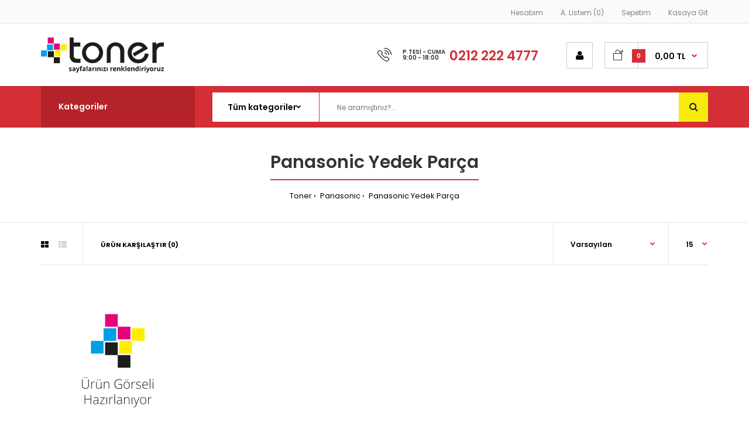

--- FILE ---
content_type: text/html; charset=utf-8
request_url: https://toner.web.tr/panasonic/panasonic-muhtelif-urunler
body_size: 16555
content:
<!DOCTYPE html>
<!--[if IE 7]> <html lang="tr" class="ie7 responsive" > <![endif]-->  
<!--[if IE 8]> <html lang="tr" class="ie8 responsive" > <![endif]-->  
<!--[if IE 9]> <html lang="tr" class="ie9 responsive" > <![endif]-->  
<!--[if !IE]><!--> <html lang="tr" class="responsive" > <!--<![endif]-->  
<head>
			<title>Panasonic Paten, Panasonic Dişli, Panasonic Bushing ve Diğer Yedek Parçalar</title>
		<base href="https://toner.web.tr/" />

	<!-- Meta -->
	<meta charset="utf-8">
	<meta http-equiv="X-UA-Compatible" content="IE=edge" />
		<meta name="viewport" content="width=device-width, initial-scale=1.0">
				<meta name="description" content="Panasonic paten, Panasonic dişli, Panasonic bushing, Panasonic seperatör ve Panasonic yedek parçaları uygun fiyat ve %100 uyumlu ürün güvencesiyle sizlere sunuyoruz. Panasonic yedek parça fiyatları en uygun toner.web.tr'de" />
		
		<meta name="msvalidate.01" content="2CE6FC6CE85595758DF54838539D67DA" />
		<link href="https://toner.web.tr/panasonic-muhtelif-urunler" rel="canonical" />
		<link href="https://toner.web.tr/image/catalog/favicon.png" rel="icon" />
		
	<link rel="stylesheet" type="text/css" href="catalog/view/theme/fastor/css/bootstrap.css" />
<link rel="stylesheet" type="text/css" href="catalog/view/theme/fastor/css/animate.css" />
<link rel="stylesheet" type="text/css" href="catalog/view/theme/fastor/css/stylesheet.css" />
<link rel="stylesheet" type="text/css" href="catalog/view/theme/fastor/css/responsive.css" />
<link rel="stylesheet" type="text/css" href="catalog/view/theme/fastor/css/menu.css" />
<link rel="stylesheet" type="text/css" href="catalog/view/theme/fastor/css/owl.carousel.css" />
<link rel="stylesheet" type="text/css" href="catalog/view/theme/fastor/css/font-awesome.min.css" />
<link rel="stylesheet" type="text/css" href="catalog/view/theme/fastor/css/wide-grid.css" />
<style type="text/css">
					body,
		.product-filter .list-options select,
		.blog-article .post .box .box-heading {
			color: #020202;
		}
				
				a {
			color: #020202;
		}
				
				a:hover,
		div.pagination-results ul li.active {
			color: #d42f37;
		}
		
		     		     
		     .product-info .radio-type-button span:hover,
		     .product-info .radio-type-button span.active,
		     .product-info .radio-type-button2 span:hover,
		     .product-info .radio-type-button2 span.active,
		     #main .mfilter-image ul li.mfilter-image-checked {
		          border-color: #d42f37;
		     }
		     
		     .product-info .radio-type-button2 span.active {
		          background: #d42f37;
		     }
				
				.compare-info .price-new, 
		.product-grid .product .price, 
		.product-list .actions > div .price,
		.product-info .price .price-new,
		ul.megamenu li .product .price,
		.mini-cart-total td:last-child,
		.cart-total table tr td:last-child,
		.mini-cart-info td.total,
		.advanced-grid-products .product .right .price,
		.product-list .name-actions > .price,
		.today-deals-products .product .price,
		.medic-last-in-stock .price,
		.architecture-products .product .right .price,
		.matrialarts-products .matrial-product .right .price,
		.today-deals-toys2-products .price,
		.today-deals-petshop2-products .price,
		.today-deals-shoes3-products .price,
		.today-deals-computer8-products .price,
		.today-deals-computer6-products .price,
		.holidays-products .product .right .price,
		.today-deals-computer6-products .countdown-section {
			color: #d42f37;
		}
				
				
				
				body,
		.standard-body .full-width #mfilter-content-container > span:before {
			background: #ffffff;
		}
				
				.product-grid .product:hover:before,
		.product-list > div:hover {
			border-color: #d42f37;
		}
				
				
				
				
				.product-grid .product .only-hover ul li a:hover,
		.architecture-products .product .right .only-hover ul li a:hover,
		.product-list .name-actions ul li a:hover,
		.today-deals-toys2-products .only-hover ul li a:hover,
		.today-deals-petshop2-products .only-hover ul li a:hover,
		.flower-product .right ul li a:hover {
			background-color: #d42f37;
		}
				
				.product-grid .product .only-hover ul li a:hover,
		.architecture-products .product .right .only-hover ul li a:hover,
		.product-list .name-actions ul li a:hover,
		.today-deals-toys2-products .only-hover ul li a:hover,
		.today-deals-petshop2-products .only-hover ul li a:hover,
		.flower-product .right ul li a:hover {
			border-color: #d42f37;
		}
				
				.product-grid .product .only-hover ul li a:hover,
		.architecture-products .product .right .only-hover ul li a:hover,
		.product-list .name-actions ul li a:hover,
		.today-deals-toys2-products .only-hover ul li a:hover,
		.today-deals-petshop2-products .only-hover ul li a:hover,
		.flower-product .right ul li a:hover {
			color: #fff;
		}
				
				
				
				.dropdown-menu li a,
		.dropdown-menu .mini-cart-info a,
		.ui-autocomplete li a {
			color: #020202 !important;
		}
				
				.dropdown-menu li a:hover,
		.dropdown-menu .mini-cart-info a:hover,
		.ui-autocomplete li a:hover,
		.ui-autocomplete li a.ui-state-focus {
			color: #d42f37 !important;
		}
				
				textarea, 
		input[type="text"], 
		input[type="password"], 
		input[type="datetime"], 
		input[type="datetime-local"], 
		input[type="date"], 
		input[type="month"], 
		input[type="time"], 
		input[type="week"], 
		input[type="number"], 
		input[type="email"], 
		input[type="url"], 
		input[type="search"], 
		input[type="tel"], 
		input[type="color"], 
		.uneditable-input {
			background: #fafafa;
		}
				
				textarea:focus,
		input[type="text"]:focus,
		input[type="password"]:focus,
		input[type="datetime"]:focus,
		input[type="datetime-local"]:focus,
		input[type="date"]:focus,
		input[type="month"]:focus,
		input[type="time"]:focus,
		input[type="week"]:focus,
		input[type="number"]:focus,
		input[type="email"]:focus,
		input[type="url"]:focus,
		input[type="search"]:focus,
		input[type="tel"]:focus,
		input[type="color"]:focus,
		.uneditable-input:focus {
			background: #fbfbfb;
		}
				
				
				
				
				
				
				
				.select:after,
		.product-filter .list-options .sort:after,
		.product-filter .list-options .limit:after {
			color: #d42f37;
		}
				
				
				
				
				
				
				
				
				
				
				
				.box .box-heading,
		.product-block .title-block,
		.refine_search {
			color: #020202;
		}
				
				.box .box-heading,
		.product-block .title-block,
		.refine_search,
		.market-products-categories > ul > li > a {
			border-bottom-color: #d42f37;
		}
				
				
				.col-sm-3 .box-no-advanced.box .box-content, .col-sm-4 .box-no-advanced.box .box-content, .col-md-3 .box-no-advanced.box .box-content, .col-md-4 .box-no-advanced.box .box-content {
			border-color: #d42f37;
		}
		
		.col-sm-3 .box-no-advanced.box .box-heading, .col-sm-4 .box-no-advanced.box .box-heading, .col-md-3 .box-no-advanced.box .box-heading, .col-md-4 .box-no-advanced.box .box-heading {
		     border-color: #d42f37;
		}
		
     						
				
				
				
				
				
				
				
				
				
				
				
				
				
				
				
				
				
				
				
				
				
				
				
				
				
				
				
				
				
				
				
				
				
				.top-bar {
			background: #fafafa;
		}
				
				
				.top-bar {
			border-bottom: 1px solid #e1e1e1;
		}
				
				
				
				
				
				
				
				
				.top-bar .menu li a,
		.header-type-9 #top #header-center .menu li a,
		.header-type-17 #top #header-left .menu li a,
		.header-type-26 #top .menu li a {
			color: #808080;
		}
				
				.top-bar .menu li a:hover,
		.header-type-9 #top #header-center .menu li a:hover,
		.header-type-17 #top #header-left .menu li a:hover,
		.header-type-26 #top .menu li a:hover {
			color: #d42f37;
		}
				
				
				
				
				
				
				
				#top .dropdown > a:after {
			color: #d42f37;
		}
				
				#top .dropdown > a {
			color: #333333;
		}
				
				#top .dropdown:hover > a {
			color: #d42f37;
		}
				
				#top .dropdown:hover > a:after {
			color: #333333;
		}
				
				
				
				
				
				#top .my-account:hover,
		.rtl .header-type-10 #top .my-account:hover {
			border-color: #d42f37;
		}
				
				#top .my-account:hover {
			background: #d42f37;
		}
				
				
				#top .my-account:hover,
		.header-type-23 .dropdown:hover i {
			color: #fff;
		}
				
				
				
				
				#top #cart_block:hover .cart-heading .cart-icon,
		.cart-block-type-2 #top #cart_block:hover .cart-heading,
		.cart-block-type-9 #top #cart_block:hover .cart-heading,
		.cart-block-type-8 #top #cart_block:hover .cart-heading,
		.cart-block-type-7 #top #cart_block:hover .cart-heading,
		.cart-block-type-4 #top #cart_block:hover .cart-heading,
		.cart-block-type-6 #top #cart_block:hover .cart-heading,
		.cart-block-type-8 #top #cart_block:hover .cart-heading p,
		.cart-block-type-4 #top #cart_block:hover .cart-heading .cart-icon,
		.rtl .cart-block-type-8 #top #cart_block:hover .cart-heading p,
		.rtl .header-type-10 #top #cart_block:hover .cart-heading .cart-icon,
		.rtl .cart-block-type-4 #top #cart_block:hover .cart-heading .cart-icon {
			border-color: #d42f37;
		}
		
		     				
				#top #cart_block:hover .cart-heading .cart-icon,
		.cart-block-type-2 #top #cart_block:hover .cart-heading,
		.cart-block-type-9 #top #cart_block:hover .cart-heading,
		.cart-block-type-8 #top #cart_block:hover .cart-heading,
		.cart-block-type-7 #top #cart_block:hover .cart-heading,
		.cart-block-type-4 #top #cart_block:hover .cart-heading {
			background: #fff;
		}
				
				
				#top #cart_block .cart-heading .cart-count {
			color: #fff;
		}
				
				#top #cart_block .cart-heading .cart-count {
			background-color: #d42f37;
		}
				
				
				
				#top #cart_block .cart-heading p:after {
			color: #d42f37;
		}
				
				#top #cart_block:hover .cart-heading .cart-count {
			color: #fff;
		}
				
				#top #cart_block:hover .cart-heading .cart-count {
			background-color: #d42f37;
		}
				
				
				#top #cart_block:hover .cart-heading p {
			color: #d42f37;
		}
				
				#top #cart_block:hover .cart-heading p:after {
			color: #d42f37;
		}
				
				#main .mfilter-slider-slider .ui-slider-handle, #main #mfilter-price-slider .ui-slider-handle {
		     background: #d42f37 !important;
		}
				
				#main .mfilter-slider-slider .ui-slider-range, #main #mfilter-price-slider .ui-slider-range {
		     background: #d42f37 !important;
		}
				
				ul.megamenu > li.with-sub-menu > a strong:after {
			color: #d42f37;
		}
				
				ul.megamenu > li.with-sub-menu:hover > a strong:after {
			color: #333;
		}
				
				
				
				
				ul.megamenu > li:hover > a,
		ul.megamenu > li.active > a,
		ul.megamenu > li.home > a {
			color: #d42f37;
		}
				
				
				
				
				#main .vertical .megamenuToogle-wrapper .container {
			color: #fff;
		}
				
				
				#main .vertical .megamenuToogle-wrapper,
		.standard-body .full-width .megamenu-background .mega-menu-modules > div:first-child:before {
			background-color: #b4232a;
		}
		
		     @media (max-width: 991px) {
     		     .responsive .standard-body .full-width .megamenu-background .megaMenuToggle:before {
     		          background-color: #b4232a;
     		     }
		     }
				
				
				#main .vertical:hover .megamenuToogle-wrapper .container,
		.common-home.show-vertical-megamenu #main .megamenu-background .vertical .megamenuToogle-wrapper .container,
		body[class*="product-category-"].show-vertical-megamenu-category-page #main .megamenu-background .vertical .megamenuToogle-wrapper .container,
		body[class*="product-product-"].show-vertical-megamenu-product-page #main .megamenu-background .vertical .megamenuToogle-wrapper .container,
		.common-home.show-vertical-megamenu #main .slideshow-modules .vertical .megamenuToogle-wrapper .container {
			color: #fff;
		}
				
				
				#main .vertical:hover .megamenuToogle-wrapper,
		.common-home.show-vertical-megamenu #main .megamenu-background .vertical .megamenuToogle-wrapper,
		body[class*="product-category-"].show-vertical-megamenu-category-page #main .megamenu-background .vertical .megamenuToogle-wrapper,
		body[class*="product-product-"].show-vertical-megamenu-product-page #main .megamenu-background .vertical .megamenuToogle-wrapper,
		.common-home.show-vertical-megamenu #main .slideshow-modules .vertical .megamenuToogle-wrapper {
			background-color: #b4232a !important;
		}
				
				
				#main .vertical .megamenu-wrapper {
			background-color: #fff !important;
		}
				
				#main .vertical ul.megamenu > li {
			border-color: #e5e5e5;
		}
				
				#main .vertical .megamenu-wrapper {
			border: 1px solid #e5e5e5;
			border-top: none;
		}
				
				
				#main .vertical ul.megamenu > li > a {
			color: #020202;
		}
				
				#main .vertical ul.megamenu > li:hover > a,
		#main .vertical ul.megamenu > li.active > a {
			color: #020202;
		}
				
				#main .vertical ul.megamenu > li:hover {
			background: #fff;
		}
				
				#main .vertical ul.megamenu > li.with-sub-menu > a:before,
		#main .vertical ul.megamenu > li.with-sub-menu > a:after {
			color: #abb6b9;
		}
				
				#main .vertical ul.megamenu > li.with-sub-menu:hover > a:before,
		#main .vertical ul.megamenu > li.with-sub-menu:hover > a:after {
			color: #abb6b9;
		}
				
				
				
				
				ul.megamenu li .sub-menu .content a:hover,
		ul.megamenu li .sub-menu .content .hover-menu .menu ul li:hover > a {
			color: #d42f37;
		}
				
				ul.megamenu li .sub-menu .content .hover-menu a.with-submenu:before {
			color: #d42f37;
		}
				
				
				ul.megamenu li .sub-menu .content .static-menu a.main-menu{
			color: #020202;
		}
				
				ul.megamenu li .sub-menu .content .static-menu a.main-menu:hover {
			color: #d42f37;
		}
				
				ul.megamenu li .sub-menu .content .static-menu a.main-menu:after {
			background: #d42f37;
		}
				
				.megamenuToogle-wrapper {
			background-color: #d42f37;
		}
		
		     @media (max-width: 991px) {
		          .responsive .standard-body .full-width .megamenu-background .megaMenuToggle:before {
		               background-color: #d42f37;
		          }
		     }
				
				
				.megamenuToogle-wrapper .container {
			color: #fff;
		}
				
				.megamenuToogle-wrapper .container > div span {
			background: #fff;
		}
				
				.megamenuToogle-wrapper:hover,
		.active .megamenuToogle-wrapper {
			background-color: #b4232a;
		}
				
				
				.megamenuToogle-wrapper:hover .container,
		.active .megamenuToogle-wrapper .container {
			color: #fff;
		}
				
				.megamenuToogle-wrapper:hover .container > div span,
		.active .megamenuToogle-wrapper .container > div span {
			background: #fff;
		}
				
				@media (max-width: 991px) {
     		.responsive .horizontal .megamenu-wrapper {
     			background: #fff !important;
     		}
		}
				
				@media (max-width: 991px) {
			.responsive .horizontal .megamenu-wrapper {
				border: 1px solid #e5e5e5 !important;
				border-top: none !important;
			}
		}
				
				@media (max-width: 991px) {
			.responsive .horizontal ul.megamenu > li > a {
				color: #333 !important;
			}
		}
				
				@media (max-width: 991px) {
			.responsive .horizontal ul.megamenu > li:hover > a,
			.responsive .horizontal ul.megamenu > li.active > a {
				color: #d42f37 !important;
			}
		}
				
				@media (max-width: 991px) {
			.responsive .horizontal ul.megamenu > li {
				border-top-color: #e5e5e5 !important;
			}
		}
				
				@media (max-width: 991px) {
			.responsive ul.megamenu > li:hover,
			.responsive ul.megamenu > li.active {
				background: #fafafa !important;
			}
		}
				
				@media (max-width: 991px) {
			.responsive ul.megamenu > li.with-sub-menu .open-menu,
			.responsive ul.megamenu > li.with-sub-menu .close-menu {
				color: #333 !important;
			}
		}
				
				
				
				
				
				
				
				
				
				
				.breadcrumb .container h1 {
			color: #333;
		}
				
				.breadcrumb .container h1 {
			border-bottom-color: #d42f37;
		}
				
				
				.breadcrumb ul a:hover {
			color: #d42f37;
		}
				
				.next-product .right .price {
			color: #d42f37;
		}
				
				
				
				.button-previous-next {
			color: #d42f37;
		}
				
				.button-previous-next:hover {
			background: #d42f37;
		}
				
				.button-previous-next:hover {
			border-color: #d42f37;
		}
				
				.button-previous-next:hover {
			color: #fff;
		}
				
				#main .box-with-categories .box-content {
			background: #fff !important;
		}
				
				
				.box-with-categories .box-content {
			border: 1px solid #e5e5e5 !important;
			
						border-top: none !important;
					}
				
				.box-category > ul li {
			border-top-color: #e5e5e5;
		}
				
				#main .box-category ul li > a {
			color: #020202;
		}
				
				#main .box-category ul li > a:hover {
			color: #d42f37;
		}
				
				#main .box-category ul li a.active {
			color: #d42f37;
		}
				
				.box-category > ul li > a:hover, 
		.box-category > ul li:hover > a, 
		.box-category > ul li a.active {
			background: #fafafa;
		}
				
				#main .box-category ul li .head a {
			color: #020202;
		}
				
				.box-with-categories .box-heading {
			background: #d42f37;
		}
				
				
				.box-with-categories .box-heading {
			color: #fff;
		}
				
				
				
				
				
				
				
				
				
				
				
				
				.box > .prev:hover, 
		.box > .next:hover,
		.product-info .thumbnails-carousel .owl-buttons .owl-prev:hover, 
		.product-info .thumbnails-carousel .owl-buttons .owl-next:hover,
		div.pagination-results ul li:hover,
		.tab-content .prev-button:hover,
		.tab-content .next-button:hover {
			background: #d42f37;
		}
				
				
				.box > .prev:hover, 
		.box > .next:hover,
		.product-info .thumbnails-carousel .owl-buttons .owl-prev:hover, 
		.product-info .thumbnails-carousel .owl-buttons .owl-next:hover,
		div.pagination-results ul li:hover,
		.tab-content .prev-button:hover,
		.tab-content .next-button:hover {
			color: #d42f37;
		}
				
				.box > .prev:hover, 
		.box > .next:hover,
		.product-info .thumbnails-carousel .owl-buttons .owl-prev:hover, 
		.product-info .thumbnails-carousel .owl-buttons .owl-next:hover,
		div.pagination-results ul li:hover,
		.tab-content .prev-button:hover,
		.tab-content .next-button:hover {
			border-color: #fff;
		}
				
				.filter-product .filter-tabs ul > li.active > a, .filter-product .filter-tabs ul > li.active > a:hover, .filter-product .filter-tabs ul > li.active > a:focus, .htabs a.selected, .htabs a:hover {
			color: #020202;
		}
				
				.htabs a.selected:before,
		.filter-product .filter-tabs ul > li.active > a:before {
			background: #d42f37;
		}
				
				.filter-product .filter-tabs ul > li > a,
		.htabs a {
			color: #808080;
		}
				
				.categories-wall .category-wall h3 {
			border-bottom-color: #d42f37;
		}
				
				
				
				.categories-wall .category-wall .more-categories {
			color: #d42f37;
		}
				
				.categories-wall .category-wall .more-categories:hover {
			background: #d42f37;
		}
				
				.categories-wall .category-wall .more-categories:hover {
			border-color: #d42f37;
		}
				
				.categories-wall .category-wall .more-categories:hover {
			color: #fff;
		}
				
				.popup h4:after {
			background: #d42f37;
		}
				
				
				
				
				
				
				
				
				
				body .popup-module .mfp-close {
			border-color: #d42f37;
		}
				
				body .popup-module .mfp-close {
			color: #d42f37;
		}
				
				body .popup-module .mfp-close:hover {
			background: #d42f37;
		}
				
				body .popup-module .mfp-close:hover {
			border-color: #d42f37;
		}
				
				body .popup-module .mfp-close:hover {
			color: #fff;
		}
				
				#slider .pattern {
			background: #d42f37;
		}
		
		.spinner {
		     background-color: #d42f37;
		}
				
				.spinner {
		     background-color: #fff;
		}
				
				
				
				.camera_wrap .owl-controls .owl-buttons .owl-prev:hover, .camera_wrap .owl-controls .owl-buttons .owl-next:hover,
		#main .tp-leftarrow.default:hover,
		#main .tp-rightarrow.default:hover,
		#main .post .post-media .media-slider .owl-controls .owl-buttons .owl-prev:hover,
		#main .post .post-media .media-slider .owl-controls .owl-buttons .owl-next:hover {
			background: #d42f37;
		}
				
				
				.camera_wrap .owl-controls .owl-buttons .owl-prev:hover:before, .camera_wrap .owl-controls .owl-buttons .owl-next:hover:before,
		#main .tp-leftarrow.default:hover:before,
		#main .tp-rightarrow.default:hover:before,
		#main .post .post-media .media-slider .owl-controls .owl-buttons .owl-prev:hover:before,
		#main .post .post-media .media-slider .owl-controls .owl-buttons .owl-next:hover:before {
			color: #fff;
		}
				
				
				
				
				.sale {
			background: #d42f37;
		}
				
				
				.sale {
			color: #fff;
		}
				
				
				#main .new {
			background: #020202;
		}
				
				
				#main .new {
			color: #fff;
		}
				
				
				.rating i.active {
			color: #d42f37;
		}
				
				.button, .btn {
			color: #fff !important;
		}
				
				.button, .btn {
			background: #d42f37 !important;
		}
				
				
				
				.button:hover, .btn:hover {
			color: #fff !important;
		}
				
				
				.button:hover, .btn:hover {
			background: #b4232a !important;
		}
				
				
				.buttons .left .button, .buttons .center .button, .btn-default, .input-group-btn .btn-primary {
			color: #fff !important;
		}
				
				
				.buttons .left .button, .buttons .center .button, .btn-default, .input-group-btn .btn-primary {
			background: #020202 !important;
		}
				
				
				.buttons .left .button:hover, .buttons .center .button:hover, .btn-default:hover, .input-group-btn .btn-primary:hover {
			color: #fff !important;
		}
				
				
				.buttons .left .button:hover, .buttons .center .button:hover, .btn-default:hover, .input-group-btn .btn-primary:hover {
			background: #333 !important;
		}
				
				
				
				
				
				
				
				.custom-footer .background,
		.standard-body .custom-footer .background {
			background: #fff;
		}
		
		.custom-footer .pattern {
			background: none;
		}
				
				.footer .pattern,
		.footer .pattern a {
			color: #808080;
		}
				
				.footer .pattern a {
			color: #808080;
		}
				
				.footer .pattern a:hover {
			color: #d42f37;
		}
				
				.footer h4 {
			color: #020202;
		}
				
				.footer h4 {
			border-bottom-color: #d42f37;
		}
				
				.footer .background,
		.standard-body .footer .background,
		.copyright .background,
		.standard-body .copyright .background {
			background: #fff;
		}
				
				.footer .container > .row:before, 
		.footer .advanced-grid .container > div > .row:before,
		.footer .container > .row > div:before, 
		.footer .advanced-grid .container > div > .row > div:before,
		.footer-type-11 .footer .container > .row:nth-last-child(2) > div:before, 
		.footer-type-11 .footer .advanced-grid .container > div > .row:nth-last-child(2) > div:before,
		.footer-type-16 .footer .container > .row:nth-last-child(2) > div:before, 
		.footer-type-16 .footer .advanced-grid .container > div > .row:nth-last-child(2) > div:before,
		.footer-type-21 .footer .container > .row > div:last-child:after, 
		.footer-type-21 .footer .advanced-grid .container > div > .row > div:last-child:after {
			background: #e5e5e5;
		}
		
		.footer-type-11 .footer .container > .row:nth-last-child(2), 
		.footer-type-11 .footer .advanced-grid .container > div > .row:nth-last-child(2),
		.footer-type-16 .footer .container > .row:nth-last-child(2), 
		.footer-type-16 .footer .advanced-grid .container > div > .row:nth-last-child(2) {
		     border-color: #e5e5e5;
		}
				
				
				
				
				
				
				
				#main .post .date-published,
		#main .news.v2 .media-body .bottom,
		.cosmetics-news .media .date-published,
		.medic-news .media .date-published,
		.wine-news .media .date-published,
		.cameras-news .media .date-published {
			color: #020202;
		}
				
				#main .post .meta > li a {
			color: #d42f37;
		}
				
				#main .post .meta > li a:hover {
			color: #020202;
		}
				
				#main .tagcloud a,
		#main .post .tags a,
		#main .news .media-body .tags a,
		#main .posts .post .tags a,
		.cosmetics-news .media .tags a,
		.cameras-news .media .tags a {
			color: #fff;
		}
				
				#main .tagcloud a,
		#main .post .tags a,
		#main .news .media-body .tags a,
		#main .posts .post .tags a,
		.cosmetics-news .media .tags a,
		.cameras-news .media .tags a {
			background: #d42f37;
		}
				
				
				#main .tagcloud a:hover,
		#main .post .tags a:hover,
		#main .news .media-body .tags a:hover,
		#main .posts .post .tags a:hover,
		.cosmetics-news .media .tags a:hover,
		.cameras-news .media .tags a:hover {
			color: #fff;
		}
				
				#main .tagcloud a:hover,
		#main .post .tags a:hover,
		#main .news .media-body .tags a:hover,
		#main .posts .post .tags a:hover,
		.cosmetics-news .media .tags a:hover,
		.cameras-news .media .tags a:hover {
			background: #020202;
		}
				
				
				
				
				#main .posts .button-more,
		.wine-news .button-more {
			color: #d42f37;
		}
				
				#main .posts .button-more:hover,
		.wine-news .button-more:hover {
			background: #d42f37;
		}
				
				#main .posts .button-more:hover,
		.wine-news .button-more:hover {
			border-color: #d42f37;
		}
				
				#main .posts .button-more:hover,
		.wine-news .button-more:hover {
			color: #fff;
		}
						
			body,
		textarea, input[type="text"], input[type="password"], input[type="datetime"], input[type="datetime-local"], input[type="date"], input[type="month"], input[type="time"], input[type="week"], input[type="number"], input[type="email"], input[type="url"], input[type="search"], input[type="tel"], input[type="color"], .uneditable-input, select {
			font-size: 13px;
			font-weight: 400 !important;
					}
		
		ul.megamenu .megamenu-label,
		#main .news .media-body h5,
		#main .posts .post .post-title {
		     		}
		
		@media (max-width: 767px) {
		     .responsive ul.megamenu li .sub-menu .content .hover-menu .menu ul li a,
		     .responsive ul.megamenu li .sub-menu .content .static-menu .menu ul li a {
		          		     }
		}
		     
				body.firefox-mac,
		body.firefox-mac input,
		body.firefox-mac select {
		     font-weight: 300 !important;
		}
				
				
				
				
				
		.center-column .panel-heading h4 {
		     		}
		
		.dropdown-menu,
		body .dropdown-menu > li > a,
		.top-bar .menu li a,
		#top .dropdown > a,
		.product-info .cart .add-to-cart p,
		.header-notice,
		.header-type-9 #top #header-center .menu li a,
		.welcome-text,
		.header-type-16 #top #header-left .menu li {
			font-size: 12px;
		}
		
				
		.product-filter .options .product-compare a,
		.product-info .cart .links a,
		.button-previous-next,
		.footer-button,
		.button-white-with-red-text,
		table.attribute thead td,
		table.list thead td,
		.wishlist-product table thead td,
		.wishlist-info table thead td,
		.compare-info thead td,
		.checkout-product table thead td,
		.table thead td,
		.cart-info table thead td,
		.manufacturer-heading,
		.center-column .panel-heading h4,
		ul.box-filter > li > span,
		.popup .form-contact .contact-label label,
		.categories-wall .category-wall .more-categories,
		.mfilter-heading,
		.product-info .options2 > div > label {
			font-size: 11px !important;
			
					}

		ul.megamenu li .sub-menu .content .static-menu a.main-menu {
			font-size: 20px;
			font-weight: 600 !important;
						
						
						line-height: 1.6;
					}
		
		ul.megamenu > li > a strong,
		.megamenuToogle-wrapper .container {
			font-size: 14px;
			font-weight: 600 !important;
						
					}
		
				.horizontal ul.megamenu > li > a,
		.megamenuToogle-wrapper .container {
		     line-height: 1.6;
		}
				
		.box .box-heading,
		.center-column h1, 
		.center-column h2, 
		.center-column h3, 
		.center-column h4, 
		.center-column h5, 
		.center-column h6,
		.products-carousel-overflow .box-heading,
		.htabs a,
		.product-info .options h2,
		h3,
		h4,
		h6,
		.product-block .title-block,
		.filter-product .filter-tabs ul > li > a,
		.popup h4,
		.product-info .product-name a,
		legend {
			font-size: 20px;
			font-weight: 600 !important;
						
					}
		
		.box-with-categories .box-heading,
		.vertical .megamenuToogle-wrapper .container {
			font-size: 14px;
			font-weight: 600 !important;
						
					}
		
				.box-with-categories .box-heading,
		.vertical .megamenuToogle-wrapper .container {
		     line-height: 1.6;
		}
				
		.box-category ul li > a,
		.vertical ul.megamenu > li > a strong {
			font-size: 13px;
			font-weight: 500 !important;
						
						
						line-height: 1.6;
					}
		
		     		
				.box-category ul li > a {
		     padding-top: 16px;
		}
				
		.sale,
		#main .new {
			font-size: 11px;
			font-weight: 600 !important;
						
						
						line-height: 1.6;
					}
		
		.footer h4,
		.custom-footer h4 {
			font-size: 18px;
			font-weight: 500 !important;
						
					}
		
		.breadcrumb .container h1 {
			font-size: 30px;
			font-weight: 600 !important;
						
					}
		
		.button,
		.btn,
		.footer-button {
			font-size: 11px !important; 
			font-weight: 600 !important;
						
						
						line-height: 1.6;
					}
		
				
				
				
		.product-grid .product .price,
		.advanced-grid-products .product .right .price,
		#top #cart_block .cart-heading p strong,
		.cart-total table tr td:last-child,
		.mini-cart-info td.total,
		.mini-cart-total td:last-child,
		.today-deals-products .product .price,
		.architecture-products .product .right .price,
		.matrialarts-products .matrial-product .right .price {
			font-size: 14px;
			font-weight: 600 !important;
		}
		
				
		.product-info .price .price-new {
			font-size: 50px;
			font-weight: 600 !important;
		}
		
		.product-list .name-actions > .price {
			font-size: 20px;
			font-weight: 600 !important;
		}
		
		.price-old,
		.today-deals-products .product .price .price-old,
		.architecture-products .product .right .price .price-old {
			font-size: 14px;
			font-weight: 600;
		}
	</style>

	
		<link rel="stylesheet" href="catalog/view/theme/fastor/skins/store_default/Market/css/custom_code.css">
		
		
		<link rel="stylesheet" type="text/css" href="catalog/view/javascript/jquery/magnific/magnific-popup.css" media="screen" />
		    
    <script type="text/javascript" src="catalog/view/theme/fastor/js/jquery-2.1.1.min.js"></script>
<script type="text/javascript" src="catalog/view/theme/fastor/js/jquery-migrate-1.2.1.min.js"></script>
<script type="text/javascript" src="catalog/view/theme/fastor/js/jquery.easing.1.3.js"></script>
<script type="text/javascript" src="catalog/view/theme/fastor/js/bootstrap.min.js"></script>
<script type="text/javascript" src="catalog/view/theme/fastor/js/twitter-bootstrap-hover-dropdown.js"></script>
<script type="text/javascript" src="catalog/view/theme/fastor/js/common.js"></script>
<script type="text/javascript" src="catalog/view/theme/fastor/js/bootstrap-notify.min.js"></script>
    
        
    <script async type="text/javascript" src="catalog/view/theme/fastor/js/owl.carousel.min.js"></script>
    
            	<script async type="text/javascript" src="catalog/view/theme/fastor/js/jquery-ui-1.10.4.custom.min.js"></script>
        
    <script async type="text/javascript" src="catalog/view/javascript/jquery/magnific/jquery.magnific-popup.min.js"></script>
	
	<script async type="text/javascript">
		var responsive_design = 'yes';
	</script>
	
		
			<script async type="text/javascript" src="catalog/view/theme/fastor/skins/store_default/Market/js/custom_code.js"></script>
		
		<!-- Global site tag (gtag.js) - Google Analytics -->
<script async src="https://www.googletagmanager.com/gtag/js?id=UA-104308152-1"></script>
<script>
window.dataLayer = window.dataLayer || [];
function gtag(){dataLayer.push(arguments);}
gtag('js', new Date());

gtag('config', 'UA-104308152-1', { 'optimize_id': 'GTM-P4PZX96'});
</script>	  
	<!--[if lt IE 9]>
		<script src="https://html5shim.googlecode.com/svn/trunk/html5.js"></script>
		<script src="catalog/view/theme/fastor/js/respond.min.js"></script>
	<![endif]-->
	<!-- Global site tag (gtag.js) - Google Ads: 837324844 -->
	<script async src="https://www.googletagmanager.com/gtag/js?id=AW-837324844"></script>
	<script>
	  window.dataLayer = window.dataLayer || [];
	  function gtag(){dataLayer.push(arguments);}
	  gtag('js', new Date());

	  gtag('config', 'AW-837324844');
	</script>
	
</head>	
<body class="product-category-938_951     products-buttons-action-type-2 buttons-prev-next-type-2 inputs-type-2 cart-block-type-8 my-account-type-2 top-bar-type-3   show-vertical-megamenu     no-box-type-7    button-body-type-2  footer-type-12 breadcrumb-style-9 border-width-0 body-white    body-header-type-13">







<div class="standard-body">
	<div id="main" class="">
		
<!-- HEADER
	================================================== -->
<header class="header-type-3 header-type-13">
	<div class="background-header"></div>
	<div class="slider-header">
		<!-- Top of pages -->
		<div id="top" class="full-width">
			<div class="background-top"></div>
			<div class="background">
				<div class="shadow"></div>
				<div class="pattern">
				     <div class="top-bar">
				          <div class="container">
				               <!-- Links -->
				               <ul class="menu">
				               	<li><a href="https://toner.web.tr/index.php?route=account/account">Hesabım</a></li>
				               	<li><a href="https://toner.web.tr/index.php?route=account/wishlist" id="wishlist-total">A. Listem (0)</a></li>
				               	<li><a href="https://toner.web.tr/index.php?route=checkout/cart">Sepetim</a></li>
				               	<li><a href="https://toner.web.tr/index.php?route=checkout/checkout">Kasaya Git</a></li>
				               						               </ul>
				               
				               				          </div>
				     </div>
				     
					<div class="container">
						<div class="row">		
						     						     <!-- Header Left -->
						     <div class="col-sm-3" id="header-left">
						          <!-- Logo -->
						          <div class="logo"><a href="https://toner.web.tr/index.php?route=common/home"><img src="https://toner.web.tr/image/catalog/toner-logo.png" title="Toner.web.tr" alt="Toner.web.tr" /></a></div>
						     </div>
						     						     
							<!-- Header Left -->
							<div class="col-sm-5" id="header-center">
                                        							</div>
							
							<!-- Header Right -->
							<div class="col-sm-4" id="header-right">
							     <div class="market-phone hidden-md">
     <img src="image/catalog/market/icon-phone.png" alt="Telefon">
     <div class="heading">P.tesi - Cuma<br>9:00 - 18:00</div>
     <p>0212 222 4777</p>
</div>							     
							     <a href="https://toner.web.tr/index.php?route=account/account" class="my-account"><i class="fa fa-user"></i></a>
								
<!-- Cart block -->
<div id="cart_block" class="dropdown">
	<div class="cart-heading dropdown-toogle" data-hover="dropdown" data-toggle="dropdown" onclick="window.location.href = 'https://toner.web.tr/index.php?route=checkout/cart'">
		<i class="cart-count"><span id="total_count_ajax">0</span></i>
		
				     <i class="cart-icon "><img src="image/catalog/market/icon-cart-hover.png" class="cart-icon-hover" alt=""><img src="image/catalog/market/icon-cart.png" class="cart-icon-standard" alt=""></i>
				
		<p><strong id="total_price_ajax"><span id="total_price">0,00 TL</span></strong></p>
	</div>
	
	<div class="dropdown-menu" id="cart_content"><div id="cart_content_ajax">
				<div class="empty">Alışveriş sepetiniz boş!</div>
			</div></div>
</div>
							</div>
						</div>
					</div>
					
									</div>
			</div>
		</div>
	</div>
	
			<!-- Slider -->
	<div id="slider" class="full-width">
		<div class="background-slider"></div>
		<div class="background">
			<div class="shadow"></div>
			<div class="pattern">
			     <div class="container">
                         <div class="row slideshow-modules">
                              <div class="col-md-3">
               				               				
<div id="megamenu_3341250" class="container-megamenu container vertical">
		<div id="menuHeading">
		<div class="megamenuToogle-wrapper">
			<div class="megamenuToogle-pattern">
				<div class="container">
					Kategoriler				</div>
			</div>
		</div>
	</div>
		<div class="megamenu-wrapper">
		<div class="megamenu-pattern">
			<div class="container">
				<ul class="megamenu shift-left">
															<li class='' ><p class='close-menu'></p><p class='open-menu'></p><a href='https://toner.web.tr/yazici-printer1' class='clearfix' ><span><strong>Yazıcı / Printer</strong></span></a></li>
<li class='' ><p class='close-menu'></p><p class='open-menu'></p><a href='https://toner.web.tr/yazici-seritleri' class='clearfix' ><span><strong>Yazıcı Şeritleri</strong></span></a></li>
<li class=' with-sub-menu hover' ><p class='close-menu'></p><p class='open-menu'></p><a href='https://toner.web.tr/toner-dolum-tozlari' class='clearfix' ><span><strong>Toner Dolum Tozları</strong></span></a><div class="sub-menu " style="width:350%"><div class="content" ><p class="arrow"></p><div class="row"><div class="col-sm-12  mobile-enabled"><div class="row"><div class="col-sm-4 hover-menu"><div class="menu"><ul><li><a href="https://toner.web.tr/toner-dolum-tozlari/kyocera-mita-dolum-tozu" onclick="window.location = 'https://toner.web.tr/toner-dolum-tozlari/kyocera-mita-dolum-tozu';" class="main-menu ">Kyocera Mita Dolum Tozu</a></li><li><a href="https://toner.web.tr/toner-dolum-tozlari/konica-minolta-dolum-tozlari" onclick="window.location = 'https://toner.web.tr/toner-dolum-tozlari/konica-minolta-dolum-tozlari';" class="main-menu ">Konica Minolta Dolum Tozları</a></li><li><a href="https://toner.web.tr/toner-dolum-tozlari/ricoh-dolum-tozlari" onclick="window.location = 'https://toner.web.tr/toner-dolum-tozlari/ricoh-dolum-tozlari';" class="main-menu ">Ricoh Dolum Tozları</a></li><li><a href="https://toner.web.tr/toner-dolum-tozlari/hp-dolum-tozlari" onclick="window.location = 'https://toner.web.tr/toner-dolum-tozlari/hp-dolum-tozlari';" class="main-menu ">Hp Dolum Tozları</a></li><li><a href="https://toner.web.tr/toner-dolum-tozlari/samsung-dolum-tozlari" onclick="window.location = 'https://toner.web.tr/toner-dolum-tozlari/samsung-dolum-tozlari';" class="main-menu ">Samsung Dolum Tozları</a></li><li><a href="https://toner.web.tr/toner-dolum-tozlari/brother-dolum-tozlari" onclick="window.location = 'https://toner.web.tr/toner-dolum-tozlari/brother-dolum-tozlari';" class="main-menu ">Brother Dolum Tozları</a></li><li><a href="https://toner.web.tr/toner-dolum-tozlari/sharp-dolum-tozlari" onclick="window.location = 'https://toner.web.tr/toner-dolum-tozlari/sharp-dolum-tozlari';" class="main-menu ">Sharp Dolum Tozları</a></li></ul></div></div><div class="col-sm-4 hover-menu"><div class="menu"><ul><li><a href="https://toner.web.tr/toner-dolum-tozlari/canon-dolum-tozlari" onclick="window.location = 'https://toner.web.tr/toner-dolum-tozlari/canon-dolum-tozlari';" class="main-menu ">Canon Dolum Tozları</a></li><li><a href="https://toner.web.tr/toner-dolum-tozlari/toshiba-dolum-tozlari" onclick="window.location = 'https://toner.web.tr/toner-dolum-tozlari/toshiba-dolum-tozlari';" class="main-menu ">Toshiba Dolum Tozları</a></li><li><a href="https://toner.web.tr/toner-dolum-tozlari/epson-dolum-tozlari" onclick="window.location = 'https://toner.web.tr/toner-dolum-tozlari/epson-dolum-tozlari';" class="main-menu ">Epson Dolum Tozları</a></li><li><a href="https://toner.web.tr/toner-dolum-tozlari/lexmark-dolum-tozlari" onclick="window.location = 'https://toner.web.tr/toner-dolum-tozlari/lexmark-dolum-tozlari';" class="main-menu ">Lexmark Dolum Tozları</a></li><li><a href="https://toner.web.tr/toner-dolum-tozlari/muratec-dolum-tozlari" onclick="window.location = 'https://toner.web.tr/toner-dolum-tozlari/muratec-dolum-tozlari';" class="main-menu ">Muratec Dolum Tozları</a></li><li><a href="https://toner.web.tr/toner-dolum-tozlari/oki-dolum-tozlari" onclick="window.location = 'https://toner.web.tr/toner-dolum-tozlari/oki-dolum-tozlari';" class="main-menu ">OKI Dolum Tozları</a></li><li><a href="https://toner.web.tr/toner-dolum-tozlari/panasonic-dolum-tozlari" onclick="window.location = 'https://toner.web.tr/toner-dolum-tozlari/panasonic-dolum-tozlari';" class="main-menu ">Panasonic Dolum Tozları</a></li></ul></div></div><div class="col-sm-4 hover-menu"><div class="menu"><ul><li><a href="https://toner.web.tr/toner-dolum-tozlari/rowe-dolum-tozlari" onclick="window.location = 'https://toner.web.tr/toner-dolum-tozlari/rowe-dolum-tozlari';" class="main-menu ">Rowe Dolum Tozları</a></li><li><a href="https://toner.web.tr/toner-dolum-tozlari/sagem-dolum-tozlari" onclick="window.location = 'https://toner.web.tr/toner-dolum-tozlari/sagem-dolum-tozlari';" class="main-menu ">Sagem Dolum Tozları</a></li><li><a href="https://toner.web.tr/toner-dolum-tozlari/xerox-dolum-tozlari" onclick="window.location = 'https://toner.web.tr/toner-dolum-tozlari/xerox-dolum-tozlari';" class="main-menu ">Xerox Dolum Tozları</a></li><li><a href="https://toner.web.tr/toner-dolum-tozlari/silikon-yag" onclick="window.location = 'https://toner.web.tr/toner-dolum-tozlari/silikon-yag';" class="main-menu ">Silikon Yağ</a></li></ul></div></div></div></div></div></div></div></li>
<li class=' with-sub-menu hover' ><p class='close-menu'></p><p class='open-menu'></p><a href='https://toner.web.tr/ricoh' class='clearfix' ><span><strong>Ricoh</strong></span></a><div class="sub-menu full-width-sub-menu" style="width:338%"><div class="content" ><p class="arrow"></p><div class="row"><div class="col-sm-12  mobile-enabled"><div class="row"><div class="col-sm-4 hover-menu"><div class="menu"><ul><li><a href="https://toner.web.tr/ricoh/ricoh-tonerler" onclick="window.location = 'https://toner.web.tr/ricoh/ricoh-tonerler';" class="main-menu ">Ricoh Toner</a></li><li><a href="https://toner.web.tr/ricoh/ricoh-renkli-tonerler" onclick="window.location = 'https://toner.web.tr/ricoh/ricoh-renkli-tonerler';" class="main-menu ">Ricoh Renkli Tonerler</a></li><li><a href="https://toner.web.tr/ricoh/ricoh-baski-ürünleri" onclick="window.location = 'https://toner.web.tr/ricoh/ricoh-baski-ürünleri';" class="main-menu ">Ricoh Baskı Ürünleri</a></li><li><a href="https://toner.web.tr/ricoh/ricoh-faks-toneri" onclick="window.location = 'https://toner.web.tr/ricoh/ricoh-faks-toneri';" class="main-menu ">Ricoh Faks Toneri</a></li><li><a href="https://toner.web.tr/ricoh/ricoh-developer" onclick="window.location = 'https://toner.web.tr/ricoh/ricoh-developer';" class="main-menu ">Ricoh Developer</a></li><li><a href="https://toner.web.tr/ricoh/ricoh-drumlar" onclick="window.location = 'https://toner.web.tr/ricoh/ricoh-drumlar';" class="main-menu ">Ricoh Drum</a></li></ul></div></div><div class="col-sm-4 hover-menu"><div class="menu"><ul><li><a href="https://toner.web.tr/ricoh/ricoh-drum-blade" onclick="window.location = 'https://toner.web.tr/ricoh/ricoh-drum-blade';" class="main-menu ">Ricoh Drum Blade</a></li><li><a href="https://toner.web.tr/ricoh/ricoh-belt-blade" onclick="window.location = 'https://toner.web.tr/ricoh/ricoh-belt-blade';" class="main-menu ">Ricoh Belt Blade</a></li><li><a href="https://toner.web.tr/ricoh/ricoh-tirnaklar" onclick="window.location = 'https://toner.web.tr/ricoh/ricoh-tirnaklar';" class="main-menu ">Ricoh Tırnak (Pickof Pawl)</a></li><li><a href="https://toner.web.tr/ricoh/ricoh-alt-merdane" onclick="window.location = 'https://toner.web.tr/ricoh/ricoh-alt-merdane';" class="main-menu ">Ricoh Press Roller (Alt Merdane)</a></li><li><a href="https://toner.web.tr/ricoh/ricoh-ust-merdane" onclick="window.location = 'https://toner.web.tr/ricoh/ricoh-ust-merdane';" class="main-menu ">Ricoh Heat Roller (Üst Merdane)</a></li><li><a href="https://toner.web.tr/ricoh/ricoh-termistor" onclick="window.location = 'https://toner.web.tr/ricoh/ricoh-termistor';" class="main-menu ">Ricoh Termistör</a></li></ul></div></div><div class="col-sm-4 hover-menu"><div class="menu"><ul><li><a href="https://toner.web.tr/ricoh/ricoh-heaterlamp" onclick="window.location = 'https://toner.web.tr/ricoh/ricoh-heaterlamp';" class="main-menu ">Ricoh Heaterlamp</a></li><li><a href="https://toner.web.tr/ricoh/ricoh-patenler" onclick="window.location = 'https://toner.web.tr/ricoh/ricoh-patenler';" class="main-menu ">Ricoh Paten</a></li><li><a href="https://toner.web.tr/ricoh/ricoh-transfer-belt" onclick="window.location = 'https://toner.web.tr/ricoh/ricoh-transfer-belt';" class="main-menu ">Ricoh Transfer Belt</a></li><li><a href="https://toner.web.tr/ricoh/ricoh-transfer-roller" onclick="window.location = 'https://toner.web.tr/ricoh/ricoh-transfer-roller';" class="main-menu ">Ricoh Transfer Roller</a></li><li><a href="https://toner.web.tr/ricoh/ricoh-web-oil-roller" onclick="window.location = 'https://toner.web.tr/ricoh/ricoh-web-oil-roller';" class="main-menu ">Ricoh Web/Oil Roller (Cleaning Web)</a></li><li><a href="https://toner.web.tr/ricoh/ricoh-muhtelif-urunler" onclick="window.location = 'https://toner.web.tr/ricoh/ricoh-muhtelif-urunler';" class="main-menu ">Ricoh Yedek Parça</a></li></ul></div></div></div></div></div></div></div></li>
<li class=' with-sub-menu hover' ><p class='close-menu'></p><p class='open-menu'></p><a href='https://toner.web.tr/kyocera-mita' class='clearfix' ><span><strong>Kyocera Mita</strong></span></a><div class="sub-menu " style="width:350%"><div class="content" ><p class="arrow"></p><div class="row"><div class="col-sm-12  mobile-enabled"><div class="row"><div class="col-sm-4 hover-menu"><div class="menu"><ul><li><a href="https://toner.web.tr/kyocera-mita/kyocera-toner" onclick="window.location = 'https://toner.web.tr/kyocera-mita/kyocera-toner';" class="main-menu ">Kyocera Toner</a></li><li><a href="https://toner.web.tr/kyocera-mita/kyocera-mita-renkli-tonerler" onclick="window.location = 'https://toner.web.tr/kyocera-mita/kyocera-mita-renkli-tonerler';" class="main-menu ">Kyocera Renkli Toner</a></li><li><a href="https://toner.web.tr/kyocera-mita/kyocera-mita-developer" onclick="window.location = 'https://toner.web.tr/kyocera-mita/kyocera-mita-developer';" class="main-menu ">Kyocera Developer</a></li></ul></div></div><div class="col-sm-4 hover-menu"><div class="menu"><ul><li><a href="https://toner.web.tr/kyocera-mita/kyocera-mita-drumlar" onclick="window.location = 'https://toner.web.tr/kyocera-mita/kyocera-mita-drumlar';" class="main-menu ">Kyocera Drum</a></li><li><a href="https://toner.web.tr/kyocera-mita/kyocera-mita-drum-blade" onclick="window.location = 'https://toner.web.tr/kyocera-mita/kyocera-mita-drum-blade';" class="main-menu ">Kyocera Drum Blade</a></li><li><a href="https://toner.web.tr/kyocera-mita/kyocera-mita-alt-merdane" onclick="window.location = 'https://toner.web.tr/kyocera-mita/kyocera-mita-alt-merdane';" class="main-menu ">Kyocera Press Roller (Alt Merdane)</a></li><li><a href="https://toner.web.tr/kyocera-mita/kyocera-mita-ust-merdane" onclick="window.location = 'https://toner.web.tr/kyocera-mita/kyocera-mita-ust-merdane';" class="main-menu ">Kyocera Heat Roller (Üst Merdane)</a></li></ul></div></div><div class="col-sm-4 hover-menu"><div class="menu"><ul><li><a href="https://toner.web.tr/kyocera-mita/kyocera-mita-tirnaklar" onclick="window.location = 'https://toner.web.tr/kyocera-mita/kyocera-mita-tirnaklar';" class="main-menu ">Kyocera Tırnak (Pickof Pawl)</a></li><li><a href="https://toner.web.tr/kyocera-mita/kyocera-mita-heaterlamp" onclick="window.location = 'https://toner.web.tr/kyocera-mita/kyocera-mita-heaterlamp';" class="main-menu ">Kyocera Heaterlamp</a></li><li><a href="https://toner.web.tr/kyocera-mita/kyocera-mita-web" onclick="window.location = 'https://toner.web.tr/kyocera-mita/kyocera-mita-web';" class="main-menu ">Kyocera Web/Oil Roller (Cleaning Web)</a></li><li><a href="https://toner.web.tr/kyocera-mita/kyocera-mita-muhtelif-urunler" onclick="window.location = 'https://toner.web.tr/kyocera-mita/kyocera-mita-muhtelif-urunler';" class="main-menu ">Kyocera Yedek Parça</a></li></ul></div></div></div></div></div></div></div></li>
<li class=' with-sub-menu hover' ><p class='close-menu'></p><p class='open-menu'></p><a href='https://toner.web.tr/konica-minolta' class='clearfix' ><span><strong>Konica Minolta</strong></span></a><div class="sub-menu " style="width:350%"><div class="content" ><p class="arrow"></p><div class="row"><div class="col-sm-12  mobile-enabled"><div class="row"><div class="col-sm-4 hover-menu"><div class="menu"><ul><li><a href="https://toner.web.tr/konica-minolta/konica-minolta-toner" onclick="window.location = 'https://toner.web.tr/konica-minolta/konica-minolta-toner';" class="main-menu ">Konica Minolta Toner</a></li><li><a href="https://toner.web.tr/konica-minolta/konica-minolta-renkli-tonerler" onclick="window.location = 'https://toner.web.tr/konica-minolta/konica-minolta-renkli-tonerler';" class="main-menu ">Konica Minolta Renkli Toner</a></li><li><a href="https://toner.web.tr/konica-minolta/konica-minolta-fax-toner" onclick="window.location = 'https://toner.web.tr/konica-minolta/konica-minolta-fax-toner';" class="main-menu ">Konica Minolta Fax Toner</a></li><li><a href="https://toner.web.tr/konica-minolta/konica-minolta-drumlar" onclick="window.location = 'https://toner.web.tr/konica-minolta/konica-minolta-drumlar';" class="main-menu ">Konica Minolta Drum</a></li><li><a href="https://toner.web.tr/konica-minolta/konica-minolta-drum-blade" onclick="window.location = 'https://toner.web.tr/konica-minolta/konica-minolta-drum-blade';" class="main-menu ">Konica Minolta Drum Blade</a></li></ul></div></div><div class="col-sm-4 hover-menu"><div class="menu"><ul><li><a href="https://toner.web.tr/konica-minolta/konica-minolta-starter" onclick="window.location = 'https://toner.web.tr/konica-minolta/konica-minolta-starter';" class="main-menu ">Konica Minolta Starter (Developer)</a></li><li><a href="https://toner.web.tr/konica-minolta/konica-minolta-alt-merdaneler" onclick="window.location = 'https://toner.web.tr/konica-minolta/konica-minolta-alt-merdaneler';" class="main-menu ">Konica Minolta Press Roller (Alt Merdane)</a></li><li><a href="https://toner.web.tr/konica-minolta/konica-minolta-ust-merdaneler" onclick="window.location = 'https://toner.web.tr/konica-minolta/konica-minolta-ust-merdaneler';" class="main-menu ">Konica Minolta Heat Roller (Üst Merdane)</a></li><li><a href="https://toner.web.tr/konica-minolta/konica-minolta-tirnak" onclick="window.location = 'https://toner.web.tr/konica-minolta/konica-minolta-tirnak';" class="main-menu ">Konica Minolta Tırnak (Pickof Pawl)</a></li><li><a href="https://toner.web.tr/konica-minolta/konica-minolta-transfer-belt" onclick="window.location = 'https://toner.web.tr/konica-minolta/konica-minolta-transfer-belt';" class="main-menu ">Konica Minolta Transfer Belt</a></li></ul></div></div><div class="col-sm-4 hover-menu"><div class="menu"><ul><li><a href="https://toner.web.tr/konica-minolta/konica-minolta-rollers" onclick="window.location = 'https://toner.web.tr/konica-minolta/konica-minolta-rollers';" class="main-menu ">Konica Minolta Rollers</a></li><li><a href="https://toner.web.tr/konica-minolta/konica-minolta-heaterlamp" onclick="window.location = 'https://toner.web.tr/konica-minolta/konica-minolta-heaterlamp';" class="main-menu ">Konica Minolta Heaterlamp</a></li><li><a href="https://toner.web.tr/konica-minolta/konica-minolta-expolamp" onclick="window.location = 'https://toner.web.tr/konica-minolta/konica-minolta-expolamp';" class="main-menu ">Konica Minolta Expolamp</a></li><li><a href="https://toner.web.tr/konica-minolta/konica-minolta-muhtelif-urunler" onclick="window.location = 'https://toner.web.tr/konica-minolta/konica-minolta-muhtelif-urunler';" class="main-menu ">Konica Minolta Yedek Parça</a></li><li><a href="https://toner.web.tr/konica-minolta/konica-minlolta-oil-roller" onclick="window.location = 'https://toner.web.tr/konica-minolta/konica-minlolta-oil-roller';" class="main-menu ">Konica Minolta Web/Oil Roller (Cleaning Web)</a></li></ul></div></div></div></div></div></div></div></li>
<li class=' with-sub-menu hover' ><p class='close-menu'></p><p class='open-menu'></p><a href='https://toner.web.tr/toshiba' class='clearfix' ><span><strong>Toshiba</strong></span></a><div class="sub-menu " style="width:350%"><div class="content" ><p class="arrow"></p><div class="row"><div class="col-sm-12  mobile-enabled"><div class="row"><div class="col-sm-4 hover-menu"><div class="menu"><ul><li><a href="https://toner.web.tr/toshiba/toshiba-toner" onclick="window.location = 'https://toner.web.tr/toshiba/toshiba-toner';" class="main-menu ">Toshiba Toner</a></li><li><a href="https://toner.web.tr/toshiba/toshiba-renkli-toner" onclick="window.location = 'https://toner.web.tr/toshiba/toshiba-renkli-toner';" class="main-menu ">Toshiba Renkli Toner</a></li><li><a href="https://toner.web.tr/toshiba/toshiba-developer" onclick="window.location = 'https://toner.web.tr/toshiba/toshiba-developer';" class="main-menu ">Toshiba Developer</a></li><li><a href="https://toner.web.tr/toshiba/toshiba-drum" onclick="window.location = 'https://toner.web.tr/toshiba/toshiba-drum';" class="main-menu ">Toshiba Drum</a></li></ul></div></div><div class="col-sm-4 hover-menu"><div class="menu"><ul><li><a href="https://toner.web.tr/toshiba/toshiba-drum-blade" onclick="window.location = 'https://toner.web.tr/toshiba/toshiba-drum-blade';" class="main-menu ">Toshiba Drum Blade</a></li><li><a href="https://toner.web.tr/toshiba/toshiba-alt-merdane" onclick="window.location = 'https://toner.web.tr/toshiba/toshiba-alt-merdane';" class="main-menu ">Toshiba Press Roller (Alt Merdane)</a></li><li><a href="https://toner.web.tr/toshiba/toshiba-ust-merdane" onclick="window.location = 'https://toner.web.tr/toshiba/toshiba-ust-merdane';" class="main-menu ">Toshiba Heat Roller (Üst Merdane)</a></li><li><a href="https://toner.web.tr/toshiba/toshiba-tirnak" onclick="window.location = 'https://toner.web.tr/toshiba/toshiba-tirnak';" class="main-menu ">Toshiba Tırnak (Pickof Pawl)</a></li></ul></div></div><div class="col-sm-4 hover-menu"><div class="menu"><ul><li><a href="https://toner.web.tr/toshiba/toshiba-web-oil-roller" onclick="window.location = 'https://toner.web.tr/toshiba/toshiba-web-oil-roller';" class="main-menu ">Toshiba Web/Oil Roller (Cleaning Web)</a></li><li><a href="https://toner.web.tr/toshiba/toshiba-muhtelif-urunler" onclick="window.location = 'https://toner.web.tr/toshiba/toshiba-muhtelif-urunler';" class="main-menu ">Toshiba Yedek Parça</a></li></ul></div></div></div></div></div></div></div></li>
<li class=' with-sub-menu hover' ><p class='close-menu'></p><p class='open-menu'></p><a href='https://toner.web.tr/hp' class='clearfix' ><span><strong>HP</strong></span></a><div class="sub-menu " style="width:324px"><div class="content" ><p class="arrow"></p><div class="row"><div class="col-sm-12  mobile-enabled"><div class="row"><div class="col-sm-12 hover-menu"><div class="menu"><ul><li><a href="https://toner.web.tr/hp/hp-siyah-beyaz-tonerler" onclick="window.location = 'https://toner.web.tr/hp/hp-siyah-beyaz-tonerler';" class="main-menu ">Hp Toner ve Kartuş</a></li><li><a href="https://toner.web.tr/hp/hp-renkli-tonerler" onclick="window.location = 'https://toner.web.tr/hp/hp-renkli-tonerler';" class="main-menu ">Hp Renkli Toner ve Renkli Kartuş</a></li><li><a href="https://toner.web.tr/hp/hp-inkjet-kartuslar" onclick="window.location = 'https://toner.web.tr/hp/hp-inkjet-kartuslar';" class="main-menu ">Hp Inkjet Kartuş</a></li><li><a href="https://toner.web.tr/hp/hp-drumlar" onclick="window.location = 'https://toner.web.tr/hp/hp-drumlar';" class="main-menu ">Hp Drum</a></li><li><a href="https://toner.web.tr/hp/hp-drum-blade" onclick="window.location = 'https://toner.web.tr/hp/hp-drum-blade';" class="main-menu ">Hp Drum Blade</a></li><li><a href="https://toner.web.tr/hp/hp-muhtelif-urunler" onclick="window.location = 'https://toner.web.tr/hp/hp-muhtelif-urunler';" class="main-menu ">HP Yedek Parça</a></li></ul></div></div></div></div></div></div></div></li>
<li class=' with-sub-menu hover' ><p class='close-menu'></p><p class='open-menu'></p><a href='https://toner.web.tr/samsung' class='clearfix' ><span><strong>Samsung</strong></span></a><div class="sub-menu " style="width:324px"><div class="content" ><p class="arrow"></p><div class="row"><div class="col-sm-12  mobile-enabled"><div class="row"><div class="col-sm-12 hover-menu"><div class="menu"><ul><li><a href="https://toner.web.tr/samsung/samsung-toner-kartus" onclick="window.location = 'https://toner.web.tr/samsung/samsung-toner-kartus';" class="main-menu ">Samsung Toner ve Kartuş</a></li><li><a href="https://toner.web.tr/samsung/samsung-renkli-toner" onclick="window.location = 'https://toner.web.tr/samsung/samsung-renkli-toner';" class="main-menu ">Samsung Renkli Toner ve Renkli Kartuş</a></li><li><a href="https://toner.web.tr/samsung/samsung-drumlar" onclick="window.location = 'https://toner.web.tr/samsung/samsung-drumlar';" class="main-menu ">Samsung Drum</a></li><li><a href="https://toner.web.tr/samsung/samsung-muhtelif-urunler" onclick="window.location = 'https://toner.web.tr/samsung/samsung-muhtelif-urunler';" class="main-menu ">Samsung Yedek Parça</a></li></ul></div></div></div></div></div></div></div></li>
<li class=' with-sub-menu hover' ><p class='close-menu'></p><p class='open-menu'></p><a href='https://toner.web.tr/brother' class='clearfix' ><span><strong>Brother</strong></span></a><div class="sub-menu " style="width:324px"><div class="content" ><p class="arrow"></p><div class="row"><div class="col-sm-12  mobile-enabled"><div class="row"><div class="col-sm-12 hover-menu"><div class="menu"><ul><li><a href="https://toner.web.tr/brother/brother-orjinal-tonerler" onclick="window.location = 'https://toner.web.tr/brother/brother-orjinal-tonerler';" class="main-menu ">Brother Orjinal Toner ve Orjinal Kartuş</a></li><li><a href="https://toner.web.tr/brother/brother-muadil-tonerler" onclick="window.location = 'https://toner.web.tr/brother/brother-muadil-tonerler';" class="main-menu ">Brother Muadil Toner ve Muadil Kartuş</a></li><li><a href="https://toner.web.tr/brother/brother-drum" onclick="window.location = 'https://toner.web.tr/brother/brother-drum';" class="main-menu ">Brother Drum</a></li><li><a href="https://toner.web.tr/brother/brother-ust-merdane" onclick="window.location = 'https://toner.web.tr/brother/brother-ust-merdane';" class="main-menu ">Brother Üst Merdane</a></li><li><a href="https://toner.web.tr/brother/brother-muhtelif-urunler" onclick="window.location = 'https://toner.web.tr/brother/brother-muhtelif-urunler';" class="main-menu ">Brother Yedek Parça</a></li></ul></div></div></div></div></div></div></div></li>
<li class=' with-sub-menu hover' ><p class='close-menu'></p><p class='open-menu'></p><a href='https://toner.web.tr/canon' class='clearfix' ><span><strong>Canon</strong></span></a><div class="sub-menu " style="width:350%"><div class="content" ><p class="arrow"></p><div class="row"><div class="col-sm-12  mobile-enabled"><div class="row"><div class="col-sm-4 hover-menu"><div class="menu"><ul><li><a href="https://toner.web.tr/canon/canon-tonerler/canon-siyah-beyaz-fotokopi-tonerleri" onclick="window.location = 'https://toner.web.tr/canon/canon-tonerler/canon-siyah-beyaz-fotokopi-tonerleri';" class="main-menu ">Canon Fotokopi Toneri</a></li><li><a href="https://toner.web.tr/canon/canon-tonerler/canon-renkli-fotokopi-tonerler" onclick="window.location = 'https://toner.web.tr/canon/canon-tonerler/canon-renkli-fotokopi-tonerler';" class="main-menu ">Canon Renkli Fotokopi Toneri</a></li><li><a href="https://toner.web.tr/canon/canon-tonerler/canon-yazici-tonerleri" onclick="window.location = 'https://toner.web.tr/canon/canon-tonerler/canon-yazici-tonerleri';" class="main-menu ">Canon Yazıcı Toneri</a></li><li><a href="https://toner.web.tr/canon/canon-inkjet-kartuslar" onclick="window.location = 'https://toner.web.tr/canon/canon-inkjet-kartuslar';" class="main-menu ">Canon Inkjet Kartuş</a></li></ul></div></div><div class="col-sm-4 hover-menu"><div class="menu"><ul><li><a href="https://toner.web.tr/canon/canon-drumlar" onclick="window.location = 'https://toner.web.tr/canon/canon-drumlar';" class="main-menu ">Canon Drum</a></li><li><a href="https://toner.web.tr/canon/canon-drum-blade" onclick="window.location = 'https://toner.web.tr/canon/canon-drum-blade';" class="main-menu ">Canon Drum Blade</a></li><li><a href="https://toner.web.tr/canon/canon-alt-merdane" onclick="window.location = 'https://toner.web.tr/canon/canon-alt-merdane';" class="main-menu ">Canon Press Roller (Alt Merdane)</a></li><li><a href="https://toner.web.tr/canon/canon-ust-merdane" onclick="window.location = 'https://toner.web.tr/canon/canon-ust-merdane';" class="main-menu ">Canon Heat Roller (Üst Merdane)</a></li></ul></div></div><div class="col-sm-4 hover-menu"><div class="menu"><ul><li><a href="https://toner.web.tr/canon/canon-tirnaklar" onclick="window.location = 'https://toner.web.tr/canon/canon-tirnaklar';" class="main-menu ">Canon Tırnak (Pickof Pawl)</a></li><li><a href="https://toner.web.tr/canon/canon-fixing-film" onclick="window.location = 'https://toner.web.tr/canon/canon-fixing-film';" class="main-menu ">Canon Fuser Film (Fixing Film)</a></li><li><a href="https://toner.web.tr/canon/canon-web-oil-roller" onclick="window.location = 'https://toner.web.tr/canon/canon-web-oil-roller';" class="main-menu ">Canon Web/Oil Roller (Cleaning Web)</a></li><li><a href="https://toner.web.tr/canon/canon-muhtelif-ürünler" onclick="window.location = 'https://toner.web.tr/canon/canon-muhtelif-ürünler';" class="main-menu ">Canon Yedek Parça</a></li></ul></div></div></div></div></div></div></div></li>
<li class=' with-sub-menu hover' ><p class='close-menu'></p><p class='open-menu'></p><a href='https://toner.web.tr/riso' class='clearfix' ><span><strong>Riso</strong></span></a><div class="sub-menu " style="width:324px"><div class="content" ><p class="arrow"></p><div class="row"><div class="col-sm-12  mobile-enabled"><div class="row"><div class="col-sm-12 hover-menu"><div class="menu"><ul><li><a href="https://toner.web.tr/riso/riso-master" onclick="window.location = 'https://toner.web.tr/riso/riso-master';" class="main-menu ">Riso Master</a></li><li><a href="https://toner.web.tr/riso/riso-murekkep" onclick="window.location = 'https://toner.web.tr/riso/riso-murekkep';" class="main-menu ">Riso Mürekkep</a></li><li><a href="https://toner.web.tr/riso/riso-muhtelif-parcalar" onclick="window.location = 'https://toner.web.tr/riso/riso-muhtelif-parcalar';" class="main-menu ">Riso Yedek Parça</a></li></ul></div></div></div></div></div></div></div></li>
<li class=' with-sub-menu hover' ><p class='close-menu'></p><p class='open-menu'></p><a href='https://toner.web.tr/lexmark' class='clearfix' ><span><strong>Lexmark</strong></span></a><div class="sub-menu " style="width:324px"><div class="content" ><p class="arrow"></p><div class="row"><div class="col-sm-12  mobile-enabled"><div class="row"><div class="col-sm-12 hover-menu"><div class="menu"><ul><li><a href="https://toner.web.tr/lexmark/lexmark-orginal-tonerler" onclick="window.location = 'https://toner.web.tr/lexmark/lexmark-orginal-tonerler';" class="main-menu ">Lexmark Orjinal Toner ve Orjinal Kartuş</a></li><li><a href="https://toner.web.tr/lexmark/lexmark-muadil-tonerler" onclick="window.location = 'https://toner.web.tr/lexmark/lexmark-muadil-tonerler';" class="main-menu ">Lexmark Muadil Toner ve Muadil Kartuş</a></li><li><a href="https://toner.web.tr/lexmark/lexmark-drum" onclick="window.location = 'https://toner.web.tr/lexmark/lexmark-drum';" class="main-menu ">Lexmark Drum</a></li><li><a href="https://toner.web.tr/lexmark/lexmark-alt-merdaneler" onclick="window.location = 'https://toner.web.tr/lexmark/lexmark-alt-merdaneler';" class="main-menu ">Lexmark Press Roller (Alt Merdane)</a></li><li><a href="https://toner.web.tr/lexmark/lexmark-ust-merdaneler" onclick="window.location = 'https://toner.web.tr/lexmark/lexmark-ust-merdaneler';" class="main-menu ">Lexmark Heat Roller (Üst Merdane)</a></li><li><a href="https://toner.web.tr/lexmark/lexmark-muhtelif-urunler" onclick="window.location = 'https://toner.web.tr/lexmark/lexmark-muhtelif-urunler';" class="main-menu ">Lexmark Yedek Parça</a></li></ul></div></div></div></div></div></div></div></li>
<li class=' with-sub-menu hover' ><p class='close-menu'></p><p class='open-menu'></p><a href='https://toner.web.tr/xerox' class='clearfix' ><span><strong>Xerox</strong></span></a><div class="sub-menu " style="width:324px"><div class="content" ><p class="arrow"></p><div class="row"><div class="col-sm-12  mobile-enabled"><div class="row"><div class="col-sm-12 hover-menu"><div class="menu"><ul><li><a href="https://toner.web.tr/xerox/xerox-fotokopi-tonerleri" onclick="window.location = 'https://toner.web.tr/xerox/xerox-fotokopi-tonerleri';" class="main-menu ">Xerox Fotokopi Tonerleri</a></li><li><a href="https://toner.web.tr/xerox/xerox-laser-tonerler" onclick="window.location = 'https://toner.web.tr/xerox/xerox-laser-tonerler';" class="main-menu ">Xerox Laser Tonerler</a></li><li><a href="https://toner.web.tr/xerox/xerox-drumlar" onclick="window.location = 'https://toner.web.tr/xerox/xerox-drumlar';" class="main-menu ">Xerox Drumlar</a></li><li><a href="https://toner.web.tr/xerox/xerox-alt-merdane" onclick="window.location = 'https://toner.web.tr/xerox/xerox-alt-merdane';" class="main-menu ">Xerox Alt Merdane</a></li><li><a href="https://toner.web.tr/xerox/xerox-ust-merdane" onclick="window.location = 'https://toner.web.tr/xerox/xerox-ust-merdane';" class="main-menu ">Xerox Üst Merdane</a></li><li><a href="https://toner.web.tr/xerox/xerox-muhtelif-urunler" onclick="window.location = 'https://toner.web.tr/xerox/xerox-muhtelif-urunler';" class="main-menu ">Xerox Muhtelif Ürünler</a></li></ul></div></div></div></div></div></div></div></li>
<li class=' with-sub-menu hover' ><p class='close-menu'></p><p class='open-menu'></p><a href='https://toner.web.tr/epson' class='clearfix' ><span><strong>Epson</strong></span></a><div class="sub-menu " style="width:324px"><div class="content" ><p class="arrow"></p><div class="row"><div class="col-sm-12  mobile-enabled"><div class="row"><div class="col-sm-12 hover-menu"><div class="menu"><ul><li><a href="https://toner.web.tr/epson/epson-tonerler" onclick="window.location = 'https://toner.web.tr/epson/epson-tonerler';" class="main-menu ">Epson Toner</a></li><li><a href="https://toner.web.tr/epson/epson-inkjet-kartuslar" onclick="window.location = 'https://toner.web.tr/epson/epson-inkjet-kartuslar';" class="main-menu ">Epson Inkjet Kartuş</a></li><li><a href="https://toner.web.tr/epson/epson-drum" onclick="window.location = 'https://toner.web.tr/epson/epson-drum';" class="main-menu ">Epson Drum</a></li><li><a href="https://toner.web.tr/epson/epson-tankli-murekkep" onclick="window.location = 'https://toner.web.tr/epson/epson-tankli-murekkep';" class="main-menu ">Epson Tanklı Mürekkep</a></li></ul></div></div></div></div></div></div></div></li>
<li class=' with-sub-menu hover' ><p class='close-menu'></p><p class='open-menu'></p><a href='https://toner.web.tr/utax-triumph-adler' class='clearfix' ><span><strong>Utax / Triumph Adler</strong></span></a><div class="sub-menu " style="width:324px"><div class="content" ><p class="arrow"></p><div class="row"><div class="col-sm-12  mobile-enabled"><div class="row"><div class="col-sm-12 hover-menu"><div class="menu"><ul><li><a href="https://toner.web.tr/utax-triumph-adler/utax-siyah-beyaz-tonerler" onclick="window.location = 'https://toner.web.tr/utax-triumph-adler/utax-siyah-beyaz-tonerler';" class="main-menu ">Utax Toner</a></li><li><a href="https://toner.web.tr/utax-triumph-adler/utax-renkli-tonerler" onclick="window.location = 'https://toner.web.tr/utax-triumph-adler/utax-renkli-tonerler';" class="main-menu ">Utax Renkli Toner</a></li><li><a href="https://toner.web.tr/diger-markalar/triumph-adler-tonerler" onclick="window.location = 'https://toner.web.tr/diger-markalar/triumph-adler-tonerler';" class="main-menu ">Triumph Adler Tonerler</a></li></ul></div></div></div></div></div></div></div></li>
<li class=' with-sub-menu hover' ><p class='close-menu'></p><p class='open-menu'></p><a href='https://toner.web.tr/panasonic' class='clearfix' ><span><strong>Panasonic</strong></span></a><div class="sub-menu " style="width:350%"><div class="content" ><p class="arrow"></p><div class="row"><div class="col-sm-12  mobile-enabled"><div class="row"><div class="col-sm-4 hover-menu"><div class="menu"><ul><li><a href="https://toner.web.tr/panasonic/panasonic-toner" onclick="window.location = 'https://toner.web.tr/panasonic/panasonic-toner';" class="main-menu ">Panasonic Toner</a></li><li><a href="https://toner.web.tr/panasonic/panasonic-renkli-toner" onclick="window.location = 'https://toner.web.tr/panasonic/panasonic-renkli-toner';" class="main-menu ">Panasonic Renkli Toner</a></li><li><a href="https://toner.web.tr/panasonic/panasonic-faks-toneri" onclick="window.location = 'https://toner.web.tr/panasonic/panasonic-faks-toneri';" class="main-menu ">Panasonic Faks Toneri</a></li><li><a href="https://toner.web.tr/panasonic/panasonic-developer" onclick="window.location = 'https://toner.web.tr/panasonic/panasonic-developer';" class="main-menu ">Panasonic Developer</a></li></ul></div></div><div class="col-sm-4 hover-menu"><div class="menu"><ul><li><a href="https://toner.web.tr/panasonic/panasonic-drum" onclick="window.location = 'https://toner.web.tr/panasonic/panasonic-drum';" class="main-menu ">Panasonic Drum</a></li><li><a href="https://toner.web.tr/panasonic/panasonic-drum-blade" onclick="window.location = 'https://toner.web.tr/panasonic/panasonic-drum-blade';" class="main-menu ">Panasonic Drum Blade</a></li><li><a href="https://toner.web.tr/panasonic/panasonic-alt-merdane" onclick="window.location = 'https://toner.web.tr/panasonic/panasonic-alt-merdane';" class="main-menu ">Panasonic Press Roller (Alt Merdane)</a></li><li><a href="https://toner.web.tr/panasonic/panasonic-ust-merdane" onclick="window.location = 'https://toner.web.tr/panasonic/panasonic-ust-merdane';" class="main-menu ">Panasonic Heat Roller (Üst Merdane)</a></li></ul></div></div><div class="col-sm-4 hover-menu"><div class="menu"><ul><li><a href="https://toner.web.tr/panasonic/panasonic-tirnak" onclick="window.location = 'https://toner.web.tr/panasonic/panasonic-tirnak';" class="main-menu ">Panasonic Tırnak (Pickof Pawl)</a></li><li><a href="https://toner.web.tr/panasonic/panasonic-web" onclick="window.location = 'https://toner.web.tr/panasonic/panasonic-web';" class="main-menu ">Panasonic Web/Oil Roller (Cleaning Web)</a></li><li><a href="https://toner.web.tr/panasonic/panasonic-muhtelif-urunler" onclick="window.location = 'https://toner.web.tr/panasonic/panasonic-muhtelif-urunler';" class="main-menu ">Panasonic Yedek Parça</a></li></ul></div></div></div></div></div></div></div></li>
<li class=' with-sub-menu hover' ><p class='close-menu'></p><p class='open-menu'></p><a href='https://toner.web.tr/oki' class='clearfix' ><span><strong>Oki</strong></span></a><div class="sub-menu " style="width:324px"><div class="content" ><p class="arrow"></p><div class="row"><div class="col-sm-12  mobile-enabled"><div class="row"><div class="col-sm-12 hover-menu"><div class="menu"><ul><li><a href="https://toner.web.tr/oki/oki-tonerler" onclick="window.location = 'https://toner.web.tr/oki/oki-tonerler';" class="main-menu ">Oki Toner</a></li><li><a href="https://toner.web.tr/oki/oki-renkli-tonerler" onclick="window.location = 'https://toner.web.tr/oki/oki-renkli-tonerler';" class="main-menu ">Oki Renkli Toner</a></li><li><a href="https://toner.web.tr/oki/oki-drumlar" onclick="window.location = 'https://toner.web.tr/oki/oki-drumlar';" class="main-menu ">Oki Drum</a></li><li><a href="https://toner.web.tr/oki/oki-muhtelif-urunler" onclick="window.location = 'https://toner.web.tr/oki/oki-muhtelif-urunler';" class="main-menu ">Oki Yedek Parça</a></li></ul></div></div></div></div></div></div></div></li>
<li class=' with-sub-menu hover' ><p class='close-menu'></p><p class='open-menu'></p><a href='https://toner.web.tr/wide-format-murekkep' class='clearfix' ><span><strong>Wide Format Mürekkep</strong></span></a><div class="sub-menu " style="width:350%"><div class="content" ><p class="arrow"></p><div class="row"><div class="col-sm-12  mobile-enabled"><div class="row"><div class="col-sm-4 hover-menu"><div class="menu"><ul><li><a href="https://toner.web.tr/wide-format-murekkep/solvent-murekkep" onclick="window.location = 'https://toner.web.tr/wide-format-murekkep/solvent-murekkep';" class="main-menu ">Solvent Mürekkep</a></li><li><a href="https://toner.web.tr/wide-format-murekkep/eco-solvent-murekkep" onclick="window.location = 'https://toner.web.tr/wide-format-murekkep/eco-solvent-murekkep';" class="main-menu ">Eco-Solvent Mürekkep</a></li><li><a href="https://toner.web.tr/wide-format-murekkep/hp-no-72-murekkepler" onclick="window.location = 'https://toner.web.tr/wide-format-murekkep/hp-no-72-murekkepler';" class="main-menu ">Hp No:72 Mürekkepler</a></li></ul></div></div><div class="col-sm-4 hover-menu"><div class="menu"><ul><li><a href="https://toner.web.tr/wide-format-murekkep/led-uv-murekkep" onclick="window.location = 'https://toner.web.tr/wide-format-murekkep/led-uv-murekkep';" class="main-menu ">LED UV Mürekkep</a></li><li><a href="https://toner.web.tr/wide-format-murekkep/dye-murekkep" onclick="window.location = 'https://toner.web.tr/wide-format-murekkep/dye-murekkep';" class="main-menu ">Dye Mürekkep</a></li><li><a href="https://toner.web.tr/wide-format-murekkep/pigment-murekkep" onclick="window.location = 'https://toner.web.tr/wide-format-murekkep/pigment-murekkep';" class="main-menu ">Pigment Mürekkep</a></li></ul></div></div><div class="col-sm-4 hover-menu"><div class="menu"><ul><li><a href="https://toner.web.tr/wide-format-murekkep/süblimasyon-murekkep" onclick="window.location = 'https://toner.web.tr/wide-format-murekkep/süblimasyon-murekkep';" class="main-menu ">Süblimasyon Mürekkep</a></li><li><a href="https://toner.web.tr/wide-format-murekkep/temizleme-solisyonu" onclick="window.location = 'https://toner.web.tr/wide-format-murekkep/temizleme-solisyonu';" class="main-menu ">Temizleme Solisyonu</a></li><li><a href="https://toner.web.tr/wide-format-murekkep/tekstil-murekkebi" onclick="window.location = 'https://toner.web.tr/wide-format-murekkep/tekstil-murekkebi';" class="main-menu ">Tekstil Mürekkebi</a></li></ul></div></div></div></div></div></div></div></li>
<li class=' with-sub-menu hover' ><p class='close-menu'></p><p class='open-menu'></p><a href='https://toner.web.tr/develop' class='clearfix' ><span><strong>Develop</strong></span></a><div class="sub-menu " style="width:324px"><div class="content" ><p class="arrow"></p><div class="row"><div class="col-sm-12  mobile-enabled"><div class="row"><div class="col-sm-12 hover-menu"><div class="menu"><ul><li><a href="https://toner.web.tr/develop/develop-tonerler/develop-fotokopi-toneri" onclick="window.location = 'https://toner.web.tr/develop/develop-tonerler/develop-fotokopi-toneri';" class="main-menu ">Develop Fotokopi Toneri</a></li><li><a href="https://toner.web.tr/develop/develop-tonerler/develop-renkli-tonerler" onclick="window.location = 'https://toner.web.tr/develop/develop-tonerler/develop-renkli-tonerler';" class="main-menu ">Develop Renkli Fotokopi Toneri</a></li><li><a href="https://toner.web.tr/develop/develop-drumlar" onclick="window.location = 'https://toner.web.tr/develop/develop-drumlar';" class="main-menu ">Develop Drum</a></li><li><a href="https://toner.web.tr/develop/develop-starter" onclick="window.location = 'https://toner.web.tr/develop/develop-starter';" class="main-menu ">Develop Starter (Developer)</a></li></ul></div></div></div></div></div></div></div></li>
<li class=' with-sub-menu hover' ><p class='close-menu'></p><p class='open-menu'></p><a href='https://toner.web.tr/sharp' class='clearfix' ><span><strong>Sharp</strong></span></a><div class="sub-menu " style="width:350%"><div class="content" ><p class="arrow"></p><div class="row"><div class="col-sm-12  mobile-enabled"><div class="row"><div class="col-sm-4 hover-menu"><div class="menu"><ul><li><a href="https://toner.web.tr/sharp/sharp-tonerler" onclick="window.location = 'https://toner.web.tr/sharp/sharp-tonerler';" class="main-menu ">Sharp Toner</a></li><li><a href="https://toner.web.tr/sharp/sharp-renkli-toner" onclick="window.location = 'https://toner.web.tr/sharp/sharp-renkli-toner';" class="main-menu ">Sharp Renkli Toner</a></li><li><a href="https://toner.web.tr/sharp/sharp-developer" onclick="window.location = 'https://toner.web.tr/sharp/sharp-developer';" class="main-menu ">Sharp Developer</a></li></ul></div></div><div class="col-sm-4 hover-menu"><div class="menu"><ul><li><a href="https://toner.web.tr/sharp/sharp-drum" onclick="window.location = 'https://toner.web.tr/sharp/sharp-drum';" class="main-menu ">Sharp Drum</a></li><li><a href="https://toner.web.tr/sharp/sharp-drum-blade" onclick="window.location = 'https://toner.web.tr/sharp/sharp-drum-blade';" class="main-menu ">Sharp Drum Blade</a></li><li><a href="https://toner.web.tr/sharp/sharp-alt-merdane" onclick="window.location = 'https://toner.web.tr/sharp/sharp-alt-merdane';" class="main-menu ">Sharp Press Roller (Alt Merdane)</a></li></ul></div></div><div class="col-sm-4 hover-menu"><div class="menu"><ul><li><a href="https://toner.web.tr/sharp/sharp-ust-merdane" onclick="window.location = 'https://toner.web.tr/sharp/sharp-ust-merdane';" class="main-menu ">Sharp Heat Roller (Üst Merdane)</a></li><li><a href="https://toner.web.tr/sharp/sharp-tirnaklar" onclick="window.location = 'https://toner.web.tr/sharp/sharp-tirnaklar';" class="main-menu ">Sharp Tırnak (Pickof Pawl)</a></li><li><a href="https://toner.web.tr/sharp/sharp-muhtelif-urunler" onclick="window.location = 'https://toner.web.tr/sharp/sharp-muhtelif-urunler';" class="main-menu ">Sharp Yedek Parça</a></li></ul></div></div></div></div></div></div></div></li>
<li class=' with-sub-menu hover' ><p class='close-menu'></p><p class='open-menu'></p><a href='https://toner.web.tr/nrg' class='clearfix' ><span><strong>NRG</strong></span></a><div class="sub-menu " style="width:324px"><div class="content" ><p class="arrow"></p><div class="row"><div class="col-sm-12  mobile-enabled"><div class="row"><div class="col-sm-12 hover-menu"><div class="menu"><ul><li><a href="https://toner.web.tr/nrg/nrg-masterlar" onclick="window.location = 'https://toner.web.tr/nrg/nrg-masterlar';" class="main-menu ">NRG Master</a></li><li><a href="https://toner.web.tr/nrg/nrg-murekkepler" onclick="window.location = 'https://toner.web.tr/nrg/nrg-murekkepler';" class="main-menu ">NRG Mürekkep</a></li></ul></div></div></div></div></div></div></div></li>
				</ul>
			</div>
		</div>
	</div>
</div>

<script type="text/javascript">
  $(window).load(function(){
      var css_tpl = '<style type="text/css">';
      css_tpl += '#megamenu_3341250 ul.megamenu > li > .sub-menu > .content {';
      css_tpl += '-webkit-transition: all 500ms ease-out !important;';
      css_tpl += '-moz-transition: all 500ms ease-out !important;';
      css_tpl += '-o-transition: all 500ms ease-out !important;';
      css_tpl += '-ms-transition: all 500ms ease-out !important;';
      css_tpl += 'transition: all 500ms ease-out !important;';
      css_tpl += '}</style>'
    $("head").append(css_tpl);
  });
</script>
               				               			</div>
               		     
               		     <div class="col-md-9">
               		                         		          
               		          <div class="search_form">
               		               <div class="search-cat">
               		                   <select name="category_id" class="form-control">
               		                     <option value="0">Tüm kategoriler</option>
               		                                    		                                    		                     <option value="2">Brother</option>
               		                                    		                                    		                                    		                     <option value="3">&nbsp;&nbsp;Brother Drum</option>
               		                                    		                                    		                                    		                                    		                     <option value="15">&nbsp;&nbsp;Brother Muadil Toner ve Muadil Kartuş</option>
               		                                    		                                    		                                    		                                    		                     <option value="11">&nbsp;&nbsp;Brother Orjinal Toner ve Orjinal Kartuş</option>
               		                                    		                                    		                                    		                                    		                     <option value="10">&nbsp;&nbsp;Brother Üst Merdane</option>
               		                                    		                                    		                                    		                                    		                     <option value="7">&nbsp;&nbsp;Brother Yedek Parça</option>
               		                                    		                                    		                                    		                                    		                                    		                     <option value="16">Canon</option>
               		                                    		                                    		                                    		                     <option value="44">&nbsp;&nbsp;Canon Drum</option>
               		                                    		                                    		                                    		                                    		                     <option value="35">&nbsp;&nbsp;Canon Drum Blade</option>
               		                                    		                                    		                                    		                                    		                     <option value="66">&nbsp;&nbsp;Canon Fuser Film (Fixing Film)</option>
               		                                    		                                    		                                    		                                    		                     <option value="136">&nbsp;&nbsp;Canon Heat Roller (Üst Merdane)</option>
               		                                    		                                    		                                    		                                    		                     <option value="76">&nbsp;&nbsp;Canon Inkjet Kartuş</option>
               		                                    		                                    		                                    		                                    		                     <option value="17">&nbsp;&nbsp;Canon Press Roller (Alt Merdane)</option>
               		                                    		                                    		                                    		                                    		                     <option value="135">&nbsp;&nbsp;Canon Tırnak (Pickof Pawl)</option>
               		                                    		                                    		                                    		                                    		                     <option value="67">&nbsp;&nbsp;Canon Toner</option>
               		                                    		                                    		                                    		                     <option value="68">&nbsp;&nbsp;&nbsp;&nbsp;&nbsp;Canon Fotokopi Toneri</option>
               		                                    		                                    		                                    		                     <option value="82">&nbsp;&nbsp;&nbsp;&nbsp;&nbsp;Canon Renkli Fotokopi Toneri</option>
               		                                    		                                    		                                    		                     <option value="70">&nbsp;&nbsp;&nbsp;&nbsp;&nbsp;Canon Yazıcı Toneri</option>
               		                                    		                                    		                                    		                                    		                     <option value="149">&nbsp;&nbsp;Canon Web/Oil Roller (Cleaning Web)</option>
               		                                    		                                    		                                    		                                    		                     <option value="34">&nbsp;&nbsp;Canon Yedek Parça</option>
               		                                    		                                    		                                    		                                    		                                    		                     <option value="150">Chip (Toner ve Drum Çipi)</option>
               		                                    		                                    		                                    		                     <option value="151">&nbsp;&nbsp;Canon Chip</option>
               		                                    		                                    		                                    		                                    		                     <option value="152">&nbsp;&nbsp;Develop Chip</option>
               		                                    		                                    		                                    		                     <option value="154">&nbsp;&nbsp;&nbsp;&nbsp;&nbsp;Develop Drum Chip</option>
               		                                    		                                    		                                    		                     <option value="153">&nbsp;&nbsp;&nbsp;&nbsp;&nbsp;Develop Toner Chip</option>
               		                                    		                                    		                                    		                                    		                     <option value="155">&nbsp;&nbsp;Epson Chip</option>
               		                                    		                                    		                                    		                                    		                     <option value="156">&nbsp;&nbsp;Hp Chip</option>
               		                                    		                                    		                                    		                                    		                     <option value="158">&nbsp;&nbsp;Konica Minolta Chip</option>
               		                                    		                                    		                                    		                                    		                     <option value="191">&nbsp;&nbsp;Kyocera Mita Chip</option>
               		                                    		                                    		                                    		                                    		                     <option value="157">&nbsp;&nbsp;Lexmark Chip</option>
               		                                    		                                    		                                    		                                    		                     <option value="192">&nbsp;&nbsp;Oki Chip</option>
               		                                    		                                    		                                    		                                    		                     <option value="193">&nbsp;&nbsp;Olivetti Chip</option>
               		                                    		                                    		                                    		                                    		                     <option value="100008">&nbsp;&nbsp;Panasonic Chip</option>
               		                                    		                                    		                                    		                                    		                     <option value="194">&nbsp;&nbsp;Ricoh Chip</option>
               		                                    		                                    		                                    		                                    		                     <option value="196">&nbsp;&nbsp;Samsung Chip</option>
               		                                    		                                    		                                    		                                    		                     <option value="195">&nbsp;&nbsp;Sharp Chip</option>
               		                                    		                                    		                                    		                                    		                     <option value="197">&nbsp;&nbsp;Toshiba Chip</option>
               		                                    		                                    		                                    		                                    		                     <option value="198">&nbsp;&nbsp;Utax Chip</option>
               		                                    		                                    		                                    		                                    		                     <option value="199">&nbsp;&nbsp;Xerox Chip</option>
               		                                    		                                    		                                    		                                    		                                    		                     <option value="200">Develop</option>
               		                                    		                                    		                                    		                     <option value="201">&nbsp;&nbsp;Develop Drum</option>
               		                                    		                                    		                                    		                                    		                     <option value="1822">&nbsp;&nbsp;Develop Starter (Developer)</option>
               		                                    		                                    		                                    		                                    		                     <option value="208">&nbsp;&nbsp;Develop Toner</option>
               		                                    		                                    		                                    		                     <option value="209">&nbsp;&nbsp;&nbsp;&nbsp;&nbsp;Develop Fotokopi Toneri</option>
               		                                    		                                    		                                    		                     <option value="224">&nbsp;&nbsp;&nbsp;&nbsp;&nbsp;Develop Renkli Fotokopi Toneri</option>
               		                                    		                                    		                                    		                                    		                                    		                     <option value="363">Diğer Markalar...</option>
               		                                    		                                    		                                    		                     <option value="888">&nbsp;&nbsp;Gestetner</option>
               		                                    		                                    		                                    		                     <option value="890">&nbsp;&nbsp;&nbsp;&nbsp;&nbsp;Gestetner Master</option>
               		                                    		                                    		                                    		                     <option value="889">&nbsp;&nbsp;&nbsp;&nbsp;&nbsp;Gestetner Mürekkep</option>
               		                                    		                                    		                                    		                                    		                     <option value="1891">&nbsp;&nbsp;Hepsiburada</option>
               		                                    		                                    		                                    		                                    		                     <option value="1855">&nbsp;&nbsp;Karel</option>
               		                                    		                                    		                                    		                                    		                     <option value="376">&nbsp;&nbsp;KIP Toner</option>
               		                                    		                                    		                                    		                                    		                     <option value="364">&nbsp;&nbsp;Konica</option>
               		                                    		                                    		                                    		                     <option value="365">&nbsp;&nbsp;&nbsp;&nbsp;&nbsp;Konica Alt Merdaneler</option>
               		                                    		                                    		                                    		                     <option value="374">&nbsp;&nbsp;&nbsp;&nbsp;&nbsp;Konica Developer</option>
               		                                    		                                    		                                    		                     <option value="367">&nbsp;&nbsp;&nbsp;&nbsp;&nbsp;Konica Drum</option>
               		                                    		                                    		                                    		                     <option value="366">&nbsp;&nbsp;&nbsp;&nbsp;&nbsp;Konica Drum Blade</option>
               		                                    		                                    		                                    		                     <option value="378">&nbsp;&nbsp;&nbsp;&nbsp;&nbsp;Konica Muhtelif Ürünler</option>
               		                                    		                                    		                                    		                     <option value="377">&nbsp;&nbsp;&nbsp;&nbsp;&nbsp;Konica Toner</option>
               		                                    		                                    		                                    		                     <option value="379">&nbsp;&nbsp;&nbsp;&nbsp;&nbsp;Konica Üst Merdaneler</option>
               		                                    		                                    		                                    		                                    		                     <option value="383">&nbsp;&nbsp;Lanier</option>
               		                                    		                                    		                                    		                     <option value="384">&nbsp;&nbsp;&nbsp;&nbsp;&nbsp;Lanier Toner</option>
               		                                    		                                    		                                    		                                    		                     <option value="864">&nbsp;&nbsp;Muratec Tonerler</option>
               		                                    		                                    		                                    		                                    		                     <option value="905">&nbsp;&nbsp;Olivetti</option>
               		                                    		                                    		                                    		                     <option value="906">&nbsp;&nbsp;&nbsp;&nbsp;&nbsp;Olivetti Drum</option>
               		                                    		                                    		                                    		                     <option value="909">&nbsp;&nbsp;&nbsp;&nbsp;&nbsp;Olivetti Renkli Drumlar</option>
               		                                    		                                    		                                    		                     <option value="907">&nbsp;&nbsp;&nbsp;&nbsp;&nbsp;Olivetti Toner</option>
               		                                    		                                    		                                    		                                    		                     <option value="1359">&nbsp;&nbsp;Sagem</option>
               		                                    		                                    		                                    		                     <option value="1360">&nbsp;&nbsp;&nbsp;&nbsp;&nbsp;Sagem Toner</option>
               		                                    		                                    		                                    		                                    		                     <option value="1531">&nbsp;&nbsp;Triumph Adler Tonerler</option>
               		                                    		                                    		                                    		                                    		                                    		                     <option value="284">Epson</option>
               		                                    		                                    		                                    		                     <option value="286">&nbsp;&nbsp;Epson Drum</option>
               		                                    		                                    		                                    		                                    		                     <option value="1768">&nbsp;&nbsp;Epson Inkjet Kartuş</option>
               		                                    		                                    		                                    		                                    		                     <option value="1686">&nbsp;&nbsp;Epson Tanklı Mürekkep</option>
               		                                    		                                    		                                    		                                    		                     <option value="285">&nbsp;&nbsp;Epson Toner</option>
               		                                    		                                    		                                    		                                    		                                    		                     <option value="206">HP</option>
               		                                    		                                    		                                    		                     <option value="288">&nbsp;&nbsp;Hp Drum</option>
               		                                    		                                    		                                    		                                    		                     <option value="207">&nbsp;&nbsp;Hp Drum Blade</option>
               		                                    		                                    		                                    		                                    		                     <option value="295">&nbsp;&nbsp;Hp Inkjet Kartuş</option>
               		                                    		                                    		                                    		                                    		                     <option value="290">&nbsp;&nbsp;Hp Renkli Toner ve Renkli Kartuş</option>
               		                                    		                                    		                                    		                                    		                     <option value="326">&nbsp;&nbsp;Hp Toner ve Kartuş</option>
               		                                    		                                    		                                    		                                    		                     <option value="287">&nbsp;&nbsp;HP Yedek Parça</option>
               		                                    		                                    		                                    		                                    		                                    		                     <option value="100017">HP CB435A (35A) Toner</option>
               		                                    		                                    		                                    		                                    		                     <option value="100018">HP CB436A (36A) Toner</option>
               		                                    		                                    		                                    		                                    		                     <option value="100016">HP CE285A (85A) Toner</option>
               		                                    		                                    		                                    		                                    		                     <option value="100019">HP P1005 Toner</option>
               		                                    		                                    		                                    		                                    		                     <option value="100021">HP P1102 Toner</option>
               		                                    		                                    		                                    		                                    		                     <option value="100020">HP P1505 Toner</option>
               		                                    		                                    		                                    		                                    		                     <option value="368">Konica Minolta</option>
               		                                    		                                    		                                    		                     <option value="369">&nbsp;&nbsp;Konica Minolta Drum</option>
               		                                    		                                    		                                    		                                    		                     <option value="513">&nbsp;&nbsp;Konica Minolta Drum Blade</option>
               		                                    		                                    		                                    		                                    		                     <option value="1718">&nbsp;&nbsp;Konica Minolta Expolamp</option>
               		                                    		                                    		                                    		                                    		                     <option value="565">&nbsp;&nbsp;Konica Minolta Fax Toner</option>
               		                                    		                                    		                                    		                                    		                     <option value="723">&nbsp;&nbsp;Konica Minolta Heat Roller (Üst Merdane)</option>
               		                                    		                                    		                                    		                                    		                     <option value="375">&nbsp;&nbsp;Konica Minolta Heaterlamp</option>
               		                                    		                                    		                                    		                                    		                     <option value="483">&nbsp;&nbsp;Konica Minolta Press Roller (Alt Merdane)</option>
               		                                    		                                    		                                    		                                    		                     <option value="604">&nbsp;&nbsp;Konica Minolta Renkli Toner</option>
               		                                    		                                    		                                    		                                    		                     <option value="596">&nbsp;&nbsp;Konica Minolta Rollers</option>
               		                                    		                                    		                                    		                                    		                     <option value="597">&nbsp;&nbsp;Konica Minolta Starter (Developer)</option>
               		                                    		                                    		                                    		                                    		                     <option value="691">&nbsp;&nbsp;Konica Minolta Tırnak (Pickof Pawl)</option>
               		                                    		                                    		                                    		                                    		                     <option value="670">&nbsp;&nbsp;Konica Minolta Toner</option>
               		                                    		                                    		                                    		                                    		                     <option value="689">&nbsp;&nbsp;Konica Minolta Transfer Belt</option>
               		                                    		                                    		                                    		                                    		                     <option value="762">&nbsp;&nbsp;Konica Minolta Web/Oil Roller (Cleaning Web)</option>
               		                                    		                                    		                                    		                                    		                     <option value="512">&nbsp;&nbsp;Konica Minolta Yedek Parça</option>
               		                                    		                                    		                                    		                                    		                                    		                     <option value="390">Kyocera</option>
               		                                    		                                    		                                    		                     <option value="100022">&nbsp;&nbsp;Fotokopi Makinesi</option>
               		                                    		                                    		                                    		                                    		                     <option value="442">&nbsp;&nbsp;Kyocera Developer</option>
               		                                    		                                    		                                    		                                    		                     <option value="430">&nbsp;&nbsp;Kyocera Drum</option>
               		                                    		                                    		                                    		                                    		                     <option value="414">&nbsp;&nbsp;Kyocera Drum Blade</option>
               		                                    		                                    		                                    		                                    		                     <option value="865">&nbsp;&nbsp;Kyocera Heat Roller (Üst Merdane)</option>
               		                                    		                                    		                                    		                                    		                     <option value="482">&nbsp;&nbsp;Kyocera Heaterlamp</option>
               		                                    		                                    		                                    		                                    		                     <option value="391">&nbsp;&nbsp;Kyocera Press Roller (Alt Merdane)</option>
               		                                    		                                    		                                    		                                    		                     <option value="773">&nbsp;&nbsp;Kyocera Renkli Toner</option>
               		                                    		                                    		                                    		                                    		                     <option value="797">&nbsp;&nbsp;Kyocera Tırnak (Pickof Pawl)</option>
               		                                    		                                    		                                    		                                    		                     <option value="793">&nbsp;&nbsp;Kyocera Toner</option>
               		                                    		                                    		                                    		                                    		                     <option value="885">&nbsp;&nbsp;Kyocera Web/Oil Roller (Cleaning Web)</option>
               		                                    		                                    		                                    		                                    		                     <option value="413">&nbsp;&nbsp;Kyocera Yedek Parça</option>
               		                                    		                                    		                                    		                                    		                                    		                     <option value="100010">Kyocera FS-2100 Toner</option>
               		                                    		                                    		                                    		                                    		                     <option value="100011">Kyocera M-3040 Toner</option>
               		                                    		                                    		                                    		                                    		                     <option value="100012">Kyocera M-3540 Toner</option>
               		                                    		                                    		                                    		                                    		                     <option value="100009">Kyocera TK-3100 Toner</option>
               		                                    		                                    		                                    		                                    		                     <option value="100015">Lanier LD 370 Toner</option>
               		                                    		                                    		                                    		                                    		                     <option value="380">Lexmark</option>
               		                                    		                                    		                                    		                     <option value="386">&nbsp;&nbsp;Lexmark Drum</option>
               		                                    		                                    		                                    		                                    		                     <option value="388">&nbsp;&nbsp;Lexmark Heat Roller (Üst Merdane)</option>
               		                                    		                                    		                                    		                                    		                     <option value="381">&nbsp;&nbsp;Lexmark Muadil Toner ve Muadil Kartuş</option>
               		                                    		                                    		                                    		                                    		                     <option value="382">&nbsp;&nbsp;Lexmark Orjinal Toner ve Orjinal Kartuş</option>
               		                                    		                                    		                                    		                                    		                     <option value="385">&nbsp;&nbsp;Lexmark Press Roller (Alt Merdane)</option>
               		                                    		                                    		                                    		                                    		                     <option value="389">&nbsp;&nbsp;Lexmark Yedek Parça</option>
               		                                    		                                    		                                    		                                    		                                    		                     <option value="886">NRG</option>
               		                                    		                                    		                                    		                     <option value="891">&nbsp;&nbsp;NRG Master</option>
               		                                    		                                    		                                    		                                    		                     <option value="887">&nbsp;&nbsp;NRG Mürekkep</option>
               		                                    		                                    		                                    		                                    		                                    		                     <option value="892">Oce</option>
               		                                    		                                    		                                    		                     <option value="894">&nbsp;&nbsp;Oce Developer</option>
               		                                    		                                    		                                    		                                    		                     <option value="893">&nbsp;&nbsp;Oce Drum</option>
               		                                    		                                    		                                    		                                    		                     <option value="896">&nbsp;&nbsp;Oce Toner</option>
               		                                    		                                    		                                    		                                    		                     <option value="895">&nbsp;&nbsp;Oce Yedek Parça</option>
               		                                    		                                    		                                    		                                    		                                    		                     <option value="898">Oki</option>
               		                                    		                                    		                                    		                     <option value="901">&nbsp;&nbsp;Oki Drum</option>
               		                                    		                                    		                                    		                     <option value="904">&nbsp;&nbsp;&nbsp;&nbsp;&nbsp;Oki Muadil Drumlar</option>
               		                                    		                                    		                                    		                     <option value="902">&nbsp;&nbsp;&nbsp;&nbsp;&nbsp;Oki Orjinal Drumlar</option>
               		                                    		                                    		                                    		                                    		                     <option value="900">&nbsp;&nbsp;Oki Renkli Toner</option>
               		                                    		                                    		                                    		                                    		                     <option value="899">&nbsp;&nbsp;Oki Toner</option>
               		                                    		                                    		                                    		                                    		                     <option value="1920">&nbsp;&nbsp;Oki Yedek Parça</option>
               		                                    		                                    		                                    		                                    		                                    		                     <option value="938">Panasonic</option>
               		                                    		                                    		                                    		                     <option value="972">&nbsp;&nbsp;Panasonic Developer</option>
               		                                    		                                    		                                    		                                    		                     <option value="960">&nbsp;&nbsp;Panasonic Drum</option>
               		                                    		                                    		                                    		                                    		                     <option value="952">&nbsp;&nbsp;Panasonic Drum Blade</option>
               		                                    		                                    		                                    		                                    		                     <option value="974">&nbsp;&nbsp;Panasonic Faks Toneri</option>
               		                                    		                                    		                                    		                                    		                     <option value="1042">&nbsp;&nbsp;Panasonic Heat Roller (Üst Merdane)</option>
               		                                    		                                    		                                    		                                    		                     <option value="939">&nbsp;&nbsp;Panasonic Press Roller (Alt Merdane)</option>
               		                                    		                                    		                                    		                                    		                     <option value="1017">&nbsp;&nbsp;Panasonic Renkli Toner</option>
               		                                    		                                    		                                    		                                    		                     <option value="1024">&nbsp;&nbsp;Panasonic Tırnak (Pickof Pawl)</option>
               		                                    		                                    		                                    		                                    		                     <option value="973">&nbsp;&nbsp;Panasonic Toner</option>
               		                                    		                                    		                                    		                                    		                     <option value="1054">&nbsp;&nbsp;Panasonic Web/Oil Roller (Cleaning Web)</option>
               		                                    		                                    		                                    		                                    		                     <option value="951">&nbsp;&nbsp;Panasonic Yedek Parça</option>
               		                                    		                                    		                                    		                                    		                                    		                     <option value="13">Ricoh</option>
               		                                    		                                    		                                    		                     <option value="1149">&nbsp;&nbsp;Ricoh Baskı Ürünleri</option>
               		                                    		                                    		                                    		                     <option value="1157">&nbsp;&nbsp;&nbsp;&nbsp;&nbsp;Ricoh Master</option>
               		                                    		                                    		                                    		                     <option value="1150">&nbsp;&nbsp;&nbsp;&nbsp;&nbsp;Ricoh Mürekkep</option>
               		                                    		                                    		                                    		                                    		                     <option value="1075">&nbsp;&nbsp;Ricoh Belt Blade</option>
               		                                    		                                    		                                    		                                    		                     <option value="1121">&nbsp;&nbsp;Ricoh Developer</option>
               		                                    		                                    		                                    		                                    		                     <option value="1095">&nbsp;&nbsp;Ricoh Drum</option>
               		                                    		                                    		                                    		                                    		                     <option value="1076">&nbsp;&nbsp;Ricoh Drum Blade</option>
               		                                    		                                    		                                    		                                    		                     <option value="1142">&nbsp;&nbsp;Ricoh Faks Toneri</option>
               		                                    		                                    		                                    		                                    		                     <option value="1331">&nbsp;&nbsp;Ricoh Heat Roller (Üst Merdane)</option>
               		                                    		                                    		                                    		                                    		                     <option value="1148">&nbsp;&nbsp;Ricoh Heaterlamp</option>
               		                                    		                                    		                                    		                                    		                     <option value="1168">&nbsp;&nbsp;Ricoh Paten</option>
               		                                    		                                    		                                    		                                    		                     <option value="1055">&nbsp;&nbsp;Ricoh Press Roller (Alt Merdane)</option>
               		                                    		                                    		                                    		                                    		                     <option value="1186">&nbsp;&nbsp;Ricoh Renkli Tonerler</option>
               		                                    		                                    		                                    		                                    		                     <option value="1312">&nbsp;&nbsp;Ricoh Termistör</option>
               		                                    		                                    		                                    		                                    		                     <option value="1301">&nbsp;&nbsp;Ricoh Tırnak (Pickof Pawl)</option>
               		                                    		                                    		                                    		                                    		                     <option value="1262">&nbsp;&nbsp;Ricoh Toner</option>
               		                                    		                                    		                                    		                                    		                     <option value="1292">&nbsp;&nbsp;Ricoh Transfer Belt</option>
               		                                    		                                    		                                    		                                    		                     <option value="1185">&nbsp;&nbsp;Ricoh Transfer Roller</option>
               		                                    		                                    		                                    		                                    		                     <option value="1347">&nbsp;&nbsp;Ricoh Web/Oil Roller (Cleaning Web)</option>
               		                                    		                                    		                                    		                                    		                     <option value="2091">&nbsp;&nbsp;Ricoh Yazıcılar</option>
               		                                    		                                    		                                    		                                    		                     <option value="14">&nbsp;&nbsp;Ricoh Yedek Parça</option>
               		                                    		                                    		                                    		                                    		                                    		                     <option value="100013">Ricoh 6210D Toner</option>
               		                                    		                                    		                                    		                                    		                     <option value="100014">Ricoh Aficio MP-9002 Toner</option>
               		                                    		                                    		                                    		                                    		                     <option value="1224">Riso</option>
               		                                    		                                    		                                    		                     <option value="1241">&nbsp;&nbsp;Riso Master</option>
               		                                    		                                    		                                    		                                    		                     <option value="1225">&nbsp;&nbsp;Riso Mürekkep</option>
               		                                    		                                    		                                    		                                    		                     <option value="1261">&nbsp;&nbsp;Riso Yedek Parça</option>
               		                                    		                                    		                                    		                                    		                                    		                     <option value="1381">Samsung</option>
               		                                    		                                    		                                    		                     <option value="1449">&nbsp;&nbsp;Samsung Drum</option>
               		                                    		                                    		                                    		                                    		                     <option value="1454">&nbsp;&nbsp;Samsung Renkli Toner ve Renkli Kartuş</option>
               		                                    		                                    		                                    		                                    		                     <option value="1451">&nbsp;&nbsp;Samsung Toner ve Kartuş</option>
               		                                    		                                    		                                    		                     <option value="1452">&nbsp;&nbsp;&nbsp;&nbsp;&nbsp;Samsung Muadil Toner</option>
               		                                    		                                    		                                    		                     <option value="1453">&nbsp;&nbsp;&nbsp;&nbsp;&nbsp;Samsung Orjinal Toner</option>
               		                                    		                                    		                                    		                                    		                     <option value="1382">&nbsp;&nbsp;Samsung Yedek Parça</option>
               		                                    		                                    		                                    		                                    		                                    		                     <option value="1361">Sharp</option>
               		                                    		                                    		                                    		                     <option value="1422">&nbsp;&nbsp;Sharp Developer</option>
               		                                    		                                    		                                    		                                    		                     <option value="1397">&nbsp;&nbsp;Sharp Drum</option>
               		                                    		                                    		                                    		                                    		                     <option value="1383">&nbsp;&nbsp;Sharp Drum Blade</option>
               		                                    		                                    		                                    		                                    		                     <option value="1508">&nbsp;&nbsp;Sharp Heat Roller (Üst Merdane)</option>
               		                                    		                                    		                                    		                                    		                     <option value="1362">&nbsp;&nbsp;Sharp Press Roller (Alt Merdane)</option>
               		                                    		                                    		                                    		                                    		                     <option value="1461">&nbsp;&nbsp;Sharp Renkli Toner</option>
               		                                    		                                    		                                    		                                    		                     <option value="1506">&nbsp;&nbsp;Sharp Tırnak (Pickof Pawl)</option>
               		                                    		                                    		                                    		                                    		                     <option value="1447">&nbsp;&nbsp;Sharp Toner</option>
               		                                    		                                    		                                    		                                    		                     <option value="1380">&nbsp;&nbsp;Sharp Yedek Parça</option>
               		                                    		                                    		                                    		                                    		                                    		                     <option value="5">Toner Dolum Tozları</option>
               		                                    		                                    		                                    		                     <option value="6">&nbsp;&nbsp;Brother Dolum Tozları</option>
               		                                    		                                    		                                    		                                    		                     <option value="63">&nbsp;&nbsp;Canon Dolum Tozları</option>
               		                                    		                                    		                                    		                                    		                     <option value="283">&nbsp;&nbsp;Epson Dolum Tozları</option>
               		                                    		                                    		                                    		                                    		                     <option value="292">&nbsp;&nbsp;Hp Dolum Tozları</option>
               		                                    		                                    		                                    		                     <option value="294">&nbsp;&nbsp;&nbsp;&nbsp;&nbsp;Hp İnkjet Dolum Mürekkepleri</option>
               		                                    		                                    		                                    		                     <option value="298">&nbsp;&nbsp;&nbsp;&nbsp;&nbsp;Hp Renkli Toner Tozları</option>
               		                                    		                                    		                                    		                     <option value="293">&nbsp;&nbsp;&nbsp;&nbsp;&nbsp;Hp Siyah/Beyaz Toner Tozları</option>
               		                                    		                                    		                                    		                                    		                     <option value="372">&nbsp;&nbsp;Konica Minolta Dolum Tozları</option>
               		                                    		                                    		                                    		                                    		                     <option value="471">&nbsp;&nbsp;Kyocera Mita Dolum Tozu</option>
               		                                    		                                    		                                    		                                    		                     <option value="387">&nbsp;&nbsp;Lexmark Dolum Tozları</option>
               		                                    		                                    		                                    		                                    		                     <option value="863">&nbsp;&nbsp;Muratec Dolum Tozları</option>
               		                                    		                                    		                                    		                                    		                     <option value="903">&nbsp;&nbsp;OKI Dolum Tozları</option>
               		                                    		                                    		                                    		                                    		                     <option value="971">&nbsp;&nbsp;Panasonic Dolum Tozları</option>
               		                                    		                                    		                                    		                                    		                     <option value="1116">&nbsp;&nbsp;Ricoh Dolum Tozları</option>
               		                                    		                                    		                                    		                     <option value="1118">&nbsp;&nbsp;&nbsp;&nbsp;&nbsp;Ricoh Renkli Dolum Tozları</option>
               		                                    		                                    		                                    		                     <option value="1117">&nbsp;&nbsp;&nbsp;&nbsp;&nbsp;Ricoh Siyah/Beyaz Dolum Tozları</option>
               		                                    		                                    		                                    		                                    		                     <option value="1167">&nbsp;&nbsp;Rowe Dolum Tozları</option>
               		                                    		                                    		                                    		                                    		                     <option value="1358">&nbsp;&nbsp;Sagem Dolum Tozları</option>
               		                                    		                                    		                                    		                                    		                     <option value="1450">&nbsp;&nbsp;Samsung Dolum Tozları</option>
               		                                    		                                    		                                    		                                    		                     <option value="1419">&nbsp;&nbsp;Sharp Dolum Tozları</option>
               		                                    		                                    		                                    		                     <option value="1421">&nbsp;&nbsp;&nbsp;&nbsp;&nbsp;Sharp Renkli Dolum Tozları(C,M,Y,K)</option>
               		                                    		                                    		                                    		                     <option value="1420">&nbsp;&nbsp;&nbsp;&nbsp;&nbsp;Sharp Siyah Dolum Tozları</option>
               		                                    		                                    		                                    		                                    		                     <option value="897">&nbsp;&nbsp;Silikon Yağ</option>
               		                                    		                                    		                                    		                                    		                     <option value="1575">&nbsp;&nbsp;Toshiba Dolum Tozları</option>
               		                                    		                                    		                                    		                                    		                     <option value="1697">&nbsp;&nbsp;Xerox Dolum Tozları</option>
               		                                    		                                    		                                    		                                    		                                    		                     <option value="1813">Toner Temizleme Süpürgesi</option>
               		                                    		                                    		                                    		                                    		                     <option value="1532">Toshiba</option>
               		                                    		                                    		                                    		                     <option value="1576">&nbsp;&nbsp;Toshiba Developer</option>
               		                                    		                                    		                                    		                                    		                     <option value="1561">&nbsp;&nbsp;Toshiba Drum</option>
               		                                    		                                    		                                    		                                    		                     <option value="1549">&nbsp;&nbsp;Toshiba Drum Blade</option>
               		                                    		                                    		                                    		                                    		                     <option value="1661">&nbsp;&nbsp;Toshiba Heat Roller (Üst Merdane)</option>
               		                                    		                                    		                                    		                                    		                     <option value="1533">&nbsp;&nbsp;Toshiba Press Roller (Alt Merdane)</option>
               		                                    		                                    		                                    		                                    		                     <option value="1600">&nbsp;&nbsp;Toshiba Renkli Toner</option>
               		                                    		                                    		                                    		                                    		                     <option value="1652">&nbsp;&nbsp;Toshiba Tırnak (Pickof Pawl)</option>
               		                                    		                                    		                                    		                                    		                     <option value="1588">&nbsp;&nbsp;Toshiba Toner</option>
               		                                    		                                    		                                    		                                    		                     <option value="1678">&nbsp;&nbsp;Toshiba Web/Oil Roller (Cleaning Web)</option>
               		                                    		                                    		                                    		                                    		                     <option value="1548">&nbsp;&nbsp;Toshiba Yedek Parça</option>
               		                                    		                                    		                                    		                                    		                                    		                     <option value="1679">Utax/Triumph-Adler</option>
               		                                    		                                    		                                    		                     <option value="1680">&nbsp;&nbsp;Utax Renkli Toner</option>
               		                                    		                                    		                                    		                                    		                     <option value="1681">&nbsp;&nbsp;Utax Toner</option>
               		                                    		                                    		                                    		                                    		                                    		                     <option value="1682">Wide Format Mürekkep</option>
               		                                    		                                    		                                    		                     <option value="1684">&nbsp;&nbsp;Dye Mürekkep</option>
               		                                    		                                    		                                    		                                    		                     <option value="1685">&nbsp;&nbsp;Eco-Solvent Mürekkep</option>
               		                                    		                                    		                                    		                                    		                     <option value="1834">&nbsp;&nbsp;Hp No:72 Mürekkepler</option>
               		                                    		                                    		                                    		                                    		                     <option value="1687">&nbsp;&nbsp;LED UV Mürekkep</option>
               		                                    		                                    		                                    		                                    		                     <option value="1688">&nbsp;&nbsp;Pigment Mürekkep</option>
               		                                    		                                    		                                    		                                    		                     <option value="1689">&nbsp;&nbsp;Solvent Mürekkep</option>
               		                                    		                                    		                                    		                                    		                     <option value="1690">&nbsp;&nbsp;Süblimasyon Mürekkep</option>
               		                                    		                                    		                                    		                                    		                     <option value="1691">&nbsp;&nbsp;Tekstil Mürekkebi</option>
               		                                    		                                    		                                    		                                    		                     <option value="1683">&nbsp;&nbsp;Temizleme Solisyonu</option>
               		                                    		                                    		                                    		                                    		                                    		                     <option value="1692">Xerox</option>
               		                                    		                                    		                                    		                     <option value="1693">&nbsp;&nbsp;Xerox Alt Merdane</option>
               		                                    		                                    		                                    		                                    		                     <option value="1694">&nbsp;&nbsp;Xerox Drumlar</option>
               		                                    		                                    		                                    		                     <option value="1696">&nbsp;&nbsp;&nbsp;&nbsp;&nbsp;Xerox Muadil Drumlar</option>
               		                                    		                                    		                                    		                     <option value="1695">&nbsp;&nbsp;&nbsp;&nbsp;&nbsp;Xerox Orijinal Drumlar</option>
               		                                    		                                    		                                    		                                    		                     <option value="1699">&nbsp;&nbsp;Xerox Fotokopi Tonerleri</option>
               		                                    		                                    		                                    		                     <option value="1700">&nbsp;&nbsp;&nbsp;&nbsp;&nbsp;Xerox Renkli Fotokopi Tonerleri</option>
               		                                    		                                    		                                    		                     <option value="1704">&nbsp;&nbsp;&nbsp;&nbsp;&nbsp;Xerox Siyah Beyaz Fotokopi Tonerleri</option>
               		                                    		                                    		                                    		                                    		                     <option value="1701">&nbsp;&nbsp;Xerox Laser Tonerler</option>
               		                                    		                                    		                                    		                     <option value="1703">&nbsp;&nbsp;&nbsp;&nbsp;&nbsp;Xerox Orginal Laser Tonerler</option>
               		                                    		                                    		                                    		                     <option value="1702">&nbsp;&nbsp;&nbsp;&nbsp;&nbsp;Xerox Renkli Polytoner</option>
               		                                    		                                    		                                    		                     <option value="1705">&nbsp;&nbsp;&nbsp;&nbsp;&nbsp;Xerox Siyah/Beyaz Polytoner</option>
               		                                    		                                    		                                    		                                    		                     <option value="1698">&nbsp;&nbsp;Xerox Muhtelif Ürünler</option>
               		                                    		                                    		                                    		                                    		                     <option value="1706">&nbsp;&nbsp;Xerox Üst Merdane</option>
               		                                    		                                    		                                    		                                    		                                    		                     <option value="1892">Yazıcı - Fotokopi</option>
               		                                    		                                    		                                    		                     <option value="100006">&nbsp;&nbsp;Brother Yazıcı ve Fotokopiler</option>
               		                                    		                                    		                                    		                                    		                     <option value="100007">&nbsp;&nbsp;Canon Yazıcı ve Fotokopiler</option>
               		                                    		                                    		                                    		                                    		                     <option value="100003">&nbsp;&nbsp;Epson Yazıcı ve Fotokopiler</option>
               		                                    		                                    		                                    		                                    		                     <option value="100004">&nbsp;&nbsp;Lexmark Yazıcı ve Fotokopiler</option>
               		                                    		                                    		                                    		                                    		                     <option value="100002">&nbsp;&nbsp;Ricoh Yazıcı ve Fotokopiler</option>
               		                                    		                                    		                                    		                                    		                     <option value="100005">&nbsp;&nbsp;Xerox Yazıcı ve Fotokopiler</option>
               		                                    		                                    		                                    		                                    		                                    		                     <option value="1965">Yazıcı Şeritleri</option>
               		                                    		                                    		                                    		                                    		                     <option value="1707">Zımba Teli (Staple)</option>
               		                                    		                                    		                                    		                   </select>
               		               </div>
               		               							         
               		              <div class="overflow-input"><input type="text" class="input-block-level search-query" name="search" placeholder="Ne aramıştınız?..." id="search_query" value="" /></div>
               		              
               		              <div class="button-search"></div>
               		                             		                  <div id="autocomplete-results" class="autocomplete-results"></div>
               		           
               		                             		          </div>
               		     </div>
               		</div>
          		</div>
			</div>
		</div>
	</div>
	</header>
<!-- BREADCRUMB
	================================================== -->
<div class="breadcrumb full-width">
	<div class="background-breadcrumb"></div>
	<div class="background" >
		<div class="shadow"></div>
		<div class="pattern">
			<div class="container">
				<div class="clearfix">
				     					     <h1 id="title-page">Panasonic Yedek Parça					     						     </h1>
						 						 					     
					     <ul itemscope itemtype="http://schema.org/BreadcrumbList">
												     	
					     	<li itemprop="itemListElement" itemscope itemtype="http://schema.org/ListItem">
								<a itemscope itemtype="http://schema.org/Thing" itemprop="item" href="https://toner.web.tr/index.php?route=common/home">
								<span itemprop="name">
									Toner								</span>
								</a>
								<meta itemprop="position" content="0" />
							</li>
												     	
					     	<li itemprop="itemListElement" itemscope itemtype="http://schema.org/ListItem">
								<a itemscope itemtype="http://schema.org/Thing" itemprop="item" href="https://toner.web.tr/panasonic">
								<span itemprop="name">
									Panasonic								</span>
								</a>
								<meta itemprop="position" content="1" />
							</li>
												     	
					     	<li itemprop="itemListElement" itemscope itemtype="http://schema.org/ListItem">
								<a itemscope itemtype="http://schema.org/Thing" itemprop="item" href="https://toner.web.tr/panasonic/panasonic-muhtelif-urunler">
								<span itemprop="name">
									Panasonic Yedek Parça								</span>
								</a>
								<meta itemprop="position" content="2" />
							</li>
												     						     </ul>
									</div>
			</div>
		</div>
	</div>
</div>
<!-- MAIN CONTENT
	================================================== -->
<div class="main-content full-width inner-page">
	<div class="background-content"></div>
	<div class="background">
		<div class="shadow"></div>
		<div class="pattern">
			<div class="container">
												
								
				<div class="row">
										
										<div class="col-md-12">
												
												
						<div class="row">
														<div class="col-md-12 center-column content-without-background" id="content">

																
								<div id="mfilter-content-container">
      <!-- Filter -->
  <div class="product-filter clearfix">
  	<div class="options">
  		<div class="product-compare"><a href="https://toner.web.tr/index.php?route=product/compare" id="compare-total">Ürün Karşılaştır (0)</a></div>
  		
  		<div class="button-group display" data-toggle="buttons-radio">
  			<button id="grid" class="active" rel="tooltip" title="Grid" onclick="display('grid');"><i class="fa fa-th-large"></i></button>
  			<button id="list"  rel="tooltip" title="List" onclick="display('list');"><i class="fa fa-th-list"></i></button>
  		</div>
  	</div>
  	
  	<div class="list-options">
  		<div class="sort">
  			<select onchange="location = this.value;">
  			    			    			  <option value="https://toner.web.tr/panasonic/panasonic-muhtelif-urunler?sort=p.sort_order&amp;order=ASC" selected="selected">Varsayılan</option>
  			    			    			    			  <option value="https://toner.web.tr/panasonic/panasonic-muhtelif-urunler?sort=pd.name&amp;order=ASC">Ürün Adı (A - Z)</option>
  			    			    			    			  <option value="https://toner.web.tr/panasonic/panasonic-muhtelif-urunler?sort=pd.name&amp;order=DESC">Ürün Adı (Z - A)</option>
  			    			    			    			  <option value="https://toner.web.tr/panasonic/panasonic-muhtelif-urunler?sort=p.price&amp;order=ASC">Ucuzdan &gt; Pahalıya</option>
  			    			    			    			  <option value="https://toner.web.tr/panasonic/panasonic-muhtelif-urunler?sort=p.price&amp;order=DESC">Pahalıdan &gt; Ucuza</option>
  			    			    			    			  <option value="https://toner.web.tr/panasonic/panasonic-muhtelif-urunler?sort=rating&amp;order=DESC">Yüksek Oylama</option>
  			    			    			    			  <option value="https://toner.web.tr/panasonic/panasonic-muhtelif-urunler?sort=rating&amp;order=ASC">Düşük Oylama</option>
  			    			    			    			  <option value="https://toner.web.tr/panasonic/panasonic-muhtelif-urunler?sort=p.model&amp;order=ASC">Ürün Kodu (A - Z)</option>
  			    			    			    			  <option value="https://toner.web.tr/panasonic/panasonic-muhtelif-urunler?sort=p.model&amp;order=DESC">Ürün Kodu (Z - A)</option>
  			    			    			</select>
  		</div>
  		
  		<div class="limit">
  			<select onchange="location = this.value;">
  			    			    			  <option value="https://toner.web.tr/panasonic/panasonic-muhtelif-urunler?limit=15" selected="selected">15</option>
  			    			    			    			  <option value="https://toner.web.tr/panasonic/panasonic-muhtelif-urunler?limit=25">25</option>
  			    			    			    			  <option value="https://toner.web.tr/panasonic/panasonic-muhtelif-urunler?limit=50">50</option>
  			    			    			    			  <option value="https://toner.web.tr/panasonic/panasonic-muhtelif-urunler?limit=75">75</option>
  			    			    			    			  <option value="https://toner.web.tr/panasonic/panasonic-muhtelif-urunler?limit=100">100</option>
  			    			    			</select>
  		</div>
  	</div>
  </div>
  
  <!-- Products list -->
  <div class="product-list">
  	  	<!-- Product -->
  	<div>
  		<div class="row">
  			<div class="image col-sm-3">
  								
 				 				
  				  					  					<a href="https://toner.web.tr/index.php?route=product/product&amp;product_id=4312"><img src="https://toner.web.tr/image/cache/placeholder-228x228.png" alt="Panasonic DP-1520 Muadil Paper Pickup Roller Kit" /></a>
  					  				  				
  				  			</div>
  			
  			<div class="name-actions col-sm-4">
  			     <h3 class="name" title="Panasonic DP-1520 Muadil Paper Pickup Roller Kit"><a href="https://toner.web.tr/index.php?route=product/product&amp;product_id=4312">Panasonic DP-1520 Muadil Paper Pickup Roller Kit</a></h3>
  			       			       				<div class="price">
					  											$7.62 + KDV<br/>
  					  				</div>
  				  				
  				<ul>
  				       				            				          <li><a onclick="cart.add('4312');" data-toggle="tooltip" data-original-title="Sepete Ekle"><i class="fa fa-shopping-cart"></i></a></li>
  				            				       				     
  				       				
  					  					<li><a onclick="compare.add('4312');" data-toggle="tooltip" data-original-title="Karşılaştırma Listesine Ekle"><i class="fa fa-exchange"></i></a></li>
  					  					
  					  					<li><a onclick="wishlist.add('4312');" data-toggle="tooltip" data-original-title="Alışveriş Listesine Ekle"><i class="fa fa-heart"></i></a></li>
  					  				</ul>
  			</div>
  			
  			<div class="desc col-sm-5">
  				<div class="description">Panasonic DP-1520 Muadil Paper Pickup Roller Kit&nbsp;&nbsp;&nbsp;&nbsp;&nbsp;&nbsp;&nbsp;&nbsp;&nbs..</div>
  			</div>
  		</div>
  	</div>
  	  </div>
  
  <!-- Products grid -->
    <div class="product-grid" class="active">
  	<div class="row">
	  			  			  	<div class="col-sm-3 col-xs-6">
		  	    
<!-- Product -->
<div class="product clearfix product-hover">
	<div class="left">
					 				
			<div class="image ">
 								<a href="https://toner.web.tr/index.php?route=product/product&amp;product_id=4312">
					 
										<img src="https://toner.web.tr/image/cache/placeholder-228x228.png" alt="Panasonic DP-1520 Muadil Paper Pickup Roller Kit" class="" />
									</a>
			</div>
					</div>
	<div class="right">
		<h3 class="name" title="Panasonic DP-1520 Muadil Paper Pickup Roller Kit"><a href="https://toner.web.tr/index.php?route=product/product&amp;product_id=4312">Panasonic DP-1520 Muadil Paper Pickup Roller Kit</a></h3>
				
				<div class="price">
										$7.62 + KDV<br/>
					</div>
				
				<div class="only-hover">
		     <ul>
		          		               		               <li><a onclick="cart.add('4312');" data-toggle="tooltip" data-original-title="Sepete Ekle"><i class="fa fa-shopping-cart"></i></a></li>
		               		          		          
		          		     
								<li><a onclick="compare.add('4312');" data-toggle="tooltip" data-original-title="Karşılaştırma Listesine Ekle"><i class="fa fa-exchange"></i></a></li>
								
								<li><a onclick="wishlist.add('4312');" data-toggle="tooltip" data-original-title="Alışveriş Listesine Ekle"><i class="fa fa-heart"></i></a></li>
							</ul>
		</div>
			</div>
</div>		  	</div>
	        </div>
  </div>
  
  <div class="row pagination-results">
    <div class="col-sm-6 text-left"></div>
    <div class="col-sm-6 text-right">Gösterilen: 1 ile 1 arası, toplam: 1 (1 Sayfa)</div>
  </div>
    
    <div id="Category-Desc"></div>
<script type="text/javascript"><!--
function display(view) {

	if (view == 'list') {
		$('.product-grid').removeClass("active");
		$('.product-list').addClass("active");

		$('.display').html('<button id="grid" rel="tooltip" title="Grid" onclick="display(\'grid\');"><i class="fa fa-th-large"></i></button> <button class="active" id="list" rel="tooltip" title="List" onclick="display(\'list\');"><i class="fa fa-th-list"></i></button>');
		
		localStorage.setItem('display', 'list');
	} else {
	
		$('.product-grid').addClass("active");
		$('.product-list').removeClass("active");
					
		$('.display').html('<button class="active" id="grid" rel="tooltip" title="Grid" onclick="display(\'grid\');"><i class="fa fa-th-large"></i></button> <button id="list" rel="tooltip" title="List" onclick="display(\'list\');"><i class="fa fa-th-list"></i></button>');
		
		localStorage.setItem('display', 'grid');
	}
}

if (localStorage.getItem('display') == 'list') {
	display('list');
} else if (localStorage.getItem('display') == 'grid') {
	display('grid');
} else {
	display('grid');
}
//--></script> 
</div>
							</div>
							
													</div>
						
				<div class="row">	
					<div class="col-sm-12">	
											</div>
				</div>
			</div>
		</div>
	</div>				  
</div>	<!-- CUSTOM FOOTER
		================================================== -->
	<div class="custom-footer full-width">
		<div class="background-custom-footer"></div>
		<div class="background">
			<div class="shadow"></div>
			<div class="pattern">
				<div class="container">
										
					
     <div class="advanced-grid advanced-grid-25319840 border-top-1-grey " style="margin-top: 10px;margin-bottom: 0px;">
                              <div style="">               <div class="container">
                    <div style="padding-top: 0px;padding-left: 0px;padding-bottom: 0px;padding-right: 0px;">
                         <div class="row">
                                                                                                                                  <div class="col-sm-12">
                                                                                                                                       <div class="market-contact">
     <div class="row">
          <div class="col-sm-4">
               <img src="image/catalog/market/icon-phone.png" alt="Phone">
               <div class="heading">P.TESİ - CUMA<br>9:00 - 18:00</div>
               <p>0212 222 4777</p>
          </div>
          
          <div class="col-sm-4">
               <img src="image/catalog/market/icon-mail.png" alt="Mail">
               <a href="mailto:destek@toner.web.tr" title="Toner ve Sarf Malzeme"><p>destek@toner.web.tr</p></a>
          </div>
          
          <div class="col-sm-4">
               <img src="image/catalog/market/icon-whatsapp.png" alt="Whatsapp">
               <div class="heading">Whatsapp<br>Destek</div>
               <p>0546 629 9030</p>
          </div>
     </div>
</div>                                                                                                                        </div>
                                                       </div>
                    </div>
               </div>
          </div>
          
               </div>

<script type="text/javascript">
     function force_full_width_25319840() {
          var p = $(".standard-body .full-width .advanced-grid-25319840");
          
                    if(p.size() > 0) {
               p.width($('body').width());
               p.css("left", "0px");
               var position = p.offset();
               p.css("left", "-" + position.left + "px");
               p.find(".container").css("padding-left", position.left);
               p.find(".container").css("padding-right", position.left);
               
          }
                    
          var s = $(".standard-body .fixed .advanced-grid-25319840");
                    if(s.size() > 0) {
               s.width($('.standard-body .fixed .pattern').width());
               s.css("left", "0px");
               var position = s.offset();
               var position2 = $('.standard-body .fixed .pattern').offset();
               var position3 = position.left-position2.left;
               s.css("left", "-" + position3 + "px");
               s.find(".container").css("padding-left", position3);
               s.find(".container").css("padding-right", position3);
          }
                    
          var c = $(".fixed-body .advanced-grid-25319840");
                    if(c.size() > 0) {
               c.width($('.fixed-body .main-fixed').width());
               c.css("left", "0px");
               var position = c.offset();
               var position2 = $('.fixed-body .main-fixed').offset();
               var position3 = position.left-position2.left;
               c.css("left", "-" + position3 + "px");
               c.find(".container").css("padding-left", position3);
               c.find(".container").css("padding-right", position3);
          }
               }
     
     force_full_width_25319840();
     
     $(window).resize(function() {
          force_full_width_25319840();
     });
</script>
					
									</div>
			</div>
		</div>
	</div>
		
	<!-- FOOTER
		================================================== -->
	<div class="footer full-width">
		<div class="background-footer"></div>
		<div class="background">
			<div class="shadow"></div>
			<div class="pattern">
				<div class="container">					
					
     <div class="advanced-grid advanced-grid-142354974  " style="margin-top: 0px;margin-left: 0px;margin-right: 0px;margin-bottom: 0px;">
                              <div style="">               <div class="container">
                    <div style="padding-top: 0px;padding-left: 0px;padding-bottom: 0px;padding-right: 0px;">
                         <div class="row">
                                                                                                                                  <div class="col-sm-3">
                                                                                     <h4>toner.web.tr</h4><div class="strip-line"></div><div class="row" style="clear: both"><div class="col-sm-12"><ul><li><a href="#">Hakkımızda</a></li><li><a href="#">S.S.S.</a></li><li><a href="#">Yardım</a></li><li><a href="http://toner.web.tr/index.php?route=information/contact">İletişim</a></li><li><a href="https://toner.web.tr/index.php?route=information/sitemapokat">Site Haritası</a></li></ul></div></div>	
                                                                                                                                  <h4>Ürün / Sipariş / Ödeme</h4><div class="strip-line"></div><div class="row" style="clear: both"><div class="col-sm-12"><ul><li><a href="/siparis-ve-teslimat">Sipariş / Teslimat</a></li><li><a href="/stok-durumu">Stok Durumu</a></li><li><a href="/urun-iade-proseduru">Ürün İade Prosedürü</a></li><li><a href="/banka-hesap-bilgileri">Banka Hesap Bilgileri</a></li><li><a href="http://www.katun.com/catalogue/eqlist/en/copierequiv.html">Ürün Karşılaştırma Tablosu</a></li></ul></div></div>	
                                                                                                                        </div>
                                                                                                    <div class="col-sm-3">
                                                                                     <h4>Blog</h4><div class="strip-line"></div><div class="row" style="clear: both"><div class="col-sm-12"><ul><li><a href="http://toner.web.tr/index.php?route=blog/blog&amp;path=20">İpuçları</a></li><li><a href="http://toner.web.tr/index.php?route=blog/blog&amp;path=17">S.S.S.</a></li><li><a href="http://toner.web.tr/index.php?route=blog/blog&amp;path=24">Nasıl Yapılır?</a></li><li><a href="http://toner.web.tr/index.php?route=blog/blog&amp;path=25">Haberler</a></li></ul></div></div>	
                                                                                                                                  <h4>Bilgilendirme ve Şartlar</h4><div class="strip-line"></div><div class="row" style="clear: both"><div class="col-sm-12"><ul><li><a href="/gizlilik-ve-guvenlik">Gizlilik ve Güvenlik</a></li><li><a href="/iptal-iade-kosullari">İptal ve İade Koşulları</a></li><li><a href="/odeme-ve-teslimat">Ödeme ve Teslimat</a></li><li><a href="/site-kullanim-sartlari-ve-uyelik-sozlesmesi">Site Kullanım Şartları</a></li></ul></div></div>	
                                                                                                                        </div>
                                                                                                    <div class="col-sm-3">
                                                                                     <h4>Kategoriler</h4><div class="strip-line"></div><div class="row" style="clear: both"><div class="col-sm-12"><ul><li><h2 class="footer-menu"><a href="/ricoh">Ricoh</a></h2></li><li><h2 class="footer-menu"><a href="/kyocera-mita">Kyocera Mita</a></h2></li><li><h2 class="footer-menu"><a href="/konica-minolta">Konica Minolta</a></h2></li><li><h2 class="footer-menu"><a href="/hp">HP</a></h2></li><li><h2 class="footer-menu"><a href="/samsung">Samsung</a></h2></li><li><h2 class="footer-menu"><a href="/xerox">Xerox</a></h2></li><li><h2 class="footer-menu"><a href="/canon">Canon</a></h2></li><li><h2 class="footer-menu"><a href="/toshiba">Toshiba</a></h2></li><li><h2 class="footer-menu"><a href="/brother">Brother</a></h2></li><li><h2 class="footer-menu"><a href="/develop">Develop</a></h2></li><li><h2 class="footer-menu"><a href="/sharp">Sharp</a></h2></li><li><h2 class="footer-menu"><a href="/oki">OKI</a></h2></li><li><h2 class="footer-menu"><a href="/lexmark">Lexmark</a></h2></li><li><h2 class="footer-menu"><a href="/arama?q=kyocera+fs+3040+toner">Kyocera FS 3040 Toner</a></h2></li></ul></div></div>	
                                                                                                                        </div>
                                                                                                    <div class="col-sm-3">
                                                                                                                                       <div class="footer-about-us market-about-us">
     <img src="image/catalog/market/ssl.png" alt="Güvenli Alışveriş">
</div>                                                                                                                        </div>
                                                       </div>
                    </div>
               </div>
          </div>
          
               </div>


     <div class="advanced-grid advanced-grid-13414590  " style="margin-top: 0px;margin-left: 0px;margin-right: 0px;margin-bottom: 0px;">
                              <div style="">               <div class="container">
                    <div style="padding-top: 0px;padding-left: 0px;padding-bottom: 0px;padding-right: 0px;">
                         <div class="row">
                                                                                                                                  <div class="col-sm-6">
                                                                                                                                       © COPYRIGHT 2017 toner.web.tr / Tüm Hakları Saklıdır. Design by <a href="http://graphti.com" target="_blank" alt="Web Tasarım ve Yazılım">Graph'ti</a>                                                                                                                        </div>
                                                                                                    <div class="col-sm-6">
                                                                                                                                       <img src="image/catalog/market/banka-logolar-yeni.jpg" alt="Bankalar ve Kartlar">                                                                                                                        </div>
                                                       </div>
                    </div>
               </div>
          </div>
          
               </div>

				</div>
			</div>
		</div>
	</div>
	
	<script type="text/javascript" src="catalog/view/theme/fastor/js/megamenu.js"></script>
</div>
</div>
	<!-- Google Fonts -->
	<link href="//fonts.googleapis.com/css?family=Poppins:300,400,500,600,700" rel="stylesheet" type="text/css">
		
</body>
</html>

--- FILE ---
content_type: text/css
request_url: https://toner.web.tr/catalog/view/theme/fastor/css/stylesheet.css
body_size: 45369
content:
body{color:#333333;font-size:13px;font-weight:400;line-height:1.6;font-family:'Poppins';background:#f3f3f3;position:relative;}
body.firefox-mac{font-weight:300;}
.fixed-body{padding:0px 20px;}
*{outline:0;}
b,
strong{font-weight:700;}
a{color:#333333;line-height:1.6;transition:all 0.2s ease-in;-webkit-transition:all 0.2s ease-in;-moz-transition:all 0.2s ease-in;}
a:hover{color:#d9121f;text-decoration:none;}
.container .container{width:auto !important;max-width:none !important;}
body .standard-body,
body .fixed-body{overflow:hidden;}
body .standard-body:before,
body .fixed-body:before{position:absolute;z-index:-20;top:0;left:0;right:0;bottom:0;content:'';}
.standard-body .full-width .container{max-width:1230px;margin:0px auto;padding-left:45px;padding-right:45px;}
.standard-body .full-width .container .container{padding:0px;}
.standard-body .full-width .shadow{display:none;}
.standard-body .fixed{padding:0px 45px;}
.standard-body .fixed .background{margin:0px auto;max-width:1140px;background:#fff;position:relative;}
.standard-body .fixed .background .shadow{display:none;}
.standard-body .fixed .container{padding-left:40px;padding-right:40px;margin:0px;}
.standard-body .fixed .container .container{padding:0px;}
.standard-body .fixed2{padding:0px;}
.standard-body .fixed2 .background{margin:0px auto;max-width:1230px;background:#fff;position:relative;}
.standard-body .fixed2 .background .shadow{display:none;}
.standard-body .fixed2 .container{padding-left:45px;padding-right:45px;margin:0px;}
.standard-body .fixed2 .container .container{padding:0px;}
.standard-body .fixed3#top .background .shadow{display:block !important;position:absolute;top:0;left:0;right:0;bottom:61px;z-index:-1;-webkit-box-shadow:0px 0px 5px 0px rgba(0,0,0,0.3);-moz-box-shadow:0px 0px 5px 0px rgba(0,0,0,0.3);box-shadow:0px 0px 5px 0px rgba(0,0,0,0.3);}
@media (min-width:1466px){.standard-body .fixed3{padding:0px;}
.standard-body .fixed3 .background{margin:0px auto;max-width:1426px;background:#fff;position:relative;}
.standard-body .fixed3 .background .shadow{display:none;}
.standard-body .fixed3 .container{padding-left:143px;padding-right:143px;margin:0px;}
.standard-body .fixed3 .container .container{padding:0px;}
}
.main-fixed{margin:0px auto;max-width:1230px;background:#fff;}
.fixed-body-2 .main-fixed{background:none;}
.main-fixed .fixed{padding:0px !important;}
.main-fixed .background .shadow{display:none !important;}
.with-shadow .main-fixed{-webkit-box-shadow:0px 0px 60px 0px rgba(0,0,0,0.45);-moz-box-shadow:0px 0px 60px 0px rgba(0,0,0,0.45);box-shadow:0px 0px 60px 0px rgba(0,0,0,0.45);}
.fixed-body .container{padding-left:45px;padding-right:45px;max-width:none;}
.fixed-body .container .container{padding:0px;}
.fixed-body-2-2{margin:0px auto;max-width:1230px;}
.fixed-body-2-2 .main-content .pattern > .container{padding-left:0 !important;padding-right:0 !important;}
.fixed-body-shoes{}
.fixed-body-shoes .breadcrumb{margin-left:45px;margin-right:45px;}
.fixed-body-shoes .col-md-12 > .box-with-products .clear:after,
.fixed-body-shoes .col-md-12 > .box-with-products .clear:before,
.fixed-body-shoes .col-sm-12 > .box-with-products .clear:after,
.fixed-body-shoes .col-sm-12 > .box-with-products .clear:before{left:0 !important;right:0 !important;}
.fixed-body-shoes .center-column .tab-content{margin-left:0px !important;margin-right:0px !important;padding-left:0px !important;padding-right:0px !important;}
.fixed-body-shoes .col-md-12 > .filter-product .tab-content:after,
.fixed-body-shoes .col-md-12 > .filter-product .tab-content:before,
.fixed-body-shoes .col-sm-12 > .filter-product .tab-content:after,
.fixed-body-shoes .col-sm-12 > .filter-product .tab-content:before{left:0 !important;right:0 !important;}
.fixed-body-shoes .cart-info{margin-left:0px !important;margin-right:0px !important;}
.fixed-body-shoes .cart-info table td:first-child{padding-left:0px !important;}
.fixed-body-shoes .cart-info table td:last-child{padding-right:0px !important;}
.fixed-body-shoes .col-md-12 .col-md-12.center-column .panel{margin-left:0px !important;margin-right:0px !important;}
.fixed-body-shoes #main .center-column .panel-heading{padding-left:0px !important;padding-right:0px !important;}
.fixed-body-shoes #main .center-column .panel-body{padding-left:0px !important;padding-right:0px !important;}
@media (min-width:1370px){.fixed-body-shoes{}
.fixed-body-shoes .breadcrumb{margin-left:95px;margin-right:95px;}
.fixed-body-shoes .main-fixed{max-width:1330px;}
.fixed-body-shoes .container{padding-left:95px;padding-right:95px;}
}
@media (max-width:1098px){.fixed-body-shoes .breadcrumb{margin-left:30px;margin-right:30px;}
}
@media (max-width:767px){.fixed-body-shoes .breadcrumb{margin-left:20px;margin-right:20px;}
}
.row-no-padding{margin-left:0px !important;margin-right:0px !important;}
.row-no-padding > [class*="col-"]{padding-left:0px !important;padding-right:0px !important;}
textarea,
input[type="text"],
input[type="password"],
input[type="datetime"],
input[type="datetime-local"],
input[type="date"],
input[type="month"],
input[type="time"],
input[type="week"],
input[type="number"],
input[type="email"],
input[type="url"],
input[type="search"],
input[type="tel"],
input[type="color"],
.uneditable-input,
select{background:#f5f5f5;color:#808080;font-size:12px;font-weight:400;font-family:Poppins;margin:5px 0px;padding:12px 20px 11px 20px;border:none;box-shadow:none;-moz-box-shadow:none;-webkit-box-shadow:none;border-radius:25px;-moz-border-radius:25px;-webkit-border-radius:25px;-webkit-transition:background-color linear 0.2s, border-color linear 0.2s;-moz-transition:background-color linear 0.2s, border-color linear 0.2s;-o-transition:background-color linear 0.2s, border-color linear 0.2s;transition:background-color linear 0.2s, border-color linear 0.2s;height:45px;}
.inputs-type-2 textarea,
.inputs-type-2 input[type="text"],
.inputs-type-2 input[type="password"],
.inputs-type-2 input[type="datetime"],
.inputs-type-2 input[type="datetime-local"],
.inputs-type-2 input[type="date"],
.inputs-type-2 input[type="month"],
.inputs-type-2 input[type="time"],
.inputs-type-2 input[type="week"],
.inputs-type-2 input[type="number"],
.inputs-type-2 input[type="email"],
.inputs-type-2 input[type="url"],
.inputs-type-2 input[type="search"],
.inputs-type-2 input[type="tel"],
.inputs-type-2 input[type="color"],
.inputs-type-2 .uneditable-input,
.inputs-type-2 select{border-radius:0px !important;-webkit-border-radius:0px !important;-moz-border-radius:0px !important;}
.inputs-type-7 textarea,
.inputs-type-7 input[type="text"],
.inputs-type-7 input[type="password"],
.inputs-type-7 input[type="datetime"],
.inputs-type-7 input[type="datetime-local"],
.inputs-type-7 input[type="date"],
.inputs-type-7 input[type="month"],
.inputs-type-7 input[type="time"],
.inputs-type-7 input[type="week"],
.inputs-type-7 input[type="number"],
.inputs-type-7 input[type="email"],
.inputs-type-7 input[type="url"],
.inputs-type-7 input[type="search"],
.inputs-type-7 input[type="tel"],
.inputs-type-7 input[type="color"],
.inputs-type-7 .uneditable-input{border-radius:0px !important;-webkit-border-radius:0px !important;-moz-border-radius:0px !important;-webkit-box-shadow:inset 1px 1px 11px 0px rgba(50, 50, 50, 0.15);-moz-box-shadow:inset 1px 1px 11px 0px rgba(50, 50, 50, 0.15);box-shadow:inset 1px 1px 11px 0px rgba(50, 50, 50, 0.15);}
.inputs-type-7 select{border-radius:0px !important;-webkit-border-radius:0px !important;-moz-border-radius:0px !important;}
.inputs-type-7 textarea:focus,
.inputs-type-7 input[type="text"]:focus,
.inputs-type-7 input[type="password"]:focus,
.inputs-type-7 input[type="datetime"]:focus,
.inputs-type-7 input[type="datetime-local"]:focus,
.inputs-type-7 input[type="date"]:focus,
.inputs-type-7 input[type="month"]:focus,
.inputs-type-7 input[type="time"]:focus,
.inputs-type-7 input[type="week"]:focus,
.inputs-type-7 input[type="number"]:focus,
.inputs-type-7 input[type="email"]:focus,
.inputs-type-7 input[type="url"]:focus,
.inputs-type-7 input[type="search"]:focus,
.inputs-type-7 input[type="tel"]:focus,
.inputs-type-7 input[type="color"]:focus,
.inputs-type-7 .uneditable-input:focus{-webkit-box-shadow:inset 1px 1px 11px 0px rgba(50, 50, 50, 0.22);-moz-box-shadow:inset 1px 1px 11px 0px rgba(50, 50, 50, 0.22);box-shadow:inset 1px 1px 11px 0px rgba(50, 50, 50, 0.22);}
.inputs-type-3 textarea,
.inputs-type-3 input[type="text"],
.inputs-type-3 input[type="password"],
.inputs-type-3 input[type="datetime"],
.inputs-type-3 input[type="datetime-local"],
.inputs-type-3 input[type="date"],
.inputs-type-3 input[type="month"],
.inputs-type-3 input[type="time"],
.inputs-type-3 input[type="week"],
.inputs-type-3 input[type="number"],
.inputs-type-3 input[type="email"],
.inputs-type-3 input[type="url"],
.inputs-type-3 input[type="search"],
.inputs-type-3 input[type="tel"],
.inputs-type-3 input[type="color"],
.inputs-type-3 .uneditable-input,
.inputs-type-3 select{border-radius:8px !important;-webkit-border-radius:8px !important;-moz-border-radius:8px !important;}
.inputs-type-4 textarea,
.inputs-type-4 input[type="text"],
.inputs-type-4 input[type="password"],
.inputs-type-4 input[type="datetime"],
.inputs-type-4 input[type="datetime-local"],
.inputs-type-4 input[type="date"],
.inputs-type-4 input[type="month"],
.inputs-type-4 input[type="time"],
.inputs-type-4 input[type="week"],
.inputs-type-4 input[type="number"],
.inputs-type-4 input[type="email"],
.inputs-type-4 input[type="url"],
.inputs-type-4 input[type="search"],
.inputs-type-4 input[type="tel"],
.inputs-type-4 input[type="color"],
.inputs-type-4 .uneditable-input,
.inputs-type-4 select{border-radius:4px !important;-webkit-border-radius:4px !important;-moz-border-radius:4px !important;}
.inputs-type-6 textarea,
.inputs-type-6 input[type="text"],
.inputs-type-6 input[type="password"],
.inputs-type-6 input[type="datetime"],
.inputs-type-6 input[type="datetime-local"],
.inputs-type-6 input[type="date"],
.inputs-type-6 input[type="month"],
.inputs-type-6 input[type="time"],
.inputs-type-6 input[type="week"],
.inputs-type-6 input[type="number"],
.inputs-type-6 input[type="email"],
.inputs-type-6 input[type="url"],
.inputs-type-6 input[type="search"],
.inputs-type-6 input[type="tel"],
.inputs-type-6 input[type="color"],
.inputs-type-6 .uneditable-input,
.inputs-type-6 select{border-radius:2px !important;-webkit-border-radius:2px !important;-moz-border-radius:2px !important;}
.inputs-type-5 input[type="text"],
.inputs-type-5 input[type="password"],
.inputs-type-5 input[type="datetime"],
.inputs-type-5 input[type="datetime-local"],
.inputs-type-5 input[type="date"],
.inputs-type-5 input[type="month"],
.inputs-type-5 input[type="time"],
.inputs-type-5 input[type="week"],
.inputs-type-5 input[type="number"],
.inputs-type-5 input[type="email"],
.inputs-type-5 input[type="url"],
.inputs-type-5 input[type="search"],
.inputs-type-5 input[type="tel"],
.inputs-type-5 input[type="color"],
.inputs-type-5 .uneditable-input,
.inputs-type-5 select{height:40px;}
.inputs-type-5 select{line-height:1;}
body.firefox-mac textarea,
body.firefox-mac input[type="text"],
body.firefox-mac input[type="password"],
body.firefox-mac input[type="datetime"],
body.firefox-mac input[type="datetime-local"],
body.firefox-mac input[type="date"],
body.firefox-mac input[type="month"],
body.firefox-mac input[type="time"],
body.firefox-mac input[type="week"],
body.firefox-mac input[type="number"],
body.firefox-mac input[type="email"],
body.firefox-mac input[type="url"],
body.firefox-mac input[type="search"],
body.firefox-mac input[type="tel"],
body.firefox-mac input[type="color"],
body.firefox-mac .uneditable-input,
body.firefox-mac select{font-weight:300;}
input#input-captcha{margin-bottom:15px;}
textarea:focus,
input[type="text"]:focus,
input[type="password"]:focus,
input[type="datetime"]:focus,
input[type="datetime-local"]:focus,
input[type="date"]:focus,
input[type="month"]:focus,
input[type="time"]:focus,
input[type="week"]:focus,
input[type="number"]:focus,
input[type="email"]:focus,
input[type="url"]:focus,
input[type="search"]:focus,
input[type="tel"]:focus,
input[type="color"]:focus,
.uneditable-input:focus{background:#f9f9f9;outline:0;}
textarea{max-width:100%;height:auto;}
select{height:45px;-webkit-appearance:none;-moz-appearance:none;background:#fff;border:1px solid #cccccc;}
.select{position:relative;}
.select:after{content:"\f078";display:block;font:normal normal normal 14px/1 FontAwesome;font-size:9px;text-rendering:auto;-webkit-font-smoothing:antialiased;-moz-osx-font-smoothing:grayscale;transition:all 0.2s ease-in-out;-webkit-transition:all 0.2s ease-in-out;-moz-transition:all 0.2s ease-in-out;color:#d9121f;position:absolute;top:18px;right:30px;z-index:1;}
.inputs-type-4 .select:after{right:20px;}
#main .dropdown-menu{display:block;opacity:0;filter:alpha(opacity=0);visibility:hidden;-webkit-transition:all 0.2s ease-out;-moz-transition:all 0.2s ease-out;-o-transition:all 0.2s ease-out;-ms-transition:all 0.2s ease-out;transition:all 0.2s ease-out;margin-top:20px;}
#main .form-group .dropdown-menu{opacity:1;visibility:visible;display:none;}
#main .open > .dropdown-menu{margin-top:9px;display:block;opacity:1;filter:alpha(opacity=100);visibility:visible;}
.dropdown-menu{background:#fff;border:none;color:#333;padding:24px 0px 21px 0px;margin-top:9px;font-size:12px;border-radius:0px;-moz-border-radius:0px;-webkit-border-radius:0px;box-shadow:0px 0px 25px rgba(0, 0, 0, 0.15);-moz-box-shadow:0px 0px 25px rgba(0, 0, 0, 0.15);-webkit-box-shadow:0px 0px 25px rgba(0, 0, 0, 0.15);}
.dropdown-menu-type-2 .dropdown-menu{border-radius:8px;-moz-border-radius:8px;-webkit-border-radius:8px;}
.dropdown-menu-type-3 .dropdown-menu{border-radius:4px;-moz-border-radius:4px;-webkit-border-radius:4px;}
.dropdown-menu-type-4 .dropdown-menu{border-radius:2px;-moz-border-radius:2px;-webkit-border-radius:2px;}
.dropdown-menu-type-5 .dropdown-menu{border-radius:3px;-moz-border-radius:3px;-webkit-border-radius:3px;}
body .dropdown-menu > li > a{color:#333;font-weight:600;font-size:12px;padding:4px 30px;}
.dropdown-menu > li > a:hover,
.dropdown-menu > li > a:focus{background:none;color:#d7121f;}
.button,
.btn{display:inline-block;cursor:pointer;border:none;color:#fff !important;font-size:11px !important;line-height:1.6;font-weight:600;text-transform:uppercase;padding:13px 38px 10px 38px;margin:5px 0px;border-radius:20px;-moz-border-radius:20px;-webkit-border-radius:20px;transition:all 0.2s ease-in;-moz-transition:all 0.2s ease-in;-webkit-transition:all 0.2s ease-in;background:#d9121f;outline:none;-webkit-font-smoothing:subpixel-antialiased !important;}
.button-body-type-10 .button,
.button-body-type-10 .btn,
.button-body-type-10 #main .product-info .cart .add-to-cart #button-cart{border-radius:0px;-moz-border-radius:0px;-webkit-border-radius:0px;padding:15px 30px 12px 30px;}
.button-body-type-10 #main .product-info .cart .add-to-cart #button-cart{padding-top:14px;}
.button-body-type-2 .button,
.button-body-type-2 .btn,
.button-body-type-2 #main .product-info .cart .add-to-cart #button-cart{border-radius:0px;-moz-border-radius:0px;-webkit-border-radius:0px;}
.button-body-type-11 .button,
.button-body-type-11 .btn,
.button-body-type-11 #main .product-info .cart .add-to-cart #button-cart{border-radius:0px;-moz-border-radius:0px;-webkit-border-radius:0px;padding-top:14px;padding-bottom:9px;padding-left:30px;padding-right:30px;}
.button-body-type-8 .button,
.button-body-type-8 .btn,
.button-body-type-8 #main .product-info .cart .add-to-cart #button-cart{border-radius:0px;-moz-border-radius:0px;-webkit-border-radius:0px;padding-left:30px;padding-right:30px;}
.button-body-type-9 .button,
.button-body-type-9 .btn,
.button-body-type-9 #main .product-info .cart .add-to-cart #button-cart{border-radius:4px;-moz-border-radius:4px;-webkit-border-radius:4px;padding-top:11px;padding-bottom:11px;}
.button-body-type-15 .button,
.button-body-type-15 .btn,
.button-body-type-15 #main .product-info .cart .add-to-cart #button-cart{padding-top:11px;padding-bottom:10px;padding-left:30px;padding-right:30px;}
.button-body-type-12 .button,
.button-body-type-12 .btn,
.button-body-type-12 #main .product-info .cart .add-to-cart #button-cart{border-radius:4px;-moz-border-radius:4px;-webkit-border-radius:4px;padding:13px 30px 9px 30px;}
.button-body-type-13 .button,
.button-body-type-13 .btn,
.button-body-type-13 #main .product-info .cart .add-to-cart #button-cart{border-radius:2px;-moz-border-radius:2px;-webkit-border-radius:2px;padding:13px 30px 9px 30px;}
.button-body-type-4 .button,
.button-body-type-4 .btn,
.button-body-type-4 #main .product-info .cart .add-to-cart #button-cart{border-radius:0px;-moz-border-radius:0px;-webkit-border-radius:0px;}
.button-body-type-4 .button,
.button-body-type-4 .btn{padding-top:11px;}
.button-body-type-3 .button,
.button-body-type-3 .btn{padding:12px 42px 9px 42px;}
.button-body-type-5 .button,
.button-body-type-5 .btn,
.button-body-type-5 #main .product-info .cart .add-to-cart #button-cart{border-radius:8px;-moz-border-radius:8px;-webkit-border-radius:8px;}
.button-body-type-14 .button,
.button-body-type-14 .btn,
.button-body-type-14 #main .product-info .cart .add-to-cart #button-cart{border-radius:3px;-moz-border-radius:3px;-webkit-border-radius:3px;}
.button-body-type-6 .button,
.button-body-type-6 .btn{border-radius:8px;-moz-border-radius:8px;-webkit-border-radius:8px;padding:8px 20px 5px 20px;}
.button-body-type-6 #main .product-info .cart .add-to-cart #button-cart{border-radius:8px;-moz-border-radius:8px;-webkit-border-radius:8px;padding-left:25px;padding-right:25px;}
.button-body-type-7 .button,
.button-body-type-7 .btn{padding:10px 25px 9px 25px;}
.button-body-type-7 #main .product-info .cart .add-to-cart #button-cart{padding-left:25px;padding-right:25px;}
.button:hover,
.btn:hover{color:#fff;background:#333;}
.buttons .left .button,
.buttons .center .button,
.btn-default,
.input-group-btn .btn-primary{background:#1349b2;}
.input-group input{border-right:none;}
.input-group-btn .btn{height:45px;margin:5px 0px;}
.inputs-type-5 .input-group-btn .btn{height:40px;}
.buttons{overflow:auto;margin:0px 0px 15px 0px;}
.buttons .btn{margin-top:10px;}
.buttons .left{float:left;text-align:left;}
.buttons .right{float:right;text-align:right;}
.buttons .right .button{margin-left:10px;}
.buttons .center{text-align:center;margin-left:auto;margin-right:auto;}
.button-continue-shopping{display:block;float:left;}
.button-checkout{display:block;float:right;}
.footer-button{display:inline-block;cursor:pointer;border:none;color:#333 !important;font-size:11px;font-weight:700;text-transform:uppercase;padding:8px 30px 5px 30px;border-radius:20px;-moz-border-radius:20px;-webkit-border-radius:20px;transition:all 0.2s ease-in;-moz-transition:all 0.2s ease-in;-webkit-transition:all 0.2s ease-in;background:#fff;outline:none;}
.button-body-type-11 .footer-button{padding:13px 30px 7px 30px;border-radius:0px;-webkit-border-radius:0px;-moz-border-radius:0px;}
.button-body-type-4 .footer-button{border-radius:0px;-webkit-border-radius:0px;-moz-border-radius:0px;font-size:11px !important;padding:7px 40px 6px 40px;}
.button-body-type-2 .footer-button{border-radius:0px;-webkit-border-radius:0px;-moz-border-radius:0px;}
.button-body-type-12 .footer-button{border-radius:4px;-webkit-border-radius:4px;-moz-border-radius:4px;padding:8px 37px 5px 37px;}
.button-body-type-13 .footer-button{border-radius:2px;-webkit-border-radius:2px;-moz-border-radius:2px;padding:8px 37px 5px 37px;}
.button-body-type-5 .footer-button{border-radius:8px;-webkit-border-radius:8px;-moz-border-radius:8px;}
.button-body-type-6 .footer-button{border-radius:8px;-webkit-border-radius:8px;-moz-border-radius:8px;padding-left:20px;padding-right:20px;}
.button-body-type-7 .footer-button{padding:5px 20px 4px 20px;font-size:10px !important;}
.footer-button:hover{color:#fff !important;background:#d9121f;}
.button-type-2{padding:8px 30px 5px 30px;margin-top:18px;}
.button-white-with-red-text{display:inline-block;cursor:pointer;border:none;color:#d9121f;font-size:11px;font-weight:700;text-transform:uppercase;padding:13px 38px 10px 38px;border-radius:20px;-moz-border-radius:20px;-webkit-border-radius:20px;transition:all 0.2s ease-in;-moz-transition:all 0.2s ease-in;-webkit-transition:all 0.2s ease-in;background:#fff;outline:none;}
.button-white-with-red-text:hover{color:#fff;background:#d9121f;}
.button-megamenu{padding:8px 30px 5px 30px;margin:28px 0px 0px 0px;border-radius:20px;-moz-border-radius:20px;-webkit-border-radius:20px;}
.button-slider-furniture{display:block;width:165px;height:165px;background:#98698e;font-size:13px;text-transform:uppercase;color:#fff !important;font-weight:600;line-height:13px;padding:39px 0px 0px 30px;transition:all 0.2s ease-in;-moz-transition:all 0.2s ease-in;-webkit-transition:all 0.2s ease-in;position:relative;}
.button-slider-furniture:hover{background:#171016;}
.button-slider-furniture:after{position:absolute;top:82px;left:30px;content:"\f054";display:inline-block;font:normal normal normal 11px/1 FontAwesome;}
.fashion3-slider-button{padding:18px 40px 16px 40px !important;}
.coffee-button{display:inline-block;cursor:pointer;border:none;color:#421206 !important;font-size:12px !important;line-height:1.6;font-weight:600;text-transform:uppercase;padding:12px 38px 9px 38px;border-radius:20px;-moz-border-radius:20px;-webkit-border-radius:20px;transition:all 0.2s ease-in;-moz-transition:all 0.2s ease-in;-webkit-transition:all 0.2s ease-in;background:#fff;outline:none;}
.coffee-button:hover{background:#8d6740;color:#fff !important;}
#main .bakery-button{color:#444457 !important;background:#fff !important;padding:18px 40px 12px 40px !important;margin:0px !important;}
#main .bakery-button:hover{color:#fff !important;background:#444457 !important;}
#main .toys2-slider-button{padding:16px 40px 14px 40px !important;margin:0px !important;font-size:13px !important;text-transform:none !important;}
#main .computer6-button{padding:18px 40px 15px 40px !important;}
#main .computer7-button{background:#fff !important;color:#000 !important;}
#main .computer7-button:hover{background:#000 !important;color:#fff !important;}
header{position:relative;}
header .background-header{position:absolute;top:0;left:0;right:0;bottom:0;z-index:-3;}
header .slider-header{position:relative;z-index:25;}
.header-margin-top-20 header{margin-top:20px;}
.header-margin-top-30 header{margin-top:30px;}
.header-margin-top-80 header{margin-top:80px;}
.top-bar{background:url(../img/bg-megamenu.png) bottom left repeat-x;padding-bottom:8px;position:relative;}
.top-bar-type-3 .top-bar{padding-bottom:6px;}
.top-bar .menu{list-style:none;padding:12px 0px 1px 0px;margin:0px;float:right;}
.top-bar-type-2 .top-bar .menu{padding-top:10px;padding-bottom:3px;}
.top-bar .menu li{display:inline-block;padding:0px 0px 0px 27px;}
.top-bar-type-2 .top-bar .menu li{padding-left:20px;}
.top-bar .menu li a{font-size:12px;color:#808080;}
.top-bar .menu li a:hover{color:#d9121f;}
#top .top-bar .dropdown{margin-top:12px;}
#top .top-bar .dropdown.open .dropdown-menu{margin-top:7px;}
.top-bar-type-2 #top .top-bar .dropdown{margin-top:10px;}
.top-bar-type-2 #top .dropdown > a:after{margin-top:5px;}
.top-bar-type-4 #top .top-bar form:before{content:'';width:1px;top:0;bottom:1px;display:block;position:absolute;background:url(../img/bg-megamenu.png) top left repeat;margin-left:-21px;}
.top-bar-type-4 #top .top-bar form:first-of-type:before{display:none !important;}
.top-bar-type-4 #top .top-bar form{padding-left:21px;}
.top-bar-type-4 #top .top-bar form:first-of-type{padding-left:0px;}
.top-bar-type-4 .top-bar .menu li{padding-left:40px;}
.top-bar-type-4 .top-bar .menu li:first-child{padding-left:0px;}
.top-bar-type-4 .top-bar .menu li:before{content:'';width:1px;top:0;bottom:1px;display:block;position:absolute;background:url(../img/bg-megamenu.png) top left repeat;margin-left:-21px;}
.top-bar-type-4 .top-bar .menu li:first-child:before{display:none;}
#top{position:relative;}
.main-fixed3 #top .pattern{padding-bottom:30px;}
.slider-align-top #top{position:absolute;width:100%;}
#top .pattern > .container{padding-top:16px;padding-bottom:40px;position:relative;z-index:35;}
#top .background-top{position:absolute;top:0;left:0;right:0;bottom:0;z-index:-1;}
#top .dropdown{display:inline-block;vertical-align:top;margin:38px 17px 0px 0px;}
#top .dropdown:last-child{margin-right:0px;}
#top form{display:inline-block;vertical-align:top;}
#top .dropdown > a{font-size:12px;line-height:20px;font-weight:600;}
#top .dropdown:hover > a{color:#d9121f;}
#top .dropdown > a:before{content:'';position:absolute;width:100%;height:9px;left:0;top:100%;z-index:3;}
#top .dropdown > a:after{content:"\f078";display:inline-block;font:normal normal normal 14px/1 FontAwesome;font-size:9px;line-height:9px;text-rendering:auto;-webkit-font-smoothing:antialiased;-moz-osx-font-smoothing:grayscale;transition:all 0.2s ease-in-out;-webkit-transition:all 0.2s ease-in-out;-moz-transition:all 0.2s ease-in-out;color:#d9121f;vertical-align:top;margin:4px 0px 0px 9px;}
#top .dropdown:hover > a:after{color:#333;}
#top .dropdown-menu{right:-55px;left:auto;min-width:120px;text-align:left;}
#top .dropdown-menu:after{position:absolute;top:-10px;right:49px;display:inline-block;border-right:10px solid transparent;border-bottom:10px solid #ffffff;border-left:10px solid transparent;content:'';cursor:pointer;}
#top .logo{padding:26px 0px 0px 0px;margin:0px;line-height:100%;font-size:100%;text-align:center;}
#top .search_form{margin:24px 26px 0px 0px;padding:0px;display:inline-block;vertical-align:top;width:170px;position:relative;}
.header-type-2 #top .search_form{width:auto !important;max-width:270px;display:block;}
#top .search_form input{padding:11px 35px 10px 20px;margin:0px;height:45px;width:100%;font-size:12px;}
.search-type-2 #top .search_form input{-webkit-box-shadow:inset 0px 2px 2px 1px rgba(0,0,0,0.06);-moz-box-shadow:inset 0px 2px 2px 1px rgba(0,0,0,0.06);box-shadow:inset 0px 2px 2px 1px rgba(0,0,0,0.06);}
.search-type-3 #top .search_form input{border-radius:0px;-webkit-border-radius:0px;-moz-border-radius:0px;}
.search-type-4 #top .search_form input{border-radius:8px;-webkit-border-radius:8px;-moz-border-radius:8px;}
.search-type-5 #top .search_form input{border-radius:4px;-webkit-border-radius:4px;-moz-border-radius:4px;}
.search-type-7 #top .search_form input{border-radius:2px;-webkit-border-radius:2px;-moz-border-radius:2px;}
.search-type-6 #top .search_form input{-webkit-box-shadow:1px 1px 2px 0px rgba(255, 255, 255, 0.04), inset 0px 3px 8px 3px rgba(0,0,0,0.3);-moz-box-shadow:1px 1px 2px 0px rgba(255, 255, 255, 0.04), inset 0px 3px 8px 3px rgba(0,0,0,0.3);box-shadow:1px 1px 2px 0px rgba(255, 255, 255, 0.04), inset 0px 3px 8px 3px rgba(0,0,0,0.3);}
.search_form .button-search,
.search_form .button-search2{font-family:FontAwesome;position:absolute;right:25px;top:13px;cursor:pointer;font-size:16px;line-height:16px;font-weight:400;color:#333;-webkit-font-smoothing:antialiased;-moz-osx-font-smoothing:grayscale;}
.search_form .button-search:before,
.search_form .button-search2:before{content:"\f002";}
#top .my-account{display:inline-block;vertical-align:top;width:45px;height:45px;background:#fff;border:1px solid #cccccc;border-radius:100px;-webkit-border-radius:100px;-moz-border-radius:100px;text-align:center;font-size:17px;transition:all 0.2s ease-in;-moz-transition:all 0.2s ease-in;-webkit-transition:all 0.2s ease-in;padding:9px 0px 0px 0px;margin:24px 0px 0px 0px;font-family:Poppins;}
#top .my-account:hover{border-color:#d9121f;background:#d9121f;color:#fff;}
.my-account-type-2 #top .my-account{border-radius:0px;-webkit-border-radius:0px;-moz-border-radius:0px;}
.my-account-type-3 #top .my-account{border-radius:8px;-webkit-border-radius:8px;-moz-border-radius:8px;}
.my-account-type-4 #top .my-account{border-radius:4px;-webkit-border-radius:4px;-moz-border-radius:4px;}
.my-account-type-5 #top .my-account{border-radius:2px;-webkit-border-radius:2px;-moz-border-radius:2px;}
#top #cart_block{padding:0px;margin:24px 0px 0px 32px;display:inline-block;vertical-align:top;}
.cart-block-type-4 #top #cart_block{margin-left:28px;}
.cart-block-type-9 #top #cart_block{margin-left:24px;}
.cart-block-type-7 #top #cart_block{margin-left:24px;}
.cart-block-type-8 #top #cart_block{margin-left:17px !important;}
.megamenu-type-8 #top #cart_block{margin-left:24px;}
#top #cart_block .cart-heading{display:inline-block;cursor:pointer;vertical-align:top;transition:all 0.2s ease-in;-webkit-transition:all 0.2s ease-in;-moz-transition:all 0.2s ease-in;}
.cart-block-type-6 #top #cart_block .cart-heading{border:1px solid #ccc;padding:0px 20px 0px 0px;height:45px;}
.cart-block-type-2 #top #cart_block .cart-heading{border:1px solid #ccc;padding:0px 17px 0px 0px;height:45px;}
.cart-block-type-2 #top #cart_block:hover .cart-heading{background:#d9121f;border-color:#d9121f;}
.cart-block-type-9 #top #cart_block .cart-heading{border:1px solid #ccc;padding:0px 17px 0px 0px;height:45px;border-radius:30px;-webkit-border-radius:30px;-moz-border-radius:30px;}
.cart-block-type-9 #top #cart_block:hover .cart-heading{background:#d9121f;border-color:#d9121f;}
.cart-block-type-8 #top #cart_block .cart-heading{border:1px solid #ccc;padding:0px 17px 0px 0px;height:45px;}
.cart-block-type-8 #top #cart_block:hover .cart-heading{background:#d9121f;border-color:#d9121f;}
.cart-block-type-7 #top #cart_block .cart-heading{border:1px solid #ccc;padding:0px 17px 0px 0px;height:45px;border-radius:4px;-webkit-border-radius:4px;-moz-border-radius:4px;}
.cart-block-type-7 #top #cart_block:hover .cart-heading{background:#d9121f;border-color:#d9121f;}
.cart-block-type-4 #top #cart_block .cart-heading{border:1px solid #ccc;padding:0px 20px 0px 0px;border-radius:30px;-webkit-border-radius:30px;-moz-border-radius:30px;height:45px;}
.cart-block-type-4 #top #cart_block:hover .cart-heading{background:#d9121f;border-color:#d9121f;}
#top #cart_block .cart-heading .cart-count{position:absolute;width:23px;height:23px;background:#d9121f;color:#fff;text-align:center;padding:4px 0px 0px 0px;font-size:10px;font-weight:600;border-radius:100px;-webkit-border-radius:100px;-moz-border-radius:100px;margin-left:-17px;margin-top:11px;font-style:normal;transition:all 0.2s ease-in;-moz-transition:all 0.2s ease-in;-webkit-transition:all 0.2s ease-in;z-index:1;}
#top #cart_block:hover .cart-heading .cart-count{background:#333;}
.cart-block-type-2 #top #cart_block .cart-heading .cart-count,
.cart-block-type-8 #top #cart_block .cart-heading .cart-count,
.cart-block-type-3 #top #cart_block .cart-heading .cart-count,
.cart-block-type-6 #top #cart_block .cart-heading .cart-count{border-radius:0px;-webkit-border-radius:0px;-moz-border-radius:0px;}
.cart-block-type-7 #top #cart_block .cart-heading .cart-count{border-radius:4px;-webkit-border-radius:4px;-moz-border-radius:4px;}
.cart-block-type-10 #top #cart_block .cart-heading .cart-count{border-radius:4px;-webkit-border-radius:4px;-moz-border-radius:4px;}
.cart-block-type-11 #top #cart_block .cart-heading .cart-count{border-radius:2px;-webkit-border-radius:2px;-moz-border-radius:2px;}
.cart-block-type-8 #top #cart_block .cart-heading .cart-count{margin-left:46px;}
.cart-block-type-4 #top #cart_block .cart-heading .cart-count{margin-left:-12px;}
.cart-block-type-9 #top #cart_block .cart-heading .cart-count{margin-left:-9px;}
#top #cart_block .cart-heading .cart-icon{display:inline-block;vertical-align:top;width:45px;height:45px;background:#fff;border:1px solid #cccccc;border-radius:100px;-webkit-border-radius:100px;-moz-border-radius:100px;text-align:center;transition:all 0.2s ease-in;-moz-transition:all 0.2s ease-in;-webkit-transition:all 0.2s ease-in;padding:13px 0px 0px 0px;position:relative;}
.cart-block-type-3 #top #cart_block .cart-heading .cart-icon{border-radius:0px;-webkit-border-radius:0px;-moz-border-radius:0px;}
.cart-block-type-6 #top #cart_block .cart-heading .cart-icon{border:none;border-radius:0px;-webkit-border-radius:0px;-moz-border-radius:0px;margin:-1px 0px -1px -1px;padding-top:14px;}
.cart-block-type-5 #top #cart_block .cart-heading .cart-icon{border-radius:8px;-webkit-border-radius:8px;-moz-border-radius:8px;}
.cart-block-type-10 #top #cart_block .cart-heading .cart-icon{border-radius:4px;-webkit-border-radius:4px;-moz-border-radius:4px;}
.cart-block-type-11 #top #cart_block .cart-heading .cart-icon{border-radius:2px;-webkit-border-radius:2px;-moz-border-radius:2px;}
.cart-block-type-2 #top #cart_block .cart-heading .cart-icon{background:none !important;border:none !important;border-radius:0px;-webkit-border-radius:0px;-moz-border-radius:0px;margin-left:7px;}
.cart-block-type-9 #top #cart_block .cart-heading .cart-icon{background:none !important;border:none !important;border-radius:0px;-webkit-border-radius:0px;-moz-border-radius:0px;margin-left:15px;}
.cart-block-type-8 #top #cart_block .cart-heading .cart-icon{background:none !important;border:none;border-radius:0px;-webkit-border-radius:0px;-moz-border-radius:0px;padding-top:12px;}
.cart-block-type-7 #top #cart_block .cart-heading .cart-icon{background:none !important;border:none !important;border-radius:0px;-webkit-border-radius:0px;-moz-border-radius:0px;margin-left:-1px;margin-right:-6px;}
.cart-block-type-4 #top #cart_block .cart-heading .cart-icon{background:none !important;border:none;border-radius:0px;-webkit-border-radius:0px;-moz-border-radius:0px;margin-left:7px;border-right:1px solid #ccc;height:43px;}
#top #cart_block .cart-heading .cart-icon img{display:block;left:50%;margin-left:-8px;position:absolute;transition:all 0.2s ease-in;-moz-transition:all 0.2s ease-in;-webkit-transition:all 0.2s ease-in;}
#top #cart_block .cart-heading .cart-icon.cart-icon-no-hover img.cart-icon-standard{visibility:visible !important;opacity:1 !important;}
#top #cart_block .cart-heading .cart-icon img.cart-icon-hover{visibility:hidden;opacity:0;}
#top #cart_block .cart-heading .cart-icon.cart-icon-no-hover img.cart-icon-hover{display:none !important;}
#top #cart_block:hover .cart-heading .cart-icon img.cart-icon-hover{visibility:visible;opacity:1;}
#top #cart_block:hover .cart-heading .cart-icon img.cart-icon-standard{visibility:hidden;opacity:0;}
#top #cart_block:hover .cart-heading .cart-icon{background:#d9121f;border-color:#d9121f;}
#top #cart_block .cart-heading p{display:inline-block;vertical-align:top;margin:0px;padding:12px 0px 0px 16px;font-size:14px;line-height:22px;transition:all 0.2s ease-in;-moz-transition:all 0.2s ease-in;-webkit-transition:all 0.2s ease-in;}
.cart-block-type-5 #main #top #cart_block .cart-heading p strong{font-size:14px !important;}
.cart-block-type-2 #top #cart_block .cart-heading p{padding-left:1px !important;}
.cart-block-type-9 #top #cart_block .cart-heading p{padding-left:1px !important;padding-top:11px;padding-right:4px;}
.cart-block-type-8 #top #cart_block .cart-heading p{padding-left:28px !important;border-left:1px solid #ccc;height:43px;margin-left:8px;}
.cart-block-type-7 #top #cart_block .cart-heading p{padding-left:1px !important;padding-top:11px;}
.cart-block-type-7 #top #cart_block .cart-heading p strong{font-weight:bold !important;}
.cart-block-type-4 #top #cart_block .cart-heading p{padding-top:11px;}
#top #cart_block .cart-heading p strong{font-weight:600;}
#top #cart_block .cart-heading p:after{content:"\f078";display:inline-block;font:normal normal normal 14px/1 FontAwesome;font-size:10px;text-rendering:auto;-webkit-font-smoothing:antialiased;-moz-osx-font-smoothing:grayscale;transition:all 0.2s ease-in-out;-webkit-transition:all 0.2s ease-in-out;-moz-transition:all 0.2s ease-in-out;color:#d9121f;vertical-align:top;margin:4px 0px 0px 10px;}
.cart-block-type-6 #top #cart_block .cart-heading p:after{display:none;}
#top #cart_block:hover .cart-heading p{color:#d9121f;}
#top #cart_block:hover .cart-heading p:after{color:#333;}
#top #cart_block .dropdown-menu{width:600px;text-align:left;padding:0px;right:-45px;margin-top:16px;font-size:13px;}
.standard-body .fixed#top #cart_block .dropdown-menu{right:-40px;}
#top #cart_block .dropdown-menu a{font-size:13px;}
#main #top #cart_block.open > .dropdown-menu{margin-top:-4px;}
#top #cart_block .dropdown-menu:after{position:absolute;top:-10px;right:40px;display:inline-block;border-right:10px solid transparent;border-bottom:10px solid #ffffff;border-left:10px solid transparent;content:'';}
.cart-block-type-2 #top #cart_block .dropdown-menu:after{right:57px;}
.cart-block-type-9 #top #cart_block .dropdown-menu:after{right:61px;}
.cart-block-type-8 #top #cart_block .dropdown-menu:after{right:57px;}
.cart-block-type-7 #top #cart_block .dropdown-menu:after{right:57px;}
.cart-block-type-4 #top #cart_block .dropdown-menu:after{right:60px;}
.cart-block-type-6 #top #cart_block .dropdown-menu:after{right:73px;}
.standard-body .fixed#top #cart_block .dropdown-menu:after{right:35px;}
.cart-block-type-2 .standard-body .fixed#top #cart_block .dropdown-menu:after{right:52px;}
.cart-block-type-9 .standard-body .fixed#top #cart_block .dropdown-menu:after{right:56px;}
.cart-block-type-8 .standard-body .fixed#top #cart_block .dropdown-menu:after{right:52px;}
.cart-block-type-7 .standard-body .fixed#top #cart_block .dropdown-menu:after{right:52px;}
.cart-block-type-4 .standard-body .fixed#top #cart_block .dropdown-menu:after{right:55px;}
.cart-block-type-6 .standard-body .fixed#top #cart_block .dropdown-menu:after{right:68px;}
.mini-cart-info table{border-collapse:collapse;width:100%;margin-bottom:30px;}
.mini-cart-info td{padding:10px;}
.mini-cart-info .image{padding:30px 10px 0px 30px;max-width:80px;}
.mini-cart-info .image img{display:block;}
.mini-cart-info .name{padding:30px 10px 0px 10px;text-align:left;}
.mini-cart-info .quantity{text-align:right;padding:30px 10px 0px 10px;}
.mini-cart-info td.total{text-align:right;padding:30px 10px 0px 10px;color:#d9121f;font-size:14px;font-weight:600;}
.mini-cart-info .remove{text-align:right;padding:30px 30px 0px 10px;}
.mini-cart-info .remove a{color:#bcbbbb;font-size:16px;font-weight:600;}
.mini-cart-info .remove a:hover{color:#d9121f;}
.mini-cart-info .remove img{cursor:pointer;}
.mini-cart-total{text-align:right;background:url(../img/bg-megamenu.png) top left repeat-x;margin:0px;padding:26px 30px 14px 30px;}
.mini-cart-total table{border-collapse:collapse;display:inline-block;padding:0px;}
.mini-cart-total td{}
.mini-cart-total td b{font-weight:normal;}
.mini-cart-total td:last-child{color:#d9121f;font-size:14px;font-weight:600;width:140px;}
#cart_block .empty{padding:70px 20px;text-align:center;}
#cart_block .checkout{padding:0px 30px 30px 30px;text-align:right;}
#cart_block .checkout a:last-child{margin-left:13px;}
#top #header-right{text-align:right;}
.header-type-3{}
.header-type-3 #top .pattern > .container{padding-bottom:28px;}
.header-type-3 #header-left{display:table-cell;width:auto;float:none;vertical-align:top;}
.megamenu-type-8 .header-type-3 #header-left{padding-left:0px;padding-right:0px;}
.header-type-3 #header-left .logo{text-align:left;}
.header-type-3 #header-center{display:table-cell;width:100%;float:none;vertical-align:top;position:static;padding-top:30px;}
.megamenu-type-8 .header-type-3 #header-center{padding-left:0px;padding-right:0px;padding-top:25px;}
.header-type-3 #header-center .megamenu-background,
.header-type-3 #header-center .overflow-megamenu{position:static;}
.header-type-3 #header-center .megamenu-background{border:none;}
.header-type-3 #header-center .megamenu-background > div{background:none;}
.header-type-3 #header-center .horizontal ul.megamenu > li{margin-right:20px;}
.megamenu-type-8 .header-type-3 #header-center .horizontal ul.megamenu > li{margin-right:17px;}
.megamenu-type-8 .header-type-3 #header-center .horizontal ul.megamenu > li:last-child{margin-right:30px;}
.megamenu-type-8 .header-type-3 #header-center .horizontal ul.megamenu > li:first-child{margin-left:30px;}
.megamenu-type-8 .header-type-3 #header-center .horizontal ul.megamenu > li.with-sub-menu{margin:-1px 30px -1px -1px;background:#a38d82;transition:all 0.2s ease-in;-moz-transition:all 0.2s ease-in;-webkit-transition:all 0.2s ease-in;padding:1px 0px;}
.megamenu-type-8 .header-type-3 #header-center .horizontal ul.megamenu > li.with-sub-menu:hover{background:#fff;}
.body-full-width .header-type-3 #header-center .horizontal ul.megamenu > li{margin-right:37px;}
.header-type-3 #header-center .horizontal ul.megamenu > li > a{padding-top:6px;height:51px;}
.megamenu-type-8 .header-type-3 #header-center .horizontal ul.megamenu > li > a{height:43px;padding-top:11px;}
.megamenu-type-8 .header-type-3 #header-center .horizontal ul.megamenu > li.with-sub-menu > a{padding-left:29px;padding-right:29px;}
.header-type-3 #header-center .horizontal ul.megamenu > li.pull-right,
.body-full-width .header-type-3 #header-center .horizontal ul.megamenu > li.pull-right{margin-right:0;}
.header-type-3 #header-right{display:table-cell;width:auto;float:none;vertical-align:top;min-width:330px;}
.megamenu-type-8 .header-type-3 #header-right{padding-right:0px;padding-left:0px;}
.body-full-width .header-type-3 #header-right{min-width:600px;}
.header-type-3 #top .search_form{display:inline-block;vertical-align:top;width:45px !important;height:45px !important;background:#fff;border:1px solid #cccccc;border-radius:100px;-webkit-border-radius:100px;-moz-border-radius:100px;text-align:center;font-size:17px;transition:all 0.2s ease-in;-moz-transition:all 0.2s ease-in;-webkit-transition:all 0.2s ease-in;padding:9px 1px 0px 0px;margin:24px 15px 0px 0px !important;cursor:pointer;font-family:Poppins;}
.header-type-3 #top .search_form:hover{border-color:#d9121f;background:#d9121f;color:#fff;}
.search-type-3 .header-type-3 #top .search_form{border-radius:0px;-webkit-border-radius:0px;-moz-border-radius:0px;}
.megamenu-type-8 .header-type-3 #top .search_form{margin-right:7px !important;}
.header-type-4 #top .pattern > .container{padding-bottom:21px;padding-top:15px;}
.header-type-4 #top .search_form{padding-top:8px;}
.megamenu-type-8 .header-type-4 #top .pattern > .container{padding-bottom:35px;}
.header-type-5 #top .logo{text-align:left;}
.header-type-5 #top .search_form{width:270px;margin-right:42px;}
.header-type-5 #top .my-account{margin-left:22px;}
.header-type-7 #top .logo{text-align:left;}
.header-type-7 #top .search_form{width:270px !important;margin-right:15px !important;display:inline-block;}
.header-type-7 #top .pattern > .container{padding-top:5px;padding-bottom:30px;}
.header-type-8 #top .logo{text-align:left;}
.header-type-8 #top .search_form{display:inline-block;vertical-align:top;width:45px !important;height:45px !important;background:#fff;border:1px solid #cccccc;border-radius:100px;-webkit-border-radius:100px;-moz-border-radius:100px;text-align:center;font-size:17px;transition:all 0.2s ease-in;-moz-transition:all 0.2s ease-in;-webkit-transition:all 0.2s ease-in;padding:9px 1px 0px 0px;margin:24px 7px 0px 0px !important;cursor:pointer;font-family:Poppins;}
.header-type-8 #top .search_form:hover{border-color:#d9121f;background:#d9121f;color:#fff;}
.header-type-9 #top .logo{text-align:left;}
.header-type-9 #top .search_form{width:100% !important;max-width:330px;display:block;}
.header-type-9 .overflow-header-center{position:relative;margin-left:-30px;}
.header-type-9 #top #header-center .menu{list-style:none;margin:0px;padding:7px 0px 0px 0px;}
.header-type-9 #top #header-center .menu li{display:inline-block;padding:0px 14px 0px 0px;}
.header-type-9 #top #header-center .menu li:last-child{padding-right:0px;}
.header-type-9 #top .pattern > .container{padding-bottom:24px;}
.header-type-9 .overflow-currency-language{text-align:right;}
.header-type-9 #top .dropdown{margin-right:0px;margin-left:17px;}
.header-type-9 .welcome-text{padding-top:14px;}
.header-type-10 #top .pattern > .container{padding-top:0px !important;padding-bottom:0px !important;}
.header-type-10 #top .logo{padding:26px 0px 19px 0px;}
.header-type-10 #header-center{padding-top:23px;}
.header-type-10 #top #cart_block .cart-heading p,
.header-type-10 #top #cart_block .cart-heading .cart-count{display:none;}
.header-type-10 #top .search_form,
.header-type-10 #top .my-account{margin:0px !important;width:60px !important;height:80px !important;border-radius:0px;-webkit-border-radius:0px;-moz-border-radius:0px;display:block;float:right;padding:27px 0px 0px 0px;}
.header-type-10 #top #cart_block{display:block;float:right;height:80px;margin:0px !important;}
.header-type-10 #top #cart_block .cart-heading .cart-icon{display:block;width:60px;height:80px;border-radius:0px;-webkit-border-radius:0px;-moz-border-radius:0px;position:relative;margin-right:-23px;padding:30px 0px 0px 0px;}
.header-type-10 #top .search_form{border:none;}
.header-type-10 #top .my-account{border-top:none;border-right:none;border-bottom:none;}
.header-type-10 #top #cart_block .cart-heading .cart-icon{border-top:none;border-right:none;border-bottom:none;}
.header-type-10 #top .dropdown > a:after{margin-top:5px;}
.header-type-10 #top .dropdown{margin:29px 17px 0px 0px;}
.header-type-11 #top .search_form{width:100% !important;margin-right:auto !important;margin-left:auto !important;max-width:272px;display:block;}
.header-type-11 #top .logo{text-align:left;}
.header-type-12 #top .logo{text-align:left;}
.header-type-12 #top .pattern > .container{padding-top:6px;padding-bottom:30px;}
.header-type-12 #top .search_form{width:532px;margin-left:-200px;border-radius:30px;-webkit-border-radius:30px;-moz-border-radius:30px;height:45px;background:#d9121f;padding:2px;margin-right:17px;}
.search-type-3 .header-type-12 #top .search_form{border-radius:0px;-webkit-border-radius:0px;-moz-border-radius:0px;}
.search-type-4 .header-type-12 #top .search_form{border-radius:8px;-webkit-border-radius:8px;-moz-border-radius:8px;}
.search-type-5 .header-type-12 #top .search_form{border-radius:4px;-webkit-border-radius:4px;-moz-border-radius:4px;}
.search-type-7 .header-type-12 #top .search_form{border-radius:2px;-webkit-border-radius:2px;-moz-border-radius:2px;}
.header-type-12 #top .search_form .search-cat{display:table-cell;width:161px;vertical-align:top;padding:0px 26px 0px 26px;}
.header-type-12 #top .search_form .search-cat select{margin:0px;height:41px;background:none !important;border:none !important;padding:0px !important;color:#fff;font-size:12px;font-weight:600 !important;text-shadow:1px 1px 1px rgba(0, 0, 0, 0.13);}
.header-type-12 #top .search_form .search-cat select option{color:#333;text-shadow:none;}
.header-type-12 #top .search_form .search-cat .select:after{color:#fff;right:1px;top:15px;font-size:10px;}
.header-type-12 #top .search_form .overflow-input{display:table-cell;width:367px;vertical-align:top;}
.header-type-12 #top .search_form input{margin:0px;height:41px;border:none;}
.header-type-12 #top .search_form .button-search{right:21px;}
.header-type-13 #header-left{display:block;width:25%;float:left;}
.header-type-13 #top .pattern > .container{padding-bottom:31px;}
.header-type-13 .search_form{background:#fff;margin:11px 0px 10px 0px;padding:0px 50px 0px 0px;position:relative;height:50px;}
.header-type-13 .search-cat{display:table-cell;width:183px;border-right:1px solid #d42f37;vertical-align:top;}
.header-type-13 .search-cat select{margin:0px;background:none;border:none;height:50px;padding:0px 26px;font-weight:600 !important;font-size:14px;color:#020202;}
.header-type-13 .search-cat select option{font-weight:400 !important;font-size:13px;color:#020202;}
.header-type-13 .search-cat .select:after{top:19px;color:#020202;}
.header-type-13 .overflow-input{display:table-cell;width:613px;padding-top:2px;vertical-align:top;}
.header-type-13 .overflow-input input{margin:0px;background:none;border:none !important;width:100%;height:47px;display:block;padding:0px 30px 0px 30px;font-size:12px;}
.header-type-13 .ui-autocomplete{right:-50px !important;}
.header-type-13 .ui-autocomplete:after{left:50%;}
.header-type-13 .button-search{width:50px;height:50px;background:#f8eb0c;top:0;right:0 !important;color:#232323;text-align:center;transition:all 0.2s ease-in;-webkit-transition:all 0.2s ease-in;-moz-transition:all 0.2s ease-in;padding:16px 0px 0px 0px;}
.header-type-13 .button-search:hover{background:#232323;color:#fff;}
.standard-body .header-type-13 .fixed .pattern > .container{padding-left:0px;padding-right:0px;}
.standard-body .header-type-13 .fixed .search_form{margin-right:10px;}
.header-type-14 .top-bar{background:none;position:relative;padding-bottom:9px;}
.header-type-14 .top-bar .row > div{position:static;}
.header-type-14 #top .logo{text-align:left;}
.header-type-14 .welcome-text{padding-top:10px;}
.header-type-14 #top .dropdown > a:after{margin-top:5px;}
.header-type-14 #top .dropdown{margin:10px 0px 0px 37px;}
.header-type-14 #top .top-bar form:before{content:'';width:1px;top:0;bottom:1px;display:block;position:absolute;background:url(../img/bg-footer.png) top left repeat;margin-left:18px;}
.header-type-14 #top .top-bar form:first-of-type:before{display:none !important;}
.header-type-14 #top .pattern > .container{padding-top:6px;padding-bottom:30px;}
.header-type-14 #top #cart_block .cart-heading p:after{margin-left:17px;}
.header-type-14 #top .search_form{width:210px;margin-left:58px;margin-right:58px;}
.header-type-14 #top .search_form:before{content:'';position:absolute;display:block;top:-30px;bottom:-30px;width:1px;background:rgba(255, 255, 255, .05);left:-61px;}
.header-type-14 #top #cart_block{margin-left:78px;}
.header-type-14 #top #cart_block:before{content:'';position:absolute;display:block;top:-30px;bottom:-30px;width:1px;background:rgba(255, 255, 255, .05);left:-78px;}
.header-type-15 #top #header-left{position:static;}
.header-type-15 #top .logo{padding-right:40px;}
.header-type-15 #top .logo:before{content:'';position:absolute;top:0;bottom:0;background:#171717;background:-moz-linear-gradient(top, #171717 0%, #090909 100%);background:-webkit-gradient(linear, left top, left bottom, color-stop(0%,#171717), color-stop(100%,#090909));background:-webkit-linear-gradient(top, #171717 0%,#090909 100%);background:-o-linear-gradient(top, #171717 0%,#090909 100%);background:-ms-linear-gradient(top, #171717 0%,#090909 100%);background:linear-gradient(to bottom, #171717 0%,#090909 100%);filter:progid:DXImageTransform.Microsoft.gradient(startColorstr='#171717', endColorstr='#090909',GradientType=0);z-index:-1;left:0;width:24.8%;}
.header-type-15 #top .search_form{width:360px;margin-right:0;float:left;margin-left:7px;}
.header-type-15 #top .my-account{margin-left:0;}
.header-type-16 #top #header-left .menu{list-style:none;margin:0px;padding:30px 0px 0px 0px;}
.header-type-16 #top #header-left .menu li{display:inline-block;padding:7px 14px 0px 0px;}
.header-type-16 #top #header-left .menu li:last-child{padding-right:0px;}
.header-type-16 .overflow-currency-language{text-align:right;}
.header-type-16 #top .dropdown{margin-right:0px;margin-left:27px;}
.header-type-16 .welcome-text{padding-top:12px;}
.header-type-16 .top-bar{padding-bottom:9px;}
.header-type-16 #top .pattern > .container{padding-bottom:47px;}
.header-type-17 #top #header-left .menu{list-style:none;margin:0px;padding:30px 0px 0px 0px;}
.header-type-17 #top #header-left .menu li{display:inline-block;padding:7px 0px 0px 0px;font-weight:600;}
.header-type-17 #top #header-left .menu li:before{content:"/";color:#D8D8D8;margin:0px 10px;font-weight:bold;}
.header-type-17 #top #header-left .menu li:first-child:before{display:none;}
.header-type-17 #top #header-left .menu li:last-child{padding-right:0px;}
.header-type-17 #top .pattern > .container{padding-top:15px;padding-bottom:30px;}
.header-type-17 #top form:first-of-type{margin-left:-40px;}
.header-type-17 #top form .dropdown{margin-right:9px;}
.header-type-17 #top form:last-of-type .dropdown{margin-right:12px;}
.header-type-17 #top form:last-of-type .dropdown:before{content:"/";color:#D8D8D8;margin:0px 12px 0px 0px;font-weight:bold;}
.header-type-17 #header-right{padding-left:0px;}
.header-type-17 #top .dropdown > a{font-weight:600;}
.header-type-17 #top #cart_block .cart-heading p:after{margin-top:5px;}
.header-type-18{}
.header-type-18 .background-top-bar{background:none !important;}
.header-type-18 .top-bar{background:none;}
.header-type-18 .top-bar .left{float:left;padding-right:10px;}
.header-type-18 .top-bar .line{overflow:hidden;}
.header-type-18 .top-bar .line > div{display:block;height:1px;background:rgba(0, 0, 0, .2);margin-top:20px;}
.header-type-18 .top-bar .right{float:right;font-weight:500;text-align:right;padding-left:5px;}
.header-type-18 .top-bar .menu li{padding-left:23px;}
.header-type-18 #top .logo{text-align:left;}
.header-type-18 #top .search_form{width:270px !important;margin-right:17px;}
.header-type-18 #top .pattern > .container{padding-top:6px;padding-bottom:30px;}
.body-header-type-19 .camera_slider{margin:0px -20px 0px -20px;}
.body-header-type-19.common-home #slider .pattern{position:absolute;width:100%;margin-top:20px;z-index:23;}
.header-type-19 .overflow-input{padding-top:3px;display:block;width:100%;}
.header-type-19 .search_form_overflow{display:table-cell;vertical-align:top;width:529px;}
.header-type-19 .shop-by-car{display:table-cell;vertical-align:top;width:135px;min-width:135px;height:71px;border-right:1px solid rgba(255, 255, 255, .1);padding-right:28px;}
.header-type-19 .shop-by-car select{background:none !important;border:none !important;outline:none;height:71px;display:block;width:100%;margin:0px;padding:0px;font-size:14px;color:#fff;font-weight:600 !important;position:relative;z-index:1;padding-top:2px;cursor:pointer;}
.header-type-19 .shop-by-car .select:after{color:#fff;right:0;top:31px;z-index:0;}
.header-type-19 .shop-by-brands{display:table-cell;vertical-align:top;width:183px;min-width:183px;height:71px;padding-left:30px;padding-right:28px;}
.header-type-19 .shop-by-brands select{background:none !important;border:none !important;outline:none;height:71px;display:block;width:100%;margin:0px;padding:0px;font-size:14px;color:#fff;font-weight:600 !important;position:relative;z-index:1;padding-top:2px;cursor:pointer;}
.header-type-19 .shop-by-brands .select:after{color:#fff;right:0;top:31px;z-index:0;}
.header-type-19 .shop-by-car select option,
.header-type-19 .shop-by-brands select option{background:#fff !important;color:#000;font-weight:300 !important;font-size:13px !important;}
.header-type-20 #top .pattern > .container{padding-top:11px;padding-bottom:35px;}
.header-type-20 #top .search_form{width:352px !important;max-width:352px;}
.header-type-22 .pattern > .container .row{margin:0px -10px;}
.header-type-22 .pattern > .top-bar{padding-left:5px;padding-right:5px;}
.header-type-22 #top .pattern > .container{padding-bottom:19px;padding-top:6px;}
.header-type-23 #top .logo{text-align:left;}
.header-type-23 #top .search_form{width:194px !important;margin-right:0px !important;display:inline-block;}
.header-type-23 #top .pattern > .container{padding-top:5px;padding-bottom:30px;}
.header-type-23 .top-bar{padding-bottom:8px;}
#main .header-type-23 #top .account{float:right;margin-right:53px !important;}
.header-type-23 .account i{padding-right:6px;}
.header-type-23 #top #cart_block{float:right;margin:0px 0px -5px 0px !important;padding-bottom:4px;}
.header-type-23 #top #cart_block:before{content:'';width:1px;top:0;bottom:-2px;display:block;position:absolute;background:rgba(255, 255, 255, .1);margin-left:-27px;}
.header-type-23 #top #cart_block .cart-heading .cart-count{display:none;}
.header-type-23 #top #cart_block .cart-heading .cart-icon{width:12px;height:12px;background:none;border:none;border-radius:0px;-webkit-border-radius:0px;-moz-border-radius:0px;padding-top:14px;}
.header-type-23 #top #cart_block .cart-heading p strong{font-size:12px !important;}
.header-type-23 #top #cart_block .cart-heading p{padding-top:10px;padding-left:7px !important;}
.header-type-23 #top #cart_block .cart-heading p:after{font-size:9px;line-height:1;margin-top:5px;}
#main .header-type-23 #top #cart_block.open > .dropdown-menu{margin-top:0px;}
.header-type-23 #top .dropdown{margin-right:24px !important;}
.header-type-23 .top-bar form:before{content:'';width:1px;top:0;bottom:0;display:block;position:absolute;background:rgba(255, 255, 255, .1);margin-left:-32px;}
.header-type-23 .top-bar form:first-of-type:before{display:none !important;}
.header-type-23 .top-bar form{padding-left:32px;}
.header-type-23 .top-bar form:first-of-type{padding-left:0px;}
.header-type-23 #top .dropdown > a:after{margin-left:9px !important;}
.header-type-24{}
.header-type-24 #header-right{position:static;}
.header-type-24 #header-right .megamenu-background,
.header-type-24 #header-right .overflow-megamenu{position:static;}
.header-type-24 #header-right .megamenu-background{border:none;background:none !important;}
.header-type-24 #header-right .megamenu-background > div{background:none !important;}
.header-type-24 #header-right .horizontal ul.megamenu > li{margin-right:16px;}
.header-type-24 #header-right .horizontal ul.megamenu > li > a{padding-top:10px;padding-bottom:10px;height:41px;}
.header-type-24 ul.megamenu > li > a > .fa-home{font-size:18px;margin-top:1px;}
.header-type-24 #header-right .horizontal ul.megamenu > li.pull-right,
.body-full-width .header-type-24 #header-right .horizontal ul.megamenu > li.pull-right{margin-right:0;}
.header-type-24 #top .pattern > .container{padding-top:0px !important;padding-bottom:0px !important;}
.header-type-24 #top .pattern > .container > .row{position:relative;}
.header-type-24 #top .pattern > .container > .row:before{content:'';position:absolute;top:0;left:15px;right:15px;height:5px;display:block;background:rgb(107,171,19);background:-moz-linear-gradient(left, rgba(107,171,19,1) 0%, rgba(254,127,2,1) 100%);background:-webkit-gradient(linear, left top, right top, color-stop(0%,rgba(107,171,19,1)), color-stop(100%,rgba(254,127,2,1)));background:-webkit-linear-gradient(left, rgba(107,171,19,1) 0%,rgba(254,127,2,1) 100%);background:-o-linear-gradient(left, rgba(107,171,19,1) 0%,rgba(254,127,2,1) 100%);background:-ms-linear-gradient(left, rgba(107,171,19,1) 0%,rgba(254,127,2,1) 100%);background:linear-gradient(to right, rgba(107,171,19,1) 0%,rgba(254,127,2,1) 100%);filter:progid:DXImageTransform.Microsoft.gradient(startColorstr='#6bab13', endColorstr='#fe7f02',GradientType=1);border-radius:0px 0px 4px 4px;-webkit-border-radius:0px 0px 4px 4px;-moz-border-radius:0px 0px 4px 4px;z-index:1;}
.header-type-24 #top .pattern > .container #header-left{position:static;}
.header-type-24 #top .pattern > .container #header-left:before{content:'';position:absolute;top:0;bottom:0;width:1px;background:rgba(0, 0, 0, .1);}
.header-type-24 #top .pattern > .container #header-left:after{content:'';position:absolute;top:0;bottom:0;left:25%;width:1px;background:rgba(0, 0, 0, .1);margin-left:-16px;}
.header-type-24 #top .logo{padding-top:43px;padding-bottom:29px;padding-left:15px;padding-right:15px;}
.header-type-24 #top .dropdown{margin:0px 19px 0px 0px;}
.header-type-24 #top .overflow-change-menu{display:inline-block;vertical-align:top;background:url(../img/bg-megamenu.png) bottom left repeat-x;padding:20px 0px 14px 0px;}
.header-type-24 #top .overflow-change-menu ul.menu{display:inline-block;vertical-align:top;padding:0px 0px 0px 11px;margin:0px;list-style:none;}
.header-type-24 #top .overflow-change-menu ul.menu li{display:inline-block;padding:0px 0px 0px 15px;vertical-align:top;}
.header-type-24 #top .overflow-change-menu ul.menu li a{font-size:12px;}
.header-type-24 #top .pattern > .container .megamenu-background{display:inline-block;vertical-align:top;padding:27px 28px 0px 0px;}
.header-type-24 #top .my-account,
.header-type-24 #top #cart_block{margin-top:25px;}
.header-type-24 #top #header-right{padding-bottom:26px;}
.header-type-24 #top .vertical{padding-top:7px;padding-bottom:10px;}
.header-type-24 #top .search_form{width:auto !important;margin:0px !important;padding:7px 0px !important;display:block !important;}
.header-type-24 #top .search_form .button-search{top:21px;}
.header-type-24 #top .search_form .search-cat{display:table-cell;min-width:238px;vertical-align:top;}
.header-type-24 #top .search_form .search-cat select{border:none;margin:0px;height:46px;border-radius:4px 0px 0px 4px !important;-webkit-border-radius:4px 0px 0px 4px !important;-moz-border-radius:4px 0px 0px 4px !important;border-right:1px solid #e5e5dd;-webkit-box-shadow:-1px 1px 1px 0px rgba(50, 50, 50, 0.2);-moz-box-shadow:-1px 1px 1px 0px rgba(50, 50, 50, 0.2);box-shadow:-1px 1px 1px 0px rgba(50, 50, 50, 0.2);font-weight:600 !important;color:#303030;padding:2px 30px 0px 30px;line-height:46px;}
.header-type-24 #top .search_form .search-cat .select:after{right:26px;}
.header-type-24 #top .search_form .search-cat select option{font-weight:300 !important;}
.header-type-24 #top .search_form .overflow-input{display:table-cell;width:100%;vertical-align:top;}
.header-type-24 #top .search_form .overflow-input input{margin:0px;border-radius:0px 4px 4px 0px !important;-webkit-border-radius:0px 4px 4px 0px !important;-moz-border-radius:0px 4px 4px 0px !important;border:none !important;padding-left:33px;height:46px;padding-top:14px;font-size:13px !important;}
.header-type-26{}
.header-type-26 #top .pattern > .container{padding-top:0px !important;padding-bottom:27px;}
.header-type-26 #top .logo{padding-top:40px;}
.header-type-26 ul.menu{padding:28px 0px 0px 0px;margin:0px;list-style:none;}
.header-type-26 ul.menu li{padding:0px 16px 0px 0px;display:inline-block;vertical-align:top;}
.header-type-26 #header-right ul.menu li{padding:0px 0px 0px 16px;}
.header-type-26 ul.menu li a{font-size:12px;font-weight:500;}
.header-type-26 .overflow-currency-cart{display:inline-block;vertical-align:top;margin-left:-100px;border-bottom:1px solid rgba(255, 255, 255, .1);position:relative;}
.header-type-26 .overflow-currency-cart:before{content:'';position:absolute;bottom:-1px;left:100%;height:1px;width:10000px;background:rgba(255, 255, 255, .1);}
.header-type-26 #top #cart_block{margin:0px !important;padding:0px 28px;background:rgba(255, 255, 255, .1);height:40px;}
.header-type-26 #top #cart_block .dropdown-menu:after{right:67px;}
.header-type-26 #top #cart_block .cart-heading .cart-count{display:none;}
.header-type-26 #top #cart_block .cart-heading .cart-icon{width:16px;height:16px;background:none;border:none;border-radius:0px;-webkit-border-radius:0px;-moz-border-radius:0px;padding-top:12px;}
.header-type-26 #top #cart_block .cart-heading p strong{font-size:11px !important;}
.header-type-26 #top #cart_block .cart-heading p{padding-top:9px;padding-left:7px !important;}
.header-type-26 #top #cart_block .cart-heading p:after{font-size:9px;line-height:1;margin-top:5px;}
#main .header-type-26 #top #cart_block.open > .dropdown-menu{margin-top:0px;}
.header-type-26 .overflow-currency-cart > form{height:40px;border-left:1px solid rgba(255, 255, 255, .1);}
.header-type-26 #top .dropdown{margin:10px 28px 0px 28px;padding:0px;}
.header-type-26 #top .dropdown > a{display:inline-block;}
.breadcrumb{}
.breadcrumb-style-6 .breadcrumb{margin-top:20px;}
#main .breadcrumb .background{background-color:#fff;background-image:url(../img/bg-megamenu.png);background-position:bottom left;background-repeat:repeat-x;}
.breadcrumb .container > div{padding:63px 0px 5px 0px;text-align:center;}
body[class*="product-category-"].show-vertical-megamenu-category-page .breadcrumb .container > div{padding-left:25%;}
.breadcrumb-style-7 .breadcrumb .container > div{padding-top:40px;}
.breadcrumb-style-1 .breadcrumb .container > div{padding-top:50px;padding-bottom:0px;}
.breadcrumb-style-9 .breadcrumb .container > div{padding-top:40px;padding-bottom:0px;}
.breadcrumb-style-2 .breadcrumb .container > div{padding-top:40px;padding-bottom:0px;}
.breadcrumb-style-10 .breadcrumb .container > div{padding-top:50px;padding-bottom:0px;}
.breadcrumb-style-4 .breadcrumb .container > div{padding-top:33px;padding-bottom:0px;}
.breadcrumb-style-8 .breadcrumb .container > div{padding-top:27px;padding-bottom:0px;}
.breadcrumb-style-6 .breadcrumb .container > div{padding-top:33px;padding-bottom:0px;text-align:left;}
.breadcrumb-style-5 .breadcrumb .container > div{padding-top:53px;padding-bottom:0px;}
.breadcrumb-style-11 .breadcrumb .container > div{padding-top:45px;padding-bottom:0px;}
.breadcrumb .container h1{margin:0px;padding:0px 0px 9px 0px;font-size:30px;border-bottom:2px solid #d9121f;font-weight:500;display:inline-block;}
.box-type-6 .breadcrumb .container h1{border-bottom-width:1px;}
.breadcrumb-style-4 .breadcrumb .container h1{padding-bottom:10px;}
.breadcrumb-style-8 .breadcrumb .container h1{padding-bottom:5px;}
.breadcrumb-style-6 .breadcrumb .container h1{padding-bottom:0px;border-bottom:none;}
.breadcrumb-style-7 .breadcrumb .container h1{padding-bottom:0px;border-bottom:none;}
.breadcrumb-style-10 .breadcrumb .container h1{padding-bottom:5px;border-bottom:none;}
.breadcrumb .container ul{list-style:none;padding:17px 0px 56px 0px;margin:0px;}
.breadcrumb-style-1 .breadcrumb .container ul{padding-bottom:50px;}
.breadcrumb-style-9 .breadcrumb .container ul{padding-bottom:36px;}
.breadcrumb-style-2 .breadcrumb .container ul{padding-bottom:40px;padding-top:13px;}
.breadcrumb-style-4 .breadcrumb .container ul{padding-bottom:30px;}
.breadcrumb-style-8 .breadcrumb .container ul{padding-bottom:24px;padding-top:10px;}
.breadcrumb-style-6 .breadcrumb .container ul{padding-bottom:30px;padding-top:0px;}
.breadcrumb-style-3 .breadcrumb .container ul{padding-bottom:10px;}
.breadcrumb-style-10 .breadcrumb .container ul{padding-bottom:0px;padding-top:0px;}
.breadcrumb-style-5 .breadcrumb .container ul{padding-bottom:0px;}
.breadcrumb-style-11 .breadcrumb .container ul{padding-bottom:0px;margin-bottom:-10px;position:relative;z-index:2;}
.breadcrumb-style-7 .breadcrumb .container ul{padding-top:0px;padding-bottom:66px;}
.breadcrumb .container ul li{display:inline-block;}
.breadcrumb .container ul li:before{content:"›";padding-right:4px;}
.breadcrumb .container ul li:first-child:before{display:none;}
.main-fixed3 .main-content{margin-bottom:60px;}
.main-fixed3 .main-content .background{background:#fff;}
.main-fixed3 .main-content .pattern > .container{padding-bottom:40px !important;}
.main-fixed3 .main-content .pattern > .container > div:first-child{margin-top:-10px;position:relative;}
.checkout-cart .main-fixed3 .main-content .pattern > .container > div:first-child,
.checkout-checkout .main-fixed3 .main-content .pattern > .container > div:first-child{margin-top:0px;}
.common-home .main-fixed3 .main-content .pattern > .container{padding-bottom:30px !important;}
.common-home .main-fixed3 .main-content .pattern > .container > div:first-child{margin-top:0px;}
.main-content .pattern > .container,
.standard-body .main-content .pattern > .container{padding-bottom:60px;min-height:300px;}
.standard-body .full-width.main-content .pattern > .container{padding-bottom:50px;}
.banners > div{padding-top:60px;}
.banners.banners-with-padding-30 > div{padding-top:30px;}
.banners.banners-with-padding-20 > div{padding-top:20px;}
.banners.banners-with-padding-45 > div{padding-top:45px;}
.banners.banners-with-padding-50 > div{padding-top:50px;}
.banners.banners-with-padding-40{padding-top:10px;}
.banners.banners-with-padding-40 > div{padding-top:30px;}
.banners.banners-with-padding-0 > div{padding-top:0px;}
.banners.banners-with-padding-0-2 > div{padding-top:0px;}
.banners > div img{display:block;margin:0px auto;}
.center-column{position:relative;margin-bottom:-20px;}
.standard-body .full-width .center-column.content-without-background{padding-top:20px;}
.box-type-12 .standard-body .full-width .center-column.content-without-background{padding-top:0px;}
.box-type-19 .standard-body .full-width .center-column.content-without-background{padding-top:0px;}
body[class*="product-product-"] .standard-body .full-width .center-column.content-without-background,
body.body-white .standard-body .full-width .center-column.content-without-background{padding-top:0px;}
body[class*="product-product-"].box-type-5 .standard-body .full-width .center-column.content-without-background{padding-top:10px;}
body.body-white.box-type-4 .standard-body .full-width .center-column.content-without-background{padding-top:30px;}
body.body-white.box-type-4.product-search .standard-body .full-width .center-column.content-without-background{padding-top:0px;}
body[class*="product-product-"].body-white.box-type-4 .standard-body .full-width .center-column.content-without-background{padding-top:0px;}
body.box-type-4 .main-fixed .center-column.content-without-background{padding-top:30px;}
body.box-type-7 .main-fixed .center-column.content-without-background{padding-top:0px;}
body[class*="product-category-"].box-type-7 .main-fixed .center-column.content-without-background{padding-top:30px;}
body.box-type-4.product-search .main-fixed .center-column.content-without-background{padding-top:0px;}
body[class*="product-product-"].box-type-4 .main-fixed .center-column.content-without-background{padding-top:0px;}
body[class*="product-product-"] .center-column{margin-bottom:0px;}
.standard-body .full-width .center-column.content-with-background{margin-bottom:0px;padding:40px 55px 20px 55px;margin-top:50px;position:relative;}
.body-white .standard-body .full-width .center-column.content-with-background{margin-top:50px;}
.box-type-5.body-white .standard-body .full-width .center-column.content-with-background{margin-top:60px;}
.box-type-5.body-white.checkout-cart .standard-body .full-width .center-column.content-with-background{margin-top:50px;}
.border-width-1.checkout-checkout .standard-body .full-width .center-column.content-with-background{margin-top:0px;}
.body-white-type-2.border-width-1.checkout-checkout .standard-body .full-width .center-column.content-with-background{margin-top:50px;}
.body-type-12.border-width-1.checkout-checkout .standard-body .full-width .center-column.content-with-background{margin-top:50px;}
.body-white .standard-body .full-width .center-column.content-with-background{padding:0px 15px 0px 15px;margin-bottom:-20px;}
.checkout-checkout .standard-body .full-width .center-column.content-with-background{padding-top:0px !important;padding-bottom:0px !important;margin-bottom:-20px;}
.standard-body .full-width .center-column.content-with-background:before{content:'';position:absolute;top:0;left:15px;right:15px;bottom:0;background:#fff;z-index:-1;}
.body-white .standard-body .full-width .center-column.content-with-background:before{display:none;}
.box-type-9 .standard-body .full-width .center-column.content-with-background:before{border-radius:4px;-webkit-border-radius:4px;-moz-border-radius:4px;}
.center-column h1,
.center-column h2,
.center-column h3,
.center-column h4,
.center-column h5,
.center-column h6{margin:0px 0px 15px 0px;padding:10px 0px 0px 0px;}
.affiliate-login .center-column h2{padding-top:25px;}
.center-column > *:first-child{margin-top:50px;}
.standard-body .full-width .center-column.content-with-background > *:first-child,
body[class*="product-product-"] .center-column > *:first-child{margin-top:0px;}
body.checkout-checkout .center-column > *:first-child{margin-top:-1px;}
body.checkout-checkout.body-white-type-2 .main-fixed .center-column > *:first-child{margin-top:50px;}
#payment-existing,
#shipping-existing{margin-bottom:10px;margin-top:7px;}
.checkout-cart .center-column > form{margin-top:0px !important;}
.body-white-type-2.checkout-cart .main-fixed .center-column > form{margin-top:50px !important;}
.body-white-type-2.checkout-cart .main-fixed .center-column > form > *:first-child{border-top:1px solid rgba(0, 0, 0, .1);}
.box{padding-top:20px;margin-top:32px;text-align:center;position:relative;clear:both;}
.box-type-16 .box{margin-top:11px !important;}
.box-type-11 .box{margin-top:22px;}
.box-type-17 .box{margin-top:22px;}
.box-type-5 .box{padding-top:30px;}
.box-type-4 .box{padding-top:12px;}
.product-grid-type-2 .box.box-with-products.with-scroll .product-grid{padding-bottom:30px;}
.product-grid-type-3 .box.box-with-products.with-scroll .product-grid{padding-bottom:50px;}
.product-grid-type-5 .box.box-with-products.with-scroll .product-grid{padding-bottom:50px;}
.box.without-heading{padding-top:0px !important;margin-top:0px !important;}
.box.without-heading-type-2{padding-top:0px !important;margin-top:0px !important;}
.box-type-3 .box{margin-top:60px;}
.box-type-14 .box{margin-top:60px;padding-top:34px;}
.box-type-2 .box{text-align:left;}
.box-with-links{padding-top:60px !important;margin-top:0px !important;background:none !important;}
.box-type-4 .box-with-links{padding-top:50px !important;}
.standard-body #main .full-width .box-with-links{padding-top:50px !important;margin-top:0px !important;background:none !important;}
.box-type-5 .standard-body #main .full-width .box-with-links{padding-top:60px !important;}
.box-with-categories{padding-top:0px !important;margin-top:-71px !important;background:none !important;}
#main .box-with-categories{background:none !important;}
.box-type-11 .box-with-categories{margin-top:-58px !important;}
.category-box-type-2{padding-top:40px !important;margin-top:0px !important;}
.box-type-17 .category-box-type-2{padding-top:50px !important;}
.standard-body .full-width .category-box-type-2{padding-top:50px !important;}
.blog-module.category-box-type-2{padding-top:60px !important;margin-top:0px !important;}
.box-type-5 .blog-module.category-box-type-2{padding-top:60px !important;}
.mfilter-box.box{margin-left:0px;margin-bottom:0px;margin-right:0px;}
.box .box-heading{margin:0px auto;padding:0px 0px 9px 0px;display:inline-block;font-size:20px;font-weight:500;border-bottom:2px solid #d9121f;position:relative;z-index:2;}
.box-type-14 .box .box-heading{padding-bottom:10px;}
.box-type-6 .box .box-heading{border-bottom-width:1px;}
.box.box-with-products.with-scroll + .box.box-with-products .box-heading{margin-top:15px;}
.box-type-2 .col-sm-3 .box-no-advanced.box
.box-type-2 .col-sm-4 .box-no-advanced.box,
.box-type-2 .col-md-3 .box-no-advanced.box,
.box-type-2 .col-md-4 .box-no-advanced.box{text-align:center;}
.box-type-3 .col-sm-3 .box-no-advanced.box
.box-type-3 .col-sm-4 .box-no-advanced.box,
.box-type-3 .col-md-3 .box-no-advanced.box,
.box-type-3 .col-md-4 .box-no-advanced.box{padding-top:33px;margin-top:40px;}
.box-type-14 .col-sm-3 .box-no-advanced.box
.box-type-14 .col-sm-4 .box-no-advanced.box,
.box-type-14 .col-md-3 .box-no-advanced.box,
.box-type-14 .col-md-4 .box-no-advanced.box{padding-top:33px;margin-top:40px;}
.box-with-categories .box-heading{background:#d9121f;color:#fff;font-size:14px;font-weight:600;display:block;border:none;padding:26px 30px 23px 30px;text-align:left;margin-bottom:0px !important;}
.category-box-type-4 .box-heading{padding-top:19px;padding-bottom:17px;}
.box-type-4 .box-with-categories .box-heading{border-radius:8px 8px 0px 0px;-webkit-border-radius:8px 8px 0px 0px;-moz-border-radius:8px 8px 0px 0px;padding-top:21px;padding-bottom:15px;}
.box-type-9 .box-with-categories .box-heading{border-radius:4px 4px 0px 0px;-webkit-border-radius:4px 4px 0px 0px;-moz-border-radius:4px 4px 0px 0px;padding-top:20px;padding-bottom:18px;}
.box-type-7 .box-with-categories .box-heading{border-radius:0px;-webkit-border-radius:0px;-moz-border-radius:0px;}
.box-type-11 .box-with-categories .box-heading{padding-top:19px;padding-bottom:17px;}
.box-with-links .box-heading{display:none;}
.category-box-type-3 .box-heading{display:none;}
.box .strip-line{display:none;}
.box .box-content{clear:both;text-align:left;padding:30px 0px 0px 0px;}
.box.box-carousel .box-content{padding-bottom:30px;padding-top:30px !important;}
.col-sm-3 .box-no-advanced.box .box-content,
.col-sm-4 .box-no-advanced.box .box-content,
.col-md-3 .box-no-advanced.box .box-content,
.col-md-4 .box-no-advanced.box .box-content{padding:27px 30px;border:2px solid #d9121f;background:#fff;position:relative;margin-top:-2px !important;}
.box-type-4 .col-sm-3 .box-no-advanced.box .box-content,
.box-type-4 .col-sm-4 .box-no-advanced.box .box-content,
.box-type-4 .col-md-3 .box-no-advanced.box .box-content,
.box-type-4 .col-md-4 .box-no-advanced.box .box-content{border-radius:8px;-webkit-border-radius:8px;-moz-border-radius:8px;}
.box-type-9 .col-sm-3 .box-no-advanced.box .box-content,
.box-type-9 .col-sm-4 .box-no-advanced.box .box-content,
.box-type-9 .col-md-3 .box-no-advanced.box .box-content,
.box-type-9 .col-md-4 .box-no-advanced.box .box-content{border-radius:4px;-webkit-border-radius:4px;-moz-border-radius:4px;}
.box-type-4 .box-with-categories .box-content{border-radius:0px 0px 8px 8px !important;-webkit-border-radius:0px 0px 8px 8px !important;-moz-border-radius:0px 0px 8px 8px !important;}
.box-type-9 .box-with-categories .box-content{border-radius:0px 0px 4px 4px !important;-webkit-border-radius:0px 0px 4px 4px !important;-moz-border-radius:0px 0px 4px 4px !important;}
.box-type-7 .col-sm-3 .box-no-advanced.box .box-content,
.box-type-7 .col-sm-4 .box-no-advanced.box .box-content,
.box-type-7 .col-md-3 .box-no-advanced.box .box-content,
.box-type-7 .col-md-4 .box-no-advanced.box .box-content{border-radius:0px;-webkit-border-radius:0px;-moz-border-radius:0px;}
.box-type-7 .box-with-categories .box-content{border-radius:0px !important;-webkit-border-radius:0px !important;-moz-border-radius:0px !important;}
.box-with-categories .box-content{border:none !important;margin:0px !important;background:#333333 !important;padding:0px !important;}
#main .box-with-categories .box-content{margin:0px !important;}
#main .box-with-links .box-content{margin:0px !important;padding:0px !important;}
.box .box-content.products{padding-top:0px;position:relative;margin-top:-1px;background:#fff;}
.fixed-body-2-2 .box .box-content.products{margin-top:0px;}
.box-with-products .clear:before{height:1px;content:'';left:0;right:0;margin-top:-1px;position:absolute;background:url(../img/bg-megamenu.png) top left repeat-x;z-index:1;display:block;}
.box-type-4.no-box-type-7 .box-with-products .clear:before{left:0 !important;right:0 !important;}
.box.without-heading .clear:before{display:none !important;}
.box-with-products .clear:after{height:1px;content:'';left:0;bottom:0;right:0;position:absolute;background:url(../img/bg-megamenu.png) top left repeat-x;z-index:1;display:block;}
.box-type-4 .box-with-products .clear:after{display:none;}
.box-type-10 .box-with-products .clear:after{display:none;}
.box-type-3 .box-with-products .clear:after{display:none;}
.box-type-5 .box-with-products .clear:after{display:none;}
.box-type-14 .box-with-products .clear:after{display:none;}
.fixed-body .col-md-12 > .box-with-products .clear:after,
.fixed-body .col-md-12 > .box-with-products .clear:before,
.fixed-body .col-sm-12 > .box-with-products .clear:after,
.fixed-body .col-sm-12 > .box-with-products .clear:before{left:-45px;right:-45px;}
.fixed-body-2 .col-md-12 > .box-with-products .clear:after,
.fixed-body-2 .col-md-12 > .box-with-products .clear:before,
.fixed-body-2 .col-sm-12 > .box-with-products .clear:after,
.fixed-body-2 .col-sm-12 > .box-with-products .clear:before{left:0;right:0;}
.standard-body .fixed .col-md-12 > .box-with-products .clear:after,
.standard-body .fixed .col-md-12 > .box-with-products .clear:before,
.standard-body .fixed .col-sm-12 > .box-with-products .clear:after,
.standard-body .fixed .col-sm-12 > .box-with-products .clear:before{left:-40px;right:-40px;}
.border-width-1 .standard-body .full-width .col-md-12 > .box-with-products .clear:after,
.border-width-1 .standard-body .full-width .col-md-12 > .box-with-products .clear:before,
.border-width-1 .standard-body .full-width .col-sm-12 > .box-with-products .clear:after,
.border-width-1 .standard-body .full-width .col-sm-12 > .box-with-products .clear:before{left:-4000px;right:-4000px;}
@media (min-width:991px){.col-sm-9 .col-sm-12 .box-with-products .clear:before,
.col-sm-9 .col-sm-12 .box-with-products .clear:after,
.col-md-9 .col-sm-12 .box-with-products .clear:before,
.col-md-9 .col-sm-12 .box-with-products .clear:after,
.col-sm-9 .col-md-12 .box-with-products .clear:before,
.col-sm-9 .col-md-12 .box-with-products .clear:after,
.col-md-9 .col-md-12 .box-with-products .clear:before,
.col-md-9 .col-md-12 .box-with-products .clear:after{left:0 !important;right:0 !important;}
}
.box > .prev,
.box > .next{position:absolute;bottom:-18px;z-index:10;width:35px;height:35px;border-radius:100px;-webkit-border-radius:100px;-moz-border-radius:100px;border:1px solid #e5e5e5;background:#fff;color:#333;transition:all 0.2s ease-in;-webkit-transition:all 0.2s ease-in;-moz-transition:all 0.2s ease-in;padding:8px 0px 0px 12px;text-align:left;left:50%;font-size:13px;font-family:Poppins;}
.buttons-prev-next-type-2 .box > .prev,
.buttons-prev-next-type-2 .box > .next{border-radius:0px;-webkit-border-radius:0px;-moz-border-radius:0px;}
.box > .prev:hover,
.box > .next:hover{background:#d9121f;border-color:#d9121f;color:#ffff;}
.box > .prev{margin-left:-50px;}
.box > .next{margin-left:15px;padding:8px 0px 0px 14px;}
.box > .prev:before,
.box > .next:before{content:"\f053";display:inline-block;font:normal normal normal 14px/1 FontAwesome;font-size:11px;text-rendering:auto;-webkit-font-smoothing:antialiased;-moz-osx-font-smoothing:grayscale;transition:all 0.2s ease-in-out;-webkit-transition:all 0.2s ease-in-out;-moz-transition:all 0.2s ease-in-out;}
.box > .next:before{content:"\f054";}
.box > .prev:hover:before,
.box > .next:hover:before{color:#fff;}
.box-category{}
.box-category ul{list-style:none;padding:0px;margin:0px;}
.box-category > ul li{border-top:1px solid #3d3d3d;padding:0px;position:relative;}
.box-category > ul > li:first-child{border:none;}
.box-category ul li > a{line-height:1.6;color:#fff;font-size:14px;font-weight:600;display:block;padding:13px 30px 13px 30px;transition:all 0.2s ease-in;-webkit-transition:all 0.2s ease-in;-moz-transition:all 0.2s ease-in;}
.box-category > ul li > a:hover,
.box-category > ul li:hover > a,
.box-category > ul li a.active{background:#2b2b2b;}
.box-category ul li li a{padding-left:50px;}
.box-category > ul > li:first-child a{padding-top:17px;}
.box-category > ul > li:last-child{padding-bottom:10px;}
.box-category ul li a.active{color:#d9121f;}
.box-category ul li .head{display:block;position:absolute;top:0;right:12px;}
.box-category > ul > li:first-child .head{top:2px;}
.box-category ul li .head a{color:#fff;line-height:48px;display:block;padding:0px 15px !important;}
.box-category ul li .head a:before{display:inline-block;font:normal normal normal 14px/1 FontAwesome;font-size:inherit;text-rendering:auto;-webkit-font-smoothing:antialiased;-moz-osx-font-smoothing:grayscale;content:"\f077";font-size:9px;}
.box-category ul li .head .collapsed:before{content:"\f078";}
.box-category ul li .head .plus,
.box-category ul li .head .minus{display:none;}
.category-box-type-4 .box-category ul li > a{padding-bottom:12px;}
.category-box-type-4 .box-category > ul li ul{padding:0px 0px 8px 0px;overflow:hidden;}
.category-box-type-4 .box-category > ul li ul li:first-child{margin-top:-7px;position:relative;}
.category-box-type-4 .box-category > ul li ul li{border:none;}
.category-box-type-4 .box-category > ul li ul li a{font-size:13px;font-weight:normal !important;padding-top:0px;padding-bottom:0px;line-height:27px;}
.category-box-type-4 .box-category > ul li ul li a.active{font-weight:600 !important;text-decoration:underline;}
body.firefox-mac .category-box-type-4 .box-category > ul li ul li a{font-weight:300 !important;}
.button-enquiry{padding-left:30px;padding-right:30px;}
.icon-enquiry[align=left]{display:inline-block;margin-right:14px;vertical-align:top;margin-top:-1px;position:relative;}
.icon-enquiry[align=right]{display:inline-block;margin-left:14spx;vertical-align:top;margin-top:-1px;position:relative;}
.text-enquiry{vertical-align:top;display:inline-block;}
#mfilter-content-container .product-grid{display:none;}
#mfilter-content-container .product-grid.active{display:block;}
.product-grid-type-2 #mfilter-content-container .product-grid{padding-bottom:30px;}
.product-grid-type-3 #mfilter-content-container .product-grid{padding-bottom:50px;}
.product-grid-type-5 #mfilter-content-container .product-grid{padding-bottom:50px;}
#mfilter-content-container > span{background:none !important;}
#mfilter-content-container > span:before{content:'';position:absolute;width:100%;height:100%;background:#fff;filter:alpha(opacity=40);filter:progid:DXImageTransform.Microsoft.Alpha(opacity=40);opacity:0.4;-moz-opacity:0.40;left:0;top:0;}
.standard-body .full-width #mfilter-content-container > span:before{background:#f3f3f3;}
#mfilter-content-container > span > img{top:-140px !important;position:relative;z-index:20;}
.product-grid{clear:both;position:relative;z-index:1;}
.standard-body .full-width .product-grid{padding:0px 15px;}
.body-white .standard-body .full-width .product-grid{padding:0px;}
.product-grid > .row{overflow:hidden;}
.product-grid-type-2 .product-grid > .row{overflow:visible !important;}
.product-grid-type-3 .product-grid > .row{overflow:visible !important;}
.product-grid-type-5 .product-grid > .row{overflow:visible !important;}
.carousel .carousel-inner .product-grid > .row:last-child{overflow:visible;}
.product-grid > .row:before{content:'';width:100%;height:1px;position:absolute;left:0;right:0;background:url(../img/bg-megamenu.png) top left repeat-x;}
.product-grid-type-2 .product-grid > .row:before{display:none !important;}
.product-grid-type-3 .product-grid > .row:before{display:none !important;}
.product-grid-type-5 .product-grid > .row:before{display:none !important;}
.product-grid > .row:first-child:before{display:none;}
.box-product .carousel{overflow:hidden;margin:0px -15px;padding:0px 15px;}
.standard-body .full-width .box-product .carousel{margin:0px;padding:0px;}
.body-white .standard-body .full-width .box-product .carousel{overflow:hidden;margin:0px -15px;padding:0px 15px;}
.box-product .carousel-inner{overflow:visible;}
.col-sm-3 .box-no-advanced .product-grid,
.col-sm-4 .box-no-advanced .product-grid,
.col-md-3 .box-no-advanced .product-grid,
.col-md-4 .box-no-advanced .product-grid{display:table !important;}
.center-column .product-grid{background:#fff;position:relative;}
.center-column .product-grid:before{left:0;top:0;right:0;height:1px;background:url(../img/bg-megamenu.png) top left repeat-x;position:absolute;content:'';}
.box-type-4.no-box-type-7 .center-column .product-grid:before{left:0 !important;right:0 !important;}
.fixed-body .col-md-12 .col-md-12.center-column .product-grid:before,
.fixed-body .col-md-12 .col-md-12.center-column .product-grid > .row:before{left:-45px;right:-45px;width:auto;display:block;}
.standard-body .fixed .col-md-12 .col-md-12.center-column .product-grid:before,
.standard-body .fixed .col-md-12 .col-md-12.center-column .product-grid > .row:before{left:-40px;right:-40px;width:auto;display:block;}
.border-width-1 .standard-body .full-width .col-md-12 .col-md-12.center-column .product-grid:before,
.border-width-1 .standard-body .full-width .col-md-12 .col-md-12.center-column .product-grid > .row:before{left:-4000px;right:-4000px;width:auto;display:block;}
.fixed-body .col-md-12 .col-md-12.center-column .product-grid > .row:first-child:before,
.standard-body .fixed .col-md-12 .col-md-12.center-column .product-grid > .row:first-child:before,
.border-width-1 .standard-body .full-width .col-md-12 .col-md-12.center-column .product-grid > .row:first-child:before{display:none;}
.center-column .product-grid:after{left:0;bottom:0;right:0;height:1px;background:url(../img/bg-megamenu.png) top left repeat-x;position:absolute;content:'';}
.box-type-4.no-box-type-7 .center-column .product-grid:after{left:0 !important;right:0 !important;}
.box-type-3 .center-column .product-grid:after{display:none;}
.box-type-14 .center-column .product-grid:after{display:none;}
.fixed-body .col-md-12 .col-md-12.center-column .product-grid:after{left:-45px;right:-45px;}
.standard-body .fixed .col-md-12 .col-md-12.center-column .product-grid:after{left:-40px;right:-40px;}
.border-width-1 .standard-body .full-width .col-md-12 .col-md-12.center-column .product-grid:after{left:-4000px;right:-4000px;}
.box-product .owl-controls{display:none !important;}
.product-grid .product{padding:50px 10px;text-align:center;position:relative;}
.product-grid-type-8 .product-grid .product{padding-top:30px;padding-bottom:30px;padding-left:0px;padding-right:0px;}
.product-grid-type-6 .product-grid .product{padding-top:29px;padding-bottom:33px;}
.product-grid-type-3 .product-grid .product{padding-bottom:0px;}
.product-grid-type-3 .product-grid .product:hover{padding-bottom:50px;margin-bottom:-50px;z-index:10;}
.product-grid-type-5 .product-grid .product{padding:30px 0px 0px 0px;}
.product-grid-type-5 .product-grid .product:hover{padding-bottom:50px;margin-bottom:-50px;z-index:10;}
.product-grid-type-2 .product-grid .product{padding:25px 0px 0px 0px;}
.product-grid-type-2 .product-grid .product:hover{padding-bottom:30px;margin-bottom:-30px;z-index:10;}
.product-grid .product:hover:before{left:-15px;height:auto;width:auto;bottom:0px;top:0px;right:-15px;background:none;border:2px solid #d9121f;z-index:0;}
.product-grid .product:before{content:'';position:absolute;top:1px;bottom:-200px;right:-15px;width:1px;display:block;background:url(../img/bg-megamenu.png) top left repeat-y;border-color:#fff;transition:border-color 0.2s ease-in;-webkit-transition:border-color 0.2s ease-in;-moz-transition:border-color 0.2s ease-in;}
.product-grid-type-2 .product-grid .product:before,
.product-grid-type-2 .product-grid .product:after{background:none !important;border-radius:8px;-webkit-border-radius:8px;-moz-border-radius:8px;}
.product-grid-type-2.box-type-7 .product-grid .product:before,
.product-grid-type-2.box-type-7 .product-grid .product:after{border-radius:0px;-webkit-border-radius:0px;-moz-border-radius:0px;}
.box-type-9 .product-grid .product:before,
.box-type-9 .product-grid .product:after{border-radius:4px;-webkit-border-radius:4px;-moz-border-radius:4px;}
.product-grid-type-2 .product-grid .product:hover:before{background:#fff !important;}
.product-grid-type-3 .product-grid .product:before,
.product-grid-type-3 .product-grid .product:after{background:none !important;}
.product-grid-type-3 .product-grid .product:hover:before{background:#fff !important;}
.product-grid-type-5 .product-grid .product:before,
.product-grid-type-5 .product-grid .product:after{background:none !important;}
.product-grid-type-5 .product-grid .product:hover:before{background:#fff !important;}
.product-grid-type-4 .product-grid .product:before,
.product-grid-type-4 .product-grid .product:after{background:none;}
.product-grid-type-8 .product-grid .product:before,
.product-grid-type-8 .product-grid .product:after{background:none;}
.product-grid .row > div:last-child .product:before{background:none;}
.product-grid .product-hover .only-hover{visibility:hidden;position:absolute;background:#fff;left:2px;right:2px;bottom:2px;padding:65px 0px 42px 0px;text-align:center;opacity:0;font-family:Poppins;}
.product-grid-type-2 .product-grid .product-hover .only-hover{padding-bottom:25px;}
.product-grid-type-6 .product-grid .product-hover .only-hover{padding-bottom:27px;}
.product-grid-type-8 .product-grid .product-hover .only-hover{padding-bottom:27px;}
.product-grid .product-hover:hover .only-hover{visibility:visible;opacity:1;}
#main .new{background:#d9121f;padding:8px 20px 5px 20px;color:#fff;font-weight:600;font-size:11px;text-transform:uppercase;position:absolute;z-index:1;margin-top:-15px;border-radius:20px;-webkit-border-radius:20px;-moz-border-radius:20px;}
.sale{background:#1349b2;padding:8px 20px 5px 20px;color:#fff;font-weight:600;font-size:11px;text-transform:uppercase;position:absolute;z-index:1;margin-top:-15px;border-radius:20px;-webkit-border-radius:20px;-moz-border-radius:20px;}
.product-grid-type-8 #main .new,
.product-grid-type-8 #main .sale{margin-top:0px;}
.product-grid-type-8 #main .product-info .new,
.product-grid-type-8 #main .product-info .sale{margin-top:-15px;}
.product-grid-type-6 #main .new,
.product-grid-type-6 #main .sale{margin-top:0px;}
.product-grid-type-6 #main .product-info .new,
.product-grid-type-6 #main .product-info .sale{margin-top:-15px;}
.sale-new-type-5 #main .new,
.sale-new-type-5 #main .sale{padding-left:16px;padding-right:16px;}
.sale-new-type-10 #main .new,
.sale-new-type-10 #main .sale{border-radius:0px;-moz-border-radius:0px;-webkit-border-radius:0px;padding:2px 10px 0px 10px;}
.sale-new-type-6 #main .new,
.sale-new-type-6 #main .sale{border-radius:0px;-moz-border-radius:0px;-webkit-border-radius:0px;padding-left:10px;padding-right:10px;}
.sale-new-type-8 #main .new,
.sale-new-type-8 #main .sale{border-radius:0px;-moz-border-radius:0px;-webkit-border-radius:0px;padding-left:10px;padding-right:10px;padding-top:4px;padding-bottom:4px;}
.sale-new-type-7 #main .new,
.sale-new-type-7 #main .sale{border-radius:4px;-moz-border-radius:4px;-webkit-border-radius:4px;}
.sale-new-type-2 #main .new,
.sale-new-type-2 #main .sale{border-radius:0px;-moz-border-radius:0px;-webkit-border-radius:0px;}
.sale-new-type-3 #main .new,
.sale-new-type-3 #main .sale{border-radius:0px;-moz-border-radius:0px;-webkit-border-radius:0px;padding-top:7px;padding-bottom:6px;margin-top:0px;}
.sale-new-type-4 #main .new,
.sale-new-type-4 #main .sale{border-radius:4px;-moz-border-radius:4px;-webkit-border-radius:4px;padding-top:4px;padding-bottom:4px;padding-left:12px;padding-right:12px;}
.sale-new-type-9 #main .new,
.sale-new-type-9 #main .sale{border-radius:4px;-moz-border-radius:4px;-webkit-border-radius:4px;padding-top:5px;padding-bottom:2px;padding-left:12px;padding-right:12px;}
.product-info .sale,
.product-info .new{left:20px;top:35px;z-index:0 !important;}
.sale-new-type-3 .product-info .sale,
.sale-new-type-3 .product-info .new{left:0px;top:0px;}
.product-grid .product .image{position:relative;}
.product-grid .product .image .quickview{position:absolute;top:50%;margin-top:-7px;width:100%;z-index:1;}
.product-grid .product .image .quickview a{margin:0px auto;display:inline-block;background:#fefefe;border:1px solid #e6e6e6;font-size:10px;padding:2px 5px;border-radius:2px;-moz-border-radius:2px;-webkit-border-radius:2px;opacity:0;filter:alpha(opacity=0);-webkit-transform:scale(0);-ms-transform:scale(0);transform:scale(0);-webkit-transition:all 0.2s;-moz-transition:all 0.2s;-o-transition:all 0.2s;transition:all 0.2s;cursor:pointer;}
.product-grid .product:hover .image .quickview a{opacity:1;filter:alpha(opacity=100);-webkit-transform:scale(1,1);-ms-transform:scale(1,1);transform:scale(1,1);}
.product-grid .product .image img.zoom-image-effect{-webkit-transform:scale(1,1);-webkit-transition-timing-function:ease-out;-webkit-transition-duration:250ms;-moz-transform:scale(1,1);-moz-transition-timing-function:ease-out;-moz-transition-duration:250ms;transform:scale(1,1);transition-timing-function:ease-out;transition-duration:250ms;}
.product-grid .product:hover .image img.zoom-image-effect{-webkit-transform:scale(1.05,1.07);-webkit-transition-timing-function:ease-out;-webkit-transition-duration:250ms;-moz-transform:scale(1.05,1.07);-moz-transition-timing-function:ease-out;-moz-transition-duration:250ms;transform:scale(1.05,1.07);transition-timing-function:ease-out;transition-duration:250ms;}
.product-grid .product .image-swap-effect{position:relative;}
.product-grid .product .image-swap-effect .swap-image{position:absolute;visibility:hidden;opacity:0.5;transition:opacity 0.2s ease-in;-moz-transition:opacity 0.2s ease-in;-webkit-transition:opacity 0.2s ease-in;}
.product-grid .product:hover .image-swap-effect .swap-image{visibility:visible;opacity:1;}
.product-grid .product .name{padding-top:10px;}
.product-grid-type-4 .product-grid .product .name{padding-top:18px;}
.product-grid-type-8 .product-grid .product .name{padding-top:18px;padding-bottom:1px;}
.product-grid-type-8 .product-grid .product .name a{font-size:12px;}
.product-grid-type-5 .product-grid .product .name{padding-top:20px;}
.product-grid .product-hover:hover .name{visibility:hidden;opacity:0;}
.product-grid-type-2 .product-grid .product .name{font-weight:500;padding-bottom:5px;}
.product-grid .product .price{color:#d9121f;font-size:14px;font-weight:600;}
.product-grid .product-hover:hover .price{visibility:hidden;opacity:0;}
.product-grid-type-5 .product-grid .product .price{line-height:1.2;}
.product-grid .product .price .price-old{color:#232323;font-weight:400 !important;text-decoration:line-through;padding-right:2px;}
body.firefox-mac .product-grid .product .price .price-old{font-weight:300 !important;}
.product-grid .product .rating{padding-top:1px;}
.product-grid .product .only-hover ul{list-style:none;margin:0px;padding:0px;position:absolute;transform:scale(0);-moz-transform:scale(0);-webkit-transform:scale(0);opacity:0;transition:all 0.3s ease-out;-webkit-transition:all 0.3s ease-out;-moz-transition:all 0.3s ease-out;width:100%;top:10px;left:0;}
.product-grid .product:hover .only-hover ul{transform:scale(1);-moz-transform:scale(1);-webkit-transform:scale(1);opacity:1;}
.product-grid .product .only-hover ul li{display:inline-block;padding:5px 1px 5px 0px;vertical-align:top;}
.product-grid .product .only-hover ul li a{display:block;width:45px;height:45px;border-radius:100px;-webkit-border-radius:100px;-moz-border-radius:100px;background:#fff;border:1px solid #ccc;transition:all 0.2s ease-in;-webkit-transition:all 0.2s ease-in;-moz-transition:all 0.2s ease-in;font-size:16px;padding:10px 0px;text-align:center;cursor:pointer;}
.product-grid .product .only-hover ul li a:hover{background:#d9121f;border-color:#d9121f;color:#fff;}
.products-buttons-action-type-2 .product-grid .product .only-hover ul li a{border-radius:0px;-webkit-border-radius:0px;-moz-border-radius:0px;}
.products-buttons-action-type-3 .product-grid .product .only-hover ul li a{border-radius:4px;-webkit-border-radius:4px;-moz-border-radius:4px;}
.products-buttons-action-type-4 .product-grid .product .only-hover ul li a{border-radius:3px;-webkit-border-radius:3px;-moz-border-radius:3px;}
.is-countdown{background:rgba(237,237,237,0.90);margin-top:-60px;left:0;right:0;padding:0px;position:absolute;z-index:5;font-size:12px;color:#232323;overflow:hidden;}
.countdown-special-type-7 .is-countdown{margin-top:0px !important;top:40px;left:10px;right:10px;background:rgba(255, 255, 255, .9);z-index:0;}
.countdown-special-type-7 .product-list .is-countdown{top:10px;left:25px;right:25px;}
.countdown-special-type-4 .is-countdown{background:#ede5de;background:-moz-linear-gradient(top, #ede5de 0%, #e5d8ce 100%);background:-webkit-gradient(linear, left top, left bottom, color-stop(0%,#ede5de), color-stop(100%,#e5d8ce));background:-webkit-linear-gradient(top, #ede5de 0%,#e5d8ce 100%);background:-o-linear-gradient(top, #ede5de 0%,#e5d8ce 100%);background:-ms-linear-gradient(top, #ede5de 0%,#e5d8ce 100%);background:linear-gradient(to bottom, #ede5de 0%,#e5d8ce 100%);filter:progid:DXImageTransform.Microsoft.gradient(startColorstr='#ede5de', endColorstr='#e5d8ce',GradientType=0);border-radius:5px;-webkit-border-radius:5px;-moz-border-radius:5px;margin-top:-70px;}
.countdown-special-type-9 .is-countdown{background:#f44c1c;color:#fff;}
.countdown-special-type-8 .is-countdown{background:#fbf9f3;border-radius:3px;-webkit-border-radius:3px;-moz-border-radius:3px;margin-top:-70px;border:1px solid #e1e0da;}
.countdown-special-type-5 .is-countdown{background:#ffd900;background:-moz-linear-gradient(top, #ffd900 0%, #ffc200 100%);background:-webkit-gradient(linear, left top, left bottom, color-stop(0%,#ffd900), color-stop(100%,#ffc200));background:-webkit-linear-gradient(top, #ffd900 0%,#ffc200 100%);background:-o-linear-gradient(top, #ffd900 0%,#ffc200 100%);background:-ms-linear-gradient(top, #ffd900 0%,#ffc200 100%);background:linear-gradient(to bottom, #ffd900 0%,#ffc200 100%);filter:progid:DXImageTransform.Microsoft.gradient(startColorstr='#ffd900', endColorstr='#ffc200',GradientType=0);border-radius:2px 2px 0px 0px;-webkit-border-radius:2px 2px 0px 0px;-moz-border-radius:2px 2px 0px 0px;margin-top:-70px;border-bottom:1px solid #e5ad00;}
.countdown-special-type-2 .is-countdown{background:rgba(20,20,20,0.90);color:#7f7f7f;}
.countdown-special-type-6 .is-countdown{background:rgba(0,0,0,0.50);color:#fff;}
.countdown-special-type-3 .is-countdown{background:rgba(0,0,0,0.80);color:#fff;font-size:10px;left:10px;right:10px;height:60px;margin-top:-65px;padding-top:1px;}
.product-list .is-countdown{left:5px;right:5px;}
.countdown-special-type-3 .product-list .is-countdown{left:15px;right:15px;}
.col-sm-12 > .product .is-countdown{margin-top:-100px;}
.is-countdown .countdown-section:after{content:'';width:1px;top:0;bottom:0;position:absolute;background:url(../img/bg-megamenu.png) top left repeat-y;left:100%;}
.countdown-special-type-3 .is-countdown .countdown-section:after{background:rgba(255,255,255,0.10)}
.countdown-special-type-6 .is-countdown .countdown-section:after{background:rgba(255,255,255,0.10)}
.is-countdown .countdown-section:last-child:after{display:none;}
.countdown-holding span{color:#888;}
.countdown-row{clear:both;width:100%;padding:0px;text-align:center;}
.countdown-show1 .countdown-section{width:98%;}
.countdown-show2 .countdown-section{width:48%;}
.countdown-show3 .countdown-section{width:32.5%;}
.countdown-show4 .countdown-section{width:24.5%;}
.countdown-show5 .countdown-section{width:19.5%;}
.countdown-show6 .countdown-section{width:16.25%;}
.countdown-show7 .countdown-section{width:14%;}
.countdown-section{display:block;float:left;font-size:100%;text-align:center;position:relative;padding:12px 0px 6px 0px;}
.col-sm-12 > .product .countdown-section{padding-bottom:12px;}
.countdown-special-type-7 .countdown-section{font-size:11px;font-weight:bold;color:#957f85;}
.countdown-amount{font-size:14px;font-weight:600;display:block;position:relative;margin-bottom:-5px;}
.countdown-special-type-3 .countdown-amount{font-weight:400;}
.countdown-special-type-7 .countdown-amount{font-weight:400;color:#59454b;font-family:PlayFair Display;font-size:18px;margin-bottom:-1px;margin-top:-5px;}
.col-sm-12 > .product .countdown-amount{font-size:18px;font-weight:400;padding-top:2px;}
.countdown-special-type-7 .col-sm-12 > .product .countdown-amount{font-size:25px;padding-top:0px;}
.countdown-period{display:block;}
.countdown-descr{display:block;width:100%;}
.col-sm-3 .box-no-advanced.box-with-products.with-scroll,
.col-sm-4 .box-no-advanced.box-with-products.with-scroll,
.col-md-3 .box-no-advanced.box-with-products.with-scroll,
.col-md-4 .box-no-advanced.box-with-products.with-scroll{margin-bottom:17px;}
.col-sm-3 .box-no-advanced.box-with-products .clear,
.col-sm-4 .box-no-advanced.box-with-products .clear,
.col-md-3 .box-no-advanced.box-with-products .clear,
.col-md-4 .box-no-advanced.box-with-products .clear{display:none;}
.col-sm-3 .box-no-advanced .product-grid > .row:before,
.col-sm-4 .box-no-advanced .product-grid > .row:before,
.col-md-3 .box-no-advanced .product-grid > .row:before,
.col-md-4 .box-no-advanced .product-grid > .row:before{display:none;}
.col-sm-3 .box-no-advanced .products,
.col-sm-4 .box-no-advanced .products,
.col-md-3 .box-no-advanced .products,
.col-md-4 .box-no-advanced .products{padding:0px !important;margin-top:-2px !important;margin-bottom:-1px;overflow:hidden;}
.product-grid-type-8 .col-sm-3 .box-no-advanced .products,
.product-grid-type-8 .col-sm-4 .box-no-advanced .products,
.product-grid-type-8 .col-md-3 .box-no-advanced .products,
.product-grid-type-8 .col-md-4 .box-no-advanced .products{padding-top:28px !important;}
.col-sm-3 .box-no-advanced .item,
.col-sm-4 .box-no-advanced .item,
.col-md-3 .box-no-advanced .item,
.col-md-4 .box-no-advanced .item{overflow:hidden;}
.col-sm-3 .box-no-advanced .products .product-grid,
.col-sm-4 .box-no-advanced .products .product-grid,
.col-md-3 .box-no-advanced .products .product-grid,
.col-md-4 .box-no-advanced .products .product-grid{margin:-1px 0px 0px 0px;padding:0px;}
.col-sm-3 .box-no-advanced.with-scroll .products .product-grid,
.col-sm-4 .box-no-advanced.with-scroll .products .product-grid,
.col-md-3 .box-no-advanced.with-scroll .products .product-grid,
.col-md-4 .box-no-advanced.with-scroll .products .product-grid{margin:-1px 0px 10px 0px;padding:0px;}
.col-sm-3 .box-no-advanced .products .row > div,
.col-sm-4 .box-no-advanced .products .row > div,
.col-md-3 .box-no-advanced .products .row > div,
.col-md-4 .box-no-advanced .products .row > div{width:100%;margin:0px;}
.col-sm-3 .box-no-advanced .products .row > div .product,
.col-sm-4 .box-no-advanced .products .row > div .product,
.col-md-3 .box-no-advanced .products .row > div .product,
.col-md-4 .box-no-advanced .products .row > div .product{margin:0px;padding:28px;text-align:left;background:url(../img/bg-megamenu.png) top left repeat-x;box-shadow:none;-webkit-box-shadow:none;-moz-box-shadow:none;}
.product-grid-type-8 .col-sm-3 .box-no-advanced .products .row > div .product,
.product-grid-type-8 .col-sm-4 .box-no-advanced .products .row > div .product,
.product-grid-type-8 .col-md-3 .box-no-advanced .products .row > div .product,
.product-grid-type-8 .col-md-4 .box-no-advanced .products .row > div .product{background:none;padding-top:0px;}
.col-sm-3 .box-no-advanced .products .row > div .product .sale,
.col-sm-4 .box-no-advanced .products .row > div .product .sale,
.col-md-3 .box-no-advanced .products .row > div .product .sale,
.col-md-4 .box-no-advanced .products .row > div .product .sale,
.col-sm-3 .box-no-advanced .products .row > div .product .new,
.col-sm-4 .box-no-advanced .products .row > div .product .new,
.col-md-3 .box-no-advanced .products .row > div .product .new,
.col-md-4 .box-no-advanced .products .row > div .product .new{display:none;}
.col-sm-3 .box-no-advanced .products .row > div .product:before,
.col-sm-4 .box-no-advanced .products .row > div .product:before,
.col-md-3 .box-no-advanced .products .row > div .product:before,
.col-md-4 .box-no-advanced .products .row > div .product:before{display:none;}
.col-sm-3 .box-no-advanced .products .row > div .product .left,
.col-sm-4 .box-no-advanced .products .row > div .product .left,
.col-md-3 .box-no-advanced .products .row > div .product .left,
.col-md-4 .box-no-advanced .products .row > div .product .left{float:left;width:34%;}
.col-sm-3 .box-no-advanced .products .row > div .product .right,
.col-sm-4 .box-no-advanced .products .row > div .product .right,
.col-md-3 .box-no-advanced .products .row > div .product .right,
.col-md-4 .box-no-advanced .products .row > div .product .right{float:left;width:57%;margin-left:9%;padding-top:0px;}
.product-grid-type-8 .col-sm-3 .box-no-advanced .products .row > div .product .right,
.product-grid-type-8 .col-sm-4 .box-no-advanced .products .row > div .product .right,
.product-grid-type-8 .col-md-3 .box-no-advanced .products .row > div .product .right,
.product-grid-type-8 .col-md-4 .box-no-advanced .products .row > div .product .right{padding-top:8px;}
.col-sm-3 .box-no-advanced .products .row > div .product .right .name,
.col-sm-4 .box-no-advanced .products .row > div .product .right .name,
.col-md-3 .box-no-advanced .products .row > div .product .right .name,
.col-md-4 .box-no-advanced .products .row > div .product .right .name{visibility:visible !important;opacity:1 !important;}
.col-sm-3 .box-no-advanced .products .row > div .product .price,
.col-sm-4 .box-no-advanced .products .row > div .product .price,
.col-md-3 .box-no-advanced .products .row > div .product .price,
.col-md-4 .box-no-advanced .products .row > div .product .price{padding-top:7px;visibility:visible !important;opacity:1 !important;}
.col-sm-3 .box-no-advanced .products .product .only-hover,
.col-sm-4 .box-no-advanced .products .product .only-hover,
.col-md-3 .box-no-advanced .products .product .only-hover,
.col-md-4 .box-no-advanced .products .product .only-hover{display:none;}
.col-sm-3 .box-no-advanced .products .is-countdown,
.col-sm-4 .box-no-advanced .products .is-countdown,
.col-md-3 .box-no-advanced .products .is-countdown,
.col-md-4 .box-no-advanced .products .is-countdown{display:none;}
.col-sm-3 .box-no-advanced .products .quickview,
.col-sm-4 .box-no-advanced .products .quickview,
.col-md-3 .box-no-advanced .products .quickview,
.col-md-4 .box-no-advanced .products .quickview{display:none;}
#mfilter-content-container{margin-top:0px;}
.body-white-type-2 #mfilter-content-container{margin-top:50px;}
.box-type-12 #mfilter-content-container{margin-top:50px;}
.box-type-19 #mfilter-content-container{margin-top:50px;}
.box-type-16 #mfilter-content-container{margin-top:50px;}
#mfilter-content-container .product-list{position:absolute;width:100%;max-height:100px;overflow:hidden;opacity:0;z-index:-10;}
#mfilter-content-container .product-list.active{position:relative;visibility:visible;max-height:none;overflow:visible;opacity:1;z-index:0;}
.product-list{background:#fff url(../img/bg-megamenu.png) top left repeat-x;}
.standard-body .full-width .product-list{padding:0px 15px;}
.body-white .standard-body .full-width .product-list{padding:0px;}
.fixed-body .col-md-12 .col-md-12.center-column .product-list{margin:0px -45px;position:relative;width:auto !important;padding:0px 35px;}
.standard-body .fixed .col-md-12 .col-md-12.center-column .product-list{margin:0px -40px;position:relative;width:auto !important;padding:0px 30px;}
.border-width-1.body-white .standard-body .full-width .col-md-12 .col-md-12.center-column .product-list{margin:0px -4000px;position:relative;width:auto !important;padding:0px 3990px;}
.product-list > div{position:relative;margin:0px;padding:28px 23px;margin:0px -15px -1px -15px;border:2px solid transparent;transition:all 0.2s ease-in;-webkit-transition:all 0.2s ease-in;-moz-transition:all 0.2s ease-in;}
.product-list-type-2 .product-list > div{padding-top:20px;padding-bottom:20px;border-radius:8px;-webkit-border-radius:8px;-moz-border-radius:8px;}
.box-type-9 .product-list > div{border-radius:4px;-webkit-border-radius:4px;-moz-border-radius:4px;}
.product-list-type-2.box-type-7 .product-list > div{border-radius:0px;-webkit-border-radius:0px;-moz-border-radius:0px;}
.fixed-body .col-md-12 .col-md-12.center-column .product-list > div{margin-left:-35px;margin-right:-35px;padding-left:43px;padding-right:43px;}
.standard-body .fixed .col-md-12 .col-md-12.center-column .product-list > div{margin-left:-30px;margin-right:-30px;padding-left:38px;padding-right:38px;}
.product-list > div:before{content:'';position:absolute;bottom:-2px;left:13px;right:13px;height:1px;z-index:-1;background:url(../img/bg-megamenu.png) bottom left repeat-x;}
.box-type-3 .product-list > div:last-child:before{display:none;}
.box-type-14 .product-list > div:last-child:before{display:none;}
.body-other .standard-body .full-width .center-column .product-list > div:before,
.fixed-body .col-md-12 .col-md-12.center-column .product-list > div:before,
.standard-body .fixed .col-md-12 .col-md-12.center-column .product-list > div:before{left:-2px;right:-2px;}
.border-width-1 .standard-body .full-width .col-md-12 .col-md-12.center-column .product-list > div:before{left:-4000px;right:-4000px;}
.product-list > div:hover{border:2px solid #d9121f;}
.product-list > div .sale,
#main .product-list > div .new{margin-top:-5px;}
.product-list .image{}
.product-list .name-actions{position:static;}
.product-list .name-actions:before{content:'';position:absolute;bottom:-1px;top:-1px;margin-left:-5px;z-index:-1;width:1px;background:url(../img/bg-megamenu.png) bottom left repeat-y;}
.product-list-type-2 .product-list .name-actions:before{display:none !important;}
.product-list-type-3 .product-list .name-actions:before{display:none !important;}
.product-list .name-actions > .name{padding-left:35px;padding-right:45px;line-height:1;padding-top:34px;}
.product-list-type-2 .product-list .name-actions > .name{padding-left:10px;padding-right:0px;padding-top:30px;font-weight:500;}
.col-md-12 .col-md-12.center-column .product-list .name-actions > .name{padding-top:64px;}
.product-list-type-2 .col-md-12 .col-md-12.center-column .product-list .name-actions > .name{padding-top:45px;}
.product-list .name-actions > .price{padding-left:35px;padding-right:45px;padding-top:3px;font-size:20px;line-height:1;color:#d9121f;font-weight:600;}
.product-list-type-2 .product-list .name-actions > .price{padding-left:10px;padding-right:0px;}
.product-list .name-actions > .price .price-old{color:#232323;font-weight:400;text-decoration:line-through;padding-right:2px;font-size:13px;}
body.firefox-mac .product-list .name-actions > .price .price-old{font-weight:300;}
.product-list .name-actions ul{list-style:none;margin:0px;padding:21px 45px 0px 35px;}
.product-list-type-2 .product-list .name-actions ul{padding-left:10px;padding-right:0px;}
.product-list .name-actions ul li{display:inline-block;padding:5px 3px 5px 0px;vertical-align:top;}
.product-list .name-actions ul li a{display:block;width:45px;height:45px;border-radius:100px;-webkit-border-radius:100px;-moz-border-radius:100px;background:#fff;border:1px solid #ccc;transition:all 0.2s ease-in;-webkit-transition:all 0.2s ease-in;-moz-transition:all 0.2s ease-in;font-size:16px;padding:10px 0px;text-align:center;cursor:pointer;font-family:Poppins;}
.product-list .name-actions ul li a:hover{background:#d9121f;border-color:#d9121f;color:#fff;}
.products-buttons-action-type-2 .product-list .name-actions ul li a{border-radius:0px;-webkit-border-radius:0px;-moz-border-radius:0px;}
.products-buttons-action-type-3 .product-list .name-actions ul li a{border-radius:4px;-webkit-border-radius:4px;-moz-border-radius:4px;}
.products-buttons-action-type-4 .product-list .name-actions ul li a{border-radius:3px;-webkit-border-radius:3px;-moz-border-radius:3px;}
.product-list .desc{position:static;padding-top:50px;}
.col-md-12 .col-md-12.center-column .product-list .desc{padding-top:80px;}
.product-list .desc:before{content:'';position:absolute;bottom:-1px;top:-1px;margin-left:-40px;z-index:-1;width:1px;background:url(../img/bg-megamenu.png) bottom left repeat-y;}
.category-info{padding:30px 0px 0px 0px;position:relative;margin:0px -30px 0px 0px;}
.standard-body .full-width .category-info{background:#fff;padding:30px 0px 0px 30px;margin:30px 0px 0px 0px;}
.body-white .standard-body .full-width .category-info{background:none;padding:30px 0px 0px 0px;margin:0px -30px 0px 0px;}
.body-white .standard-body .full-width .col-md-12 .col-md-12.center-column .category-info{padding-top:40px;}
.category-info:before{bottom:0;left:0;right:30px;height:1px;background:url(../img/bg-megamenu.png) top left repeat-x;content:'';position:absolute;display:block;}
.standard-body .full-width .category-info:before{right:0;}
.body-white .standard-body .full-width .category-info:before{right:30px;}
.fixed-body .col-md-12 .col-md-12.center-column .category-info:before{left:-45px;right:-15px;}
.standard-body .fixed .col-md-12 .col-md-12.center-column .category-info:before{left:-40px;right:-10px;}
.border-width-1 .standard-body .full-width .col-md-12 .col-md-12.center-column .category-info:before{left:-4000px;right:-4000px;}
.category-info .image{padding:0px 30px 30px 0px;float:left;width:auto;max-width:100%;}
.category-info .image img{}
.category-info > p{padding:2px 30px 30px 0px;}
.refine_search{margin:0px auto !important;padding:51px 0px 9px 0px !important;display:inline-block;font-size:20px;font-weight:500;border-bottom:2px solid #d9121f;position:relative;z-index:1;}
.refine_search_overflow{position:relative;}
.refine_search_overflow:after{content:'';position:absolute;bottom:0;left:0;right:0;height:1px;display:block;z-index:1;background:url(../img/bg-megamenu.png) bottom left repeat-x;}
.standard-body .fixed .col-md-12 .col-md-12.center-column .refine_search_overflow:after{right:-40px;left:-40px;}
.fixed-body .col-md-12 .col-md-12.center-column .refine_search_overflow:after{right:-45px;left:-45px;}
.border-width-1 .standard-body .full-width .col-md-12 .col-md-12.center-column .refine_search_overflow:after{right:-4500px;left:-4500px;}
.category-list{background:#fff url(../img/bg-megamenu.png) bottom left repeat-x;padding:30px 0px 4px 0px;position:relative;margin-top:-1px;}
.standard-body .fixed .col-md-12 .col-md-12.center-column .category-list{margin-left:-40px;margin-right:-40px;padding-left:40px;padding-right:40px;}
.border-width-1 .standard-body .full-width .col-md-12 .col-md-12.center-column .category-list{margin-left:-4000px;margin-right:-4000px;padding-left:4000px;padding-right:4000px;}
.fixed-body .col-md-12 .col-md-12.center-column .category-list{margin-left:-45px;margin-right:-45px;padding-left:45px;padding-right:45px;}
.category-list-text-only{padding:30px 0px 24px 0px;}
.standard-body .full-width .category-list{padding-left:30px;padding-right:30px;}
.body-white .standard-body .full-width .category-list{padding-left:0px;padding-right:0px;}
.category-list .row > div{margin-bottom:26px;text-align:center;}
.category-list-text-only .row > div{margin-bottom:6px;text-align:left;}
.category-list img{display:block;margin-bottom:15px;margin-left:auto;margin-right:auto;border-radius:2px;-moz-border-radius:2px;-webkit-border-radius:2px;}
.product-filter{background:#fff;padding:0px;margin:0px;position:relative;}
.box-type-9 .product-filter{border-radius:4px 4px 0px 0px;-webkit-border-radius:4px 4px 0px 0px;-moz-border-radius:4px 4px 0px 0px;}
.product-filter .select:after{display:none;}
.standard-body .full-width .product-filter{padding:0px 25px;margin-top:30px;}
.body-white .standard-body .full-width .product-filter{margin:0px;padding:0px;background:none;}
.product-filter .list-options{float:right;width:auto;padding:0px 0px 0px 30px;}
.product-filter .list-options .sort{padding:14px 0px 12px 30px;float:left;width:auto;position:relative;}
.product-filter .list-options .sort:before{top:0;bottom:0;width:1px;background:url(../img/bg-megamenu.png) top left repeat-y;content:'';position:absolute;margin-left:-30px;}
.box-type-4 .product-filter .list-options .sort:before{display:none;}
.box-type-5 .product-filter .list-options .sort:before{display:none;}
.box-type-6 .product-filter .list-options .sort:before{display:none;}
.box-type-8 .product-filter .list-options .sort:before{display:none;}
.product-grid-type-8 .product-filter .list-options .sort:before{display:none;}
.product-filter .list-options .sort:after{content:"\f078";display:inline-block;font:normal normal normal 14px/1 FontAwesome;font-size:9px;text-rendering:auto;-webkit-font-smoothing:antialiased;-moz-osx-font-smoothing:grayscale;transition:all 0.2s ease-in-out;-webkit-transition:all 0.2s ease-in-out;-moz-transition:all 0.2s ease-in-out;color:#d9121f;vertical-align:top;margin:30px 0px 0px 0px;top:0;right:1px;position:absolute;}
.product-filter .list-options .limit{padding:14px 0px 12px 30px;margin:0px 0px 0px 21px;float:left;width:auto;position:relative;}
.box-type-4 .product-filter .list-options .limit{padding-left:10px;}
.box-type-5 .product-filter .list-options .limit{padding-left:20px;}
.box-type-6 .product-filter .list-options .limit{padding-left:10px;}
.box-type-8 .product-filter .list-options .limit{padding-left:10px;}
.product-grid-type-8 .product-filter .list-options .limit{padding-left:10px;}
.product-filter .list-options .limit:before{top:0;bottom:0;width:1px;background:url(../img/bg-megamenu.png) top left repeat-y;content:'';position:absolute;margin-left:-30px;}
.box-type-4 .product-filter .list-options .limit:before{display:none;}
.box-type-5 .product-filter .list-options .limit:before{display:none;}
.box-type-6 .product-filter .list-options .limit:before{display:none;}
.box-type-8 .product-filter .list-options .limit:before{display:none;}
.product-grid-type-8 .product-filter .list-options .limit:before{display:none;}
.product-filter .list-options .limit:after{content:"\f078";display:inline-block;font:normal normal normal 14px/1 FontAwesome;font-size:9px;text-rendering:auto;-webkit-font-smoothing:antialiased;-moz-osx-font-smoothing:grayscale;transition:all 0.2s ease-in-out;-webkit-transition:all 0.2s ease-in-out;-moz-transition:all 0.2s ease-in-out;color:#d9121f;vertical-align:top;margin:30px 0px 0px 0px;top:0;right:1px;position:absolute;}
.product-filter .list-options select{margin:0px 0px 0px 10px;width:auto;background:none;border:none;padding:0px 17px 0px 0px;margin:0px;font-size:12px;line-height:12px;font-weight:600 !important;color:#333;display:inline-block;vertical-align:top;position:relative;z-index:1;line-height:1.6;height:45px;}
.product-filter .options{float:left;width:auto;padding:0px;}
.product-filter .options .product-compare{float:right;width:auto;padding:27px 0px 21px 31px;}
.product-grid-type-8 .product-filter .options .product-compare{padding-left:10px;}
.box-type-4 .product-filter .options .product-compare{padding-left:10px;}
.box-type-5 .product-filter .options .product-compare{padding-left:20px;}
.box-type-6 .product-filter .options .product-compare{padding-left:10px;}
.box-type-8 .product-filter .options .product-compare{padding-left:10px;}
.product-filter .options .product-compare:before{top:0;bottom:0;width:1px;background:url(../img/bg-megamenu.png) top left repeat-y;content:'';position:absolute;margin-left:-31px;}
.box-type-4 .product-filter .options .product-compare:before{display:none;}
.box-type-5 .product-filter .options .product-compare:before{display:none;}
.box-type-6 .product-filter .options .product-compare:before{display:none;}
.box-type-8 .product-filter .options .product-compare:before{display:none;}
.product-grid-type-8 .product-filter .options .product-compare:before{display:none;}
.product-filter .options .product-compare a{font-size:11px;font-weight:bold;text-transform:uppercase;}
.product-filter .options .button-group{float:left;width:auto;padding:26px 13px 23px 0px;}
.product-filter .options .button-group button{margin:0px 14px 0px 0px;padding:0px;line-height:22px;border:none;background:none;color:#ccc;font-size:14px;outline:none;transition:all 0.2s ease-in;-webkit-transition:all 0.2s ease-in;-moz-transition:all 0.2s ease-in;}
.product-filter .options .button-group button:hover,
.product-filter .options .button-group .active{color:#000;}
.product-info{}
.body-other .standard-body .full-width .product-info{padding:40px;position:relative;}
.body-other .standard-body .full-width .product-info:before{content:'';position:absolute;top:50px;left:0;right:0;bottom:0;background:#fff;}
.box-type-9 .body-other .standard-body .full-width .product-info:before{border-radius:4px;-webkit-border-radius:4px;-moz-border-radius:4px;}
.product-page-type-2 .standard-body .full-width .product-info:before{display:none;}
.product-page-type-2 .standard-body .full-width .product-info{padding:0px !important;}
.next-product{background:#fff;border:1px solid #e5e5e5;text-align:left;margin-bottom:50px;padding:10px;margin-top:-8px;}
.breadcrumb-style-1 .breadcrumb .next-product{margin-bottom:30px;}
.breadcrumb-style-9 .breadcrumb .next-product{margin-bottom:30px;}
.breadcrumb-style-2 .breadcrumb .next-product{margin-bottom:30px;}
.breadcrumb-style-4 .breadcrumb .next-product{margin-bottom:20px;margin-top:-5px;}
.breadcrumb-style-8 .breadcrumb .next-product{margin-bottom:10px;margin-top:-13px;}
.breadcrumb-style-6 .breadcrumb .next-product{margin-bottom:20px;margin-top:-5px;}
.next-product .image{float:left;width:34%;}
.next-product.right .image{float:right;}
.next-product .image img{display:block;}
.next-product .right{padding:17px 10px 0px 20px;width:66%;float:left;}
.next-product.right .right{text-align:right;padding-right:20px;padding-left:10px;}
.next-product .right .price{font-size:14px;color:#d9121f;font-weight:600;padding:8px 0px 10px 0px;}
.next-product-2{text-align:left;margin-top:27px;}
.breadcrumb-style-10 .next-product-2{margin-top:17px;}
.breadcrumb-style-11 .next-product-2{margin-top:23px;}
.breadcrumb-style-8 .next-product-2{margin-top:17px;}
.next-product-2.right{text-align:right;}
.button-previous-next{display:inline-block;cursor:pointer;border:none;color:#d9121f;border:1px solid #e5e5e5;font-size:11px;font-weight:700;text-transform:uppercase;padding:8px 30px 5px 30px;border-radius:20px;-moz-border-radius:20px;-webkit-border-radius:20px;transition:all 0.2s ease-in;-moz-transition:all 0.2s ease-in;-webkit-transition:all 0.2s ease-in;background:#fff;outline:none;}
.button-body-type-9 .button-previous-next{padding-top:7px;padding-bottom:7px;}
.button-previous-next:hover{color:#fff;background:#d9121f;border-color:#d9121f;}
.product-info .popup-gallery.col-sm-7{width:55.55555555555556%;}
.product-info .product-image{margin:50px 0px 0px 0px;border:1px solid #e5e5e5;background:#fff;text-align:center;position:relative;}
.product-page-type-3 .product-info .product-image{border:none;}
.box-type-9 .product-info .product-image{border-radius:4px;-webkit-border-radius:4px;-moz-border-radius:4px;padding:1px;}
.box-type-5 .product-info .product-image{border:none;}
.box-type-6 .product-info .product-image{border:none;}
.box-type-8 .product-info .product-image{border:none;}
.product-page-type-2 .standard-body .full-width .product-info .product-image{border-left:none;border-right:none;border-top:none;}
.quickview .product-info .product-image{margin-top:0px;}
.product-info .product-image a{display:block;}
.product-info .product-image img{display:block;cursor:pointer;margin:0px auto;}
.product-info .thumbnails{padding-top:50px;}
.product-info .thumbnails ul{list-style:none;margin:0px 0px 0px -20px;position:relative;padding:0px;}
.product-info .thumbnails ul li{}
.product-info .thumbnails li p{margin:0px;padding:0px 0px 20px 20px;}
.product-info .thumbnails li img,
.product-info .thumbnails-carousel img{border:1px solid #e5e5e5;display:block;margin:0px auto;}
.product-page-type-3 .product-info .thumbnails li img,
.product-page-type-3 .product-info .thumbnails-carousel img{border:none;}
.box-type-9 .product-info .thumbnails li img,
.box-type-9 .product-info .thumbnails-carousel img{border-radius:4px;-webkit-border-radius:4px;-moz-border-radius:4px;}
.box-type-5 .product-info .thumbnails li img,
.box-type-5 .product-info .thumbnails-carousel img{border:none;}
.box-type-6 .product-info .thumbnails li img,
.box-type-6 .product-info .thumbnails-carousel img{border:none;}
.box-type-8 .product-info .thumbnails li img,
.box-type-8 .product-info .thumbnails-carousel img{border:none;}
.overflow-thumbnails-carousel{padding:20px 19px 0px 19px;}
.product-page-type-2 .standard-body .full-width .overflow-thumbnails-carousel{background:#fff;padding-top:30px;padding-bottom:30px;padding-left:38px;padding-right:38px;}
.product-info .thumbnails-carousel{margin:-10px;}
.product-info .thumbnails-carousel .item{margin:10px !important;}
.product-info .thumbnails-carousel .owl-controls{display:block !important;}
.product-info .thumbnails-carousel .owl-pagination{display:none;}
.product-info .thumbnails-carousel .owl-buttons{position:absolute;top:50%;margin-top:-12px;width:100%;}
.product-info .thumbnails-carousel .owl-buttons .owl-prev,
.product-info .thumbnails-carousel .owl-buttons .owl-next{position:absolute;width:35px;height:35px;border-radius:100px;-webkit-border-radius:100px;-moz-border-radius:100px;border:1px solid #e5e5e5;background:#fff;color:#333;transition:all 0.2s ease-in;-webkit-transition:all 0.2s ease-in;-moz-transition:all 0.2s ease-in;padding:8px 0px 0px 12px;text-align:left;left:-9px;top:50%;margin-top:-5px;font-size:13px;font-family:Poppins;}
.buttons-prev-next-type-2 .product-info .thumbnails-carousel .owl-buttons .owl-prev,
.buttons-prev-next-type-2 .product-info .thumbnails-carousel .owl-buttons .owl-next{border-radius:0px;-webkit-border-radius:0px;-moz-border-radius:0px;}
.product-info .thumbnails-carousel .owl-buttons .owl-prev:hover,
.product-info .thumbnails-carousel .owl-buttons .owl-next:hover{background:#d9121f;border-color:#d9121f;color:#fff;}
.product-info .thumbnails-carousel .owl-buttons .owl-next{right:-9px;left:auto;padding:8px 0px 0px 14px;}
.product-info .thumbnails-carousel .owl-buttons .owl-next:before{content:"\f054";display:inline-block;font:normal normal normal 14px/1 FontAwesome;font-size:11px;text-rendering:auto;-webkit-font-smoothing:antialiased;-moz-osx-font-smoothing:grayscale;}
.product-info .thumbnails-carousel .owl-buttons .owl-prev:before{content:"\f053";display:inline-block;font:normal normal normal 14px/1 FontAwesome;font-size:11px;text-rendering:auto;-webkit-font-smoothing:antialiased;-moz-osx-font-smoothing:grayscale;}
.product-info .product-center{position:relative;margin-top:50px;}
.quickview .product-info .product-center{margin-top:0px;}
.product-info .product-center.col-sm-5{width:44.444444444444444%;}
.product-info .product-center > div{position:relative;z-index:0;}
.product-page-type-2 .standard-body .full-width .product-info .product-center:before{content:'';position:absolute;z-index:0;left:15px;right:15px;top:0;bottom:0;background:#fff;display:block;}
.quickview .product-info .product-center:before{display:none;}
.product-info .product-name{padding:10px 0px 15px 0px;margin:0px;font-size:25px;}
.product-info .description,
.product-info .price,
.product-info .options{padding:24px 0px 22px 0px;background:url(../img/bg-megamenu.png) bottom left repeat-x;}
.product-info .description{padding-top:0px;font-weight:600;line-height:23px;}
.product-info .description span{display:inline-block;width:140px;max-width:50%;padding-right:20px;font-weight:normal;}
.firefox-mac .product-info .description span{font-weight:300;}
.product-info .price{background:none;}
.product-info .price .price-new{font-size:50px;line-height:50px;color:#d9121f;font-weight:600;display:inline-block;vertical-align:top;}
.product-info .price .price-old{color:#ccc;font-weight:400;text-decoration:line-through;padding-left:15px;font-size:20px;display:inline-block;vertical-align:top;line-height:20px;}
.product-info .price h3{padding:3px 0px 3px 0px;margin:0px;font-size:20px;}
.product-info .is-countdown{margin:0px 0px 26px 0px;position:relative;background:#f5f5f5;top:0;left:0;right:0;}
.countdown-special-type-7 .product-info .is-countdown{background:rgba(89, 69, 75, .05);}
.countdown-special-type-4 .product-info .is-countdown{background:#ede5de;background:-moz-linear-gradient(top, #ede5de 0%, #e5d8ce 100%);background:-webkit-gradient(linear, left top, left bottom, color-stop(0%,#ede5de), color-stop(100%,#e5d8ce));background:-webkit-linear-gradient(top, #ede5de 0%,#e5d8ce 100%);background:-o-linear-gradient(top, #ede5de 0%,#e5d8ce 100%);background:-ms-linear-gradient(top, #ede5de 0%,#e5d8ce 100%);background:linear-gradient(to bottom, #ede5de 0%,#e5d8ce 100%);filter:progid:DXImageTransform.Microsoft.gradient(startColorstr='#ede5de', endColorstr='#e5d8ce',GradientType=0);}
.countdown-special-type-9 .product-info .is-countdown{background:#f44c1c;}
.countdown-special-type-8 .product-info .is-countdown{background:#fbf9f3;border:1px solid #e1e0da;}
.countdown-special-type-5 .product-info .is-countdown{background:#ffd900;background:-moz-linear-gradient(top, #ffd900 0%, #ffc200 100%);background:-webkit-gradient(linear, left top, left bottom, color-stop(0%,#ffd900), color-stop(100%,#ffc200));background:-webkit-linear-gradient(top, #ffd900 0%,#ffc200 100%);background:-o-linear-gradient(top, #ffd900 0%,#ffc200 100%);background:-ms-linear-gradient(top, #ffd900 0%,#ffc200 100%);background:linear-gradient(to bottom, #ffd900 0%,#ffc200 100%);filter:progid:DXImageTransform.Microsoft.gradient(startColorstr='#ffd900', endColorstr='#ffc200',GradientType=0);border:none;border-radius:2px;-webkit-border-radius:2px;-moz-border-radius:2px;}
.countdown-special-type-2 .product-info .is-countdown{background:rgba(20,20,20,0.90);}
.countdown-special-type-6 .product-info .is-countdown{background:rgba(0,0,0,0.80);}
.countdown-special-type-3 .product-info .is-countdown{background:#191919;left:0;right:0;height:auto;}
.product-info .is-countdown .countdown-amount{font-size:20px;font-weight:600;margin:0px 0px -2px 0px;}
.product-info .is-countdown .countdown-section{font-size:100%;padding:14px 0px;}
.product-info .options{padding-bottom:0px;padding-top:30px;background-position:top left;}
.product-info .options2{padding-bottom:25px;}
.product-page-type-2 .standard-body .full-width .product-info .options2,
.product-page-type-2 .standard-body .full-width .product-info .price,
.product-page-type-2 .standard-body .full-width .product-info .description,
.product-page-type-2 .standard-body .full-width .product-info .review{padding-left:30px;padding-right:30px;}
.product-info .options h2{margin:0px;font-size:20px;padding:0px;}
.product-info .options .form-group{padding:15px 0px 0px 0px;margin:0px;line-height:23px;}
.product-info .options .error{margin:0px;}
.product-info .options2 > div > label{text-transform:uppercase;font-size:11px;font-weight:bold;}
.product-info .radio-type-button{display:inline-block;vertical-align:top;width:auto;margin:10px 7px 5px 0px;padding:0px;}
.product-info .radio-type-button input{visibility:hidden;position:absolute;}
.product-info .radio-type-button span{padding:2px;border:1px solid rgba(0, 0, 0, .1);display:block;-webkit-transition:all 0.2s ease-out;-moz-transition:all 0.2s ease-out;-o-transition:all 0.2s ease-out;-ms-transition:all 0.2s ease-out;transition:all 0.2s ease-out;border-radius:100px;-webkit-border-radius:100px;-moz-border-radius:100px;}
.product-info .radio-type-button span img{border-radius:100px;-webkit-border-radius:100px;-moz-border-radius:100px;}
.product-info .radio-type-button span:hover{border:1px solid #d9121f;}
.product-info .radio-type-button span.active{border:1px solid #d9121f;}
.product-info .radio-type-button img{display:block;}
.product-info .radio-type-button2{display:inline-block;vertical-align:top;width:auto;margin:10px 7px 5px 0px;padding:0px;}
.product-info .radio-type-button2 input{visibility:hidden;position:absolute;}
.product-info .radio-type-button2 span{border:1px solid rgba(0, 0, 0, .1);min-width:40px;display:block;text-align:center;padding:9px 20px 8px 20px;-webkit-transition:all 0.2s ease-out;-moz-transition:all 0.2s ease-out;-o-transition:all 0.2s ease-out;-ms-transition:all 0.2s ease-out;transition:all 0.2s ease-out;font-size:11px;font-weight:bold;text-transform:uppercase;-webkit-border-radius:30px;-moz-border-radius:30px;border-radius:30px;line-height:10px;}
.product-info .radio-type-button2 span:hover{border-color:#d9121f;}
.product-info .radio-type-button2 span.active{background:#d9121f;border-color:#d9121f;color:#fff;}
.product-info .cart{margin-top:10px;border:1px solid #e5e5e5;background:#fff;}
.box-type-9 .product-info .cart{border-radius:4px;-webkit-border-radius:4px;-moz-border-radius:4px;}
.box-type-4 .product-info .cart{border-radius:8px;-webkit-border-radius:8px;-moz-border-radius:8px;}
.box-type-7 .product-info .cart{border-radius:0px;-webkit-border-radius:0px;-moz-border-radius:0px;}
.product-page-type-2 .standard-body .full-width .product-info .cart{border-left:none;border-right:none;border-bottom:none;}
.product-info .cart .add-to-cart{padding:20px 30px 30px 30px;}
.product-info .cart .add-to-cart a{margin:10px 0px 0px 0px;}
.product-info .cart .add-to-cart p,
.product-info .cart .add-to-cart input,
.product-info .cart .add-to-cart .quantity{display:block;float:left;}
.product-info .cart .add-to-cart p{padding:6px 10px 0px 0px;margin:0px;float:none;font-size:12px;font-weight:bold;text-transform:uppercase;}
.product-info .cart .add-to-cart input{margin:4px 10px 0px 0px !important;height:45px;border-radius:30px;-moz-border-radius:30px;-webkit-border-radius:30px;}
.button-body-type-6 .product-info .cart .add-to-cart input{height:38px;}
.button-body-type-7 .product-info .cart .add-to-cart input{height:38px;}
.product-info .cart .add-to-cart .quantity{position:relative;}
.product-info .cart .add-to-cart .quantity input{padding-right:24px;width:80px;}
.product-info .cart .add-to-cart .quantity #q_up{display:none;}
.product-info .cart .add-to-cart .quantity #q_down{display:none;}
.product-info .cart .add-to-cart #button-cart{font-size:12px !important;}
.product-info .cart .links{border-top:1px solid #e5e5e5;padding:0px 26px 0px 30px;}
.product-info .cart .links a{cursor:pointer;font-size:12px;}
.product-info .cart .links a{display:block;float:left;width:47%;font-size:11px;font-weight:bold;text-transform:uppercase;padding:17px 22px 14px 0px;}
.product-info .cart .links a:last-child{border-left:1px solid #e5e5e5;padding-left:28px;padding-right:0px;width:53%;}
.product-info .cart .links a i{font-size:15px;margin-right:8px;}
.product-info .cart .minimum{padding:17px 30px 15px 30px;border-top:1px solid #e5e5e5;}
.product-info .review{padding:0px 0px 17px 0px;border-bottom:1px solid #e5e5e5;margin-bottom:24px;margin-top:-7px;position:relative;}
.product-page-type-2 .standard-body .full-width .product-info .review{margin-top:0px;padding-top:19px;padding-bottom:15px;}
.product-info .review > div{padding:7px 0px 7px 0px;}
.product-info .review a{cursor:pointer;}
.product-info .review a:first-of-type{margin-left:10px;}
.tags_product{margin:0px 0px 20px 0px;}
.product-block{border:1px solid #e5e5e5;background:#fff;padding:30px;margin:50px 0px 0px 0px;text-align:center;}
.product-page-type-2 .standard-body .full-width .product-block{border:none;}
.product-block .title-block{margin:0px auto 28px auto;padding:6px 0px 9px 0px;display:inline-block;font-size:20px;font-weight:500;border-bottom:2px solid #d9121f;}
.product-block .strip-line{display:none;}
.product-block .block-content{clear:both;}
.product-contact{list-style:none;padding:2px 0px 0px 0px;margin:0px;}
.product-contact li{padding:30px 0px 0px 0px;margin:0px;}
.product-contact li:first-child{padding:0px;}
.product-contact li p{padding:10px 0px 0px 0px;margin:0px;color:#808080;}
.rating i{margin:0px 3px 0px 1px;font-size:16px;color:#ccc;transition:all 0.2s ease-in;-webkit-transition:all 0.2s ease-in;-moz-transition:all 0.2s ease-in;}
.rating i.active{color:#d91320;}
.set-rating{margin-top:6px;margin-bottom:2px;height:16px;}
.set-rating i{margin:0px;display:block;float:left;padding:0px 4px 0px 0px;cursor:pointer;}
.custom-footer{position:relative;}
.custom-footer .background-custom-footer{position:absolute;top:0;left:0;right:0;bottom:0;z-index:-1;}
.custom-footer .background,
.standard-body .custom-footer .background{background:#fafafa url(../img/bg-megamenu.png) top left repeat-x;padding:1px 0px 0px 0px;}
.custom-footer .container > .row{position:relative;}
.custom-footer .container > .row > div{padding-bottom:40px;padding-top:5px;padding-left:35px;position:static;}
.custom-footer .container > .row > div:first-child,
.custom-footer .container > .row > div.col-sm-12{padding-left:15px;}
.custom-footer .container > .row > div:before{content:'';height:auto;width:1px;top:0;bottom:0;position:absolute;background:url(../img/bg-megamenu.png) top left repeat-y;display:block;margin-left:-35px;}
.custom-footer .container > .row > div:first-child:before{display:none;}
.custom-footer .pattern{padding:0px;}
.custom-footer .pattern p{padding:0px;margin:0px;}
.custom-footer .pattern .custom-footer-text{position:relative;margin:0px 0px -10px 0px;}
.custom-footer .pattern .custom-footer-text p{padding:0px 0px 10px 0px;}
.custom-footer h4{font-size:20px;font-weight:500;padding:18px 0px 12px 0px;margin:20px 0px 30px 0px;display:inline-block;border-bottom:2px solid #d9121f;}
ul.contact-us{margin:0px;padding:0px;list-style:none;}
ul.contact-us li{clear:both;margin:30px 0px 0px 0px;}
ul.contact-us li:first-child{margin:0px;}
ul.contact-us li i{float:left;width:37px;height:40px;padding:0px 10px 0px 0px;margin:0px 15px 0px 0px;text-align:center;font-size:30px;color:#1349b2;}
ul.contact-us li i.fa-mobile-phone{font-size:34px;padding-top:3px;}
ul.contact-us li i.fa-envelope{font-size:22px;padding-top:7px;}
ul.contact-us li i.fa-skype{padding-top:3px;}
#facebook{position:relative;margin:-8px -5px;overflow:hidden;}
.tweets ul{list-style:none;padding:0px;margin:0px;}
.tweets li{padding:20px 0px 0px 30px;margin:0px;position:relative;}
.tweets li:first-child{padding-top:0px;}
.tweets li:before{content:"\f10d";display:inline-block;font:normal normal normal 14px/1 FontAwesome;font-size:inherit;text-rendering:auto;-webkit-font-smoothing:antialiased;-moz-osx-font-smoothing:grayscale;font-size:14px;position:absolute;left:0;color:#1349b2;margin-top:4px;}
.tweets li .timePosted{font-style:italic;font-size:11px;padding-top:5px;}
.tweets li a{color:#d9121f;}
.footer{position:relative;overflow:hidden;}
.main-fixed3 .footer{margin:0px -4000px;}
.main-fixed3 .footer .pattern{padding:0px 4000px;}
.footer .background-footer{position:absolute;top:0;left:0;right:0;bottom:0;z-index:-1;}
.footer .background,
.standard-body .footer .background{background:#333333;}
.footer .pattern{padding:0px;color:#808080;}
.footer-type-23 .footer .pattern{padding-top:49px;font-weight:500;font-size:12px;}
.footer-type-20 .footer .pattern{padding-bottom:102px;}
.footer-type-12 .footer .pattern{padding-bottom:23px;}
.footer-type-17 .footer .pattern{padding-bottom:23px;}
.footer-type-21 .footer .pattern{padding-top:10px;}
.footer-type-2 .footer .pattern{padding-top:34px;}
.footer-type-6 .footer .pattern{padding-top:44px;}
.footer .pattern a{color:#808080;}
.footer .pattern a:hover{color:#fff;}
.footer .container > .row,
.footer .advanced-grid .container > div > .row{position:relative;}
.footer .container > .row > div,
.footer .advanced-grid .container > div > .row > div{padding-top:28px;padding-bottom:22px;padding-left:35px;position:static;}
.footer-type-9 .footer .container > .row > div,
.footer-type-9 .footer .advanced-grid .container > div > .row > div{padding-top:30px;padding-bottom:23px;}
.footer-type-23 .footer .container > .row > div,
.footer-type-23 .footer .advanced-grid .container > div > .row > div{padding-top:11px;padding-bottom:25px;padding-left:15px;padding-right:110px;}
.footer-type-23 .footer .container > .row > div:first-child,
.footer-type-23 .footer .container > .row > div.col-sm-12,
.footer-type-23 .footer .advanced-grid .container > div > .row > div:first-child,
.footer-type-23 .footer .advanced-grid .container > div > .row > div.col-sm-12{padding-right:15px;}
.footer .container > .row > div:first-child,
.footer .container > .row > div.col-sm-12,
.footer .advanced-grid .container > div > .row > div:first-child,
.footer .advanced-grid .container > div > .row > div.col-sm-12{padding-left:15px;}
.footer .container > .row > div:before,
.footer .advanced-grid .container > div > .row > div:before{content:'';height:auto;width:1px;top:0;bottom:0;position:absolute;background:url(../img/bg-footer.png) top left repeat-y;display:block;margin-left:-35px;}
.footer .container > .row > div:first-child:before ,
.footer .advanced-grid .container > div > .row > div:first-child:before,
.footer-type-4 .footer .container > .row > div:before,
.footer-type-4 .footer .advanced-grid .container > div > .row > div:before,
.footer-type-14 .footer .container > .row > div:before,
.footer-type-14 .footer .advanced-grid .container > div > .row > div:before,
.footer-type-27 .footer .container > .row > div:before,
.footer-type-27 .footer .advanced-grid .container > div > .row > div:before,
.footer-type-20 .footer .container > .row > div:before,
.footer-type-20 .footer .advanced-grid .container > div > .row > div:before,
.footer-type-8 .footer .container > .row > div:before,
.footer-type-8 .footer .advanced-grid .container > div > .row > div:before,
.footer-type-6 .footer .container > .row > div:before,
.footer-type-6 .footer .advanced-grid .container > div > .row > div:before,
.footer-type-9 .footer .container > .row > div:before,
.footer-type-9 .footer .advanced-grid .container > div > .row > div:before,
.footer-type-11 .footer .container > .row > div:before,
.footer-type-11 .footer .advanced-grid .container > div > .row > div:before,
.footer-type-19 .footer .container > .row > div:before,
.footer-type-19 .footer .advanced-grid .container > div > .row > div:before,
.footer-type-16 .footer .container > .row > div:before,
.footer-type-16 .footer .advanced-grid .container > div > .row > div:before,
.footer-type-12 .footer .container > .row > div:before,
.footer-type-12 .footer .advanced-grid .container > div > .row > div:before,
.footer-type-17 .footer .container > .row > div:before,
.footer-type-17 .footer .advanced-grid .container > div > .row > div:before,
.footer-type-13 .footer .container > .row > div:before,
.footer-type-13 .footer .advanced-grid .container > div > .row > div:before,
.footer-type-24 .footer .container > .row > div:before,
.footer-type-24 .footer .advanced-grid .container > div > .row > div:before,
.footer-type-22 .footer .container > .row > div:before,
.footer-type-22 .footer .advanced-grid .container > div > .row > div:before,
.footer-type-25 .footer .container > .row > div:before,
.footer-type-25 .footer .advanced-grid .container > div > .row > div:before,
.footer-type-18 .footer .container > .row > div:before,
.footer-type-18 .footer .advanced-grid .container > div > .row > div:before,
.footer-type-15 .footer .container > .row > div:before,
.footer-type-15 .footer .advanced-grid .container > div > .row > div:before{display:none;}
.footer-type-23 .footer .container > .row > div:before,
.footer-type-23 .footer .advanced-grid .container > div > .row > div:before{margin-left:-40px;top:32px;bottom:47px;}
.footer-type-26 .footer .container > .row > div:before,
.footer-type-26 .footer .advanced-grid .container > div > .row > div:before{margin-left:-40px;}
.footer-type-12 .footer .container > .row > div,
.footer-type-12 .footer .advanced-grid .container > div > .row > div{padding-top:27px;padding-bottom:0px;padding-left:15px;}
.footer-type-17 .footer .container > .row > div,
.footer-type-17 .footer .advanced-grid .container > div > .row > div{padding-top:27px;padding-bottom:0px;padding-left:15px;}
.footer-type-13 .footer .container > .row > div,
.footer-type-13 .footer .advanced-grid .container > div > .row > div{padding-left:15px;padding-right:15px;padding-bottom:25px;padding-top:30px;}
.footer-type-24 .footer .container > .row > div,
.footer-type-24 .footer .advanced-grid .container > div > .row > div{padding-left:15px;padding-right:15px;padding-bottom:25px;padding-top:30px;}
.footer-type-22 .footer .container > .row > div,
.footer-type-22 .footer .advanced-grid .container > div > .row > div{padding-left:15px;padding-right:15px;padding-bottom:25px;padding-top:30px;}
.footer-type-25 .footer .container > .row > div,
.footer-type-25 .footer .advanced-grid .container > div > .row > div{padding-left:15px;padding-right:15px;padding-bottom:41px;padding-top:41px;}
.footer-type-25 .footer .container > .row:last-child > div,
.footer-type-25 .footer .advanced-grid .container > div > .row:last-child > div{padding-top:30px;padding-bottom:25px;}
.footer-type-18 .footer .container > .row > div,
.footer-type-18 .footer .advanced-grid .container > div > .row > div{padding-left:15px;padding-right:15px;padding-bottom:25px;padding-top:23px;}
.footer-type-18 .footer .container > .row:last-child > div,
.footer-type-18 .footer .advanced-grid .container > div > .row:last-child > div{padding-top:30px;}
.footer-type-15 .footer .container > .row > div,
.footer-type-15 .footer .advanced-grid .container > div > .row > div{padding-left:10px;padding-right:10px;}
.footer-type-14 .footer .container > .row > div,
.footer-type-14 .footer .advanced-grid .container > div > .row > div{padding-left:15px;padding-right:15px;}
.footer-type-27 .footer .container > .row > div,
.footer-type-27 .footer .advanced-grid .container > div > .row > div{padding-left:15px;padding-right:15px;padding-top:56px;padding-bottom:58px;}
.footer-type-27 .footer .container > .row:last-child > div,
.footer-type-27 .footer .advanced-grid .container > div > .row:last-child > div{padding-top:18px;padding-bottom:10px;}
.footer-type-20 .footer .container > .row > div,
.footer-type-20 .footer .advanced-grid .container > div > .row > div{padding-left:15px;padding-right:15px;}
.footer-type-21 .footer .container > .row > div:before,
.footer-type-21 .footer .advanced-grid .container > div > .row > div:before{display:block !important;}
.footer-type-21 .footer .container > .row > div:first-child:before,
.footer-type-21 .footer .advanced-grid .container > div > .row > div:first-child:before{margin-left:-40px;}
.footer-type-21 .footer .container > .row:last-child > div:first-child:before,
.footer-type-21 .footer .advanced-grid .container > div > .row:last-child > div:first-child:before{display:none !important;}
.footer-type-21 .footer .container > .row > div:last-child:after,
.footer-type-21 .footer .advanced-grid .container > div > .row > div:last-child:after{content:'';height:auto;width:1px;top:0;bottom:0;right:-25px;position:absolute;background:url(../img/bg-footer.png) top left repeat-x;display:block;}
.footer-type-21 .footer .container > .row:last-child > div:last-child:after,
.footer-type-21 .footer .advanced-grid .container > div > .row:last-child > div:last-child:after{display:none;}
.footer .container > .row:before,
.footer .advanced-grid .container > div > .row:before{content:'';height:1px;width:auto;left:-50%;right:-50%;position:absolute;background:url(../img/bg-footer.png) top left repeat-x;display:block;}
.standard-body .full-width.footer .container > .row:before,
.standard-body .full-width.footer .advanced-grid .container > div > .row:before{left:15px;right:15px;}
.main-fixed2 .footer .container > .row:before,
.main-fixed2 .footer .advanced-grid .container > div > .row:before{left:15px;right:15px;}
.footer-type-21 .footer .container > .row:before,
.footer-type-21 .footer .advanced-grid .container > div > .row:before{left:-24px !important;right:-24px !important;display:block !important;}
.footer-type-3 .footer .container > .row:before,
.footer-type-3 .footer .advanced-grid .container > div > .row:before{left:-50% !important;right:-50% !important;display:block !important;}
.footer-type-10 .footer .container > .row:before,
.footer-type-10 .footer .advanced-grid .container > div > .row:before{left:-50% !important;right:-50% !important;}
.footer-type-5 .footer .container > .row:before,
.footer-type-5 .footer .advanced-grid .container > div > .row:before{display:block !important;}
.footer-type-7 .footer .container > .row:before,
.footer-type-7 .footer .advanced-grid .container > div > .row:before{display:block !important;}
.footer-type-5 .footer .container > .row:first-child:before,
.footer-type-5 .footer .advanced-grid .container > div > .row:first-child:before{left:-50% !important;right:-50% !important;}
.footer .container > .row:first-child:before,
.footer .advanced-grid .container > div > .row:first-child:before{display:none;}
.footer-type-8 .footer .container > .row:before,
.footer-type-8 .footer .advanced-grid .container > div > .row:before{display:none;}
.footer-type-8 .footer .container > .row:last-child:before,
.footer-type-8 .footer .advanced-grid .container > div > .row:last-child:before{display:block;}
.footer-type-9 .footer .container > .row:before,
.footer-type-9 .footer .advanced-grid .container > div > .row:before{left:0;right:0;height:2px;background:url(../img/bg-footer2.png) top left repeat-x;display:block !important;}
.footer-type-11 .footer .container > .row:before,
.footer-type-11 .footer .advanced-grid .container > div > .row:before{display:none;}
.footer-type-19 .footer .container > .row:before,
.footer-type-19 .footer .advanced-grid .container > div > .row:before{display:none;}
.footer-type-16 .footer .container > .row:before,
.footer-type-16 .footer .advanced-grid .container > div > .row:before{display:none;}
.footer-type-12 .footer .container > .row:before,
.footer-type-12 .footer .advanced-grid .container > div > .row:before{display:none;}
.footer-type-12 .footer .container > .row:first-child:before,
.footer-type-12 .footer .advanced-grid .container > div > .row:first-child:before{left:-50% !important;right:-50% !important;display:block;}
.footer-type-17 .footer .container > .row:last-child,
.footer-type-17 .footer .advanced-grid .container > div > .row:last-child{margin-top:32px;}
.footer-type-17 .footer .container > .row:last-child:before,
.footer-type-17 .footer .advanced-grid .container > div > .row:last-child:before{left:-50% !important;right:-50% !important;background:url(../img/bg-footer-carparts.png) top left repeat-x !important;height:18px;margin-top:-2px;}
.footer-type-17 .footer .container > .row:first-child:before,
.footer-type-17 .footer .advanced-grid .container > div > .row:first-child:before{left:-50% !important;right:-50% !important;display:block;}
.footer-type-13 .footer .container > .row:before,
.footer-type-13 .footer .advanced-grid .container > div > .row:before{display:none;}
.footer-type-13 .footer .container > .row:last-child:before,
.footer-type-13 .footer .advanced-grid .container > div > .row:last-child:before{display:block;left:-50% !important;right:-50% !important;}
.footer-type-24 .footer .container > .row:before,
.footer-type-24 .footer .advanced-grid .container > div > .row:before{display:none;}
.footer-type-24 .footer .container > .row:last-child:before,
.footer-type-24 .footer .advanced-grid .container > div > .row:last-child:before,
.footer-type-24 .footer .container > .row:first-child:before,
.footer-type-24 .footer .advanced-grid .container > div > .row:first-child:before{display:block;left:-50% !important;right:-50% !important;}
.footer-type-24 .footer .container > .row:first-child > div,
.footer-type-24 .footer .advanced-grid .container > div > .row:first-child > div{padding-top:41px;}
.footer-type-22 .footer .container > .row:before,
.footer-type-22 .footer .advanced-grid .container > div > .row:before{display:none;}
.footer-type-22 .footer .container > .row:last-child:before,
.footer-type-22 .footer .advanced-grid .container > div > .row:last-child:before{display:block;left:15px !important;right:15px !important;}
.footer-type-22 .footer .container > .row:first-child:before,
.footer-type-22 .footer .advanced-grid .container > div > .row:first-child:before{display:block;left:-50% !important;right:-50% !important;}
.footer-type-25 .footer .container > .row:first-child:before,
.footer-type-25 .footer .advanced-grid .container > div > .row:first-child:before{left:-50% !important;right:-50% !important;display:block;}
.footer-type-18 .footer .container > .row:before,
.footer-type-18 .footer .advanced-grid .container > div > .row:before{display:none;}
.footer-type-18 .footer .container > .row:last-child:before,
.footer-type-18 .footer .advanced-grid .container > div > .row:last-child:before{display:block;left:-50% !important;right:-50% !important;}
.footer-type-15 .footer .container > .row:before,
.footer-type-15 .footer .advanced-grid .container > div > .row:before{display:none;}
.footer-type-15 .footer .container > .row:last-child:before,
.footer-type-15 .footer .advanced-grid .container > div > .row:last-child:before{display:block;left:-50% !important;right:-50% !important;}
.footer-type-23 .footer .container > .row:before,
.footer-type-23 .footer .advanced-grid .container > div > .row:before{display:none;}
.footer-type-26 .footer .container > .row:first-child:before,
.footer-type-26 .footer .advanced-grid .container > div > .row:first-child:before{display:block;left:-50% !important;right:-50% !important;}
.footer h4{color:#fff;font-size:20px;font-weight:500;padding:18px 0px 12px 0px;margin:0px 0px 22px 0px;display:inline-block;border-bottom:2px solid #d9121f;}
.footer-type-26 .footer h4{border-bottom:none;margin-bottom:6px;padding-top:8px;}
.footer-type-12 .footer h4{border-bottom:none;margin-bottom:4px;padding-top:30px;}
.footer-type-17 .footer h4{border-bottom:none;margin-bottom:4px;padding-top:30px;}
.footer-type-15 .footer h4{border-width:1px;display:block;padding-bottom:6px;}
.footer-type-13 .footer h4{padding-top:0px;}
.footer-type-24 .footer h4{padding-top:0px;}
.footer-type-22 .footer h4{padding-top:0px;}
.footer-type-25 .footer h4{padding-top:7px;}
.footer-type-18 .footer h4{padding-top:0px;margin-bottom:25px;}
.box-type-6 .footer h4{border-bottom-width:1px;}
@media (min-width:767px){.box-type-6 .footer h4{padding-top:27px;}
}
.footer .strip-line{display:none;}
.footer ul{list-style:none;margin:0px;padding:0px 0px 10px 0px;clear:both;}
.footer-type-15 .footer ul li a:before{content:"\f105";font-family:FontAwesome;font-weight:bold;font-style:normal;padding-right:6px;}
.footer-type-15 .footer ul li a{line-height:26px;}
.footer-type-25 .footer ul{padding-bottom:7px;}
.footer-type-20 .footer ul{padding-bottom:19px;}
.footer-type-12 .footer ul{padding-bottom:20px;}
.footer-type-17 .footer ul{padding-bottom:20px;}
.footer-type-13 .footer ul{padding-bottom:17px;}
.footer-type-24 .footer ul{padding-bottom:17px;}
.footer-type-22 .footer ul{padding-bottom:25px;}
.footer-type-18 .footer ul{padding-bottom:16px;}
@media (min-width:767px){.box-type-6 .footer ul{padding-bottom:28px;}
}
.footer ul li a{line-height:30px;}
.links-line-height-25 ul li a,
.footer-type-12 .footer ul li a,
.footer-type-17 .footer ul li a{line-height:25px;}
.links-line-height-27 ul li a{line-height:27px;}
.links-font-size-15 ul li a{font-size:15px;line-height:35px;}
.footer-type-13 .footer ul li a{line-height:27px;}
.footer-type-24 .footer ul li a{line-height:25px;}
.footer-type-22 .footer ul li a{line-height:25px;}
.footer-type-25 .footer ul li a{line-height:25px;}
.footer-type-20 .footer ul li a{line-height:27px;}
.footer-type-18 .footer ul li a{line-height:25px;}
.footer-type-26 .footer ul li a{line-height:25px;}
.footer-type-6 .footer ul li a{font-size:14px;}
.font-size-14{font-size:14px;}
.footer-type-11 .footer .container > .row:nth-last-child(2),
.footer-type-11 .footer .advanced-grid .container > div > .row:nth-last-child(2){margin-left:0px;margin-right:0px;border:1px solid #e3e3e3;border-radius:4px;-webkit-border-radius:4px;-moz-border-radius:4px;margin-top:40px;padding:0px 4px;}
.footer-type-11 .footer .container > .row:nth-last-child(2) > div,
.footer-type-11 .footer .advanced-grid .container > div > .row:nth-last-child(2) > div{padding:18px 35px 22px 35px;}
.footer-type-11 .footer .container > .row:nth-last-child(2) > div:before,
.footer-type-11 .footer .advanced-grid .container > div > .row:nth-last-child(2) > div:before{content:'';position:absolute;width:1px;top:0;bottom:0;background:#e3e3e3;display:block;}
.footer-type-11 .footer .container > .row:nth-last-child(2) > div:first-child:before,
.footer-type-11 .footer .advanced-grid .container > div > .row:nth-last-child(2) > div:first-child:before{display:none;}
.footer-type-11 .footer .container > .row > div,
.footer-type-11 .footer .advanced-grid .container > div > .row > div{padding-top:34px;padding-bottom:0px;}
.footer-type-11 .footer .container > .row:last-child > div,
.footer-type-11 .footer .advanced-grid .container > div > .row:last-child > div{padding-bottom:27px;}
.footer-type-11 .footer .container > .row:nth-last-child(2) > div h4,
.footer-type-11 .footer .advanced-grid .container > div > .row:nth-last-child(2) > div h4{border:none;padding:18px 0px 18px 0px;margin:0px;}
.footer-type-11 .footer .container > .row:nth-last-child(2) > div ul li a,
.footer-type-11 .footer .advanced-grid .container > div > .row:nth-last-child(2) > div ul li a{line-height:25px;}
.footer-type-19 .footer .container > .row,
.footer-type-19 .footer .advanced-grid .container > div > .row{padding:0px 16px;}
.footer-type-19 .footer .container > .row:nth-last-child(2),
.footer-type-19 .footer .advanced-grid .container > div > .row:nth-last-child(2){margin-left:0px;margin-right:0px;border:1px solid #212121;background:#131313;border-radius:2px;-webkit-border-radius:2px;-moz-border-radius:2px;margin-top:22px;padding:0px 9px;}
.footer-type-19 .footer .container > .row:nth-last-child(2) > div,
.footer-type-19 .footer .advanced-grid .container > div > .row:nth-last-child(2) > div{padding:29px 35px 28px 35px;}
.footer-type-19 .footer .container > .row:nth-last-child(2) > div:before,
.footer-type-19 .footer .advanced-grid .container > div > .row:nth-last-child(2) > div:before{content:'';position:absolute;width:1px;top:0;bottom:0;background:#212121;display:block;}
.footer-type-19 .footer .container > .row:nth-last-child(2) > div:first-child:before,
.footer-type-19 .footer .advanced-grid .container > div > .row:nth-last-child(2) > div:first-child:before{display:none;}
.footer-type-19 .footer .container > .row > div,
.footer-type-19 .footer .advanced-grid .container > div > .row > div{padding-top:34px;padding-bottom:0px;}
.footer-type-19 .footer .container > .row:last-child > div,
.footer-type-19 .footer .advanced-grid .container > div > .row:last-child > div{padding-bottom:25px;padding-top:28px;}
.footer-type-19 .footer .container > .row:nth-last-child(2) > div h4,
.footer-type-19 .footer .advanced-grid .container > div > .row:nth-last-child(2) > div h4{}
.footer-type-19 .footer .footer-block{margin:0px -8px;}
.footer-type-16 .footer .background{position:relative;margin-top:-40px;}
.footer-type-16 .footer .container > .row:nth-last-child(2),
.footer-type-16 .footer .advanced-grid .container > div > .row:nth-last-child(2){margin-left:0px;margin-right:0px;border:1px solid #e3e3e3;border-left:none;border-right:none;margin-top:40px;padding:0px 4px;}
.footer-type-16 .footer .container > .row:nth-last-child(2) > div,
.footer-type-16 .footer .advanced-grid .container > div > .row:nth-last-child(2) > div{padding:18px 35px 22px 35px;}
.footer-type-16 .footer .container > .row:nth-last-child(2) > div:before,
.footer-type-16 .footer .advanced-grid .container > div > .row:nth-last-child(2) > div:before{content:'';position:absolute;width:1px;top:0;bottom:0;background:#e3e3e3;display:block;}
.footer-type-16 .footer .container > .row:nth-last-child(2) > div:first-child:before,
.footer-type-16 .footer .advanced-grid .container > div > .row:nth-last-child(2) > div:first-child:before{display:none;}
.footer-type-16 .footer .container > .row > div,
.footer-type-16 .footer .advanced-grid .container > div > .row > div{padding-top:34px;padding-bottom:0px;}
.footer-type-16 .footer .container > .row:last-child > div,
.footer-type-16 .footer .advanced-grid .container > div > .row:last-child > div{padding-bottom:27px;}
.footer-type-16 .footer .container > .row:nth-last-child(2) > div h4,
.footer-type-16 .footer .advanced-grid .container > div > .row:nth-last-child(2) > div h4{border:none;padding:18px 0px 18px 0px;margin:0px;}
.footer-type-16 .footer .container > .row:nth-last-child(2) > div ul li a,
.footer-type-16 .footer .advanced-grid .container > div > .row:nth-last-child(2) > div ul li a{line-height:25px;}
.copyright{text-align:center;padding:0px;}
.copyright p{margin:0px;padding:0px;}
.copyright ul{float:right;width:auto;list-style:none;padding:5px 0px 0px 0px;margin:0px;}
.copyright ul li{display:inline-block;margin-left:8px;}
.main-content .content{padding:0px 0px 20px 0px;}
.main-content .content:before,
.main-content .content:after{display:table;content:" ";}
.main-content .content:after{clear:both;}
.main-content .content .left{float:left;width:47%;padding:0px;}
.main-content .content .right{float:right;width:47%;padding:0px;}
.center-column .list-unstyled li:before{}
.login-content{}
.login-content:before,
.login-content:after{display:table;content:" ";}
.login-content:after{clear:both;}
.login-content .left{float:left;width:47%;}
.login-content .right{float:right;width:47%;}
.login-content .content{margin:20px 0px 0px 0px;}
.login-content .left .button{margin-top:10px;}
.ui-helper-hidden{display:none;}
.ui-helper-hidden-accessible{border:0;clip:rect(0 0 0 0);height:1px;margin:-1px;overflow:hidden;padding:0;position:absolute;width:1px;}
.ui-helper-reset{margin:0;padding:0;border:0;outline:0;line-height:1.3;text-decoration:none;font-size:100%;list-style:none;}
.ui-helper-clearfix:before,
.ui-helper-clearfix:after{content:"";display:table;border-collapse:collapse;}
.ui-helper-clearfix:after{clear:both;}
.ui-helper-clearfix{min-height:0;}
.ui-helper-zfix{width:100%;height:100%;top:0;left:0;position:absolute;opacity:0;filter:Alpha(Opacity=0);}
.ui-front{z-index:100;}
.ui-autocomplete{position:absolute;top:0;left:0;cursor:default;z-index:999;}
.autocomplete-results{position:relative;}
.ui-autocomplete{background:#fff !important;border:none !important;padding:0px !important;margin-top:14px !important;top:0 !important;right:0 !important;left:0 !important;min-width:300px !important;text-align:left;border-radius:0px !important;-moz-border-radius:0px !important;-webkit-border-radius:0px !important;box-shadow:0px 0px 25px rgba(0, 0, 0, 0.15) !important;-moz-box-shadow:0px 0px 25px rgba(0, 0, 0, 0.15) !important;-webkit-box-shadow:0px 0px 25px rgba(0, 0, 0, 0.15) !important;}
.dropdown-menu-type-2 .ui-autocomplete{border-radius:8px !important;-moz-border-radius:8px !important;-webkit-border-radius:8px !important;}
.dropdown-menu-type-3 .ui-autocomplete{border-radius:4px !important;-moz-border-radius:4px !important;-webkit-border-radius:4px !important;}
.dropdown-menu-type-4 .ui-autocomplete{border-radius:2px !important;-moz-border-radius:2px !important;-webkit-border-radius:2px !important;}
.dropdown-menu-type-5 .ui-autocomplete{border-radius:3px !important;-moz-border-radius:3px !important;-webkit-border-radius:3px !important;}
.ui-autocomplete:after{position:absolute;top:-10px;left:20px;display:inline-block;border-right:10px solid transparent;border-bottom:10px solid #ffffff;border-left:10px solid transparent;content:'';}
.container-megamenu .ui-autocomplete{left:auto !important;}
.container-megamenu .ui-autocomplete:before{left:auto;right:18px;}
.container-megamenu .ui-autocomplete:after{left:auto;right:19px;}
.ui-autocomplete li{padding:0px !important;margin:0px !important;cursor:pointer !important;border:none !important;background:url(../img/bg-megamenu.png) top left repeat-x !important;list-style:none !important;}
.ui-autocomplete li:first-child{background:none !important;}
.ui-autocomplete li a{display:block;padding:13px 20px 10px 20px !important;margin:0px !important;cursor:pointer !important;border:none !important;background:none !important;overflow:hidden;border-radius:0px !important;-moz-border-radius:0px !important;-webkit-border-radius:0px !important;color:#333 !important;font-size:12px !important;font-weight:600 !important;line-height:1.6 !important;font-family:'Poppins' !important;}
.ui-autocomplete li a.ui-state-focus{color:#d9121f !important;}
.ui-autocomplete-loading{background-image:url('../img/loader.gif') !important;background-repeat:no-repeat !important;background-position:center !important;}
div.pagination-results{clear:both;padding:16px 0px 0px 0px;margin:0px 0px 20px 0px;position:relative;overflow:auto;}
#review div.pagination-results{padding-top:0px;margin-top:-10px;}
div.pagination-results .text-right{padding:21px 0px 0px 10px;}
div.pagination-results .text-left{padding:4px 10px 0px 0px;}
div.pagination-results ul{padding:0px;margin:0px;list-style:none;}
div.pagination-results ul li{display:inline-block;width:32px;height:32px;background:#fff;border:1px solid #e5e5e5;transition:all 0.2s ease-in;-webkit-transition:all 0.2s ease-in;-moz-transition:all 0.2s ease-in;border-radius:50px;-moz-border-radius:50px;-webkit-border-radius:50px;text-align:center;margin:10px 7px 0px 0px;font-size:11px;font-weight:bold;cursor:pointer;}
div.pagination-results ul li.active{color:#d9121f;}
div.pagination-results ul li:hover{background:#d9121f;border-color:#d9121f;color:#fff;}
div.pagination-results ul li:hover a{color:#fff;}
div.pagination-results ul li a,
div.pagination-results ul li span{display:block;padding:8px 0px 0px 0px;width:30px;height:30px;}
.list-box{list-style:none;margin:0px;padding:10px 0px;}
.list-box li{padding:5px 30px 0px 30px;line-height:35px;background:url(../img/bg-megamenu.png) top left repeat-x;}
.list-box li:first-child{background:none;}
.information-sitemap .center-column ul{padding-left:20px;line-height:2.6;}
span.error{padding:5px 0px;display:block;color:red;}
.form span.error{display:inline-block;padding-left:20px;}
.product-info span.error{padding-top:0px;}
.help{font-size:10px;display:block;}
table.form{}
table.form td{padding:5px 13px 0px 0px;}
table.form td input,
table.form td select,
table.form td textarea{margin-left:7px;}
.htabs{z-index:2;text-align:center;margin:0px -15px;padding:44px 0px 0px 0px;position:relative;}
.box-type-5 .htabs{padding-top:54px;}
.box-type-3 .htabs{padding-top:49px;}
.box-type-14 .htabs{padding-top:59px;}
.box-type-11 .htabs{padding-top:34px;}
.box-type-17 .htabs{padding-top:34px;}
.htabs:before,
.htabs:after{display:table;content:" ";}
.htabs:after{clear:both;}
.htabs:before{display:block;position:absolute;left:15px;right:15px;top:35px;bottom:0;z-index:-1;}
.box-type-3 .htabs:before{top:40px;}
.box-type-14 .htabs:before{top:40px;}
.htabs a{margin:0px 15px;padding:10px 0px;font-size:20px;color:#808080;font-weight:500;display:inline-block;vertical-align:top;position:relative;}
.box-type-14 .htabs a{padding-bottom:11px;}
.htabs a.selected,
.htabs a:hover{color:#333;}
.htabs a:before{content:'';position:absolute;width:100%;height:2px;bottom:-1px;left:0;right:0;opacity:0;visibility:hidden;transition:all 0.2s ease-in;-webkit-transition:all 0.2s ease-in;-moz-transition:all 0.2s ease-in;z-index:1;}
.box-type-6 .htabs a:before{height:1px;}
.fixed-body-2-2 .htabs a:before{bottom:0;}
.htabs a.selected:before{background:#d9121f;visibility:visible;opacity:1;}
.center-column .tab-content{background:#fff;line-height:23px;padding:40px;position:relative;}
.standard-body .fixed2 .center-column .tab-content{padding-left:0px;padding-right:0px;}
.box-type-7 .center-column .tab-content{padding-top:35px !important;}
.box-type-4 .center-column .tab-content{padding-bottom:0px !important;}
.box-type-10 .center-column .tab-content{padding-bottom:0px !important;}
.box-type-5 .center-column .tab-content{padding-bottom:0px !important;}
.tab-content:before{height:1px;content:'';left:0;right:0;top:0;position:absolute;background:url(../img/bg-megamenu.png) top left repeat-x;z-index:1;display:block;}
.tab-content:after{height:1px;content:'';left:0;bottom:0;right:0;position:absolute;background:url(../img/bg-megamenu.png) top left repeat-x;z-index:1;display:block;}
.box-type-4 .tab-content:after{display:none;}
.box-type-3 .tab-content:after{display:none;}
.box-type-14 .tab-content:after{display:none;}
.box-type-10 .tab-content:after{display:none;}
.box-type-5 .tab-content:after{display:none !important;}
.fixed-body .center-column .tab-content{margin:0px -45px;padding-left:45px;padding-right:45px;}
.box-type-4.no-box-type-7 .fixed-body .center-column .tab-content{margin:0px;padding-left:0px;padding-right:0px;}
.border-width-1 .standard-body .full-width .col-md-12 .col-md-12.center-column .tab-content{margin:0px -4000px;padding-left:4000px;padding-right:4000px;}
.standard-body .fixed .center-column .tab-content{margin:0px -40px;}
.body-white .standard-body .full-width .center-column .tab-content{padding-left:0px;padding-right:0px;}
.center-column .tab-content > *:last-child{padding-bottom:0px;margin-bottom:0px;}
.center-column .tab-content > *:first-child{padding-top:0px;margin-top:0px;}
.center-column .tab-content #form-review h2{padding:5px 0px 20px 0px;margin:0px;}
.center-column .tab-content .form-horizontal .control-label{padding-top:5px;}
.success,
.warning,
.attention,
.information{padding:16px 14px 13px 40px;margin:0px 0px 30px 0px;clear:both;color:#222;}
.success{background:#EAF7D9 url('../img/success.png') 13px center no-repeat;border:1px solid #BBDF8D;}
.warning{background:#FFD1D1 url('../img/warning.png') 13px center no-repeat;border:1px solid #F8ACAC;}
.attention{background:#FFF5CC url('../img/attention.png') 13px center no-repeat;border:1px solid #F2DD8C;}
.information{background:#E8F6FF url('../img/information.png') 13px center no-repeat;border:1px solid #B8E2FB;}
.review-list .author,
.review-list .rating{display:inline-block;}
.review-list .rating{float:right;width:auto;}
.review-list .author span{font-size:10px;opacity:0.8;font-style:italic;padding-left:3px;}
.review-list .text{margin:15px 0px 20px 0px;padding:20px;position:relative;background:#fff;border:1px solid #e6e6e6;border-radius:2px;-moz-border-radius:2px;-webkit-border-radius:2px;}
.review-list .text:before{position:absolute;top:-9px;left:9px;display:inline-block;border-right:9px solid transparent;border-bottom:9px solid #ccc;border-left:9px solid transparent;border-bottom-color:#e6e6e6;content:'';}
.review-list .text:after{position:absolute;top:-8px;left:10px;display:inline-block;border-right:8px solid transparent;border-bottom:8px solid #ffffff;border-left:8px solid transparent;content:'';}
table.attribute,
table.list,
.wishlist-product table,
.wishlist-info table,
.compare-info,
.checkout-product table,
.table{border-collapse:separate;border-spacing:0;border:solid #e5e5e5 1px;width:100%;margin:0px 0px 30px 0px;}
table.attribute tr,
table.list tr,
.wishlist-product table tr,
.wishlist-info table tr,
.compare-info tr,
.checkout-product table tr,
.table{background:#fff;-webkit-transition:all 0.1s ease-in-out;-moz-transition:all 0.1s ease-in-out;transition:all 0.1s ease-in-out;}
table.attribute tr:hover,
table.list tr:hover,
.wishlist-product table tr:hover,
.wishlist-info table tr:hover,
.compare-info tr:hover,
.checkout-product table tr:hover,
.table tr:hover{background:#fafafa;}
table.attribute td,
table.list td,
.wishlist-product table td,
.wishlist-info table td,
.compare-info td,
.checkout-product table td,
.table td{border-left:1px solid #e5e5e5;border-top:1px solid #e5e5e5;padding:20px 30px 16px 30px;text-align:left;vertical-align:top;}
.body-other table.attribute td,
.body-other table.list td,
.body-other .wishlist-product table td,
.body-other .wishlist-info table td,
.body-other .compare-info td,
.body-other .checkout-product table td,
.body-other .table td{padding:20px 20px 16px 20px;}
table.attribute td *,
table.list td *,
.wishlist-product table td *,
.wishlist-info table td *,
.compare-info td *,
.checkout-product table td *,
.table td *{box-sizing:border-box;}
.table td.text-center{text-align:center;}
.table td.text-center .input-group{margin:0px auto;}
.table td.text-right{text-align:right;}
table.attribute thead td,
table.list thead td,
.wishlist-product table thead td,
.wishlist-info table thead td,
.compare-info thead td,
.checkout-product table thead td,
.table thead td{font-size:11px;font-weight:bold;text-transform:uppercase;padding:18px 30px 14px 30px;}
.body-other table.attribute thead td,
.body-other table.list thead td,
.body-other .wishlist-product table thead td,
.body-other .wishlist-info table thead td,
.body-other .compare-info thead td,
.body-other .checkout-product table thead td,
.body-other .table thead td{padding:18px 20px 14px 20px;}
table.attribute thead:first-child td,
table.list thead:first-child td,
.wishlist-product table thead:first-child td,
.wishlist-info table thead:first-child td,
.compare-info thead:first-child td,
.checkout-product table thead:first-child td,
.table thead:first-child td{border-top:none;}
table.attribute td:first-child,
table.list td:first-child,
.wishlist-product table td:first-child,
.wishlist-info table td:first-child,
.compare-info td:first-child,
.checkout-product table td:first-child,
.table td:first-child{border-left:none;}
.cart-info{position:relative;margin:0px -40px 0px -40px;}
.main-fixed .cart-info{margin-left:-45px;margin-right:-45px;}
.standard-body .fixed2 .cart-info{margin-left:-45px;margin-right:-45px;}
.standard-body .full-width .center-column > *:first-child .cart-info{margin-top:-40px;}
.body-white-type-2 .standard-body .full-width .center-column > *:first-child .cart-info{margin-top:0px !important;}
.box-type-12 .standard-body .full-width .center-column > *:first-child .cart-info{margin-top:0px !important;}
.body-white .standard-body .full-width .center-column > *:first-child .cart-info{margin-top:0px;}
.body-white.border-width-1 .standard-body .full-width .center-column > *:first-child .cart-info{margin-top:-50px;}
.body-white-type-2.border-width-1 .standard-body .full-width .center-column > *:first-child .cart-info{margin-top:0px !important;}
.body-type-12.border-width-1 .standard-body .full-width .center-column > *:first-child .cart-info{margin-top:0px !important;}
.body-white .standard-body .full-width .cart-info{margin:0px 0px 0px 0px;}
.cart-info table{border-collapse:separate;border-spacing:0;border:none;width:100%;margin:0px 0px 45px 0px;}
.cart-info table tr{background:#fff;}
.cart-info table tr:hover{background:#fff;}
.cart-info table td{border:none;padding:30px 30px 0px 30px;text-align:left;vertical-align:top;}
.cart-info table td:first-child{padding-left:45px;}
.cart-info table td:last-child{padding-right:45px;}
.body-white .standard-body .full-width .cart-info table td:first-child{padding-left:0px;}
.body-white .standard-body .full-width .cart-info table td:last-child{padding-right:0px;}
.cart-info table thead td{font-size:11px;font-weight:bold;text-transform:uppercase;border-bottom:1px solid #e6e6e6;padding:18px 30px 14px 30px;position:relative;}
.border-width-1 .standard-body .full-width .col-md-12 .col-md-12.center-column .cart-info thead td:first-child:before{content:'';position:absolute;width:auto;height:1px;left:-10000px;right:-10000px;bottom:-1px;border-bottom:1px solid #e6e6e6;z-index:-1;display:block;}
.wishlist-info table td{vertical-align:middle;text-align:center;}
.cart-info table td{vertical-align:middle;text-align:center;}
.compare-info .price-new{color:#d9121f;}
.compare-info .price-old{color:#808080;text-decoration:line-through;padding-right:2px;}
table img{max-width:none;}
.cart-total{overflow:auto;margin-bottom:25px;padding-top:25px;}
.cart-total table{float:right;}
.cart-total td{padding:0px 0px 0px 30px;text-align:right;}
.cart-total table tr td:last-child{color:#d9121f;font-size:14px;font-weight:600;}
.download-list,
.order-list{overflow:auto;}
.download-list .download-id,
.order-list .order-id{width:49%;float:left;margin-bottom:2px;}
.download-list .download-status,
.order-list .order-status{width:49%;float:right;text-align:right;margin-bottom:2px;}
.download-list .download-content,
.order-list .order-content{padding:10px 0px;display:inline-block;width:100%;margin-bottom:20px;border-top:1px solid #e6e6e6;border-bottom:1px solid #e6e6e6;}
.download-list .download-content div,
.order-list .order-content div{float:left;width:33.3%;}
.download-list .download-info,
.order-list .order-info{text-align:right;}
.manufacturer-list{overflow:auto;padding:10px 0px 20px 0px;}
.manufacturer-heading{border:1px solid #e5e5e5;background:#fff;padding:15px 20px 12px 20px;font-size:11px;font-weight:bold;text-transform:uppercase;}
.box-type-4 .manufacturer-heading{border-radius:8px 8px 0px 0px;-webkit-border-radius:8px 8px 0px 0px;-moz-border-radius:8px 8px 0px 0px;}
.box-type-9 .manufacturer-heading{border-radius:4px 4px 0px 0px;-webkit-border-radius:4px 4px 0px 0px;-moz-border-radius:4px 4px 0px 0px;}
.box-type-7 .manufacturer-heading{border-radius:0px;-webkit-border-radius:0px;-moz-border-radius:0px;}
.manufacturer-content{padding:20px;overflow:auto;background:#fff;border:1px solid #e5e5e5;border-top:none;}
.box-type-4 .manufacturer-content{border-radius:0px 0px 8px 8px;-webkit-border-radius:0px 0px 8px 8px;-moz-border-radius:0px 0px 8px 8px;}
.box-type-9 .manufacturer-content{border-radius:0px 0px 4px 4px;-webkit-border-radius:0px 0px 4px 4px;-moz-border-radius:0px 0px 4px 4px;}
.box-type-7 .manufacturer-content{border-radius:0px;-webkit-border-radius:0px;-moz-border-radius:0px;}
.manufacturer-list ul{float:left;width:25%;margin:0 0 0 20px;padding:0;}
.center-column .panel{position:relative;margin:0px 0px 20px 0px;}
.main-fixed .center-column .panel{margin:0px;}
.main-fixed .col-md-12 .col-md-12.center-column .panel{margin-left:-45px;margin-right:-45px;}
.center-column .panel:last-child{margin-bottom:20px !important;}
.standard-body .full-width .col-md-12 .col-md-12.center-column .panel{margin:0px -40px 0px -40px;}
.body-white .standard-body .col-md-12 .col-md-12.center-column .panel{margin:0px;}
.border-width-1 .standard-body .full-width .col-md-12 .col-md-12.center-column .panel{margin:0px -4000px;}
.border-width-1 .standard-body .full-width .col-md-12 .col-md-12.center-column .panel:last-child{margin-bottom:20px;}
.standard-body .full-width .center-column .panel:last-child{margin-bottom:20px;}
.standard-body .fixed .center-column .panel{margin:0px -40px 0px -40px;}
.standard-body .fixed .center-column .panel:last-child{margin-bottom:20px;}
.center-column .panel-heading{border:1px solid #e5e5e5;padding:18px 30px 14px 30px;background:#fff;}
.main-fixed .center-column .panel-heading,
.standard-body .full-width .center-column .panel-heading,
.standard-body .fixed .center-column .panel-heading,
.standard-body .fixed2 .center-column .panel-heading{border:none;border-top:1px solid #e5e5e5;padding:18px 45px 14px 45px;}
.body-white .standard-body .full-width .center-column .panel-heading,
.standard-body .fixed2 .center-column .panel-heading{padding-left:0px;padding-right:0px;}
.border-width-1 .standard-body .full-width .col-md-12 .col-md-12.center-column .panel-heading{padding-left:4000px;padding-right:4000px;}
.standard-body .full-width .center-column .panel-heading,
.standard-body .fixed .center-column .panel-heading{padding-left:40px;padding-right:40px;}
.main-fixed .center-column .panel:last-child,
.standard-body .full-width .center-column .panel:last-child,
.standard-body .fixed .center-column .panel:last-child{border-bottom:1px solid #e5e5e5;}
.checkout-checkout .standard-body .full-width .center-column .panel:last-child{border-bottom:none;}
.body-white.checkout-checkout .standard-body .full-width .center-column .panel:last-child{border-bottom:1px solid #e5e5e5;}
.checkout-checkout .standard-body .full-width .center-column .panel:first-child .panel-heading{border-top:none;}
.center-column .panel-heading h4{padding:0px;margin:0px;font-size:11px !important;font-weight:bold !important;text-transform:uppercase;font-family:Poppins;}
.center-column .panel-body{position:relative;border-top:1px solid #e5e5e5;background:#fff;padding:30px 45px 35px 45px;position:relative;}
.standard-body .full-width .center-column .panel-body,
.standard-body .fixed .center-column .panel-body{padding-left:40px;padding-right:40px;}
.body-white .standard-body .full-width .center-column .panel-body,
.standard-body .fixed2 .center-column .panel-body{padding-left:0px;padding-right:0px;}
.border-width-1 .standard-body .full-width .col-md-12 .col-md-12.center-column .panel-body{padding-left:4000px;padding-right:4000px;}
.center-column .panel-body .buttons{margin:0px;}
.return-list{}
.return-list .return-id{width:49%;float:left;margin-bottom:2px;}
.return-list .return-status{width:49%;float:right;text-align:right;margin-bottom:2px;}
.return-list .return-content{padding:10px 0px;display:inline-block;width:100%;margin-bottom:20px;border-top:1px solid #e6e6e6;border-bottom:1px solid #e6e6e6;}
.return-list .return-content div{float:left;width:33.3%;}
.return-list .return-info{text-align:right;}
.return-product{overflow:auto;margin-top:10px;margin-bottom:20px;}
.return-detail{}
.return-opened textarea{width:100%;}
.banner{text-align:center;width:100%;margin:30px 0px 0px 0px;}
.banner img.with-link{cursor:pointer;}
ul.box-filter{list-style:none;margin:0px;padding:0px 0px 5px 0px;}
ul.box-filter > li{padding:0px 0px 15px 0px;line-height:23px;}
ul.box-filter > li > span{font-weight:bold;font-size:11px;text-transform:uppercase;}
ul.box-filter ul{list-style:none;padding:0px;}
.facebook_left{width:308px;position:fixed;left:-308px;top:150px;z-index:999;}
.facebook_right{width:308px;position:fixed;right:-308px;top:150px;z-index:999;}
.facebook_left .facebook-icon,
.facebook_right .facebook-icon{height:50px;width:50px;right:-50px;background:url(../img/facebook-icon.png) no-repeat;cursor:pointer;position:absolute;z-index:999;}
.facebook_right .facebook-icon{left:-50px;right:auto;}
.facebook_right .facebook-content,
.facebook_left .facebook-content{background-color:#FFFFFF;border:4px solid #4b6baf;position:relative;z-index:999;}
.twitter_left{width:308px;position:fixed;left:-308px;top:150px;z-index:998;}
.twitter_right{width:308px;position:fixed;right:-308px;top:150px;z-index:998;}
.facebook_right + .twitter_right,
.facebook_left + .twitter_left{top:210px;}
.twitter_left .twitter-icon,
.twitter_right .twitter-icon{height:50px;width:50px;right:-50px;background:url(../img/twitter-icon.png) no-repeat;cursor:pointer;position:absolute;z-index:998;}
.twitter_right .twitter-icon{left:-50px;right:auto;}
.twitter_right .twitter-content,
.twitter_left .twitter-content{background-color:#FFFFFF;border:4px solid #36a7e5;position:relative;z-index:998;}
.custom_left{width:308px;position:fixed;left:-308px;top:150px;z-index:996;}
.custom_right{width:308px;position:fixed;right:-308px;top:150px;z-index:996;}
.facebook_right + .twitter_right + .custom_right,
.facebook_left + .twitter_left + .custom_left{top:270px;}
.facebook_right + .custom_right,
.twitter_right + .custom_right,
.twitter_left + .custom_left,
.facebook_left + .custom_left{top:210px;}
.custom_left .custom-icon,
.custom_right .custom-icon{height:50px;width:50px;right:-50px;background:url(../img/custom-icon.png) no-repeat;cursor:pointer;position:absolute;z-index:996;}
.custom_left .custom-icon{background:url(../img/custom-icon-right.png) no-repeat;}
.custom_right .custom-icon{left:-50px;right:auto;}
.custom_right .custom-content,
.custom_left .custom-content{background-color:#FFFFFF;border:4px solid #ea2e49;position:relative;z-index:996;padding:10px;}
.picker-switch .btn{background:none !important;color:#808080 !important;text-shadow:none !important;-webkit-text-shadow:none !important;-moz-text-shadow:none !important;}
.timepicker-picker .btn{background:none !important;color:#808080 !important;text-shadow:none !important;-webkit-text-shadow:none !important;-moz-text-shadow:none !important;}
div.required .control-label:before{content:'* ';color:#F00;font-weight:bold;}
.carousel-brands{margin:0px !important;padding:15px 25px;position:relative;}
.banner-module{margin:30px 0px 0px 0px !important;}
@media (max-width:767px){.responsive .banner-module{margin:20px 0px 0px 0px !important;}
}
.camera_slider{margin:30px 0px 0px 0px;position:relative;}
.camera_wrap{margin:0px !important;width:auto;display:none;position:relative;z-index:1;}
.spinner{position:absolute;left:0px;top:0px;width:100%;height:100%;z-index:21;background:#fff url(../img/loader.gif) 50% 50% no-repeat;}
#slider .fullwidth .camera_slider,
#slider .fullwidth .camera_slider .camera_wrap{margin:0px !important;padding:0px;}
.camera_wrap img{display:block;margin:0px auto;}
.camera_wrap .owl-controls .owl-buttons{opacity:0;filter:alpha(opacity=0);-webkit-transition:all 0.4s;-moz-transition:all 0.4s;-o-transition:all 0.4s;transition:all 0.4s;visibility:hidden;text-align:left;}
.camera_wrap:hover .owl-controls .owl-buttons{visibility:visible;opacity:1;filter:alpha(opacity=100);}
.camera_wrap .owl-controls .owl-buttons .owl-prev,
.camera_wrap .owl-controls .owl-buttons .owl-next{position:absolute;left:75px;top:50%;margin:-17px 0px 0px 0px !important;height:34px;width:34px;margin:0px;background:#fff;display:block;border-radius:100px;-webkit-border-radius:100px;-moz-border-radius:100px;transition:all 0.2s ease-in-out;-webkit-transition:all 0.2s ease-in-out;-moz-transition:all 0.2s ease-in-out;padding:8px 0px 0px 12px;font-size:13px;font-family:Poppins;}
.buttons-prev-next-type-2 .camera_wrap .owl-controls .owl-buttons .owl-prev,
.buttons-prev-next-type-2 .camera_wrap .owl-controls .owl-buttons .owl-next{border-radius:0px;-webkit-border-radius:0px;-moz-border-radius:0px;}
.camera_wrap .owl-controls .owl-buttons .owl-next{left:auto;right:75px;padding:8px 0px 0px 14px;}
.camera_wrap .owl-controls .owl-buttons .owl-prev:hover,
.camera_wrap .owl-controls .owl-buttons .owl-next:hover{background:#d9121f;}
.container .camera_wrap .owl-controls .owl-buttons .owl-prev{left:30px;}
.container .camera_wrap .owl-controls .owl-buttons .owl-next{right:30px;}
.camera_wrap .owl-controls .owl-buttons .owl-prev:before,
.camera_wrap .owl-controls .owl-buttons .owl-next:before{content:"\f053";display:inline-block;font:normal normal normal 14px/1 FontAwesome;font-size:11px;text-rendering:auto;-webkit-font-smoothing:antialiased;-moz-osx-font-smoothing:grayscale;transition:all 0.2s ease-in-out;-webkit-transition:all 0.2s ease-in-out;-moz-transition:all 0.2s ease-in-out;}
.camera_wrap .owl-controls .owl-buttons .owl-next:before{content:"\f054";}
.camera_wrap .owl-controls .owl-buttons .owl-prev:hover:before,
.camera_wrap .owl-controls .owl-buttons .owl-next:hover:before{color:#fff;}
.camera_wrap .owl-controls .owl-pagination{display:none;}
img[src="image/catalog/blank.gif"]{background:url("../img/loader.gif") no-repeat scroll center center #ffffff;width:100%;max-height:200px;}
.mfp-iframe-scaler iframe{background:url("../img/loader.gif") no-repeat scroll center center #ffffff !important;}
.quickview{}
.quickview body{background:#fff;padding:30px 30px 30px 30px;}
.quickview .mfp-iframe-holder .mfp-content{max-width:900px;height:622px;}
.quickview .mfp-iframe{opacity:0;transition:all 0.2s ease-in-out;-webkit-transform:scale(0.7);-moz-transform:scale(0.7);-ms-transform:scale(0.7);transform:scale(0.7);}
.quickview.mfp-bg{opacity:0.01;transition:all 0.2s ease-out;}
.quickview.mfp-ready .mfp-iframe{opacity:1;-webkit-transform:scale(1);-moz-transform:scale(1);-ms-transform:scale(1);transform:scale(1);}
.quickview.mfp-ready.mfp-bg{opacity:0.4;}
.quickview.mfp-removing .mfp-iframe{-webkit-transform:scale(0.7);-moz-transform:scale(0.7);-ms-transform:scale(0.7);transform:scale(0.7);opacity:0;}
.quickview.mfp-removing.mfp-bg{opacity:0;}
.mfp-with-zoom .mfp-container,
.mfp-with-zoom.mfp-bg{opacity:0;-webkit-backface-visibility:hidden;-webkit-transition:all 0.3s ease-in-out;-moz-transition:all 0.3s ease-in-out;-o-transition:all 0.3s ease-in-out;transition:all 0.3s ease-in-out;}
.mfp-with-zoom.mfp-ready .mfp-container{opacity:1;}
.mfp-with-zoom.mfp-ready.mfp-bg{opacity:0.4;}
.mfp-with-zoom.mfp-removing .mfp-container,
.mfp-with-zoom.mfp-removing.mfp-bg{opacity:0;}
body .mfp-arrow-left:before,
body .mfp-arrow-left .mfp-b{border-right-color:#808080;}
body .mfp-arrow-right:before,
body .mfp-arrow-right .mfp-b{border-left-color:#808080;}
body .mfp-iframe-scaler iframe{box-shadow:none;}
body .mfp-figure:after{box-shadow:0 0 8px rgba(0, 0, 0, 0.3);}
body .mfp-counter{color:#dedede;}
.header-notice{background:#d9121f;color:#fff;font-size:12px;font-weight:600;display:none;}
.header-notice a{color:#fff;}
.header-notice p{padding:15px 0px 17px 0px;margin:0px;}
.header-notice a.close-notice{display:block;float:right;width:36px;height:36px;border-radius:100px;-webkit-border-radius:100px;-moz-border-radius:100px;background:#fff;margin:6px 10px;text-align:center;padding:9px 0px 0px 0px;color:#d9121f;-webkit-transition:all 0.2s ease-out;-moz-transition:all 0.2s ease-out;-o-transition:all 0.2s ease-out;-ms-transition:all 0.2s ease-out;transition:all 0.2s ease-out;}
.header-notice a.close-notice:before{content:"\f00d";font:normal normal normal 14px/1 FontAwesome;text-rendering:auto;-webkit-font-smoothing:antialiased;-moz-osx-font-smoothing:grayscale;}
.header-notice a.close-notice:hover{background:#333333;color:#fff;}
.advanced-grid{position:relative;}
.advanced-grid .container{}
.advanced-grid-products{padding:8px 0px 10px 0px;}
.advanced-grid-products .product{margin:0px;padding:8px 0px;}
.advanced-grid-products .product:first-child{padding-top:0px;}
.advanced-grid-products .product:last-child{padding-bottom:0px;}
.advanced-grid-products .product .image{float:left;width:34%;max-width:100px;}
.advanced-grid-products .product .image img{display:block;}
.advanced-grid-products .product .right{float:left;width:58%;margin-left:8%;padding-top:10px;}
.advanced-grid-products .product .right .price{color:#d9121f;font-weight:600;font-size:14px;}
.advanced-grid-products .product .right .price .price-old{color:#808080;text-decoration:line-through;padding-right:2px;}
.advanced-grid-latest-blogs{}
.advanced-grid-latest-blogs .news{margin:0px;padding:15px 0px;border-top:1px solid #e6e6e7;}
.footer .advanced-grid-latest-blogs .news{border-color:rgba(255,255,255,0.1);}
.advanced-grid-latest-blogs .news:first-child{border:none;padding-top:0px;}
.advanced-grid-latest-blogs .news:last-child{padding-bottom:0px;}
.advanced-grid-latest-blogs .news .image{margin:0px 20px 0px 0px;float:left;}
.advanced-grid-latest-blogs .news .image a{display:block;background-size:cover;position:relative;}
.advanced-grid-latest-blogs .news .right .name{padding:2px 0px;}
.advanced-grid-latest-blogs .news .right .article-date-added{font-size:11px;font-style:italic;}
.advanced-grid-latest-blogs .news .right .article-date-added i{margin-right:3px;}
.popup{background:#FFF;padding:50px 60px;text-align:left;max-width:750px;margin:40px auto;position:relative;}
.box-type-9 .popup{border-radius:4px;-webkit-border-radius:4px;-moz-border-radius:4px;}
body .popup-module .mfp-close{top:-20px;color:white;right:-20px;text-align:center;width:45px;height:45px;border:2px solid #d9121f;color:#d9121f;background:#fff;opacity:1;border-radius:100px;-webkit-border-radius:100px;-moz-border-radius:100px;font-size:20px;font-weight:bold;padding:0px;transition:all 0.2s ease-in;-webkit-transition:all 0.2s ease-in;-moz-transition:all 0.2s ease-in;}
body .popup-module .mfp-close:hover{background:#d9121f;color:#fff;}
body .popup-module.without-button-close .mfp-close{display:none;}
.popup h4{font-size:20px;padding:5px 0px 25px 0px;margin:0px 0px 25px 0px;position:relative;}
.popup h4:after{content:'';position:absolute;width:41px;height:2px;background:#d9121f;bottom:0;left:0;}
.popup .content{padding:0px 0px 10px 0px;margin:0px;color:#808080;line-height:23px;}
.popup .content a{color:#d9121f;}
.popup .newsletter{padding:22px 0px 9px 0px;}
.popup .newsletter input{margin:0px;vertical-align:top;}
.popup .newsletter .subscribe{height:45px;vertical-align:top;margin:0px 0px 0px 18px;padding:16px 30px 0px 30px;border-radius:30px;-moz-border-radius:30px;-webkit-border-radius:30px;}
.popup .dont-show-label{text-align:center;padding:5px 0px 0px 0px;}
.popup .buttons-yes-no{padding:23px 0px 10px 0px;text-align:center;}
.popup .buttons-yes-no .button:first-child{margin-right:18px;}
.popup .buttons-yes-no .button{height:45px;border-radius:30px;-moz-border-radius:30px;-webkit-border-radius:30px;padding:16px 30px 0px 30px;margin:0px;}
.popup .form-contact{}
.popup .form-contact .error{background:#ffd3d7;}
.popup .form-contact .contact-label{padding-top:14px;}
.popup .form-contact .contact-label:first-child{padding-top:0px;}
.popup .form-contact .contact-label label{font-size:11px;font-weight:bold;text-transform:uppercase;}
.popup .form-contact .btn{margin:15px auto 10px auto;display:block;}
.categories-wall{}
.categories-wall > div:first-child:before{content:'';position:absolute;width:100%;height:1px;left:0;right:0;top:0;background:url(../img/bg-megamenu.png) top left repeat-x;z-index:1;}
.categories-wall > div:first-child:after{content:'';position:absolute;width:100%;height:1px;left:0;right:0;bottom:0;background:url(../img/bg-megamenu.png) top left repeat-x;z-index:1;}
.categories-wall.type-2 > div:first-child:after,
.categories-wall.type-2 > div:first-child:before{display:none;}
.categories-wall .category-wall{position:relative;margin:0px -15px;text-align:center;padding:0px 0px 40px 0px;}
.categories-wall.type-2 .category-wall{margin:30px 0px 0px 0px;border:1px solid #d9d9d9;}
.categories-wall .category-wall:before{content:'';position:absolute;width:1px;height:100%;left:0;bottom:0;top:0;background:url(../img/bg-megamenu.png) top left repeat-y;z-index:1;}
.categories-wall .row > div:first-child .category-wall:before,
.categories-wall.type-2 .category-wall:before{display:none;}
.categories-wall .category-wall .image{position:relative;}
#main .categories-wall.type-2 .category-wall .image{margin:0px !important;padding:0px !important;}
.categories-wall .row > div:first-child .category-wall .image{margin-left:-30px;padding-left:30px;}
.standard-body .full-width .categories-wall .row > div:first-child .category-wall .image{padding-left:0px;margin-left:15px;}
.standard-body .fixed .categories-wall .row > div:first-child .category-wall .image{padding-left:25px;margin-left:-25px;}
.categories-wall .row > div:last-child .category-wall .image{margin-right:-30px;padding-right:30px;}
.standard-body .full-width .categories-wall .row > div:last-child .category-wall .image{padding-right:0px;margin-right:15px;}
.standard-body .fixed .categories-wall .row > div:last-child .category-wall .image{padding-right:25px;margin-right:-25px;}
.categories-wall .category-wall .image img{display:block;margin:0px auto;}
.categories-wall .category-wall h3{display:inline-block;padding:30px 0px 7px 0px;margin:0px 15px;font-size:25px;border-bottom:2px solid #d9121f;}
.categories-wall .category-wall ul{list-style:none;padding:15px 15px 0px 15px;margin:0px;font-size:14px;line-height:25px;}
.categories-wall .category-wall ul li a{line-height:25px;}
.categories-wall .category-wall .more-categories{display:inline-block;border:1px solid #d9d9d9;border-radius:20px;-webkit-border-radius:20px;-moz-border-radius:20px;padding:8px 30px 5px 30px;margin:21px 15px 0px 15px;text-transform:uppercase;font-size:11px;font-weight:700;color:#d9121f;transition:all 0.2s ease-in;-webkit-transition:all 0.2s ease-in;-moz-transition:all 0.2s ease-in;}
.categories-wall .category-wall .more-categories:hover{background:#d9121f;border-color:#d9121f;color:#fff;}
.banner-big-sale{position:relative;padding:80px 0px 100px 8.5%;}
.fixed-body-2-2 .banner-big-sale{padding-left:12%;}
.banner-big-sale h3{font-size:25px;line-height:1;margin-bottom:25px;}
.banner-big-sale a.button{margin:0px;}
.banner-big-sale img{display:block;}
.footer-block{padding:8px 0px 14px 0px;position:relative;margin:0px -15px;}
.footer-blocks-top.type-2 .footer-block{margin:0px;}
.footer-blocks-top.type-2 > div:before{display:none !important;}
.footer-blocks-bottom .footer-block{padding:7px 0px 11px 0px;}
.footer-block > img{display:inline-block;vertical-align:top;}
.footer-block > .footer-block-content{display:inline-block;vertical-align:top;text-align:left;line-height:1;padding:14px 0px 0px 8px;}
.footer-blocks-bottom .footer-block > .footer-block-content{padding-top:2px;}
.footer-block h6{margin:0px;padding:0px;line-height:1.5;font-size:15px;color:#fff;}
.footer-blocks-bottom .footer-block h6{font-size:14px;}
.footer-block p{padding:0px;margin:0px;}
.footer-blocks-top .footer-button{margin-top:25px;}
.button-body-type-7 .footer-blocks-top .footer-button{margin-top:28px;}
.footer-about-us{padding:24px 0px 0px 0px;}
.footer-about-us h6{color:#fff;padding:30px 0px 0px 0px;margin:0px;font-size:15px;}
.footer .footer-about-us p{padding:20px 0px 0px 0px;margin:0px;line-height:23px;}
.footer-about-us ul.social-icons{list-style:none;padding:26px 0px 0px 0px;margin:0px;}
.footer-about-us ul.social-icons li{display:inline-block;vertical-align:top;padding:0px 18px 0px 0px;font-size:24px;}
.footer-about-us ul.social-icons li a{color:#717171;}
.footer-about-us ul.social-icons li a:hover{color:#fff;}
.footer-about-us ul.social-icons.social-icons-fashionsimple li a{color:#1d1d1b;}
.footer-about-us ul.social-icons.social-icons-fashionsimple li a:hover{color:#bc985c;}
.computer3-banners{border-bottom:1px solid #dadada;}
.computer3-banners .container{padding:0px !important;}
.computer3-banners img{display:block;}
.computer3-banners .text-right img{float:right;}
.computer3-banners .row > div{border-left:1px solid #dadada;}
.computer3-banners .row > div:first-child{border:none;}
.newsletter{padding:67px 0px 0px 0px;}
.newsletter .heading{padding-left:67px;position:relative;margin-right:-15px;}
.newsletter .heading img{display:block;float:left;margin:0px 34px 0px 0px;}
.newsletter .heading p{padding:8px 0px 0px 0px;margin:0px;font-size:25px;line-height:1;font-weight:500;}
.newsletter .content{padding-bottom:0px;}
.newsletter .content p{height:50px;border-left:2px solid #fc741b;padding:17px 0px 0px 27px;margin:5px 0px 0px 15px;text-align:center;}
.newsletter .inputs{text-align:center;padding-top:3px;}
.newsletter .inputs input{background:#fff;margin-right:8px;width:187px;vertical-align:top;height:45px;}
.newsletter .inputs input:focus{background:#fcfcfc;}
.newsletter .inputs .button{padding-left:30px;padding-right:30px;padding-top:16px;height:45px;border-radius:30px;-webkit-border-radius:30px;-moz-border-radius:30px;vertical-align:top;}
.category-wall2{background:#fff;margin-top:60px;overflow:hidden;}
.category-wall2-megamenu{margin:-30px -45px -40px -45px;}
.category-wall2 .row{position:relative;}
.category-wall2 .row:before{content:'';position:absolute;left:0;right:0;height:1px;display:block;background:url(../img/bg-megamenu.png) top left repeat-x;}
.category-wall2 .row:first-child:before{display:none;}
.category-wall2 .row > div{position:static;}
.category-wall2 .row > div:before{width:1px;top:0;bottom:0;content:'';display:block;background:url(../img/bg-megamenu.png) top left repeat-y;position:absolute;}
.category-wall2 .row > div:first-child:before{display:none;}
.category-wall2 .row > div .category{padding:21px 40px 19px 40px;}
.category-wall2 .row > div img{display:block;float:left;width:auto;}
.category-wall2 .row > div a{font-size:14px;font-weight:600;display:inline-block;margin-top:20px;margin-bottom:18px;}
.gardentools-newsletter{height:204px;}
.gardentools-newsletter .heading{padding-top:74px;}
.gardentools-newsletter .heading p{font-size:50px;font-weight:bold;text-transform:uppercase;color:#fff;}
.gardentools-newsletter .content{padding-bottom:0px;padding-top:76px;}
.gardentools-newsletter .content p{padding:17px 0px 0px 30px;color:#fff;}
.gardentools-newsletter .inputs{text-align:right;padding-top:83px;position:relative;margin-left:-60px;}
.gardentools-newsletter .inputs input{background:rgba(255, 255, 255, 0.2);margin-right:8px;width:270px;vertical-align:top;height:45px;color:#fff;}
.gardentools-newsletter .inputs input::-webkit-input-placeholder{color:#fff;}
.gardentools-newsletter .inputs input:-moz-placeholder{color:#fff;opacity:1;}
.gardentools-newsletter .inputs input::-moz-placeholder{color:#fff;opacity:1;}
.gardentools-newsletter .inputs input:-ms-input-placeholder{color:#fff;}
.gardentools-newsletter .inputs input:focus{background:rgba(255, 255, 255, 0.25);}
.gardentools-newsletter .inputs .button{padding-left:39px;padding-right:39px;padding-top:16px;height:45px;border-radius:30px;-webkit-border-radius:30px;-moz-border-radius:30px;vertical-align:top;}
.jewelry-banners{}
.jewelry-banners img{display:block;}
.jewelry-banners .text-right img{float:right;}
.jewelry-banners > div:before{content:'';display:block;position:absolute;top:0;left:0;bottom:0;width:1px;background:url(../img/bg-megamenu.png);}
.jewelry-banners > div:first-child:before{display:none;}
.jewelryblack-banners{border-bottom:1px solid #1a1a1a;}
.jewelryblack-banners .row > div{padding:0px;}
.jewelryblack-banners img{display:block;margin:0px auto;}
.jewelryblack-banners .row > div:before{content:'';display:block;position:absolute;top:0;left:0;bottom:0;width:1px;background:#1a1a1a;}
.jewelryblack-banners .row > div:first-child:before{display:none;}
.barber-footer-padding-left .container > div{padding-left:33% !important;}
.barber-footer{padding-top:20px;padding-bottom:38px;}
.barber-footer .footer-logo{padding-top:30px;padding-bottom:6px;}
.barber-footer .contact{padding:21px 0px 0px 0px;}
.barber-footer .contact .left{display:inline-block;vertical-align:top;width:40px;font-size:13px;line-height:11px;color:#a5968c;text-transform:uppercase;font-weight:bold;padding:7px 0px 0px 0px;}
.barber-footer ul.social-icons{padding:25px 0px 20px 44px;margin:0px;list-style:none;}
.barber-footer ul.social-icons li{display:inline-block;vertical-align:top;padding:10px 7px 0px 0px;}
.barber-footer ul.social-icons li a{display:block;width:50px;height:50px;border:1px solid #2e221b;color:#3d3733;text-align:center;font-size:18px;padding:10px 0px 0px 0px;}
.barber-footer ul.social-icons li a:hover{color:#fff;background:#2e221b;}
.barber-footer .contact .right{display:inline-block;vertical-align:top;}
.barber-footer .contact h3{line-height:1.2;padding:0px;margin:0px;font-size:30px;color:#fff;font-weight:400;-webkit-font-smoothing:antialiased;text-transform:none;}
.barber-footer .button{margin:37px 0px 0px 42px;}
.ceramica-newsletter-margin-top-75{margin-top:75px !important;}
.ceramica-newsletter{padding:119px 0px 122px 0px;}
.ceramica-newsletter .heading p{padding:0px;margin:0px;font-size:20px;line-height:1;text-transform:uppercase;font-weight:bold;}
.ceramica-newsletter .content{padding:0px;margin:0px 0px 0px -5px;position:relative;}
.ceramica-newsletter .content p{font-size:90px;font-weight:bold;line-height:75px;}
.ceramica-newsletter .inputs{padding:0px;}
.ceramica-newsletter .inputs input{height:50px;width:254px;margin:19px 7px 0px 0px;vertical-align:top;background:#fff;padding-left:30px;padding-right:30px;border-radius:30px;-webkit-border-radius:30px;-moz-border-radius:30px;}
.ceramica-newsletter .inputs .button{height:50px;margin:19px 0px 0px 0px;vertical-align:top;border-radius:30px;-webkit-border-radius:30px;-moz-border-radius:30px;padding-top:16px;}
.default-newsletter{}
.default-newsletter p{padding:2px 0px 0px 0px;margin:0px;font-size:14px;}
.default-newsletter input{margin:13px 17px 0px 0px;height:50px;width:265px;vertical-align:top;border-radius:30px;-webkit-border-radius:30px;-moz-border-radius:30px;}
.default-newsletter .button{height:50px;margin:13px 0px 0px 0px;vertical-align:top;border-radius:30px;-webkit-border-radius:30px;-moz-border-radius:30px;padding-top:16px;font-size:12px !important;}
.antique-products{}
.antique-products.box .box-content.products{margin-top:0px;}
.antique-products .advanced-grid-products{padding:0px;}
.antique-products .advanced-grid-products .product,
.antique-products .advanced-grid-products .product:first-child{padding:30px;background:url(../img/bg-megamenu.png) top left repeat-x;}
.antique-products .advanced-grid-products .product:first-child{background:none;}
.antique-products .advanced-grid-products .product .right{margin-left:10%;width:56%;}
.naturalcosmetics-newsletter{text-align:center;padding:60px 0px;}
.naturalcosmetics-newsletter .heading p{padding:0px 0px 15px 0px;margin:0px 0px 37px 0px;font-size:20px;line-height:1;font-weight:300;display:inline-block;border-bottom:2px solid #6bc513;color:#fff;}
.naturalcosmetics-newsletter .content{padding:0px;margin:0px;position:relative;}
.naturalcosmetics-newsletter .content p{font-size:40px;font-weight:300;line-height:1;}
.naturalcosmetics-newsletter .inputs{padding:14px 0px 0px 0px;}
.naturalcosmetics-newsletter .inputs input{height:45px;width:240px;margin:19px 7px 0px 0px;vertical-align:top;background:#fff;padding-left:30px;padding-right:30px;border-radius:30px;-webkit-border-radius:30px;-moz-border-radius:30px;font-size:12px;}
.naturalcosmetics-newsletter .inputs .button{height:45px;margin:19px 0px 0px 0px;vertical-align:top;border-radius:30px;-webkit-border-radius:30px;-moz-border-radius:30px;padding:16px 30px 0px 30px;}
.wine-banners{padding-bottom:30px;}
.common-home .wine-banners{padding-bottom:50px;}
.wine-banners > div{padding-bottom:30px;}
.wine-banners img{display:block;}
.wine-about-us{padding:70px 0px 70px 0px;}
.wine-about-us h6{font-weight:400;padding:0px;}
.firefox-mac .wine-about-us h6{font-weight:500;}
.wine-about-us .footer-block{margin:0px -7px;padding:11px 0px 0px 0px;}
.wine-about-us .footer-about-us{padding-top:34px;}
.wine-about-us .footer-blocks-top{padding-top:8px;}
.wine-about-us .footer-about-us ul.social-icons li a{color:#c1c1c1;}
.wine-about-us .footer-about-us ul.social-icons li a:hover{color:#1f1f1f;}
.champange{padding:40px 0px 80px 7%;position:relative;}
.champange .image{position:absolute;}
.champange .heading{font-size:30px;line-height:35px;font-weight:300;padding:97px 0px 26px 0px;position:relative;margin-left:-3px;}
.wine-newsletter{height:150px;padding:45px 0px 0px 0px;}
.newsletter.wine-newsletter .heading p{font-weight:300;color:#fff;}
.newsletter.wine-newsletter .content p{text-align:left;border-color:#a7a452;color:#fff;padding-left:45px;}
.wine-newsletter.newsletter .inputs{padding-right:50px;}
.overflow-games-banners{position:relative;z-index:22;}
.games-banners{position:absolute;bottom:0;}
#main .games-social-icons a{color:#4d4d4d;}
#main .games-social-icons a:hover{color:#fff;}
.games-big-sale{background:#1a1a1a;margin-top:60px;position:relative;overflow:hidden;padding:73px 100px 70px 98px;}
.games-big-sale .image{position:absolute;}
.games-big-sale .image img{max-width:none;display:block;}
.games-big-sale .heading{font-size:25px;font-weight:500;color:#808080;padding:0px 0px 2px 0px;}
.games-products.box .box-heading{border-bottom:none;}
.games-products.box .box-content{border:1px solid #acdd13;}
.games-products.grey.box .box-content{border:1px solid #404040;}
.games-products.orange.box .box-content{border:1px solid #ff9209;}
.games-products.blue.box .box-content{border:1px solid #00dee1;}
.games-products.pink.box .box-content{border:1px solid #fa4657;}
.games-products.box .advanced-grid-products .product{background:url(../img/bg-footer.png) top left repeat-x;}
.games-products .advanced-grid-products .product .image{max-width:83px;}
.games-products .advanced-grid-products .product .right{padding-top:31px;}
.games-products .advanced-grid-products .product .right .price{padding-top:8px;}
.games-products .advanced-grid-products .product .right{margin-left:7%;width:59%;}
.spices-newsletter{padding:54px 0px 0px 0px;position:relative;margin-bottom:-3px;}
.newsletter.spices-newsletter .heading p{font-weight:400;color:#350a04;font-size:30px;line-height:25px;padding-top:7px;}
.newsletter.spices-newsletter .content p{text-align:left;border-color:#ffb400;color:#350a04;padding-left:45px;padding-top:15px;}
.spices-newsletter.newsletter .inputs{padding-right:50px;}
.spices-newsletter.newsletter .button{background:#350a04 !important;padding-top:14px;}
.spices-newsletter.newsletter .button:hover{background:#486f38 !important;}
.spices-recipes{padding:94px 0px 95px 0px;}
.spices-recipes .heading{font-size:23px;font-weight:bold;line-height:25px;color:#fff;}
.spices-recipes p{font-size:60px;line-height:50px;color:#ffb400;padding:11px 0px 19px 0px;margin:0px;}
.container-full-width .container{padding:0px !important;}
.computer4-parallax{padding:142px 0px 140px 57%;}
.computer4-parallax .heading{color:#fff;font-weight:500;font-size:50px;line-height:45px;}
.computer4-parallax p{color:#333;font-weight:500;font-size:50px;line-height:45px;padding:1px 0px 0px 0px;margin:0px;}
.computer4-parallax .button{margin:22px 0px 0px 0px;}
.computer4-products.box .box-content.products{background:#fff url(../img/bg-megamenu.png) top left repeat-x;position:relative;margin-top:-1px;}
.computer4-products.box .box-content.products > .clearfix{background:url(../img/bg-megamenu.png) bottom left repeat-x;}
.computer4-products .advanced-grid-products .product,
.computer4-products .advanced-grid-products .product:first-child{padding:20px;}
.computer4-products .advanced-grid-products .product .image{width:30%;max-width:83px;}
.computer4-products .advanced-grid-products .product .right{width:70%;margin-left:0 !important;padding-left:23px;padding-top:20px;}
.computer4-contact{font-size:20px;color:#fff;font-weight:500;padding-top:8px;position:relative;margin-bottom:-21px;}
.computer4-contact > div{padding-top:20px;}
.computer4-contact img{display:block;float:left;position:relative;margin-left:-4px;margin-right:10px;}
.computer4-contact p{padding:1px 0px 0px 0px;margin:0px;}
.today-deals{margin-bottom:15px;}
.today-deals-products{}
.today-deals .prev{margin-left:-40px;border-color:#cdcdcd;}
.today-deals .next{margin-left:5px;border-color:#cdcdcd;}
.today-deals-products .product{padding:20px 20px 43px 20px;text-align:center;}
.today-deals-products .product .is-countdown{display:block !important;position:relative;margin:0px auto;background:none;max-width:285px;font-size:10px;}
.today-deals-products .product .is-countdown .countdown-section{padding:12px 5px 11px 5px;}
.today-deals-products .product .is-countdown .countdown-section:before{border:1px solid #ccc;border-radius:100px;-webkit-border-radius:100px;-moz-border-radius:100px;position:absolute;content:'';top:0;bottom:0;left:5px;right:5px;}
.today-deals-products .product .is-countdown .countdown-section:after{display:none;}
.today-deals-products .product .is-countdown .countdown-amount{font-size:16px;}
.today-deals-products .product .name{padding-top:28px;}
.today-deals-products .product .price{color:#d9121f;font-size:14px;font-weight:600;}
.today-deals-products .product .price .price-old{color:#232323;font-weight:400 !important;text-decoration:line-through;padding-right:2px;}
body.firefox-mac .today-deals-products .product .price .price-old{font-weight:300;}
.today-deals-products .product .button{margin-top:23px;padding:14px 38px 12px 56px;border-radius:30px;-webkit-border-radius:30px;-moz-border-radius:30px;font-size:12px !important;position:relative;}
.today-deals-products .product .button:before{content:'';position:absolute;top:14px;left:23px;display:block;width:16px;height:16px;background:url(../img/add-to-cart.png) top left no-repeat;}
.border-top{border-top:1px solid #e5e5e5;}
.border-1px{border:1px solid #e5e5e5;}
.border-bottom{border-bottom:1px solid #e5e5e5;}
.furniture-footer-padding-left{font-weight:600;}
.furniture-footer-padding-left .container > div{padding-left:42% !important;}
.furniture-contact{}
.furniture-contact .logo{padding:70px 0px 0px 0px;}
.furniture-contact .row{padding-bottom:17px;}
.furniture-contact .row > div{padding-top:48px;}
.furniture-contact .row img{display:block;margin:0px auto;}
.furniture-contact .row p{font-size:25px;line-height:23px;padding:27px 0px 3px 0px;margin:0px;font-weight:bold;}
.furniture-contact .row span{font-size:16px;line-height:23px;font-weight:bold;}
.furniture-contact .row .button{margin-top:30px;margin-bottom:0px;border-radius:30px;-moz-border-radius:30px;-webkit-border-radius:30px;height:45px;padding-top:14px;}
.furniture-collections{position:relative;}
.furniture-collections > div{height:263px;}
.furniture-collections:last-child{display:table;width:100%;position:relative;margin-bottom:-40px;}
.furniture-collections:before{content:'';top:-1px;left:0;right:0;z-index:1;display:block;position:absolute;height:1px;background:url(../img/bg-megamenu.png) top left repeat-x;}
.furniture-collections:first-child:before{display:none;}
.furniture-collections > div:before{content:'';top:0;bottom:0;left:-1px;position:absolute;width:1px;background:url(../img/bg-megamenu.png) top left repeat-y;}
.furniture-collections > div:first-child:before{display:none;}
.furniture-collections > div a{display:block;height:263px;font-size:17px;line-height:20px;color:#201c1d;font-weight:bold;padding:50px 45px 0px 45px;position:relative;transition:all 0.2s ease-in;-webkit-transition:all 0.2s ease-in;-moz-transition:all 0.2s ease-in;}
.furniture-collections > div a:after{content:"\f054";display:block;margin-top:14px;font:normal normal normal 11px/1 FontAwesome;}
.furniture-collections > div:hover a{padding-left:55px;}
.furniture-customer-service{padding-left:53%;padding-bottom:211px;padding-top:191px;}
.furniture-customer-service p{padding:0px;margin:0px;font-size:65px;line-height:55px;color:#fff;font-weight:bold;}
.furniture-customer-service .button{margin:0px;border-radius:30px;-moz-border-radius:30px;-webkit-border-radius:30px;height:45px;padding-top:14px;margin-top:21px;}
.furniture-why-our-products{background:url(../img/bg-megamenu.png) bottom left repeat-x;padding:0px 0px 126px 0px;}
.furniture-why-our-products .heading{font-size:65px;line-height:1;font-weight:bold;padding-top:135px;}
.furniture-why-our-products .row{padding-bottom:17px;}
.furniture-why-our-products .row > div{padding-top:52px;}
.furniture-why-our-products .row img{display:block;margin:0px auto;}
.furniture-why-our-products .row p{font-size:25px;line-height:23px;padding:27px 0px 3px 0px;margin:0px;font-weight:bold;}
.furniture-why-our-products .row span{font-size:16px;line-height:23px;font-weight:bold;}
.furniture-newsletter{text-align:center;padding:187px 0px 186px 0px;}
.furniture-newsletter .heading{font-size:65px;font-weight:bold;line-height:1;padding:0px;}
.furniture-newsletter .inputs{}
.furniture-newsletter .inputs input{margin:0px 17px 0px 0px;vertical-align:top;height:45px;width:430px;border-radius:40px;-moz-border-radius:40px;-webkit-border-radius:40px;background:#fff;border:1px solid #ccc;max-width:100%;margin-top:26px;}
.furniture-newsletter .inputs input:focus{background:#fafafa;}
.furniture-newsletter .inputs .button{margin:0px;vertical-align:top;border-radius:30px;-moz-border-radius:30px;-webkit-border-radius:30px;height:45px;padding-top:14px;margin-top:26px;}
.furniture-box{padding-top:60px;margin-bottom:-6px;position:relative;}
.furniture-box .box-heading{font-size:25px !important;}
.furniture-box .clear{display:none;}
.furniture-box .product-grid .product:before{background:none;}
.furniture-box .product-grid .product .name{padding-top:25px;font-size:15px;font-weight:500;line-height:23px;}
.furniture-box .product-grid .product .price{font-size:16px;line-height:23px;}
.furniture-box .product-grid .product .right > *{position:relative;z-index:1;}
.furniture-box .product-grid .product .add-to-cart > a{display:inline-block;background:#fff;border:1px solid #ccc;color:#171016;font-size:12px;text-transform:uppercase;font-weight:600;cursor:pointer;border-radius:30px;-moz-border-radius:30px;-webkit-border-radius:30px;height:45px;padding:13px 30px 0px 55px;margin-top:23px;transition:all 0.2s ease-in;-webkit-transition:all 0.2s ease-in;-moz-transition:all 0.2s ease-in;position:relative;}
.furniture-box .product-grid .product .add-to-cart > a:hover{background:#976a8d;border-color:#976a8d;color:#fff;}
.furniture-box .product-grid .product .add-to-cart > a:after{width:16px;height:16px;content:'';position:absolute;display:block;top:13px;left:22px;background:url(../img/add-to-cart.png) top left no-repeat;transition:all 0.2s ease-in;-webkit-transition:all 0.2s ease-in;-moz-transition:all 0.2s ease-in;}
.furniture-box .product-grid .product .add-to-cart > a:hover:after{opacity:0;}
.furniture-box .product-grid .product .add-to-cart > a:before{width:16px;height:16px;content:'';position:absolute;display:block;top:13px;left:22px;background:url(../img/add-to-cart-2.png) top left no-repeat;transition:all 0.2s ease-in;-webkit-transition:all 0.2s ease-in;-moz-transition:all 0.2s ease-in;opacity:0;}
.furniture-box .product-grid .product .add-to-cart > a:hover:before{opacity:1;}
.toys-heading{font-size:30px;margin:60px 0px 0px 0px;color:#fff;font-weight:400;padding:39px 40px 37px 58px;}
.overflow-military-banners{position:relative;z-index:22;}
.military-banners{position:absolute;bottom:40px;}
.military-newsletter{height:100px;padding:0px 110px 0px 84px;}
.military-newsletter .left{float:left;width:65%;font-size:20px;color:#fff;padding:33px 0px 0px 0px;}
.military-newsletter .left .heading{display:inline-block;vertical-align:top;}
.military-newsletter .left p{display:inline-block;vertical-align:top;padding:0px 0px 0px 7px;margin:0px;}
.military-newsletter .inputs{float:right;width:35%;text-align:right;padding:26px 0px 0px 0px;}
.military-newsletter .inputs input{height:45px;vertical-align:top;margin:0px 7px 0px 0px;display:inline-block;width:188px;background:#fff;}
.military-newsletter .inputs input:focus{background:#fafafa;}
.military-newsletter .inputs .button{margin:0px;height:45px;vertical-align:top;display:inline-block;padding:14px 30px 0px 30px;}
.cosmetics-newsletter{height:130px;padding:35px 0px 0px 0px;}
.newsletter.cosmetics-newsletter .heading p{font-weight:400;color:#fff;font-size:20px;}
.newsletter.cosmetics-newsletter .content p{border-color:#fff;color:#1a1a1a;}
.cosmetics-newsletter.newsletter .inputs{padding-right:50px;}
.cosmetics-newsletter.newsletter .inputs .button{padding-top:15px;}
.cosmetics-categories{background:#fff;width:100%;}
.cosmetics-categories > div{float:left;width:12.5%;padding:0px 0px 0px 1px;}
.cosmetics-categories > div{background:url(../img/bg-megamenu.png) top left repeat-y;}
.cosmetics-categories > div:first-child{background:none;padding:0px;}
.cosmetics-categories > div > a{display:block;height:110px;font-size:14px;line-height:15px;font-weight:bold;padding:27px 30px 0px 30px;}
.glamshop-newsletter{height:150px;padding:45px 0px 0px 0px;}
.newsletter.glamshop-newsletter .heading p{font-weight:400;color:#333;font-size:30px;line-height:25px;text-transform:uppercase;font-family:Teko;}
.newsletter.glamshop-newsletter .content p{border-color:#d9121f;color:#232323;}
.glamshop-newsletter.newsletter .inputs{padding-right:50px;}
.glamshop-newsletter.newsletter .inputs input{border:1px solid #ccc;}
.glamshop-newsletter.newsletter .inputs .button{padding-top:15px;border-radius:0px;-webkit-border-radius:0px;-moz-border-radius:0px;}
.medic-contact{padding-bottom:10px;padding-top:13px;}
.medic-contact .row > div{position:static;}
.medic-contact img{display:inline-block;vertical-align:top;margin:14px 2px 0px 0px;}
.medic-contact .heading{display:inline-block;vertical-align:top;font-size:12px;line-height:1;color:#13ad9c;text-transform:uppercase;font-weight:bold;padding:18px 4px 0px 0px;}
#main .medic-contact p{display:inline-block;vertical-align:top;padding:16px 0px 0px 0px;margin:0px;font-size:27px;line-height:1;}
.medic-top-bar{margin:0px -15px;position:relative;}
.medic-top-bar:before{display:block;content:'';position:absolute;top:23px;left:15px;right:15px;height:1px;background:rgba(0, 0, 0, .1);z-index:0;}
.medic-top-bar > div{padding-left:0px;padding-right:0px;}
.medic-top-bar .background{display:inline-block;vertical-align:top;padding:7px 15px 6px 15px;position:relative;z-index:1;}
.medic-top-bar .background:before{display:block;content:'';position:absolute;top:23px;left:-3px;right:-3px;height:1px;background:#eee;z-index:-1;}
.medic-top-bar .background img{display:inline-block;vertical-align:top;}
.medic-top-bar .background p{vertical-align:top;display:inline-block;padding:5px 0px 0px 0px;margin:0px;font-size:14px;}
.medic-phone{display:inline-block !important;margin:30px 37px 0px -261px;position:relative;}
.medic-phone img{display:inline-block;vertical-align:top;margin:1px 1px 0px 0px;}
.medic-phone .heading{display:inline-block;vertical-align:top;font-size:12px;line-height:11px;color:#13ad9c;text-transform:uppercase;font-weight:bold;padding:5px 6px 0px 0px;text-align:left;}
.medic-phone p{display:inline-block;vertical-align:top;padding:2px 0px 0px 0px;margin:0px;font-size:27px;line-height:1;color:#232323;}
.medic-products{}
.medic-products .box{overflow:hidden;}
.medic-products .clear:after{display:none;}
.medic-products .clear:before{left:0px !important;right:0px !important;}
.medic-products .box .box-content{padding-left:15px;padding-right:15px;}
.medic-newsletter{height:150px;padding:45px 0px 0px 0px;}
.newsletter.medic-newsletter .heading p{font-size:25px;line-height:1;color:#333;padding-top:5px;}
.newsletter.medic-newsletter .content p{border-color:#13ad9c;color:#333;text-align:left;padding-left:49px;padding-top:15px;font-size:15px;}
.medic-newsletter.newsletter .inputs{padding-right:50px;}
.medic-newsletter.newsletter .inputs .button{padding-top:14px;}
.check-all-specialties{display:block;margin:40px 0px 0px 0px;background:#e6e6e6;font-size:13px;font-weight:bold;text-align:center;color:#333;text-transform:uppercase;padding:10px 20px 10px 20px;}
.medic-last-in-stock{padding:0px 0px 37px 0px;}
.medic-last-in-stock > div{padding-top:40px;}
.medic-last-in-stock .is-countdown{display:block !important;position:relative;margin:10px -1px 0px -1px;background:none;max-width:280px;font-size:10px;height:auto;left:0;right:auto;}
.countdown-special-type-3 .medic-last-in-stock .is-countdown{margin-top:40px;}
.medic-last-in-stock .is-countdown .countdown-section{padding:13px 1px 13px 1px;}
.medic-last-in-stock .is-countdown .countdown-section:before{border-radius:100px;-webkit-border-radius:100px;-moz-border-radius:100px;background:#ededed;position:absolute;content:'';top:0;bottom:0;left:1px;right:1px;z-index:-100;}
.countdown-special-type-3 .medic-last-in-stock .is-countdown .countdown-section:before{background:#101010;border:1px solid #3b3b3b;}
.medic-last-in-stock .is-countdown .countdown-section:after{display:none;}
.medic-last-in-stock .is-countdown .countdown-amount{font-size:17px;}
.medic-last-in-stock .name{font-size:30px;line-height:1;padding:20px 0px 0px 0px;}
.medic-last-in-stock .price{color:#d9121f;font-size:46px;line-height:1;font-weight:600;padding:2px 0px 30px 0px;}
.fashionsimple-top-contact{display:inline-block;vertical-align:top;padding:38px 36px 0px 0px;}
.fashionsimple-top-contact img{display:inline-block;vertical-align:top;margin-top:2px;}
.fashionsimple-top-contact p{display:inline-block;vertical-align:top;padding:0px 0px 0px 8px;margin:0px;font-size:14px;font-weight:600;}
.border-top-1-grey{border-top:1px solid #e5e5e5;}
.fashionsimple-page-title{padding:72px 0px 54px 0px;}
.fashionsimple-page-title h3{font-weight:bold !important;font-size:90px;line-height:69px;}
.fashionsimple-page-title h4{font-weight:300 !important;font-size:30px;line-height:1;}
.fashion2-products{}
.fashion2-products.box .box-content.products{border:1px solid #e5e5e5;}
.fashion2-products .advanced-grid-products{padding:0px;}
.fashion2-products .advanced-grid-products .product,
.fashion2-products .advanced-grid-products .product:first-child{padding:29px;background:url(../img/bg-megamenu.png) top left repeat-x;}
.fashion2-products .advanced-grid-products .product:first-child{background:none;}
.fashion2-products .advanced-grid-products .product .image{max-width:93px;}
.fashion2-products .advanced-grid-products .product .right{margin-left:0 !important;width:66%;padding-top:45px;padding-left:23px;}
.fashion2-newsletter{padding:0px 0px 20px 0px;}
.fashion2-newsletter p{padding:3px 0px 0px 0px;margin:0px;}
.fashion2-newsletter input{margin:15px 17px 0px 0px;height:50px;width:263px;max-width:55%;vertical-align:top;border-radius:0px;-webkit-border-radius:0px;-moz-border-radius:0px;background:#191919;border:1px solid #303030;}
.fashion2-newsletter input:focus{background:#303030;border:1px solid #303030;}
.fashion2-newsletter .button{height:50px;margin:15px 0px 0px 0px;vertical-align:top;border-radius:0px;-webkit-border-radius:0px;-moz-border-radius:0px;padding-top:16px;font-size:12px !important;padding-left:47px;padding-right:47px;}
.fashion2-footer-info{padding:22px 0px 4px 0px;}
.fashion2-footer-info .logo{padding:20px 0px 0px 0px;}
.fashion2-footer-info .contact{list-style:none;padding:21px 0px 0px 0px;margin:0px;color:#fff;font-size:15px;}
.fashion2-footer-info .contact li{display:inline-block;padding:0px 23px;}
.fashion2-footer-info .contact li i{color:#a49583;margin-right:13px;}
.fashion2-parallax{padding:133px 0px 150px 0px;}
.fashion2-parallax p{padding:0px;margin:0px;font-size:100px;line-height:1;color:#a49583;font-weight:100;}
.fashion2-parallax .button{margin:29px 0px 0px 0px;height:50px;padding:16px 48px 0px 48px;}
.games3-big-sale{position:relative;overflow:hidden;padding:70px 0px 75px 50px;margin-top:-13px;margin-bottom:45px;}
.games3-big-sale .image{position:absolute;}
.games3-big-sale .image img{max-width:none;display:block;}
.games3-big-sale .heading{font-size:20px;line-height:22px;font-weight:500;color:#fff;padding:0px 0px 10px 0px;}
.jewelry2-banner-fullsize{padding:86px 0px 90px 5.4%;}
.jewelry2-banner-fullsize p{padding:0px 0px 18px 0px;margin:0px;font-size:45px;line-height:50px;font-weight:500;color:#c7b7a0;}
.jewelry2-banner-fullsize p span{color:#424378;}
.fashion3-columns{}
.fashion3-columns > div{text-align:center;padding-top:89px;padding-bottom:114px;}
.fashion3-columns > div:before{content:'';position:absolute;top:0;bottom:0;left:0;width:1px;background:url(../img/bg-megamenu.png) top left repeat-y;}
.fashion3-columns > div:first-child:before{display:none;}
.fashion3-columns h4{font-size:50px;line-height:45px;margin:0px;padding:15px 0px 0px 0px;}
.fashion3-newsletter{padding:79px 0px 0px 0px;}
.fashion3-newsletter h4{font-size:50px;line-height:1;padding:19px 0px 8px 0px;margin:0px;}
.fashion3-newsletter .inputs{padding:2px 0px 0px 0px;}
.fashion3-newsletter .inputs input{margin:0px 8px 0px 0px;vertical-align:top;height:45px;width:188px;}
.fashion3-newsletter .inputs .button{margin:0px;vertical-align:top;height:45px;padding-top:16px;}
.fashion3-footer{}
.fashion3-footer .logo{padding:32px 0px 0px 0px;}
.fashion3-footer .contact{margin:0px auto;max-width:780px;text-align:left;line-height:1;padding:14px 0px 0px 0px;}
.fashion3-footer .contact p{padding:40px 0px 6px 0px;margin:0px;font-size:12px;text-transform:uppercase;font-weight:600;}
.fashion3-footer .contact h3{font-size:50px;line-height:40px;padding:0px;margin:0px;}
.fashion3-footer ul.social-icons{padding:14px 0px 0px 0px;margin:0px;list-style:none;}
.fashion3-footer ul.social-icons li{display:inline-block;vertical-align:top;padding:10px 3px 0px 4px;}
.fashion3-footer ul.social-icons li a{display:block;width:50px;height:50px;border:1px solid #d2c9c3;color:#c2c2c2;text-align:center;font-size:18px;padding:11px 0px 0px 0px;}
.fashion3-footer ul.social-icons li a:hover{color:#fff;background:#a38d82;border:1px solid #a38d82;}
.fashion3-footer ul.links{list-style:none;padding:96px 0px 2px 0px;margin:0px;}
.fashion3-footer ul.links li{display:inline-block;padding:0px 8px;}
.fashion3-footer ul.links li a{line-height:1;font-size:12px;text-transform:uppercase;font-weight:600;}
.fashion3-footer .copyright2{max-width:750px;margin:0px auto;font-size:12px;text-transform:uppercase;font-weight:600;border-top:1px solid rgba(0, 0, 0, .1);padding:7px 0px 0px 0px;}
.fashion3-products{}
.fashion3-products > div{position:relative;margin-bottom:-1px;margin-top:-1px;overflow:hidden;}
.fashion3-products .clear{display:none;}
.fashion3-products .box .box-content.products{margin-top:45px;margin-bottom:25px;}
.fashion3-products-heading{top:0px;bottom:0px;right:15px;position:absolute;width:800px;height:579px;}
.fashion3-products-heading.right{right:auto;left:15px;}
.cameras-top-bar{font-size:12px;padding:8px 0px 9px 0px;}
.cameras-top-bar > div{padding-top:4px;}
.cameras-top-bar > div:before{content:'';position:absolute;width:5px;height:5px;top:10px;left:-29px;background:#000000;}
.cameras-top-bar > div:first-child:before{display:none;}
.cameras-top-bar > div:last-child:before{left:0;}
.cameras-columns{border:1px solid #e6e6e6;margin:60px 0px 10px 0px;position:relative;}
.cameras-columns .row > div{position:static;padding-top:33px;padding-bottom:33px;}
.cameras-columns .row > div:before{content:'';position:absolute;top:0;bottom:0;width:1px;background:#e5e5e5;margin-left:-15px;}
.cameras-columns .row > div:first-child:before{display:none;}
.cameras-columns img{display:inline-block;vertical-align:top;margin-left:23px;}
.cameras-columns .row > div:first-child img{margin-left:33px;}
.cameras-columns .right{display:inline-block;vertical-align:top;text-align:left;line-height:1;padding:2px 0px 0px 8px;}
.cameras-columns h6{margin:0px;padding:0px;line-height:1.5;font-size:14px;color:#000;}
.cameras-columns p{padding:0px;margin:0px;}
.grocery-products .product-grid .product{height:306px;}
#main .products-grid-with-carousel{overflow:hidden;margin-top:-1px !important;padding:0px 16px 0px 22px !important;}
#main .products-grid-with-carousel .clear:before{margin-top:0px;}
#main .products-grid-with-carousel .owl-item:last-child .product:before{background:none;}
.products-grid-with-carousel.box .box-content.products{margin-top:0px;}
.products-grid-with-carousel .product-grid{padding:0px !important;overflow:visible !important;}
.grocery-top-bar{margin:0px -15px;position:relative;}
.grocery-top-bar:before{display:block;content:'';position:absolute;top:19px;left:15px;right:15px;height:1px;background:rgba(0, 0, 0, .1);z-index:0;}
.grocery-top-bar > div{padding-left:0px;padding-right:0px;}
.grocery-top-bar .background{display:inline-block;vertical-align:top;padding:4px 15px 6px 15px;position:relative;z-index:1;}
.grocery-top-bar .background:before{display:block;content:'';position:absolute;top:19px;left:-3px;right:-3px;height:1px;background:#f9f9f9;z-index:-1;}
.grocery-top-bar .background img{display:inline-block;vertical-align:top;}
.grocery-top-bar .background p{vertical-align:top;display:inline-block;padding:6px 0px 0px 0px;margin:0px 0px 0px -2px;position:relative;font-size:12px;}
ul.social-icons-default{list-style:none;padding:10px 0px 0px 0px;padding-bottom:0px !important;margin:0px;position:relative;margin-bottom:-3px;}
ul.social-icons-default li{display:inline-block;vertical-align:top;padding:0px 9px 0px 9px;font-size:24px;}
#main ul.social-icons-default li a{color:#d1d1d1;}
#main ul.social-icons-default li a:hover{color:#000;}
#main ul.social-icons-default.coffee-version li a{color:#b1aaa0;}
#main ul.social-icons-default.coffee-version li a:hover{color:#3a2828;}
.footer-block-grocery{padding:9px 0px 11px 0px;}
.footer-block-grocery img{display:inline-block;vertical-align:top;}
.footer-block-grocery .footer-block-content{display:inline-block;vertical-align:top;}
.footer-block-grocery .footer-block-content h6{padding:6px 0px 0px 0px;margin:0px;font-size:11px;color:#e16ca4;font-weight:bold;text-transform:uppercase;line-height:1;}
.footer-block-grocery .footer-block-content p{padding:1px 0px 0px 0px;margin:0px;line-height:1;font-size:21px;}
.market-phone{display:inline-block !important;margin:30px 45px 0px -301px;position:relative;}
.market-phone img{display:inline-block;vertical-align:top;margin:1px 10px 0px 0px;}
.market-phone .heading{display:inline-block;vertical-align:top;font-size:10px;line-height:1;color:#333;text-transform:uppercase;font-weight:600;padding:7px 4px 0px 0px;text-align:left;}
.market-phone p{display:inline-block;vertical-align:top;padding:0px 0px 0px 0px;margin:0px;font-size:23px;color:#d42f37;font-weight:600;}
.market-columns{background:#fafafa;border:1px solid #d9d9d9;margin:30px 0px 0px 0px;font-weight:500;}
.market-columns .row{margin:0px;}
.market-columns .row > div{padding:14px 37px 17px 37px;}
.market-columns .row > div:before{content:'';position:absolute;top:0;bottom:0;width:1px;background:#d9d9d9;left:0;}
.market-columns .row > div:first-child:before{display:none;}
.market-columns p{padding:5px 0px 0px 0px;margin:0px;line-height:15px;}
.market-columns img{display:block;float:left;margin:0px 15px 0px 0px;}
.market-about-us{padding-top:35px;}
#main .market-about-us p{padding-top:17px;color:#020202;line-height:21px;padding-bottom:2px;}
.market-about-us ul.social-icons{padding-top:17px;}
.market-about-us ul.social-icons li a{color:#b2b2b1;font-size:22px;}
.market-about-us ul.social-icons li a:hover{color:#020202;}
.market-contact{}
.market-contact .row > div{padding-bottom:29px;position:static;}
.market-contact .row > div:before{width:1px;content:'';top:0;bottom:0;background:#e5e5e5;position:absolute;margin-left:-47px;}
.market-contact .row > div:first-child:before{display:none;}
.market-contact img{display:inline-block;vertical-align:top;margin:33px 10px 0px 0px;}
.market-contact .heading{display:inline-block;vertical-align:top;font-size:10px;line-height:1;color:#333;text-transform:uppercase;font-weight:600;padding:39px 4px 0px 0px;}
#main .market-contact p{display:inline-block;vertical-align:top;padding:32px 0px 0px 0px;margin:0px;font-size:23px;color:#d42f37;font-weight:600;}
.market-products{border:1px solid #e5e5e5;}
.market-products .box .box-content.products{margin-top:0px;}
.market-products .product-grid .product:before{top:0;}
.market-products .box .clear{display:none;}
.market-products .row > div{position:static;}
.market-products .col-sm-9{padding-left:1px;margin-left:-15px;padding-right:0px;position:relative !important;}
.market-products .col-sm-9:before{content:'';position:absolute;top:0;left:0;bottom:0;width:1px;background:#e5e5e5;}
.market-products .col-sm-9 .box{padding:0px 14px;}
.market-products-categories{}
.market-products-categories .image{position:absolute;bottom:-1px;left:0;}
.market-products-categories .image img{display:block;}
.market-products-categories > ul{list-style:none;padding:34px 29px 22px 29px;margin:0px;}
.market-products-categories > ul > li > a{display:inline-block;font-size:20px;line-height:1;font-weight:600;border-bottom:2px solid #d42f37;padding:0px 0px 16px 0px;}
.market-products-categories ul ul{list-style:none;padding:20px 0px 0px 0px;margin:0px;line-height:30px;font-weight:500;}
.market-newsletter{}
.market-newsletter > img{position:absolute;display:block;bottom:-1px;left:54px;}
.market-newsletter .heading{}
.market-newsletter .heading p{padding:38px 0px 34px 0px;margin:0px;font-size:19px;line-height:22px;color:#000;font-weight:500;}
.market-newsletter .inputs{padding-top:33px;padding-left:0px;}
.market-newsletter .inputs input{margin:0px;vertical-align:top;background:#fff;border:1px solid #d9d9d9;border-right:none;height:50px;display:table-cell;width:100%;padding-left:30px;font-size:12px;margin-right:50px;}
.market-newsletter .inputs .button{display:block;width:50px;height:50px;text-align:center;padding:15px 0px 0px 0px;margin:0px;position:absolute;right:0px;top:33px;font-size:15px !important;}
.architecture-newsletter{height:150px;padding:45px 0px 0px 0px;}
.newsletter.architecture-newsletter .heading p{font-size:23px;line-height:25px;font-weight:600;padding-top:9px;}
.newsletter.architecture-newsletter .content p{border-color:#000;text-align:left;padding-left:49px;padding-top:15px;font-size:13px;}
.architecture-newsletter.newsletter .inputs{padding-right:65px;text-align:right;}
.architecture-newsletter.newsletter .inputs input{width:220px;}
.architecture-newsletter.newsletter .inputs .button{padding-top:14px;padding-left:21px;padding-right:21px;}
.architecture-categories{position:relative;}
.architecture-categories > div{position:static;padding-left:35px;padding-top:23px;padding-bottom:25px;}
.architecture-categories > div:first-child{padding-left:15px;}
.architecture-categories > div:before{width:1px;top:0;bottom:0;background:url(../img/bg-megamenu.png) top left repeat;position:absolute;content:'';display:block;margin-left:-36px;}
.architecture-categories > div:first-child:before{display:none;}
.architecture-categories > div > a > img{display:inline-block;vertical-align:top;}
.architecture-categories > div > .heading{display:inline-block;vertical-align:top;padding-top:16px;padding-left:11px;}
.architecture-categories > div > .heading a{font-weight:600;font-size:18px;color:#333;line-height:1;}
.architecture-categories > div > .heading span{font-size:13px;line-height:1;display:block;font-weight:500;color:#dab26d;}
.architecture-categories > div > .heading a:hover{color:#dab26d;}
.architecture-products{padding:10px 0px 0px 0px;}
.architecture-products .product{border:1px solid #e5e5e5;}
.architecture-products .product .left{display:table-cell;width:auto;vertical-align:top;}
.architecture-products .product .left .image{position:relative;margin:-1px 0px -1px -1px;}
.architecture-products .product .left .image img{display:block;}
.architecture-products .product .right{width:194px;display:table-cell;vertical-align:top;padding:93px 20px 40px 40px;}
.architecture-products .product .right .price{color:#d9121f;font-size:14px;font-weight:600;line-height:1.2;}
.architecture-products .product .right .price .price-old{color:#232323;font-weight:400 !important;text-decoration:line-through;padding-right:2px;}
body.firefox-mac .architecture-products .product .right .price .price-old{font-weight:300 !important;}
.architecture-products .product .right .only-hover ul{padding:19px 0px 0px 0px;margin:0px;list-style:none;}
.architecture-products .product .right .only-hover ul li{display:inline-block;padding:5px 1px 5px 0px;vertical-align:top;}
.architecture-products .product .right .only-hover ul li a{display:block;width:45px;height:45px;border-radius:100px;-webkit-border-radius:100px;-moz-border-radius:100px;background:#fff;border:1px solid #ccc;transition:all 0.2s ease-in;-webkit-transition:all 0.2s ease-in;-moz-transition:all 0.2s ease-in;font-size:16px;padding:10px 0px;text-align:center;cursor:pointer;}
.architecture-products .product .right .only-hover ul li a:hover{background:#d9121f;border-color:#d9121f;color:#fff;}
.architecture-individual-project{padding:135px 0px 131px 0px;}
.architecture-individual-project h5{color:#dab26d;font-size:40px;line-height:1;font-weight:100;margin:0px;padding:0px 0px 4px 0px;}
.architecture-individual-project h6{font-size:40px;line-height:1;font-weight:700;position:relative;padding:0px 0px 17px 0px;margin:0px;}
.architecture-contact{padding-bottom:6px;}
.architecture-contact .row > div{position:static;}
.architecture-contact img{display:inline-block;vertical-align:top;margin:14px 2px 0px 0px;}
.architecture-contact .heading{display:inline-block;vertical-align:top;font-size:10px;line-height:1;text-transform:uppercase;font-weight:600;padding:21px 3px 0px 0px;}
#main .architecture-contact p{display:inline-block;vertical-align:top;padding:14px 0px 0px 0px;margin:0px;font-size:23px;font-weight:600;}
.matrialarts-contact{display:inline-block;vertical-align:top;padding:13px 60px 0px 0px;position:relative;height:45px;margin-top:24px;text-align:left;}
.matrialarts-contact:before{content:'';position:absolute;display:block;top:-30px;bottom:-30px;width:1px;background:rgba(255, 255, 255, .05);left:-61px;}
.matrialarts-contact .heading{display:inline-block;vertical-align:top;font-size:10px;line-height:1;text-transform:uppercase;padding:0px 7px 0px 0px;}
.matrialarts-contact p{display:inline-block;vertical-align:top;padding:0px;margin:0px;font-size:20px;color:#fff;line-height:1;}
.matrialarts-menu ul{list-style:none;padding:9px 0px 10px 0px !important;margin:0px !important;}
@media (min-width:767px){.matrialarts-menu a{font-size:14px;line-height:40px;}
}
.matrialarts-menu li{margin:0px !important;float:left;clear:both;}
.matrialarts-products{padding-bottom:10px;}
.matrialarts-products .matrial-product{border:1px solid #e5e5e5;margin:16px 7px 10px 20px;display:inline-block;vertical-align:top;}
.matrialarts-products .matrial-product .image{display:inline-block;vertical-align:top;}
.matrialarts-products .matrial-product .image img{display:inline-block;vertical-align:top;}
.matrialarts-products .matrial-product .right{display:inline-block;vertical-align:top;padding:25px 20px 0px 30px;}
.matrialarts-products .matrial-product .right .price{color:#d9121f;font-size:14px;font-weight:600;}
.matrialarts-products .button-right{vertical-align:top;display:inline-block;margin-top:16px;margin-bottom:10px;}
.matrialarts-products .button-right .button{border-radius:0px;-webkit-border-radius:0px;-moz-border-radius:0px;width:94px;height:97px;margin:0px 0px 0px 20px;padding:33px 20px 0px 29px;}
.welcome-matrialarts{text-align:center;font-size:15px;padding:35px 0px 0px 0px;}
.welcome-matrialarts .heading{font-size:30px;line-height:1.2;color:#fff;}
.welcome-matrialarts p{padding:5px 0px 0px 0px;margin:0px;}
.columns-matrialarts{padding-top:10px;}
.columns-matrialarts > div{text-align:center;margin-top:30px;}
.columns-matrialarts > div:before{position:absolute;top:11px;bottom:0;left:0;content:'';width:1px;background:rgba(255, 255, 255, .1);}
.columns-matrialarts > div:first-child:before{display:none;}
.columns-matrialarts p{padding:12px 0px 2px 0px;margin:0px;font-size:18px;color:#fff;line-height:1;}
.matrialarts-newsletter{padding:0px 0px 60px 0px;}
.matrialarts-newsletter .heading p{padding:59px 0px 0px 0px;margin:0px;font-size:30px;line-height:1;color:#fff;}
.matrialarts-newsletter .content p{padding:10px 0px 0px 0px;margin:0px;font-size:15px;}
.matrialarts-newsletter .inputs{}
.matrialarts-newsletter .inputs input{margin:14px 7px 0px 0px;height:45px;vertical-align:top;width:210px;padding-left:30px;}
.matrialarts-newsletter .inputs .button{margin:14px 0px 0px 0px;height:45px;vertical-align:top;border-radius:30px;-webkit-border-radius:30px;-moz-border-radius:30px;}
.matrialarts-products-tabs{}
.matrialarts-products-tabs .description{padding-left:15px;font-size:14px;line-height:18px;padding-top:28px;}
.matrialarts-products-tabs .select-tab{padding:23px 0px 35px 15px;margin:0px;list-style:none;font-size:20px;line-height:1;}
.matrialarts-products-tabs .select-tab li{padding-top:5px;}
.matrialarts-products-tabs .select-tab li a{border-bottom:2px solid transparent;display:inline-block;padding:3px 0px 3px 0px;}
.matrialarts-products-tabs .select-tab li.active a{color:#fff;border-bottom:2px solid #c30a0a;}
.matrialarts-products-tabs .select-tab li.active a:before{display:inline-block;vertical-align:middle;font-family:FontAwesome;cursor:pointer;font-size:9px;line-height:9px;font-weight:400;-webkit-font-smoothing:antialiased;-moz-osx-font-smoothing:grayscale;content:"\f054";color:#fff;margin-right:12px;margin-bottom:2px;}
.matrialarts-products-tabs .tab-content{background:none !important;}
.matrialarts-products-tabs .tab-content:before{display:none !important;}
.sport-contact{padding-bottom:6px;}
.sport-contact .row > div{position:static;}
.sport-contact img{display:inline-block;vertical-align:top;margin:31px 2px 0px 0px;}
.sport-contact .heading{display:inline-block;vertical-align:top;font-size:11px;line-height:1;text-transform:uppercase;font-weight:700;padding:44px 6px 0px 0px;}
#main .sport-contact p{display:inline-block;vertical-align:top;padding:33px 0px 0px 0px;margin:0px;font-size:18px;font-weight:600;color:#fff;}
.sport-newsletter{overflow:hidden;}
.sport-newsletter .heading{padding-left:14.87%;font-size:115px;font-weight:bold;line-height:1;color:transparent;text-stroke:2px #f2351c;-webkit-text-stroke:2px #f2351c;position:relative;margin-top:-34px;}
.sport-newsletter .content-newsletter{padding-left:15.7%;font-size:45px;line-height:1;color:#fff;font-weight:600;position:relative;margin-top:-14px;}
.sport-newsletter .content-newsletter p{font-size:20px;color:#30e502;padding:0px 0px 0px 128px;position:relative;margin-top:-3px;}
.sport-newsletter .inputs{padding:22px 0px 102px 26.5%;}
.sport-newsletter .inputs input{height:45px;margin:20px 9px 0px 0px;width:300px;padding-left:30px;background:#0c0c0c;-webkit-box-shadow:inset 0px 5px 10px 0px rgba(0,0,0,0.2);-moz-box-shadow:inset 0px 5px 10px 0px rgba(0,0,0,0.2);box-shadow:inset 0px 5px 10px 0px rgba(0,0,0,0.2);}
.sport-newsletter .inputs .button{height:45px;margin:20px 0px 0px 0px;border-radius:30px;-webkit-border-radius:30px;-moz-border-radius:30px;padding-top:16px;}
.sport-products{padding-top:0px;}
.sport-products .box-heading-img{background:url(../img/bg-megamenu.png) bottom left repeat-x;}
.sport-products .box-heading-img img{display:block;margin:0px auto;}
.sport-products.box .box-content.products{margin-top:0px;}
.sport-products .advanced-grid-products{padding:10px 30px 30px 30px;}
.sport-products .advanced-grid-products .product{padding:20px 0px 0px 0px;}
.sport-products .advanced-grid-products .product .image{max-width:83px;width:40%;}
.sport-products .advanced-grid-products .product .right{width:60%;margin-left:0;padding-left:20px;padding-top:19px;}
.cosmetics2-products{}
.cosmetics2-products .box{overflow:hidden;}
.cosmetics2-products .clear{display:none;}
#main .cosmetics2-products .box .box-content{padding-left:15px;padding-right:15px;background:#101010 !important;}
.cosmetics2-newsletter{height:150px;padding:45px 0px 0px 0px;}
.newsletter.cosmetics2-newsletter .heading p{font-size:25px;line-height:1;color:#e8c22b;padding-top:5px;font-weight:400;}
.newsletter.cosmetics2-newsletter .content p{border-color:#e8c22b;color:#fff;text-align:left;padding-left:49px;padding-top:14px;font-size:15px;}
.cosmetics2-newsletter.newsletter .inputs{padding-right:50px;}
.cosmetics2-newsletter.newsletter .inputs .button{padding-top:14px;}
.cosmetics2-phone{display:inline-block !important;margin:30px 37px 0px -261px;position:relative;}
.cosmetics2-phone img{display:inline-block;vertical-align:top;margin:1px 1px 0px 0px;}
.cosmetics2-phone .heading{display:inline-block;vertical-align:top;font-size:12px;line-height:11px;color:#e8c22b;text-transform:uppercase;font-weight:600;padding:5px 6px 0px 0px;text-align:left;}
.cosmetics2-phone p{display:inline-block;vertical-align:top;padding:2px 0px 0px 0px;margin:0px;font-size:27px;line-height:1;color:#fff;}
.cosmetics2-contact{padding-bottom:11px;}
.cosmetics2-contact .row > div{position:static;}
.cosmetics2-contact img{display:inline-block;vertical-align:top;margin:27px 1px 0px 0px;}
.cosmetics2-contact .heading{display:inline-block;vertical-align:top;font-size:12px;line-height:11px;text-transform:uppercase;font-weight:600;color:#e8c22b;padding:31px 6px 0px 0px;}
#main .cosmetics2-contact p{display:inline-block;vertical-align:top;padding:28px 0px 0px 0px;margin:0px;font-size:27px;line-height:1;color:#fff;}
.cosmetics2-top-bar{margin:0px -15px;}
.cosmetics2-top-bar > div{padding-left:0px;padding-right:0px;background:url(../img/bg-top-bar.png) top left repeat-x;}
.cosmetics2-top-bar .background{background:#000;display:inline-block;vertical-align:top;padding:7px 15px 6px 15px;}
.cosmetics2-top-bar .background img{display:inline-block;vertical-align:top;}
.cosmetics2-top-bar .background p{vertical-align:top;display:inline-block;padding:5px 0px 0px 0px;margin:0px;font-size:14px;}
.exclusive-parallax{padding:106px 0px 105px 0px;}
.exclusive-parallax .heading{font-size:40px;line-height:1;padding:0px 0px 17px 0px;}
.exclusive-products-border-color{}
.exclusive-products-border-color .container > div > .row > div:last-child .box-heading{border-bottom-color:#ffbb00;color:#ffbb00;}
.exclusive-products-border-color .container > div > .row > div:last-child .product-grid .product:hover:before{border-color:#ffbb00;}
.exclusive-newsletter{}
.exclusive-newsletter > div{position:static;}
.exclusive-newsletter > div:nth-child(2):before{content:'';position:absolute;top:0;bottom:0;width:1px;background:rgba(0, 0, 0, .1);margin-left:-20px;}
.exclusive-newsletter .heading p{padding:53px 0px 47px 0px;margin:0px;font-size:40px;line-height:1;color:#ffbb00;}
.exclusive-newsletter .content-newsletter p{padding:68px 0px 66px 31px;margin:0px;font-size:18px;line-height:23px;font-weight:500;}
.exclusive-newsletter .inputs{margin:70px 0px 70px 0px;position:relative;}
.exclusive-newsletter .inputs .button{margin:0px;display:block;position:absolute;top:0;right:10px;height:40px;padding-left:30px;padding-right:30px;}
.exclusive-newsletter .inputs input{margin:0px;display:block;width:97%;background:#fff;border:1px solid #cfcec7;height:40px;}
.exclusive-newsletter .inputs input:focus{border:1px solid #ffbb00;}
.exclusive-footer-columns{padding:10px 0px 19px 0px;}
.exclusive-footer-columns .logo{padding-top:32px;}
.exclusive-footer-columns .contact{padding-left:10px;padding-right:10px;}
.exclusive-footer-columns .contact > img{display:inline-block;vertical-align:top;margin:29px 12px 0px 0px;}
.exclusive-footer-columns .contact .right{display:inline-block;vertical-align:top;}
.exclusive-footer-columns .contact .right .title{font-weight:500;font-size:18px;line-height:1;padding-top:37px;}
.exclusive-footer-columns .contact .right p{padding:0px;margin:0px;}
.exclusive-banners{padding:0px 0px 1px 0px;background:url(../img/bg-megamenu.png) bottom left repeat-x;}
.exclusive-banners .row > div:before{content:'';position:absolute;top:0;bottom:0;left:0;background:url(../img/bg-megamenu.png);width:1px;}
.exclusive-banners .row > div:first-child:before{display:none;}
.exclusive-banners .row > div > div{padding:48px 0px 50px 50px;}
.exclusive-banners .row > div:first-child > div{padding-left:0px;}
.exclusive-banners .heading{font-size:20px;font-weight:500;line-height:1;}
.exclusive-button{border:1px solid #d5d8ca;background:#fff;display:inline-block;height:30px;padding:7px 29px 0px 29px;text-transform:uppercase;font-weight:600;font-size:11px;border-radius:20px;-webkit-border-radius:20px;-moz-border-radius:20px;margin-top:16px;}
.exclusive-button:hover{background:#70543f;color:#fff;border-color:#70543f;}
.perfume-newsletter{position:relative;z-index:1;padding:5px 0px 40px 0px;}
.perfume-newsletter .circle{width:156px;background-color:#FFBB00;border-radius:200px;box-shadow:2px 2px 2px rgba(0, 0, 0, 0.10);color:#fff;font-size:15px;line-height:16px;margin-top:-22px;position:absolute;padding:29px 23px 27px 23px;text-align:center;}
.perfume-newsletter .circle h4{font-size:15px;color:#fff;padding:0px;margin:0px;font-weight:normal !important;border:none;}
.perfume-newsletter .circle h3{font-size:59px;line-height:65px;color:#fff;padding:0px;margin:0px;font-weight:bold;font-family:Arial;border:none;}
.perfume-newsletter .row{padding-left:200px;padding-top:20px;min-height:85px;color:#735741;font-size:24px;line-height:24px;font-weight:bold;}
.perfume-newsletter .row > div{padding-top:15px;}
.perfume-newsletter .inputs{padding-right:60px;margin-top:3px;position:relative;}
.perfume-newsletter .inputs input{margin:0px;position:relative;z-index:1;width:100%;height:44px;border-radius:100px;-webkit-border-radius:100px;padding:10px 10px 10px 25px;color:#333;font-size:14px;font-weight:normal;border:2px solid #E1E3D8;box-shadow:none;-webkit-box-shadow:none;-moz-box-shadow:none;}
.perfume-newsletter .inputs input:focus{border-width:2px !important;}
.perfume-newsletter .inputs .subscribe{width:82px;height:44px;border:2px solid #E1E3D8;font-size:20px;background-color:#fff;color:#70543F;padding:5px 23px 6px 40px;position:absolute;top:0;right:0;-webkit-border-radius:0px 100px 100px 0px;border-radius:0px 100px 100px 0px;cursor:pointer;}
.perfume-newsletter .inputs .subscribe:hover{background:#E1E3D8;}
.coffee-parallax{padding:84px 0px 85px 0px;}
.coffee-parallax p{padding:0px 0px 22px 0px;margin:0px;font-size:40px;line-height:1;color:#fff;font-weight:bold;position:relative;margin-top:-7px;}
.footer-block-coffee{padding:9px 0px 11px 0px;display:inline-block;position:relative;}
.footer-block-coffee:before{display:block;content:'';position:absolute;top:26px;left:-28px;right:-28px;height:1px;background:#fff;z-index:-1;}
.footer-block-coffee img{display:inline-block;vertical-align:top;}
.footer-block-coffee .footer-block-content{display:inline-block;vertical-align:top;}
.footer-block-coffee .footer-block-content p{padding:9px 0px 0px 2px;margin:0px;line-height:1;font-size:20px;font-weight:600;}
.coffee-footer-blocks{position:relative;z-index:3;}
.coffee-footer-blocks:before{display:block;content:'';position:absolute;top:26px;left:15px;right:33%;height:1px;background:rgba(0, 0, 0, .1);z-index:-2;}
.carparts-newsletter{}
.carparts-newsletter > img{position:absolute;display:block;bottom:0;left:54px;}
.carparts-newsletter .heading{}
.carparts-newsletter .heading p{padding:39px 0px 35px 0px;margin:0px;font-size:19px;line-height:22px;color:#000;font-weight:500;}
.carparts-newsletter .inputs{padding-top:34px;padding-left:0px;}
.carparts-newsletter .inputs input{margin:0px;vertical-align:top;background:#fff;border:none;border-right:none;height:50px;display:table-cell;width:100%;padding-left:30px;font-size:12px;margin-right:50px;}
.carparts-newsletter .inputs .button{display:block;width:50px;height:50px;text-align:center;padding:15px 0px 0px 0px;margin:0px;position:absolute;right:0px;top:34px;font-size:15px !important;}
.carparts-phone{display:inline-block !important;margin:30px 45px 0px -301px;position:relative;}
.carparts-phone img{display:inline-block;vertical-align:top;margin:1px 10px 0px 0px;}
.carparts-phone .heading{display:inline-block;vertical-align:top;font-size:10px;line-height:1;color:#adb0b7;text-transform:uppercase;font-weight:600;padding:7px 4px 0px 0px;text-align:left;}
.carparts-phone p{display:inline-block;vertical-align:top;padding:0px 0px 0px 0px;margin:0px;font-size:23px;color:#ffce00;font-weight:600;}
.carparts-parallax{padding:98px 0px 99px 0px;}
.carparts-parallax .heading{font-size:15px;line-height:1;font-weight:bold;color:#ffcd00;text-transform:uppercase;}
.carparts-parallax .heading2{font-size:45px;line-height:1;font-weight:600;color:#fff;padding:5px 0px 0px 0px;}
.carparts-parallax .heading3{font-size:50px;line-height:1;font-weight:bold;color:#2171c6;}
#main .carparts-button{margin:30px 0px 0px 0px;padding:17px 30px 14px 30px;font-size:12px !important;}
.bakery-newsletter{height:140px;padding:45px 0px 0px 0px;}
.newsletter.bakery-newsletter .heading{padding-left:0px !important;}
.newsletter.bakery-newsletter .heading h6{font-weight:300;color:#fff;font-size:40px;line-height:35px;padding:0px;margin:0px;}
.newsletter.bakery-newsletter .content p{border-color:#a15615;color:#808080;}
.bakery-newsletter.newsletter .inputs{text-align:right;}
.bakery-newsletter.newsletter .inputs input{width:308px;background:none;border:1px solid rgba(255, 255, 255, .15);}
.bakery-newsletter.newsletter .inputs input:focus{background:none;border:1px solid rgba(255, 255, 255, .25);}
.bakery-newsletter.newsletter .inputs .button{border-radius:0px;-webkit-border-radius:0px;-moz-border-radius:0px;}
.bakery-steps{}
.bakery-steps > div{padding-top:11px;padding-bottom:11px;height:141px;}
.bakery-steps > div.first:before{content:'';position:absolute;right:70px;bottom:26px;width:42px;height:11px;background:url(../img/step-one.png) top left no-repeat;}
.bakery-steps > div.second:before{content:'';position:absolute;right:-4px;top:32px;width:42px;height:12px;background:url(../img/step-two.png) top left no-repeat;}
.bakery-steps .circle{width:105px;height:119px;float:left;background:url(../img/bg-circle.png) top left no-repeat;text-align:center;font-size:60px;line-height:1;font-family:Teko;font-weight:300;color:#fff;padding:38px 0px 0px 2px;margin:0px 24px 0px 0px;}
.bakery-steps .second .circle{margin-left:-36px;}
.bakery-steps .third .circle{margin-left:12px;}
.bakery-steps p{font-family:Teko;color:#fff;font-size:27px;line-height:28px;font-family:'Shadows Into Light', cursive;padding:31px 0px 0px 0px;margin:0px;}
.bakery-steps .second p{padding-top:19px;}
.bakery-steps-title{font-size:40px;line-height:1;font-family:Teko;color:#fff;text-align:center;font-weight:300;padding:58px 0px 0px 0px;}
.toys2-columns{background:#f5f8fc;border:1px solid #dfe6f0;margin:30px 0px 0px 0px;font-weight:500;border-radius:4px;-webkit-border-radius:4px;-moz-border-radius:4px;}
.toys2-columns .row{margin:0px;}
.toys2-columns .row > div{padding:12px 37px 13px 37px;}
.toys2-columns .row > div:before{content:'';position:absolute;top:0;bottom:0;width:1px;background:#dcdfe2;left:0;}
.toys2-columns .row > div:first-child:before{display:none;}
.toys2-columns p{padding:10px 0px 0px 0px;margin:0px;line-height:15px;}
.toys2-columns img{display:block;float:left;margin:0px 15px 0px 0px;}
.footer-block-toys2{padding:0px 0px 10px 0px;}
.footer-block-toys2 img{display:inline-block;vertical-align:top;margin-right:16px;}
.footer-block-toys2 .footer-block-content{display:inline-block;vertical-align:top;}
.footer-block-toys2 .footer-block-content h6{padding:2px 0px 0px 0px;margin:0px;font-size:13px;color:#000;font-weight:bold;line-height:1;}
.footer-block-toys2 .footer-block-content p{padding:0px 0px 0px 0px;margin:0px;line-height:1;font-size:25px;font-weight:bold;}
.footer-blocks-top-toys2 .footer-button{margin-top:5px;}
.box-type-12 .clear{display:none;}
.box-type-12 .box-content.products,
.box-type-12 .center-column .product-grid{border:1px solid rgba(0, 0, 0, .1);border-radius:4px;-webkit-border-radius:4px;-moz-border-radius:4px;}
.box-type-12 .center-column .product-grid:before,
.box-type-12 .center-column .product-grid:after{display:none;}
.box-type-12 .box-content.products > div{position:relative;margin:-1px;overflow:hidden;}
.box-type-12 #main .box-content.products .product-grid{padding-left:15px;padding-right:15px;}
.box-type-12 #main .center-column .product-grid{padding-left:14px;padding-right:14px;}
.box-type-12 .product-grid .product:hover:before{border-radius:4px;-webkit-border-radius:4px;-moz-border-radius:4px;}
.box-type-12 .tab-content:before,
.box-type-12 .tab-content:after{display:none;}
.box-type-12 .tab-content{border:1px solid rgba(0, 0, 0, .1);border-radius:4px;-webkit-border-radius:4px;-moz-border-radius:4px;padding-left:35px !important;padding-right:35px !important;}
.box-type-12 .filter-product .tab-content{padding-left:0px !important;padding-right:0px !important;}
.box-type-12 .tab-content > div > div{margin:-1px;overflow:hidden;}
.box-type-12 #main .tab-content .product-grid{padding-left:15px;padding-right:15px;}
.box-type-12 .col-sm-3 .box-no-advanced.box .box-content,
.box-type-12 .col-sm-4 .box-no-advanced.box .box-content,
.box-type-12 .col-md-3 .box-no-advanced.box .box-content,
.box-type-12 .col-md-4 .box-no-advanced.box .box-content,
.box-type-12 .product-info .cart,
.box-type-12 .popup,
.box-type-12 .product-info .thumbnails li img,
.box-type-12 .product-info .thumbnails-carousel img,
.box-type-12 .product-info .product-image{border-radius:4px;-webkit-border-radius:4px;-moz-border-radius:4px;}
.box-type-12 .product-info .product-image{padding:1px;}
.box-type-12 .manufacturer-heading{border-radius:4px 4px 0px 0px;-webkit-border-radius:4px 4px 0px 0px;-moz-border-radius:4px 4px 0px 0px;}
.box-type-12 .manufacturer-content{border-radius:0px 0px 4px 4px;-webkit-border-radius:0px 0px 4px 4px;-moz-border-radius:0px 0px 4px 4px;}
.box-type-12 .col-sm-3 .box-no-advanced .box-heading,
.box-type-12 .col-sm-4 .box-no-advanced .box-heading,
.box-type-12 .col-md-3 .box-no-advanced .box-heading,
.box-type-12 .col-md-4 .box-no-advanced .box-heading{padding-bottom:8px;}
.box-type-12 .col-sm-3 .box-no-advanced .box-content,
.box-type-12 .col-sm-4 .box-no-advanced .box-content,
.box-type-12 .col-md-3 .box-no-advanced .box-content,
.box-type-12 .col-md-4 .box-no-advanced .box-content{margin-top:0px !important;}
.box-type-12 .box-with-categories .box-heading{padding-top:25px !important;padding-bottom:18px !important;border-radius:5px 5px 0px 0px;-webkit-border-radius:5px 5px 0px 0px;-moz-border-radius:5px 5px 0px 0px;}
.box-type-12 .box-with-categories .box-content{border-radius:0px 0px 5px 5px;-webkit-border-radius:0px 0px 5px 5px;-moz-border-radius:0px 0px 5px 5px;}
.box-type-12 .cart-info table{border:1px solid rgba(0, 0, 0, .1);border-radius:4px;-webkit-border-radius:4px;-moz-border-radius:4px;padding-bottom:30px;background:#fff;}
.box-type-12 .cart-info table tr{background:none !important;}
.box-type-12 .cart-info table td:last-child{padding-right:30px !important;}
.box-type-12 .cart-info table td:first-child{padding-left:30px !important;}
.box-type-12 #accordion{border-radius:4px;-webkit-border-radius:4px;-moz-border-radius:4px;border:1px solid rgba(0, 0, 0, .1);margin-bottom:20px;background:#fff;}
.box-type-12 #accordion .panel-heading{padding-left:30px !important;padding-right:30px !important;background:none !important;border-bottom:none !important;}
.box-type-12 #accordion .panel{margin-bottom:0px !important;border:none !important;}
.box-type-12 #accordion .panel:first-child .panel-heading{border-top:none !important;}
.box-type-12 #accordion .panel .panel-body{padding-left:30px !important;padding-right:30px !important;}
.box-type-12 #main .product-list{border:1px solid rgba(0, 0, 0, .1);border-radius:4px;-webkit-border-radius:4px;-moz-border-radius:4px;padding:0px 14px;background-image:none;}
.box-type-12 .product-list > div:before{left:-2px;right:-2px;}
.box-type-12 .product-list > div:last-child:before{display:none;}
.box-type-12 .product-list > div{border-radius:4px;-webkit-border-radius:4px;-moz-border-radius:4px;}
.box-type-12 #main .product-filter{padding:0px 20px !important;background:#f5f8fd !important;border:1px solid #dee7f0;border-radius:4px;-webkit-border-radius:4px;-moz-border-radius:4px;margin:0px 0px 20px 0px;overflow:hidden;}
.box-type-12 #main .product-filter > div{margin:-8px 0px;}
.today-deals-toys2-products{position:relative;margin:12px -1px 7px -1px;text-align:center;}
.box-type-13 .today-deals-toys2-products{margin-left:0px;margin-right:0px;}
.today-deals-toys2-products .sale,
.today-deals-toys2-products .new{margin-top:0px;}
.today-deals-toys2-products .is-countdown{padding:0px;margin:-40px -30px 30px -30px;position:relative;border-radius:5px;-webkit-border-radius:5px;-moz-border-radius:5px;}
.countdown-special-type-5 .today-deals-toys2-products .is-countdown{border-radius:2px 2px 0px 0px;-webkit-border-radius:2px 2px 0px 0px;-moz-border-radius:2px 2px 0px 0px;}
.today-deals-toys2-products .countdown-section{padding-top:10px;}
.today-deals-toys2-products .countdown-amount{font-weight:bold;}
.today-deals-toys2-products .name{padding-top:16px;}
.today-deals-toys2-products .price{color:#d9121f;font-size:20px;font-weight:600;padding-top:6px;}
.today-deals-toys2-products .price .price-old{color:#232323;font-weight:400 !important;text-decoration:line-through;padding-right:2px;font-size:20px;}
body.firefox-mac .today-deals-toys2-products .price .price-old{font-weight:300 !important;}
.today-deals-toys2-products .only-hover ul{padding:6px 0px 0px 0px;margin:0px;list-style:none;}
.today-deals-toys2-products .only-hover ul li{display:inline-block;padding:5px 1px 5px 0px;vertical-align:top;}
.today-deals-toys2-products .only-hover ul li a{display:block;width:45px;height:45px;border-radius:100px;-webkit-border-radius:100px;-moz-border-radius:100px;background:#fff;border:1px solid #ccc;transition:all 0.2s ease-in;-webkit-transition:all 0.2s ease-in;-moz-transition:all 0.2s ease-in;font-size:16px;padding:10px 0px;text-align:center;cursor:pointer;}
.today-deals-toys2-products .only-hover ul li a:hover{background:#d9121f;border-color:#d9121f;color:#fff;}
.products-buttons-action-type-2 .today-deals-toys2-products .only-hover ul li a{border-radius:0px;-webkit-border-radius:0px;-moz-border-radius:0px;}
.products-buttons-action-type-3 .today-deals-toys2-products .only-hover ul li a{border-radius:4px;-webkit-border-radius:4px;-moz-border-radius:4px;}
.products-buttons-action-type-4 .today-deals-toys2-products .only-hover ul li a{border-radius:3px;-webkit-border-radius:3px;-moz-border-radius:3px;}
.today-deals-toys2-products .only-hover ul li a.button-add-to-cart{width:auto;font-size:12px;font-weight:600;text-transform:uppercase;padding:13px 30px 0px 55px;position:relative;}
.today-deals-toys2-products .only-hover ul li a.button-add-to-cart:before{content:'';position:absolute;top:14px;left:23px;display:block;width:16px;height:16px;background:url(../img/add-to-cart.png) top left no-repeat;}
.box-type-13 .clear{display:none;}
.box-type-13 .box-heading{margin-bottom:1px !important;}
.box-type-13 .box-with-categories .box-heading{margin-bottom:0px !important;}
.box-type-13 .filter-product .filter-tabs{padding-bottom:2px;}
.box-type-13 .htabs{padding-bottom:1px;}
.box-type-13 .box-content,
.box-type-13 .center-column .product-grid,
.box-type-13 .standard-body .full-width .center-column.content-with-background:before,
.box-type-13.body-other .standard-body .full-width .product-info:before{border-bottom:1px solid rgba(0, 0, 0, .1) !important;border-radius:2px;-webkit-border-radius:2px;-moz-border-radius:2px;}
.box-type-13 .standard-body .full-width .center-column.content-with-background:before,
.box-type-13.body-other .standard-body .full-width .product-info:before{bottom:-2px;}
.box-type-13 .center-column .product-grid:before,
.box-type-13 .center-column .product-grid:after{display:none;}
.box-type-13 .box-content.products > div{position:relative;margin:0px 0px -1px 0px;overflow:hidden;}
.box-type-13 #main .box-content.products .product-grid{padding-left:15px;padding-right:15px;}
.box-type-13 #main .center-column .product-grid{padding-left:15px;padding-right:15px;}
.box-type-13 .product-grid .product:hover:before{border-radius:2px;-webkit-border-radius:2px;-moz-border-radius:2px;}
.box-type-13 .tab-content:before,
.box-type-13 .tab-content:after{display:none;}
.box-type-13 .tab-content{border-bottom:1px solid rgba(0, 0, 0, .1);border-radius:2px;-webkit-border-radius:2px;-moz-border-radius:2px;padding-left:35px !important;padding-right:35px !important;}
.box-type-13 .filter-product .tab-content{padding-left:0px !important;padding-right:0px !important;}
.box-type-13 .tab-content > div > div{margin:-1px;overflow:hidden;}
.box-type-13 #main .tab-content .product-grid{padding-left:15px;padding-right:15px;}
.box-type-13 .col-sm-3 .box-no-advanced.box .box-content,
.box-type-13 .col-sm-4 .box-no-advanced.box .box-content,
.box-type-13 .col-md-3 .box-no-advanced.box .box-content,
.box-type-13 .col-md-4 .box-no-advanced.box .box-content,
.box-type-13 .product-info .cart,
.box-type-13 .popup,
.box-type-13 .product-info .thumbnails li img,
.box-type-13 .product-info .thumbnails-carousel img,
.box-type-13 .product-info .product-image{border-radius:2px;-webkit-border-radius:2px;-moz-border-radius:2px;}
.box-type-13 .product-info .product-image{padding:1px;}
.box-type-13 .manufacturer-heading{border-radius:2px 2px 0px 0px;-webkit-border-radius:2px 2px 0px 0px;-moz-border-radius:2px 2px 0px 0px;}
.box-type-13 .manufacturer-content{border-radius:0px 0px 2px 2px;-webkit-border-radius:0px 0px 2px 2px;-moz-border-radius:0px 0px 2px 2px;}
.box-type-13 .col-sm-3 .box-no-advanced .box-heading,
.box-type-13 .col-sm-4 .box-no-advanced .box-heading,
.box-type-13 .col-md-3 .box-no-advanced .box-heading,
.box-type-13 .col-md-4 .box-no-advanced .box-heading{padding-bottom:8px;}
.box-type-13 .col-sm-3 .box-no-advanced .box-content,
.box-type-13 .col-sm-4 .box-no-advanced .box-content,
.box-type-13 .col-md-3 .box-no-advanced .box-content,
.box-type-13 .col-md-4 .box-no-advanced .box-content{margin-top:0px !important;}
.box-type-13 .box-with-categories .box-heading{padding-top:25px !important;padding-bottom:18px !important;border-radius:2px 2px 0px 0px;-webkit-border-radius:2px 2px 0px 0px;-moz-border-radius:2px 2px 0px 0px;}
.box-type-13 .box-with-categories .box-content{border-radius:0px 0px 2px 2px;-webkit-border-radius:0px 0px 2px 2px;-moz-border-radius:0px 0px 2px 2px;}
.box-type-13 #main .product-list{border-bottom:1px solid rgba(0, 0, 0, .1);border-radius:2px;-webkit-border-radius:2px;-moz-border-radius:2px;padding:0px 15px;background-image:none;}
.box-type-13 .product-list > div:before{left:-2px;right:-2px;}
.box-type-13 .product-list > div:last-child:before{display:none;}
.box-type-13 .product-list > div{border-radius:2px;-webkit-border-radius:2px;-moz-border-radius:2px;}
.box-type-13 #main .product-filter{padding:0px 25px !important;background:#fff !important;border-bottom:1px solid rgba(0, 0, 0, .1);border-radius:2px;-webkit-border-radius:2px;-moz-border-radius:2px;margin-bottom:20px;overflow:hidden;}
.box-type-13 #main .product-filter > div{margin:-8px 0px;}
.cleaning-columns{background:#fff;border-bottom:1px solid rgba(0, 0, 0, .1);margin:30px 0px 0px 0px;font-weight:500;border-radius:2px;-webkit-border-radius:2px;-moz-border-radius:2px;}
.cleaning-columns .row{margin:0px;}
.cleaning-columns .row > div{padding:12px 37px 13px 37px;}
.cleaning-columns.bigger .row > div{padding:23px 37px 24px 37px;}
.cleaning-columns .row > div:before{content:'';position:absolute;top:0;bottom:0;width:1px;background:rgba(0, 0, 0, .1);left:0;}
.cleaning-columns .row > div:first-child:before{display:none;}
.cleaning-columns p{padding:10px 0px 0px 0px;margin:0px;line-height:15px;}
.cleaning-columns img{display:block;float:left;margin:0px 15px 0px 0px;}
.cleaning-parallax{padding:122px 0px 148px 0px;}
.cleaning-parallax:before{content:'';top:0;left:-100%;right:-100%;height:20px;position:absolute;background:url(../img/bg-cleaning-parallax-top.png) top left repeat-x;}
.cleaning-parallax:after{content:'';bottom:0;left:-100%;right:-100%;height:20px;position:absolute;background:url(../img/bg-cleaning-parallax-bottom.png) bottom left repeat-x;}
.cleaning-parallax .first-heading{font-family:Shadows Into Light;font-size:45px;line-height:1;color:#fff;}
.cleaning-parallax .second-heading{font-size:65px;line-height:1;font-weight:bold;color:#fff;}
.cleaning-parallax .button{margin:26px 0px 0px 0px;padding-left:34px;padding-right:34px;font-size:12px !important;}
.cleaning-parallax2{padding:102px 0px 88px 0px;}
.cleaning-parallax2:before{content:'';top:0;left:-100%;right:-100%;height:20px;position:absolute;background:url(../img/bg-cleaning-parallax-top.png) top left repeat-x;}
.cleaning-parallax2:after{content:'';bottom:0;left:-100%;right:-100%;height:20px;position:absolute;background:url(../img/bg-cleaning-parallax-bottom.png) bottom left repeat-x;}
.cleaning-parallax2 .first-heading{font-family:Shadows Into Light;font-size:45px;line-height:1;color:#fff;}
.cleaning-parallax2 .second-heading{font-size:65px;line-height:1;font-weight:bold;color:#fff;}
.cleaning-parallax2 .button{margin:7px 0px 0px 0px;padding-left:45px;padding-right:45px;font-size:12px !important;}
.flowers-columns{background:#fdfbf9;border:1px solid #e5e5e5;margin:60px 0px 0px 0px;font-weight:500;}
.flowers-columns .row{margin:0px;}
.flowers-columns .row > div{padding:12px 37px 13px 37px;}
.flowers-columns.bigger .row > div{padding:23px 37px 24px 37px;}
.flowers-columns .row > div:before{content:'';position:absolute;top:0;bottom:0;width:1px;background:#e5e5e5;left:0;}
.flowers-columns .row > div:first-child:before{display:none;}
.flowers-columns p{padding:10px 0px 0px 0px;margin:0px;line-height:15px;}
.flowers-columns img{display:block;float:left;margin:0px 15px 0px 0px;}
.product-flowers{}
.product-flowers .product-grid .name,
.product-flowers .product-grid .price{opacity:1 !important;visibility:visible !important;position:relative;}
.product-flowers .product-grid .price{font-size:20px !important;}
.product-flowers .product-grid .product-hover .only-hover{visibility:visible !important;position:relative !important;opacity:1 !important;padding:0px !important;margin:-3px 0px 10px 0px !important;}
.product-flowers .product-grid .product .only-hover ul{visibility:visible !important;position:relative !important;opacity:1 !important;transform:none !important;-moz-transform:none !important;-webkit-transform:none !important;}
.flowers-parallax{padding:135px 0px 119px 0px;}
.flowers-parallax .first-heading{font-size:40px;line-height:45px;color:#ce3854;font-weight:300;}
.flowers-parallax .second-heading{font-size:40px;line-height:45px;color:#000;font-weight:bold;}
.flowers-parallax .button{margin:19px 0px 0px 0px;font-size:12px !important;padding-left:40px;padding-right:40px;border-radius:30px;-webkit-border-radius:30px;-moz-border-radius:30px;}
#main .add-to-cart-flowers{position:relative;margin:0px;padding:16px 41px 15px 69px !important;font-size:12px !important;border-radius:40px;-webkit-border-radius:40px;-moz-border-radius:40px;}
.add-to-cart-flowers:before{content:'';position:absolute;top:16px;left:27px;display:block;width:16px;height:16px;background:url(../img/add-to-cart-2.png) top left no-repeat;}
.flower-product{position:relative;margin-bottom:-10px;}
.flower-product .image{float:left;width:50%;max-width:210px;}
.flower-product .right{float:left;width:50%;padding-left:35px;}
#main .flower-product .right .name{padding:56px 0px 0px 0px;text-align:left;}
#main .flower-product .right .price{padding:0px;text-align:left;font-size:20px;}
.flower-product .right ul{text-align:left;padding:5px 0px 0px 0px;margin:0px;list-style:none;}
.flower-product .right ul li{display:inline-block;padding:5px 1px 5px 0px;vertical-align:top;}
.flower-product .right ul li a{display:block;width:45px;height:45px;border-radius:100px;-webkit-border-radius:100px;-moz-border-radius:100px;background:#fff;border:1px solid #ccc;transition:all 0.2s ease-in;-webkit-transition:all 0.2s ease-in;-moz-transition:all 0.2s ease-in;font-size:16px;padding:10px 0px;text-align:center;cursor:pointer;}
#main .flower-product .right ul li a:hover{background:#d9121f;border-color:#d9121f;color:#fff;}
.audio-newsletter{padding:42px 45px 30px 45px;}
.audio-newsletter .heading{display:inline-block;vertical-align:top;padding:0px 47px 20px 0px;}
.audio-newsletter .heading .first{font-size:13px;font-weight:bold;color:#676767;line-height:1;}
.audio-newsletter .heading .second{font-size:25px;font-weight:bold;line-height:1;color:#1b1b1b;}
.audio-newsletter .inputs{display:inline-block;vertical-align:top;padding:1px 0px 10px 0px;}
.audio-newsletter .inputs input{margin:0px 7px 0px 0px;width:239px;height:45px;display:inline-block;vertical-align:top;}
.audio-newsletter .inputs .button{margin:0px;height:45px;display:inline-block;vertical-align:top;padding:16px 29px 0px 29px;border-radius:30px;-webkit-border-radius:30px;-moz-border-radius:30px;}
.audio-testimonial{background:url(../img/quote.png) top left no-repeat;margin:114px 0px 95px 37%;padding:0px 0px 0px 69px;}
.audio-testimonial .description{font-family:'Old Standard TT';font-style:italic;font-size:30px;line-height:40px;color:#fff;padding:49px 0px 15px 0px;}
.audio-testimonial .author{font-size:20px;font-weight:bold;color:#40cccc;padding:0px 0px 43px 0px;}
.audio-product{padding:77px 0px 0px 0px;}
.audio-product .countdown-special{text-align:center;}
.audio-product .countdown-special p{font-size:13px;color:#676767;font-weight:bold;padding:0px;margin:0px;}
.audio-product .is-countdown{display:block !important;position:relative;margin:10px auto 0px auto;background:none;max-width:242px;font-size:10px;height:auto;left:0;right:auto;}
.audio-product .is-countdown .countdown-section{padding:12px 3px 11px 2px;}
.audio-product .is-countdown .countdown-section:before{border-radius:100px;-webkit-border-radius:100px;-moz-border-radius:100px;background:#131313;border:1px solid #414141;position:absolute;content:'';top:0;bottom:0;left:2px;right:3px;z-index:-100;color:#676767;}
.audio-product .is-countdown .countdown-section:after{display:none;}
.audio-product .is-countdown .countdown-amount{font-size:14px;color:#fff;font-weight:bold;}
.audio-product .is-countdown .countdown-period{color:#676767;font-weight:600;font-size:10px;}
.audio-product .overflow-price-name{max-width:823px;margin:0px auto;padding-top:39px;padding-bottom:19px;}
.audio-product .overflow-price-name .price{display:table-cell;vertical-align:top;width:200px;height:94px;border-right:1px solid rgba(255, 255, 255, .1);font-size:30px;line-height:1;color:#0d84ec;font-weight:bold;padding-top:16px;}
.audio-product .overflow-price-name .price .price-old{display:block;font-size:15px;font-weight:normal;color:#e539e5;text-decoration:line-through;padding-top:3px;}
.audio-product .overflow-price-name .name{display:table-cell;vertical-align:top;width:452px;padding:16px 40px 0px 40px;}
.audio-product .overflow-price-name .name a{font-size:30px;line-height:35px;color:#fff;font-weight:bold;}
.audio-product .overflow-price-name .add-to-cart{display:table-cell;vertical-align:top;width:171px;min-width:171px;text-align:right;padding:26px 0px 0px 0px;}
.audio-product .overflow-price-name .add-to-cart .button-add-to-cart{display:inline-block;cursor:pointer;border:none;color:#0d84ec;font-size:12px;line-height:1.6;font-weight:600;text-transform:uppercase;padding:14px 38px 12px 38px;margin:0px;border-radius:30px;-moz-border-radius:30px;-webkit-border-radius:30px;transition:all 0.2s ease-in;-moz-transition:all 0.2s ease-in;-webkit-transition:all 0.2s ease-in;background:#fff;outline:none;}
.audio-product .overflow-price-name .add-to-cart .button-add-to-cart:hover{background:#0d84ec;color:#fff;}
.audio-product .image{position:relative;margin:0px 0px -60px 0px;}
.audio-product .image img{display:block;margin:0px auto;}
#main .no-clear-after .clear:after{display:none !important;}
#main .no-clear-after .clear:before{z-index:0;}
.holidays-contact{}
.holidays-contact .element{display:inline-block;vertical-align:top;padding:18px 45px 7px 0px;}
.holidays-contact .element img{display:inline-block;vertical-align:top;}
.holidays-contact .element .heading{display:inline-block;vertical-align:top;color:#019ad5;font-weight:bold;line-height:1;font-size:11px;text-transform:uppercase;padding:2px 0px 0px 5px;}
.holidays-contact .element p{display:inline-block;vertical-align:top;padding:1px 0px 0px 5px;margin:0px;font-size:25px;color:#fff;font-weight:600;line-height:1;}
.holidays-contact .button{margin:10px 0px 0px 0px;}
.holidays-countries{padding-top:9px;}
.holidays-countries .heading{padding:40px 0px 0px 0px;margin:0px 0px 22px 0px;}
.holidays-countries .heading a{display:inline-block;color:#f35622;border-bottom:2px solid #f35622;font-size:22px;line-height:1;font-weight:600;padding:0px 0px 15px 0px;}
.holidays-countries .heading a:hover{opacity:0.75;}
.holidays-countries ul{list-style:none;padding:0px;margin:0px;line-height:27px;}
.button-show-all-offers{display:inline-block;margin:30px 0px 0px 0px;background:#fff;width:144px;vertical-align:top;font-size:16px;color:#101f29;font-weight:600;line-height:18px;padding:28px 30px 27px 30px;transition:all 0.2s ease-in;-webkit-transition:all 0.2s ease-in;-moz-transition:all 0.2s ease-in;}
.button-show-all-offers:hover{background:#101f29;color:#fff;}
.button-show-all-offers i{font-size:9px;}
.holidays-products{clear:both;}
.holidays-products .heading{text-align:center;font-size:25px;font-weight:500;line-height:1;padding:39px 0px 15px 0px;margin:0px;clear:both;}
.holidays-products .product{margin:30px 0px 0px 0px;border:1px solid #e5e5e5;}
.holidays-products > div:nth-child(2){margin:0px;}
.holidays-products .product .left{width:39%;float:left;max-width:139px;}
.holidays-products .product .left .image{position:relative;margin:-1px 0px -1px -1px;}
.holidays-products .product .left .image img{display:block;}
.holidays-products .product .right{float:left;width:61%;padding:40px 0px 30px 30px;}
.holidays-products .product .right .name a{font-size:15px;line-height:1;}
.holidays-products .product .right .brand{color:#019ad5;line-height:1;position:relative;margin-top:-2px;}
.holidays-products .product .right .price{font-size:20px;font-weight:600;line-height:1;color:#d9121f;padding:11px 0px 0px 0px;}
.holidays-products .product .right .price .price-old{color:#232323;font-weight:400 !important;text-decoration:line-through;padding-right:2px;}
body.firefox-mac .holidays-products .product .right .price .price-old{font-weight:300 !important;}
.product-grid-type-7 #main .product-filter{padding:0px 30px !important;overflow:hidden;}
.product-grid-type-7 #main .product-filter > div{margin:-5px 0px;}
.product-grid-type-7 #main .product-grid{background:none !important;padding:0px !important;}
.product-grid-type-7 #main .product-grid:before,
.product-grid-type-7 #main .product-grid:after,
.product-grid-type-7 #main .product-grid .row:before,
.product-grid-type-7 #main .product-grid .row:after,
.product-grid-type-7 #main .product-grid .product:before,
.product-grid-type-7 #main .product-grid .product:after,
.product-grid-type-7 #main .product-grid .product:after,
.product-grid-type-7 #main .box-with-products .clear:after{display:none !important;}
.product-grid-type-7 #main .box .box-content.products{background:none !important;}
.product-grid-type-7 #main .product-grid .product{padding:0px;margin:30px 0px 0px 0px;}
.product-grid-type-7 #main .with-scroll .product-grid .product{margin-bottom:15px;}
.product-grid-type-7 #main .product-grid .product .image{overflow:hidden;}
.product-grid-type-7 #main .product-grid .product .image img{display:block;margin:0px auto;}
.product-grid-type-7 #main .product-grid .product .only-hover{display:none !important;}
.product-grid-type-7 #main .product-grid .product .right{border:1px solid #e5e5e5;background:#fff;border-top:none;padding:18px 29px 14px 29px;text-align:left;}
.product-grid-type-7 #main .products-without-border .product-grid .product .right{border:none !important;}
.product-grid-type-7 #main .product-grid .product .right .price,
.product-grid-type-7 #main .product-grid .product .right .name{opacity:1 !important;visibility:visible !important;}
.product-grid-type-7 #main .product-grid .product .right .name a{font-size:15px;line-height:1;}
.product-grid-type-7 #main .product-grid .product .right .brand{color:#019ad5;line-height:1;}
.product-grid-type-7 #main .product-grid .product .right .price{font-size:30px !important;padding:3px 0px 0px 0px;}
.holidays-phone:first-child{margin-left:-70px;}
.holidays-phone{display:inline-block;vertical-align:top;padding:35px 45px 7px 0px;}
.holidays-phone img{display:inline-block;vertical-align:top;}
.holidays-phone .heading{display:inline-block;vertical-align:top;color:#019ad5;font-weight:bold;line-height:1;font-size:11px;text-transform:uppercase;padding:2px 0px 0px 5px;text-align:left;}
.holidays-phone p{display:inline-block;vertical-align:top;padding:1px 0px 0px 5px;margin:0px;font-size:25px;color:#fff;font-weight:600;line-height:1;}
.product-list-type-4 .product-list{padding:0px !important;background:none !important;}
.product-list-type-4 .product-list > div:before,
.product-list-type-4 .product-list > div:after{display:none !important;}
.product-list-type-4 .product-list > div{margin:30px 0px 0px 0px !important;background:#fff !important;border:1px solid rgba(0, 0, 0, .1) !important;padding:0px !important;}
.product-list-type-4 .product-list > div .row > div{width:33.33333333333333% !important;}
.product-list-type-4 .product-list > div .image img{display:block;margin:-1px 0px -1px -1px;}
.product-list-type-4 .product-list > div .name-actions .name{padding:59px 0px 0px 10px;}
.product-list-type-4 .product-list > div .name-actions .name a{font-size:15px;line-height:1;}
.product-list-type-4 .product-list > div .name-actions .brand{padding:1px 0px 0px 10px;color:#019ad5;line-height:1;}
.product-list-type-4 .product-list > div .name-actions .price{padding:10px 0px 0px 10px;}
.product-list-type-4 .product-list > div .name-actions > ul{padding:18px 0px 0px 10px;}
.product-list-type-4 .product-list .description{padding:0px 40px 0px 0px;}
.product-list-type-4 .product-list .desc{padding-top:57px;}
.product-list-type-4 .product-list .desc:before{z-index:0;bottom:0;}
.sportwinter-newsletter{padding:0px 67px 24px 39px;}
.sportwinter-newsletter .heading{padding-top:35px;}
.sportwinter-newsletter .first-heading{display:inline-block;vertical-align:top;font-size:20px;line-height:1;color:#fff;padding:4px 7px 17px 0px;}
.sportwinter-newsletter .second-heading{display:inline-block;vertical-align:top;font-size:20px;line-height:1;color:#e55a19;padding:4px 0px 17px 0px;}
.sportwinter-newsletter .inputs{text-align:right;padding-top:21px;}
.sportwinter-newsletter .inputs input{border:none !important;height:45px;width:188px;margin-right:7px;vertical-align:top;display:inline-block;}
.sportwinter-newsletter .inputs .button{height:45px;vertical-align:top;display:inline-block;padding:14px 30px 13px 30px;}
.sportwinter-big-sale{padding:120px 0px 134px 8.59%;}
.sportwinter-big-sale .first-heading{color:#e55a19;font-weight:bold;font-size:50px;line-height:60px;}
.sportwinter-big-sale .second-heading{color:#1056a9;font-weight:bold;font-size:50px;line-height:60px;padding:3px 0px 18px 0px;}
.box-type-15 .col-sm-12 .box.box-with-products,
.box-type-15 .col-md-12 .box.box-with-products,
.box-type-15 .col-sm-12 .filter-product .tab-content,
.box-type-15 .col-md-12 .filter-product .tab-content{position:relative;margin-left:-40px;margin-right:-40px;}
.box-type-15 .col-sm-12 .box.box-with-products .box-content,
.box-type-15 .col-md-12 .box.box-with-products .box-content,
.box-type-15 .col-sm-12 .filter-product .tab-content,
.box-type-15 .col-md-12 .filter-product .tab-content{padding-left:25px;padding-right:25px;border-left:1px solid rgba(0, 0, 0, .1);border-right:1px solid rgba(0, 0, 0, .1);}
#main .add-to-cart-books{position:relative;margin:0px;padding:17px 23px 14px 55px !important;font-size:12px !important;}
.add-to-cart-books:before{content:'';position:absolute;top:17px;left:22px;display:block;width:16px;height:16px;background:url(../img/add-to-cart-2.png) top left no-repeat;}
.body-white-type-3 .standard-body .full-width .product-filter{padding-left:25px;padding-right:25px;}
.body-white-type-3 .standard-body .full-width .product-grid,
.body-white-type-3 .standard-body .full-width .product-list{padding:0px 15px;}
.books-contact{padding-bottom:6px;padding-top:2px;}
.books-contact img{display:inline-block;vertical-align:top;margin:14px 5px 0px 0px;}
#main .books-contact p{display:inline-block;vertical-align:top;padding:16px 0px 0px 0px;margin:0px;font-size:18px;font-weight:600;}
.overflow-books-newsletter{background:url(../img/bg-books-newsletter-top.png) top left repeat-x;position:relative;margin:0px -4000px;}
.books-newsletter{background:url(../img/bg-books-newsletter-bottom.png) bottom left repeat-x;height:164px;padding:0px 4000px;}
.books-newsletter .heading{padding-top:51px;}
.books-newsletter .heading img{display:inline-block;vertical-align:top;}
.books-newsletter .heading .first-heading{display:inline-block;vertical-align:top;padding:17px 0px 0px 27px;font-size:18px;color:#333;font-weight:600;}
.books-newsletter .heading .second-heading{display:inline-block;vertical-align:top;padding:22px 0px 0px 27px;}
.books-newsletter .inputs{padding-top:59px;text-align:right;}
.books-newsletter .inputs input{margin:0px 0px 0px 0px;height:46px;width:75%;max-width:320px;display:inline-block;vertical-align:top;position:relative;border:1px solid rgba(0, 0, 0, .1);}
.books-newsletter .inputs .button{height:46px;margin:0px 0px 0px -8px;vertical-align:top;display:inline-block;position:relative;padding:15px 20px 0px 20px;}
.cookie .standard-body:before{display:none !important;}
.cookie{position:fixed;padding:15px 0px 0px 0px;z-index:99999;width:100%;overflow:hidden;background:#fff;-webkit-box-shadow:0px -1px 2px 0px rgba(50, 50, 50, 0.2);-moz-box-shadow:0px -1px 2px 0px rgba(50, 50, 50, 0.2);box-shadow:0px -1px 2px 0px rgba(50, 50, 50, 0.2);}
.cookie .content{float:left;padding:1px 0px 14px 0px;}
.cookie .content p{margin:0px;padding:0px;}
.cookie .operations{float:right;width:400px;text-align:right;padding-bottom:14px;}
.cookie .operations .dont-show-label{display:inline-block;}
.cookie .operations .dont-show-label label > span{position:relative;top:1px;padding-left:4px;}
.cookie .operations .dont-show-label label{cursor:pointer;}
.cookie .operations .button{display:inline-block;cursor:pointer;margin:0px 0px 0px 30px;}
#main .button-product-question{margin:20px 0px 0px 0px;padding-left:20px;padding-right:25px;clear:left;}
.header-type-25 #top .pattern > .container{padding-bottom:18px;padding-top:6px;}
.blog-search .form-group{margin-bottom:0;}
.blog-search input[type="text"]{margin:0px;}
.blog-search .search-form button{font-family:FontAwesome;position:absolute;right:30px;top:11px;cursor:pointer;font-size:16px;line-height:16px;font-weight:400;color:#333;-webkit-font-smoothing:antialiased;-moz-osx-font-smoothing:grayscale;border:none;background:none;}
ul.blog-list-default{list-style:none;padding:0px;margin:0px;}
ul.blog-list-default li{padding:21px 0px 20px 0px;}
ul.blog-list-default li:first-child{padding-top:0px;}
ul.blog-list-default li:last-child{padding-bottom:0px;}
ul.blog-list-default li:before{content:'';position:absolute;left:0;right:0;height:1px;background:rgba(0, 0, 0, .1);margin-top:-21px;}
ul.blog-list-default li:first-child:before{display:none;}
ul.blog-list-default li .thumb-holder{float:left;width:auto;margin-right:20px;}
ul.blog-list-default li .thumb-holder img{display:block;}
ul.blog-list-default li .date-published{padding:4px 0px 3px 0px;font-size:11px;font-weight:bold;}
ul.blog-list-default li h5{padding:0px;margin:0px;font-size:15px;line-height:18px;}
.blog-tags .box-content{border-bottom:none !important;}
.tagcloud{line-height:15px;position:relative;margin:-7px 0px -10px 0px;}
.box-type-3 .tagcloud,
.box-type-14 .tagcloud{padding-left:30px;padding-right:30px;padding-bottom:25px;padding-top:7px;}
.tagcloud a{display:inline-block;background:#d9121f;font-size:9px;line-height:15px;color:#fff;font-weight:bold;text-transform:uppercase;border-radius:20px;-webkit-border-radius:20px;-moz-border-radius:20px;margin:0px 7px 9px 0px;padding:1px 10px 0px 10px;}
.tagcloud a:hover{background:#333;}
.news{position:relative;margin-top:-30px;}
.news .media{position:relative;margin-top:30px;}
.news .thumb-holder{overflow:hidden;}
.news .thumb-holder img{display:block;width:100%;}
.news .media-body{position:absolute;z-index:2;top:0;left:0;right:0;bottom:0;cursor:pointer;}
.news .media-body:before{content:"";background:url('../img/bg-news.png') bottom left repeat-x;opacity:0.6;top:0;left:0;bottom:0;right:0;position:absolute;z-index:-1;transition:all 0.2s ease-in;-webkit-transition:all 0.2s ease-in;-moz-transition:all 0.2s ease-in;}
.news .media-body:hover:before{opacity:0.7;}
.news .media-body .tags{position:absolute;top:18px;left:20px;right:10px;margin:0px;padding:0px;line-height:1.6;}
.news .media-body .tags a{display:inline-block;background:#d9121f;font-size:9px;line-height:15px;color:#fff;font-weight:bold;text-transform:uppercase;border-radius:20px;-webkit-border-radius:20px;-moz-border-radius:20px;margin:0px 7px 9px 0px;padding:1px 10px 0px 10px;}
.news .media-body .tags a:hover{background:#333;}
.news .media-body .bottom{position:absolute;bottom:0;left:0;right:0;text-align:center;transition:all 0.2s ease-in;-webkit-transition:all 0.2s ease-in;-moz-transition:all 0.2s ease-in;}
.news.v1 .media-body .bottom{color:#fff;}
.news .media-body:hover .bottom{bottom:10px;}
.news .media-body .date-published{display:inline-block;font-size:12px;font-weight:bold;border-bottom:1px solid rgba(255, 255, 255, .2);padding-bottom:9px;padding-top:25px;}
.news .media-body h5{padding:12px 20px 34px 20px;margin:0px;font-size:18px;line-height:23px;font-family:Poppins;text-transform:none;font-weight:500 !important;color:#fff;}
.news.v2 .media{padding-bottom:53px;}
.news.v2 .media .thumb-holder img{-webkit-transform:scale(1,1);-webkit-transition-timing-function:ease-out;-webkit-transition-duration:250ms;-moz-transform:scale(1,1);-moz-transition-timing-function:ease-out;-moz-transition-duration:250ms;transform:scale(1,1);transition-timing-function:ease-out;transition-duration:250ms;}
.news.v2 .media:hover .thumb-holder img{-webkit-transform:scale(1.04,1.04);-webkit-transition-timing-function:ease-out;-webkit-transition-duration:250ms;-moz-transform:scale(1.04,1.04);-moz-transition-timing-function:ease-out;-moz-transition-duration:250ms;transform:scale(1.04,1.04);transition-timing-function:ease-out;transition-duration:250ms;}
.news.v2 .media-body:before{display:none !important;}
.news.v2 .media-body .bottom{background:#fff;border:1px solid #e6e6e6;border-top:none;color:#1349b2;bottom:0 !important;}
.news.v2 .media-body .bottom h5{}
.news.v2 .media-body .date-published{border-color:rgba(0, 0, 0, .2);}
.news.v2 .media-body h5{padding-bottom:33px;}
.news.v2 .media-body h5 a{line-height:23px;}
.cosmetics-news{position:relative;margin-top:-30px;}
.cosmetics-news .media{background:#fff;padding-right:30px;margin-top:30px;}
.cosmetics-news .media .thumb-holder{float:left;margin-right:30px;max-width:50%;}
.cosmetics-news .media .thumb-holder img{display:block;}
.cosmetics-news .media .tags{padding-top:27px;}
.cosmetics-news .media .tags a{display:inline-block;background:#d9121f;font-size:9px;line-height:15px;color:#fff;font-weight:bold;text-transform:uppercase;border-radius:20px;-webkit-border-radius:20px;-moz-border-radius:20px;margin:0px 7px 9px 0px;padding:0px 10px 1px 10px;}
.cosmetics-news .media .tags a:hover{background:#333;}
.cosmetics-news .media .date-published{padding:14px 0px 0px 0px;margin:0px;}
.cosmetics-news .media h5{padding:0px 0px 30px 0px;margin:0px;}
.cosmetics-news .media h5 a{font-size:20px;line-height:25px;}
.medic-news{position:relative;margin-top:-30px;margin-left:-30px;margin-right:-30px;}
.medic-news > div{position:static;padding-left:30px;padding-right:30px;}
.medic-news > div:before{content:'';position:absolute;top:0;bottom:0;background:rgba(0, 0, 0, .1);width:1px;margin-left:-30px;}
.medic-news > div:first-child:before{display:none;}
.medic-news .media{padding-top:50px;padding-bottom:50px;}
.medic-news .media .media-body{overflow:visible !important;}
.medic-news .media .thumb-holder{float:left;margin-right:30px;max-width:50%;}
.medic-news .media .thumb-holder img{display:block;}
.medic-news .media .date-published{padding:0px 0px 0px 0px;margin:0px;font-size:12px;font-weight:bold;margin-top:-5px;position:relative;}
.medic-news .media h5{padding:2px 0px 22px 0px;margin:0px;}
.medic-news .media h5 a{font-size:20px;line-height:23px;}
.medic-news .media .post-description{max-height:66px;line-height:21px;overflow:hidden;}
#main .medic-news .media .button{margin:22px 0px 0px 0px;padding:8px 23px 6px 23px;font-size:11px !important;}
.wine-news{position:relative;margin-top:-30px;margin-left:-30px;margin-right:-30px;}
.wine-news > div{position:static;padding-left:30px;padding-right:30px;}
.wine-news > div:before{content:'';position:absolute;top:0;bottom:0;background:rgba(0, 0, 0, .1);width:1px;margin-left:-30px;}
.wine-news > div:first-child:before{display:none;}
.wine-news .media{padding-top:47px;padding-bottom:50px;}
.wine-news .media .date-published{padding:0px 0px 0px 0px;margin:0px;font-size:12px;font-weight:bold;position:relative;}
.wine-news .media .post-title{padding:0px 0px 19px 0px;margin:0px;}
.wine-news .media .post-title a{font-size:20px;line-height:25px;color:#000;}
.wine-news .media .post-description{max-height:66px;line-height:21px;overflow:hidden;color:#666666;}
.wine-news .button-more{display:inline-block;border:1px solid #d9d9d9;background:#fff;border-radius:20px;-webkit-border-radius:20px;-moz-border-radius:20px;padding:8px 30px 5px 30px;margin:20px 0px 0px 0px;text-transform:uppercase;font-size:11px;font-weight:700;color:#d9121f;transition:all 0.2s ease-in;-webkit-transition:all 0.2s ease-in;-moz-transition:all 0.2s ease-in;}
.wine-news .button-more:hover{background:#d9121f;border-color:#d9121f;color:#fff;}
.cameras-news{position:relative;margin-top:-30px;}
.cameras-news .media{background:#fff;border:1px solid rgba(0, 0, 0, .1);padding-right:30px;margin-top:30px;text-align:center;overflow:visible !important;}
.cameras-news .media .thumb-holder{float:left;margin:-1px 30px -1px -1px;max-width:60%;position:relative;}
.cameras-news .media .thumb-holder img{display:block;}
.cameras-news .media .tags{position:absolute;top:17px;left:20px;}
.cameras-news .media .tags a{display:inline-block;background:#d9121f;font-size:9px;line-height:15px;color:#fff;font-weight:bold;text-transform:uppercase;margin:0px 7px 9px 0px;padding:1px 10px 0px 10px;}
.cameras-news .media .tags a:hover{background:#333;}
.cameras-news .media .date-published{padding:37px 0px 9px 0px;margin:0px;font-weight:bold;font-size:11px;display:inline-block;border-bottom:1px solid rgba(0, 0, 0, .2);}
.cameras-news .media .post-title{padding:14px 0px 25px 0px;margin:0px;}
.cameras-news .media .post-title a{font-size:16px;line-height:20px;}
.shoes-parallax{padding:200px 0px 172px 24.2%;}
.shoes-parallax h3,
.shoes-parallax h4{padding:0px;margin:0px;color:#fff;font-size:43px;font-weight:300 !important;line-height:1;}
.shoes-parallax h4{font-size:63px;font-weight:normal !important;position:relative;margin-top:-7px;}
.shoes-parallax .button{margin:5px 0px 0px 0px;}
#main .button-white-shoes{background:#fff !important;color:#383735 !important;padding-left:30px;padding-right:30px;}
#main .button-white-shoes:hover{color:#fff !important;background:#383735 !important;}
.shoes2-phone{display:inline-block !important;margin:30px 45px 0px -301px;position:relative;}
.shoes2-phone img{display:inline-block;vertical-align:top;margin:1px 2px 0px 0px;}
.shoes2-phone .heading{display:inline-block;vertical-align:top;font-size:10px;line-height:9px;color:#626262;text-transform:uppercase;font-weight:600;padding:8px 5px 0px 0px;text-align:left;}
.shoes2-phone p{display:inline-block;vertical-align:top;padding:2px 0px 0px 0px;margin:0px;font-size:21px;color:#fff;font-weight:600;}
.shoes2-columns{background:#ffffff;background:-moz-linear-gradient(top, #ffffff 50%, #f2f2f2 100%);background:-webkit-gradient(linear, left top, left bottom, color-stop(50%,#ffffff), color-stop(100%,#f2f2f2));background:-webkit-linear-gradient(top, #ffffff 50%,#f2f2f2 100%);background:-o-linear-gradient(top, #ffffff 50%,#f2f2f2 100%);background:-ms-linear-gradient(top, #ffffff 50%,#f2f2f2 100%);background:linear-gradient(to bottom, #ffffff 50%,#f2f2f2 100%);border:1px solid #e5e5e5;margin:30px 0px 0px 0px;font-weight:500;}
.shoes2-columns .row{margin:0px;}
.shoes2-columns .row > div{padding:12px 37px 12px 37px;}
.shoes2-columns .row > div:before{content:'';position:absolute;top:0;bottom:0;width:87px;background:url(../img/shoes-columns-1.png) top left no-repeat;left:-65px;}
.shoes2-columns .row > div:first-child:before{display:none;}
.shoes2-columns .row > div:last-child:before{background:url(../img/shoes-columns-2.png) top left no-repeat;}
.shoes2-columns p{padding:10px 0px 0px 0px;margin:0px;line-height:15px;}
.shoes2-columns img{display:block;float:left;margin:0px 15px 0px 0px;}
.shoes2-contact{padding-bottom:5px;padding-top:3px;}
.shoes2-contact img{display:inline-block;vertical-align:top;margin:14px 5px 0px 0px;}
#main .shoes2-contact p{display:inline-block;vertical-align:top;padding:14px 0px 0px 0px;margin:0px;font-size:20px;color:#000;font-weight:500;}
.shoes2-parallax{padding:119px 0px 236px 0px;}
.shoes2-parallax .first-heading{color:#1a191a;font-size:40px;line-height:1;font-weight:300;}
.shoes2-parallax .second-heading{color:#f77b24;font-size:40px;line-height:1;font-weight:500;}
.shoes2-parallax .button{margin:22px 0px 0px 0px;height:45px;padding-top:14px;font-size:12px !important;border-radius:30px;-webkit-border-radius:30px;-moz-border-radius:30px;}
#main .button-shoes2-add-to-cart{position:relative;padding:14px 32px 12px 57px !important;font-size:12px !important;border-radius:30px;-webkit-border-radius:30px;-moz-border-radius:30px;}
.button-shoes2-add-to-cart:before{content:'';position:absolute;top:14px;left:23px;display:block;width:16px;height:16px;background:url(../img/add-to-cart-3.png) top left no-repeat;}
#main .button-petshop-add-to-cart{position:relative;padding:14px 32px 12px 57px !important;font-size:12px !important;border-radius:30px;-webkit-border-radius:30px;-moz-border-radius:30px;}
.button-petshop-add-to-cart:before{content:'';position:absolute;top:14px;left:23px;display:block;width:16px;height:16px;background:url(../img/add-to-cart-2.png) top left no-repeat;}
#main .shoes2-small-button{padding:8px 30px 5px 30px !important;margin:18px 0px 0px 0px;}
.shoes3-columns{background:#fcfcfc;border:1px solid #e2e2e2;margin:30px 0px 0px 0px;font-weight:500;}
.shoes3-columns .row{margin:0px;}
.shoes3-columns .row > div{padding:12px 37px 13px 37px;}
.shoes3-columns .row > div:before{content:'';position:absolute;top:0;bottom:0;width:1px;background:#e2e2e2;left:0;}
.shoes3-columns .row > div:first-child:before{display:none;}
.shoes3-columns p{padding:10px 0px 0px 0px;margin:0px;line-height:15px;}
.shoes3-columns img{display:block;float:left;margin:0px 15px 0px 0px;}
.footer-blocks-top-shoes3{padding-top:17px;}
.footer-block-shoes3{padding:10px 0px 11px 0px;}
.footer-block-shoes3 img{display:inline-block;vertical-align:top;margin-right:16px;}
.footer-block-shoes3 .footer-block-content{display:inline-block;vertical-align:top;}
.footer-block-shoes3 .footer-block-content h6{padding:2px 0px 0px 0px;margin:0px;font-size:13px;font-weight:normal;line-height:1;color:#2e2e2e;}
body.firefox-mac .footer-block-shoes3 .footer-block-content h6{font-weight:300;}
.footer-block-shoes3 .footer-block-content p{padding:4px 0px 0px 0px;margin:0px;line-height:1;font-weight:500;font-size:20px;}
.footer-blocks-top-shoes3 .button{margin:10px 0px 0px 0px;padding-left:30px;padding-right:30px;}
.shoes3-phone{display:inline-block;text-align:right;vertical-align:top;color:#117c97;font-size:10px;line-height:9px;font-weight:600;padding:2px 0px 0px 2px;}
.shoes3-phone2{display:inline-block;vertical-align:top;font-size:20px;line-height:20px;padding:1px 0px 0px 9px;}
.border-shoes3-newsletter{border:1px solid #e0e0e0;}
.shoes3-newsletter{padding:49px 60px 46px 60px;}
.shoes3-newsletter .inputs{float:right;padding-left:40px;}
.shoes3-newsletter .inputs input{margin:0px 7px 0px 0px;height:40px;width:238px;line-height:40px;font-size:12px;vertical-align:top;display:inline-block;}
.shoes3-newsletter .inputs .button{padding-left:30px;padding-right:30px;margin:0px;height:40px;vertical-align:top;display:inline-block;}
.shoes3-newsletter .heading{float:left;line-height:1;padding-top:2px;padding-right:40px;}
.shoes3-newsletter .heading .first-heading{font-size:25px;font-weight:600;}
.shoes3-newsletter .heading .second-heading{color:#117c97;padding-top:3px;}
.shoes3-newsletter .strip-line{height:1px;background:rgba(0, 0, 0, .1);overflow:hidden;margin-top:20px;}
.today-deals-shoes3{}
.today-deals-shoes3 .box-heading{margin-top:-2px;}
.today-deals-shoes3 .box-content{padding:0px;border:1px solid #e5e5e5;margin-top:-1px;position:relative;}
.today-deals-shoes3-products{position:relative;padding:0px 0px 30px 0px;text-align:center;}
.today-deals-shoes3-products .sale,
.today-deals-shoes3-products .new{margin-top:-1px !important;margin-left:-1px !important;z-index:6;}
.today-deals-shoes3-products .is-countdown{padding:0px;margin:0px;position:relative;background:#fcfcfc;border-bottom:1px solid #e5e5e5;}
.today-deals-shoes3-products .countdown-section{font-weight:600;font-size:12px;color:#ccb461;padding:0px 0px 11px 0px;}
.today-deals-shoes3-products .countdown-amount{font-size:20px;font-weight:500;color:#000;padding:13px 0px 0px 0px;}
.today-deals-shoes3-products .image{}
.today-deals-shoes3-products .image img{display:block;margin:0px auto;}
.today-deals-shoes3-products .name{padding-top:17px;padding-left:25px;padding-right:25px;}
.today-deals-shoes3-products .name a{font-size:12px;}
.today-deals-shoes3-products .price{color:#d9121f;font-size:25px;line-height:25px;font-weight:600;padding-top:3px;padding-left:25px;padding-right:25px;}
.today-deals-shoes3-products .price .price-old{font-weight:300 !important;text-decoration:line-through;font-size:20px;line-height:25px;}
#main .lingerie-button{margin:0px;padding:19px 40px 14px 40px;color:#000 !important;background:#fff !important;}
#main .lingerie-button:hover{color:#fff !important;background:#968085 !important;}
.lingerie-parallax{padding:136px 0px 155px 60%;max-height:404px;}
.lingerie-parallax h3{padding:0px;margin:0px;line-height:1;font-size:40px;color:#ab6a57;}
.lingerie-parallax h4{padding:0px 0px 13px 0px;margin:0px;line-height:1;font-size:40px;}
.lingerie-parallax a.button-lingerie-parallax{font-size:11px;text-transform:uppercase;font-weight:600;color:#000;padding-left:2px;}
.border-lingerie-newsletter{border:1px solid #e0e0e0;position:relative;}
.border-lingerie-newsletter:after{content:'';position:absolute;bottom:-18px;left:0;right:0;height:19px;background:url(../img/lingerie-newsletter-border.png) top center no-repeat;}
.lingerie-newsletter{padding-top:0px;}
.lingerie-newsletter .heading{padding-top:0px;}
#main .lingerie-newsletter .first-heading{padding:40px 0px 0px 0px;margin:0px;font-size:30px;color:#ef5f96;position:relative;display:inline-block;}
#main .lingerie-newsletter .first-heading:before{content:'';position:absolute;top:-2px;left:0;right:0;height:2px;background:#ef5f96;}
#main .lingerie-newsletter .second-heading{font-size:11px;font-weight:600;text-transform:uppercase;color:#000;position:relative;margin-top:-1px;margin-left:-3px;}
.lingerie-newsletter .strip-line{margin-top:69px;}
.lingerie-newsletter .inputs{padding-top:49px;}
.lingerie-newsletter .inputs input{margin-right:-3px;}
#main .lingerie-categories{padding:3px 0px 10px 0px;margin:0px;}
.lingerie-categories li{padding-top:10px;}
.lingerie-categories li img{display:inline-block;vertical-align:top;margin-right:12px;}
#main .lingerie-categories a{font-weight:600;color:#000;font-size:13px;}
.lingerie-contact{padding:9px 0px 8px 0px;}
.lingerie-contact h6{color:#ef5f96;font-size:30px;line-height:15px;}
.lingerie-contact p{padding:0px;margin:0px;color:#000;font-weight:600;font-size:11px;text-transform:uppercase;}
.lingerie-free-shipping{border-bottom:1px solid rgba(255, 255, 255, .1);border-right:1px solid rgba(255, 255, 255, .1);color:#808080;font-size:11px;display:inline-block;vertical-align:top;padding:12px 30px 11px 0px;position:relative;}
.lingerie-free-shipping img{display:inline-block;vertical-align:top;margin:2px 17px 0px 0px;}
.lingerie-free-shipping:before{content:'';position:absolute;bottom:-1px;right:100%;width:10000px;height:1px;background:rgba(255, 255, 255, .1);}
.lingerie2-columns{background:#fff url(../img/bg-lingerie2-columns.png) top center no-repeat;border:1px solid #e0e0e0;margin:30px 0px 0px 0px;font-weight:500;}
.computer6-columns{background-image:none;}
.lingerie2-columns .row{margin:0px;}
.lingerie2-columns .row > div{padding:12px 37px 13px 37px;}
.lingerie2-columns .row > div:before{content:'';position:absolute;top:0;bottom:0;width:1px;background:#e0e0e0;left:0;}
.lingerie2-columns .row > div:first-child:before{display:none;}
.lingerie2-columns p{padding:10px 0px 0px 0px;margin:0px;line-height:15px;}
.lingerie2-columns img{display:block;float:left;margin:0px 15px 0px 0px;}
.footer-blocks-top-lingerie2{padding-top:0px;margin-top:-3px;}
.footer-block-lingerie2{padding:10px 0px 15px 0px;}
.footer-block-lingerie2 img{display:inline-block;vertical-align:top;margin-right:16px;}
.footer-block-lingerie2 .footer-block-content{display:inline-block;vertical-align:top;}
.footer-block-lingerie2 .footer-block-content p{padding:2px 0px 0px 0px;margin:0px;font-size:13px;font-weight:500;line-height:1;color:#020202;}
.footer-block-lingerie2 .footer-block-content h6{padding:4px 0px 0px 0px;margin:0px;line-height:15px;font-size:23px;color:#59454b;}
.footer-blocks-top-lingerie2 .footer-button{margin:16px 0px 10px 0px;padding-left:38px;padding-right:38px;}
.lingerie2-parallax{padding:83px 0px 109px 0px;}
.lingerie2-parallax h3{padding:0px;margin:0px;line-height:1;font-size:23px;color:#fff;}
.lingerie2-parallax h4{padding:0px;margin:0px;line-height:50px;font-size:120px;color:#d04a69;font-weight:bold !important;}
.lingerie2-parallax .button{margin:65px 0px 0px 0px;}
#main .lingerie2-button{margin:0px;padding:19px 40px 14px 40px;}
.banners-effect-1 .row-no-padding a > img,
.banners-effect-1 .banners > div img{transition:all 0.2s ease-in;-webkit-transition:all 0.2s ease-in;-moz-transition:all 0.2s ease-in;}
.banners-effect-1 .row-no-padding a > img:hover,
.banners-effect-1 .banners > div img:hover{opacity:0.8;}
.banners-effect-2 .row-no-padding a,
.banners-effect-2 .banners > div a{display:block;position:relative;overflow:hidden;}
.banners-effect-2 .row-no-padding a:before,
.banners-effect-2 .banners > div a:before{background-color:rgba(255, 255, 255, 0.2);display:block;width:100%;height:100%;left:-100%;opacity:0;filter:alpha(opacity=0);position:absolute;top:0;-webkit-transition:all 0.3s ease 0s;-o-transition:all 0.3s ease 0s;transition:all 0.3s ease 0s;content:"";z-index:1;}
.banners-effect-2 .row-no-padding a:hover:before,
.banners-effect-2 .banners > div a:hover:before{left:0;opacity:1;}
.banners-effect-3 .row-no-padding a,
.banners-effect-3 .banners > div a{display:block;position:relative;overflow:hidden;}
.banners-effect-3 .row-no-padding a:before,
.banners-effect-3 .banners > div a:before{border:50px solid transparent;border-top-right-radius:50px;border-top-left-radius:50px;border-bottom-right-radius:50px;border-bottom-left-radius:50px;box-sizing:border-box;cursor:pointer;display:inline-block;left:0;right:0;bottom:0;margin:auto;position:absolute;top:0;content:"";opacity:1;filter:alpha(opacity=100);width:100px;height:100px;-webkit-transform:scale(7);-ms-transform:scale(7);-o-transform:scale(7);transform:scale(7);-webkit-transition:all 0.4s ease-in-out 0s;-o-transition:all 0.4s ease-in-out 0s;transition:all 0.4s ease-in-out 0s;visibility:visible;z-index:1;}
.banners-effect-3 .row-no-padding a:hover:before,
.banners-effect-3 .banners > div a:hover:before{border:0 solid rgba(0, 0, 0, 0.7);opacity:0;filter:alpha(opacity=0);}
.banners-effect-4 .row-no-padding a,
.banners-effect-4 .banners > div a{display:block;position:relative;overflow:hidden;}
.banners-effect-4 .row-no-padding a:before,
.banners-effect-4 .banners > div a:before{border-bottom:50px solid rgba(255, 255, 255, 0.4);border-top:50px solid rgba(255, 255, 255, 0.4);content:"";height:100%;left:0;opacity:0;filter:alpha(opacity=0);position:absolute;top:0;transform:rotate3d(0, 0, 1, 45deg) scale3d(1, 0, 1);-o-transform:rotate3d(0, 0, 1, 45deg) scale3d(1, 0, 1);-webkit-transform:rotate3d(0, 0, 1, 45deg) scale3d(1, 0, 1);-moz-transform:rotate3d(0, 0, 1, 45deg) scale3d(1, 0, 1);-ms-transform:rotate3d(0, 0, 1, 45deg) scale3d(1, 0, 1);-webkit-transition:opacity 0.35s ease 0s, transform 0.35s ease 0s;-o-transition:opacity 0.35s ease 0s, transform 0.35s ease 0s;transition:opacity 0.35s ease 0s, transform 0.35s ease 0s;transform-origin:50% 50% 0;width:100%;}
.banners-effect-4 .row-no-padding a:hover:before,
.banners-effect-4 .banners > div a:hover:before{opacity:1;filter:alpha(opacity=100);transform:rotate3d(0, 0, 1, 45deg) scale3d(1, 4, 1);-o-transform:rotate3d(0, 0, 1, 45deg) scale3d(1, 4, 1);-webkit-transform:rotate3d(0, 0, 1, 45deg) scale3d(1, 4, 1);-moz-transform:rotate3d(0, 0, 1, 45deg) scale3d(1, 4, 1);-ms-transform:rotate3d(0, 0, 1, 45deg) scale3d(1, 4, 1);}
.banners-effect-5 .row-no-padding a,
.banners-effect-5 .banners > div a{display:block;position:relative;overflow:hidden;}
.banners-effect-5 .row-no-padding a:before,
.banners-effect-5 .banners > div a:before{bottom:0;content:"";left:0;position:absolute;right:0;top:0;-webkit-transition:all 0.4s cubic-bezier(0.94, 0.85, 0.1, 0.62) 0s;-o-transition:all 0.4s cubic-bezier(0.94, 0.85, 0.1, 0.62) 0s;transition:all 0.4s cubic-bezier(0.94, 0.85, 0.1, 0.62) 0s;z-index:1;border:200px double transparent;opacity:1;filter:alpha(opacity=100);visibility:visible;}
.banners-effect-5 .row-no-padding a:hover:before,
.banners-effect-5 .banners > div a:hover:before{opacity:0;filter:alpha(opacity=0);border:0 double rgba(255, 255, 255, 0.7);visibility:hidden;}
.banners-effect-6 .row-no-padding a,
.banners-effect-6 .banners > div a{display:block;position:relative;overflow:hidden;background:#000;}
.banners-effect-6 .row-no-padding a img,
.banners-effect-6 .banners > div a img{backface-visibility:hidden;opacity:1;filter:alpha(opacity=100);-webkit-transition:opacity 1s ease 0s, transform 1s ease 0s;-o-transition:opacity 1s ease 0s, transform 1s ease 0s;transition:opacity 1s ease 0s, transform 1s ease 0s;}
.banners-effect-6 .row-no-padding a:hover img,
.banners-effect-6 .banners > div a:hover img{opacity:0.8;filter:alpha(opacity=80);transform:scale3d(1.1, 1.1, 1);}
.banners-effect-7 .row-no-padding a,
.banners-effect-7 .banners > div a{display:block;position:relative;overflow:hidden;}
.banners-effect-7 .row-no-padding a:before,
.banners-effect-7 .banners > div a:before{position:absolute;background:rgba(0, 0, 0, 0.3);width:0;top:0;left:50%;content:"";transition:all 0.3s ease-in-out 0s;}
.banners-effect-7 .row-no-padding a:hover:before,
.banners-effect-7 .banners > div a:hover:before{width:100%;left:0;top:0;height:100%;}
.banners-effect-8 .row-no-padding a,
.banners-effect-8 .banners > div a{display:block;position:relative;overflow:hidden;background:#000;}
.banners-effect-8 .row-no-padding a:before,
.banners-effect-8 .banners > div a:before,
.banners-effect-8 .row-no-padding a:after,
.banners-effect-8 .banners > div a:after{bottom:20px;content:"";left:20px;opacity:0;position:absolute;right:20px;top:20px;-webkit-transition:opacity 0.35s ease 0s, transform 0.35s ease 0s;-o-transition:opacity 0.35s ease 0s, transform 0.35s ease 0s;transition:opacity 0.35s ease 0s, transform 0.35s ease 0s;z-index:1;}
.banners-effect-8 .row-no-padding a:before,
.banners-effect-8 .banners > div a:before{border-bottom:1px solid #ffffff;border-top:1px solid #ffffff;-webkit-transform:scale(0, 1);-ms-transform:scale(0, 1);-o-transform:scale(0, 1);transform:scale(0, 1);}
.banners-effect-8 .row-no-padding a:after,
.banners-effect-8 .banners > div a:after{border-left:1px solid #ffffff;border-right:1px solid #ffffff;-webkit-transform:scale(1, 0);-ms-transform:scale(1, 0);-o-transform:scale(1, 0);transform:scale(1, 0);}
.banners-effect-8 .row-no-padding img,
.banners-effect-8 .banners > div img{opacity:1;filter:alpha(opacity=100);-webkit-transition:opacity 0.35s ease 0s;-o-transition:opacity 0.35s ease 0s;transition:opacity 0.35s ease 0s;}
.banners-effect-8 .row-no-padding a:hover:before,
.banners-effect-8 .banners > div a:hover:before,
.banners-effect-8 .row-no-padding a:hover:after,
.banners-effect-8 .banners > div a:hover:after{opacity:1;filter:alpha(opacity=100);-webkit-transform:scale(1);-ms-transform:scale(1);-o-transform:scale(1);transform:scale(1);}
.banners-effect-8 .row-no-padding a:hover img,
.banners-effect-8 .banners > div a:hover img{opacity:0.5;filter:alpha(opacity=50);}
.banners-effect-9 .row-no-padding a,
.banners-effect-9 .banners > div a{display:block;position:relative;z-index:10;}
.banners-effect-9 .row-no-padding a:before,
.banners-effect-9 .banners > div a:before{position:absolute;top:0;left:0;z-index:0;width:100%;height:100%;background:#000;content:'';-webkit-transition:opacity 0.35s;transition:opacity 0.35s;box-shadow:0 3px 30px rgba(0,0,0,0.2);opacity:0;}
.banners-effect-9 .row-no-padding a:hover:before,
.banners-effect-9 .banners > div a:hover:before{opacity:1;}
.banners-effect-9 .row-no-padding a img,
.banners-effect-9 .banners > div a img{opacity:1;-webkit-transition:-webkit-transform 0.35s;transition:transform 0.35s;-webkit-transform:perspective(1000px) translate3d(0,0,0);transform:perspective(1000px) translate3d(0,0,0);}
.banners-effect-9 .row-no-padding a:hover img,
.banners-effect-9 .banners > div a:hover img{-webkit-transform:perspective(1000px) translate3d(0,0,21px);transform:perspective(1000px) translate3d(0,0,21px);}
.banners-effect-10 .row-no-padding a,
.banners-effect-10 .banners > div a{display:block;position:relative;overflow:hidden;}
.banners-effect-10 .row-no-padding a:before,
.banners-effect-10 .banners > div a:before{position:absolute;top:0;left:0;width:100%;height:100%;background:-webkit-linear-gradient(top, rgba(0,0,0,0) 0%, rgba(0,0,0,0.2) 75%);background:linear-gradient(to bottom, rgba(0,0,0,0) 0%, rgba(0,0,0,0.2) 75%);content:'';opacity:0;-webkit-transform:translate3d(0,50%,0);transform:translate3d(0,50%,0);-webkit-transition:opacity 0.35s, -webkit-transform 0.35s;transition:opacity 0.35s, transform 0.35s;}
.banners-effect-10 .row-no-padding a:hover:before,
.banners-effect-10 .banners > div a:hover:before{opacity:1;-webkit-transform:translate3d(0,0,0);transform:translate3d(0,0,0);}
.computer6-banner{padding:0px 0px 159px 0px;}
.computer6-banner .title{color:#fff;font-size:90px;line-height:1;position:relative;margin-left:-4px;padding:98px 0px 0px 0px;}
.computer6-banner .price{color:#cb2d41;font-size:30px;line-height:1;}
.computer6-banner .price .price-old{font-size:25px;font-weight:300;color:#666666;text-decoration:line-through;}
.computer6-banner .button{margin:13px 0px 0px 0px;}
.today-deals-computer6{}
.today-deals-computer6 .box-heading{margin-top:-2px;}
.today-deals-computer6 .box-content{padding:0px;position:relative;}
.today-deals-computer6-products{position:relative;padding:0px 0px 1px 0px;text-align:center;}
.today-deals-computer6-products .sale,
.today-deals-computer6-products .new{z-index:6;}
.today-deals-computer6-products .is-countdown{padding:0px;margin:0px;position:relative;background:#fff;border:1px solid #e5e5e5;border-top:none;}
.today-deals-computer6-products .countdown-section{font-weight:600;font-size:11px;color:#cb2d41;padding:0px 0px 5px 0px;}
.today-deals-computer6-products .countdown-amount{font-size:20px;font-weight:400;color:#000;padding:7px 0px 0px 0px;}
.today-deals-computer6-products .product{padding:19px 20px;}
.today-deals-computer6-products .image{}
.today-deals-computer6-products .image img{display:block;margin:0px auto;}
.today-deals-computer6-products .name{padding-top:16px;}
.today-deals-computer6-products .name a{font-size:12px;}
.today-deals-computer6-products .price{color:#d9121f;font-size:13px;font-weight:600;padding-top:3px;padding-left:25px;padding-right:25px;}
.today-deals-computer6-products .price .price-old{font-weight:300 !important;text-decoration:line-through;color:#808080;}
ul.social-icons-computer7{list-style:none;padding:10px 0px 0px 0px;padding-bottom:0px !important;margin:0px;position:relative;margin-bottom:-3px;}
ul.social-icons-computer7 li{display:inline-block;vertical-align:top;padding:0px 9px 0px 9px;font-size:24px;}
#main ul.social-icons-computer7 li a{color:#3d3d3d;}
#main ul.social-icons-computer7 li a:hover{color:#fff;}
.border-computer8-newsletter{border-top:1px solid #dedede;border-bottom:1px solid #dedede;}
.computer8-newsletter{padding:49px 0px 46px 0px;}
.computer8-newsletter .inputs{float:right;padding-left:100px;}
.computer8-newsletter .inputs input{margin:0px 7px 0px 0px;height:40px;width:238px;line-height:40px;font-size:12px;vertical-align:top;display:inline-block;}
.computer8-newsletter .inputs .button{padding-left:30px;padding-right:30px;margin:0px;height:40px;vertical-align:top;display:inline-block;}
.computer8-newsletter .heading{float:left;line-height:1;padding-top:2px;padding-right:100px;}
.computer8-newsletter .heading .first-heading{font-size:25px;font-weight:600;color:#007dfe;}
.computer8-newsletter .heading .second-heading{color:#000;padding-top:3px;}
.computer8-newsletter .strip-line{height:1px;background:#c6c6c6;overflow:hidden;margin-top:20px;}
.today-deals-computer8{}
.today-deals-computer8 .box-heading{margin-top:-2px;}
.today-deals-computer8 .box-content{padding:0px;border:1px solid #e5e5e5;margin-top:-1px;position:relative;}
.today-deals-computer8-products{position:relative;padding:0px 0px 30px 0px;text-align:center;}
.today-deals-computer8-products .sale,
.today-deals-computer8-products .new{margin-top:-1px !important;margin-left:-1px !important;z-index:6;}
.today-deals-computer8-products .is-countdown{padding:0px;margin:0px;position:relative;background:#fcfcfc;border-bottom:1px solid #e5e5e5;}
.today-deals-computer8-products .countdown-section{font-weight:600;font-size:11px;color:#fe0058;padding:0px 0px 11px 0px;}
.today-deals-computer8-products .countdown-amount{font-size:20px;font-weight:500;color:#000;padding:13px 0px 0px 0px;}
.today-deals-computer8-products .left{padding:19px 19px 0px 19px;}
.today-deals-computer8-products .image{}
.today-deals-computer8-products .image img{display:block;margin:0px auto;}
.today-deals-computer8-products .name{padding-top:17px;padding-left:25px;padding-right:25px;}
.today-deals-computer8-products .name a{font-size:12px;}
.today-deals-computer8-products .price{color:#d9121f;font-size:25px;line-height:25px;font-weight:600;padding-top:3px;padding-left:25px;padding-right:25px;}
.today-deals-computer8-products .price .price-old{font-weight:300 !important;text-decoration:line-through;font-size:20px;line-height:25px;}
.food-tips{padding:124px 0px 114px 0px;}
.food-tips .first-heading{padding:0px 0px 22px 0px;font-size:40px;line-height:1;color:#fff;font-weight:300;}
.food-tips .first-heading strong{color:#191919;font-weight:500;}
.food-tips .button{margin:0px;}
.petshop2-columns{background:#fbf9f3;border:1px solid #e1e0da;margin:30px 0px 0px 0px;font-weight:500;border-radius:3px;-webkit-border-radius:3px;-moz-border-radius:3px;}
.petshop2-columns .row{margin:0px;}
.petshop2-columns .row > div{padding:13px 37px 15px 37px;}
.petshop2-columns .row > div:before{content:'';position:absolute;top:0;bottom:0;width:1px;background:#e1e0da;left:0;}
.petshop2-columns .row > div:first-child:before{display:none;}
.petshop2-columns p{padding:9px 0px 0px 0px;margin:0px;line-height:15px;}
.petshop2-columns img{display:block;float:left;margin:0px 15px 0px 0px;}
.today-deals-petshop2 .clear:before{display:none !important;}
.today-deals-petshop2-products{position:relative;text-align:center;}
.today-deals-petshop2-products .product{padding:0px 30px 32px 30px;}
.today-deals-petshop2-products .is-countdown{padding:0px;margin:-30px 0px 30px 0px;position:relative;}
.today-deals-petshop2-products .countdown-section{padding-top:10px;}
.today-deals-petshop2-products .countdown-amount{font-weight:bold;}
.today-deals-petshop2-products .name{padding-top:16px;}
.today-deals-petshop2-products .price{color:#d9121f;font-size:20px;font-weight:600;padding-top:6px;}
.today-deals-petshop2-products .price .price-old{color:#232323;font-weight:400 !important;text-decoration:line-through;padding-right:2px;font-size:20px;}
body.firefox-mac .today-deals-petshop2-products .price .price-old{font-weight:300 !important;}
.today-deals-petshop2-products .only-hover ul{padding:6px 0px 0px 0px;margin:0px;list-style:none;}
.today-deals-petshop2-products .only-hover ul li{display:inline-block;padding:5px 1px 5px 0px;vertical-align:top;}
.today-deals-petshop2-products .only-hover ul li a{display:block;width:45px;height:45px;border-radius:100px;-webkit-border-radius:100px;-moz-border-radius:100px;background:#fff;border:1px solid #ccc;transition:all 0.2s ease-in;-webkit-transition:all 0.2s ease-in;-moz-transition:all 0.2s ease-in;font-size:16px;padding:10px 0px;text-align:center;cursor:pointer;}
.today-deals-petshop2-products .only-hover ul li a:hover{background:#d9121f;border-color:#d9121f;color:#fff;}
.products-buttons-action-type-2 .today-deals-petshop2-products .only-hover ul li a{border-radius:0px;-webkit-border-radius:0px;-moz-border-radius:0px;}
.products-buttons-action-type-3 .today-deals-petshop2-products .only-hover ul li a{border-radius:4px;-webkit-border-radius:4px;-moz-border-radius:4px;}
.products-buttons-action-type-4 .today-deals-petshop2-products .only-hover ul li a{border-radius:3px;-webkit-border-radius:3px;-moz-border-radius:3px;}
.today-deals-petshop2-products .only-hover ul li a.button-add-to-cart{width:auto;font-size:12px;font-weight:600;text-transform:uppercase;padding:13px 30px 0px 55px;position:relative;}
.today-deals-petshop2-products .only-hover ul li a.button-add-to-cart:before{content:'';position:absolute;top:14px;left:23px;display:block;width:16px;height:16px;background:url(../img/add-to-cart.png) top left no-repeat;}
.box-type-16 #main .product-filter{padding:0px 20px !important;background:#fbf9f3 !important;border:1px solid #e1e0da;border-radius:3px;-webkit-border-radius:3px;-moz-border-radius:3px;margin:0px 0px 20px 0px;overflow:hidden;}
.box-type-16 #main .product-filter > div{margin:-8px 0px;}
.box-type-16 #mfilter-content-container .product-grid{border:1px solid rgba(0, 0, 0, .1);border-radius:3px;-webkit-border-radius:3px;-moz-border-radius:3px;}
.box-type-16 #mfilter-content-container .product-grid > div{margin:-1px;}
.box-type-16 #mfilter-content-container .product-grid:before,
.box-type-16 #mfilter-content-container .product-grid:after{display:none;}
.box-type-16 .product-grid .product:hover:before{border-radius:3px;-webkit-border-radius:3px;-moz-border-radius:3px;}
.box-type-16 #main .product-list{border:1px solid rgba(0, 0, 0, .1);border-radius:3px;-webkit-border-radius:3px;-moz-border-radius:3px;padding:0px 14px;background-image:none;}
.box-type-16 .product-list > div:before{left:-2px;right:-2px;}
.box-type-16 .product-list > div:last-child:before{display:none;}
.box-type-16 .product-list > div{border-radius:3px;-webkit-border-radius:3px;-moz-border-radius:3px;}
.box-type-16 .col-sm-3 .box-no-advanced.box .box-content,
.box-type-16 .col-sm-4 .box-no-advanced.box .box-content,
.box-type-16 .col-md-3 .box-no-advanced.box .box-content,
.box-type-16 .col-md-4 .box-no-advanced.box .box-content,
.box-type-16 #top .my-account,
.box-type-16.cart-block-type-8 #top #cart_block .cart-heading,
.box-type-16.cart-block-type-8 #top #cart_block .cart-heading .cart-count,
.box-type-16 textarea,
.box-type-16 input[type="text"],
.box-type-16 input[type="password"],
.box-type-16 input[type="datetime"],
.box-type-16 input[type="datetime-local"],
.box-type-16 input[type="date"],
.box-type-16 input[type="month"],
.box-type-16 input[type="time"],
.box-type-16 input[type="week"],
.box-type-16 input[type="number"],
.box-type-16 input[type="email"],
.box-type-16 input[type="url"],
.box-type-16 input[type="search"],
.box-type-16 input[type="tel"],
.box-type-16 input[type="color"],
.box-type-16 .uneditable-input,
.box-type-16 select,
.box-type-16 .product-info .thumbnails li img,
.box-type-16 .product-info .thumbnails-carousel img,
.box-type-16 .product-info .product-image,
.box-type-16 .product-info .cart,
.box-type-16 .popup,
.box-type-16 .header-type-13 .search_form,
.box-type-16 .header-type-13 .button-search,
.box-type-16 .product-info .cart .add-to-cart input{border-radius:3px;-webkit-border-radius:3px;-moz-border-radius:3px;}
.box-type-16 .vertical .megamenuToogle-wrapper{border-radius:3px 3px 0px 0px;-webkit-border-radius:3px 3px 0px 0px;-moz-border-radius:3px 3px 0px 0px;}
.box-type-16 #main .vertical .megamenu-wrapper{border-radius:0px 0px 3px 3px;-webkit-border-radius:0px 0px 3px 3px;-moz-border-radius:0px 0px 3px 3px;}
.box-type-16.cart-block-type-8 #top #cart_block .cart-heading p{border-left-color:#d9d9d9;height:45px;margin-top:-1px;margin-bottom:-1px;padding-top:13px;padding-bottom:1px;}
.petshop2-contact{margin-top:-17px;margin-bottom:10px;}
.petshop2-contact .row > div:before{display:none;}
.carparts2-columns{background:#fff url(../img/bg-carparts2-columns.png) top center no-repeat;border:1px solid #e0e0e0;margin:30px 0px 0px 0px;font-weight:500;}
.carparts2-columns .row{margin:0px;}
.carparts2-columns .row > div{padding:12px 37px 13px 37px;}
.carparts2-columns .row > div:before{content:'';position:absolute;top:0;bottom:0;width:1px;background:#e0e0e0;left:0;}
.carparts2-columns .row > div:first-child:before{display:none;}
.carparts2-columns p{padding:10px 0px 0px 0px;margin:0px;line-height:15px;}
.carparts2-columns img{display:block;float:left;margin:0px 15px 0px 0px;}
.carparts2-products{padding-left:41px;}
.carparts2-products .product-grid .product{padding:10px !important;background:#fff;margin-top:30px !important;text-align:left;}
.carparts2-products .product-grid .product .image{text-align:center;}
.carparts2-products .product-grid .product .sale,
.carparts2-products .product-grid .product .new{display:none !important;}
#main .carparts2-products .product-grid .product:before,
#main .carparts2-products .product-grid .product:after{display:none !important;}
.carparts2-products .product-grid .product .right{padding:3px 20px 8px 20px;}
.carparts2-products .product-grid .product .price{font-size:20px;}
.carparts2-products .product-grid .product .name a{font-size:14px;}
.carparts2-products .product-grid .product-hover .only-hover{padding-bottom:20px !important;}
.carparts2-products-on-sale{padding:28px 0px 10px 0px;}
.carparts2-products-on-sale .heading{font-size:25px;line-height:1;font-weight:500;color:#202020;padding:0px 0px 20px 0px;}
.tools2-looking{padding:122px 0px 110px 0px;}
.tools2-looking .first-heading{padding:0px 0px 22px 0px;font-size:40px;line-height:1;color:#1a191a;font-weight:300;}
.tools2-looking .first-heading strong{color:#0074de;font-weight:500;}
.tools2-looking .button{margin:0px;}
#main .tools2-button{margin:0px;font-size:12px !important;padding:14px 41px 12px 41px !important;border-radius:50px !important;-webkit-border-radius:50px !important;-moz-border-radius:50px !important;}
div.testimonial{max-width:820px;margin:0px auto;padding:20px 0px 26px 0px;}
div.testimonial img[align=left]{margin-right:30px;}
div.testimonial img[align=right]{margin-left:30px;}
div.testimonial .author{line-height:1.2;position:relative;margin-top:-3px;}
div.testimonial span{font-size:16px;}
div.testimonial p{color:#c18107;}
div.testimonial .description{font-size:21px;line-height:30px;font-weight:200;padding:4px 0px 0px 0px;}
.fashion4-social-icons{}
.footer-about-us ul.social-icons.fashion4-social-icons li a{color:#808189;}
.footer-about-us ul.social-icons.fashion4-social-icons li a:hover{color:#fff;}
.fashion5-sale{padding:164px 0px 109px 0px;}
.fashion5-sale .heading{line-height:1;color:#fff;font-size:50px;font-weight:500;padding:0px 0px 10px 0px;}
.fashion5-sale .button{margin:0px;}
.footer-about-us ul.fashion5-social-icons{padding-top:18px;}
.footer-about-us ul.fashion5-social-icons li a{color:#5e5e5e;}
.footer-about-us ul.fashion5-social-icons li a:hover{color:#fff;}
.stationery-contact{padding-bottom:4px;padding-top:14px;}
.stationery-contact .row > div{position:static;}
.stationery-contact img{display:inline-block;vertical-align:top;margin:14px 2px 0px 0px;}
.stationery-contact .heading{display:inline-block;vertical-align:top;font-size:11px;line-height:1;text-transform:uppercase;font-weight:600;padding:20px 3px 0px 0px;}
#main .stationery-contact p{display:inline-block;vertical-align:top;padding:14px 0px 0px 0px;margin:0px;font-size:23px;font-weight:300;}
.stationery-top-bar{margin:0px -15px;position:relative;}
.stationery-top-bar:before{display:block;content:'';position:absolute;top:23px;left:15px;right:15px;height:1px;background:rgba(0, 0, 0, .1);z-index:0;}
.stationery-top-bar > div{padding-left:0px;padding-right:0px;}
.stationery-top-bar .background{display:inline-block;vertical-align:top;padding:7px 15px 6px 15px;position:relative;z-index:1;}
.stationery-top-bar .background:before{display:block;content:'';position:absolute;top:23px;left:-3px;right:-3px;height:1px;background:#f6f6f6;z-index:-1;}
.stationery-top-bar .background img{display:inline-block;vertical-align:top;}
.stationery-top-bar .background p{vertical-align:top;display:inline-block;padding:7px 0px 0px 0px;margin:0px;font-size:12px;}
.stationery-phone{display:inline-block !important;margin:30px 40px 0px -301px;position:relative;}
.stationery-phone img{display:inline-block;vertical-align:top;margin:1px 0px 0px 0px;}
.stationery-phone .heading{display:inline-block;vertical-align:top;font-size:11px;line-height:1;color:#00abe0;text-transform:uppercase;font-weight:600;padding:7px 3px 0px 0px;text-align:left;}
.stationery-phone p{display:inline-block;vertical-align:top;padding:2px 0px 0px 0px;margin:0px;font-size:27px;line-height:1.3;font-weight:300;}
.box-type-18 .header-type-8 #top .search_form,
.box-type-18 #top .my-account,
.box-type-18.cart-block-type-4 #top #cart_block .cart-heading,
.box-type-18 .product-grid .product:hover:before,
.box-type-18 .col-sm-3 .box-no-advanced.box .box-content,
.box-type-18 .col-sm-4 .box-no-advanced.box .box-content,
.box-type-18 .col-md-3 .box-no-advanced.box .box-content,
.box-type-18 .col-md-4 .box-no-advanced.box .box-content,
.box-type-18 .product-list > div:hover,
.box-type-18 .product-info .cart,
.box-type-18 .product-info .thumbnails li img,
.box-type-18 .product-info .thumbnails-carousel img,
.box-type-18 .product-info .product-image,
.box-type-18 textarea,
.box-type-18 input[type="text"],
.box-type-18 input[type="password"],
.box-type-18 input[type="datetime"],
.box-type-18 input[type="datetime-local"],
.box-type-18 input[type="date"],
.box-type-18 input[type="month"],
.box-type-18 input[type="time"],
.box-type-18 input[type="week"],
.box-type-18 input[type="number"],
.box-type-18 input[type="email"],
.box-type-18 input[type="url"],
.box-type-18 input[type="search"],
.box-type-18 input[type="tel"],
.box-type-18 input[type="color"],
.box-type-18 .uneditable-input,
.box-type-18 select,
.box-type-18 .product-info .cart .add-to-cart input,
.box-type-18 .popup,
.box-type-18 .button-previous-next,
.box-type-18 .product-info .thumbnails-carousel .owl-buttons .owl-prev,
.box-type-18 .product-info .thumbnails-carousel .owl-buttons .owl-next,
.box-type-18 ul.megamenu li .sub-menu .content{border-radius:3px;-webkit-border-radius:3px;-moz-border-radius:3px;}
.box-type-18 .box .box-heading{border-radius:3px 3px 0px 0px;-webkit-border-radius:3px 3px 0px 0px;-moz-border-radius:3px 3px 0px 0px;}
.stationery-categories{position:relative;z-index:24;}
.stationery-categories .row{margin-top:-90px;}
.stationery-categories:before{content:'';position:absolute;z-index:-1;top:0;left:0;right:0;background:#f6f6f6;height:263px;}
.stationery-categories img{display:block;margin:0px auto;}
.stationery-categories .row > div{padding-top:30px;}
.stationery-back-to-school .box .box-content.products{padding-left:15px;padding-right:15px;border-radius:3px;-webkit-border-radius:3px;-moz-border-radius:3px;}
.stationery-back-to-school .box .clear{display:none;}
.stationery-back-to-school .box .box-heading{color:#fff;}
.stationery-back-to-school > div{min-height:670px;}
.back-to-school{padding:100px 82px 7px 75px;}
@media (max-width:1098px){.responsive .back-to-school{padding-left:0px;padding-right:0px;}
}
.back-to-school .left{float:left;padding-top:1px;padding-right:30px;}
.back-to-school .line{background:rgba(255, 255, 255, .2);height:1px;overflow:hidden;margin-top:87px;}
.back-to-school .left .first-heading{color:#f8721f;font-size:40px;line-height:1;padding-left:2px;font-weight:300;}
.back-to-school .left .second-heading{font-size:80px;line-height:1;font-weight:bold;color:#fff;padding-top:4px;}
.back-to-school .right{float:right;padding-left:30px;padding-top:63px;}
@media (max-width:767px){.responsive .back-to-school{text-align:center;}
.responsive .back-to-school .left{float:none;padding-right:0px;}
.responsive .back-to-school .right{float:none;padding-left:0px;padding-top:40px;}
.responsive .back-to-school .line{display:none;}
.responsive .stationery-back-to-school .box .box-content.products{padding-left:0px;padding-right:0px;}
}
.stationery2-columns{background:#fff;margin:30px 0px 0px 0px;}
.stationery2-columns .row{margin:0px;}
.stationery2-columns .row > div{padding:12px 37px 13px 37px;}
.stationery2-columns .row > div:before{content:'';position:absolute;top:0;bottom:0;width:1px;background:#e5e5e5;left:0;}
.stationery2-columns .row > div:first-child:before{display:none;}
.stationery2-columns p{padding:10px 0px 0px 0px;margin:0px;line-height:15px;}
.stationery2-columns img{display:block;float:left;margin:0px 15px 0px 0px;}
.box-type-19 .clear{display:none;}
.box-type-19 .center-column .product-grid:before,
.box-type-19 .center-column .product-grid:after{display:none;}
.box-type-19 .box-content.products > div{position:relative;margin:-1px;overflow:hidden;}
.box-type-19 #main .box-content.products .product-grid{padding-left:15px;padding-right:15px;}
.box-type-19 #main .center-column .product-grid{padding-left:14px;padding-right:14px;}
.box-type-19 .tab-content:before,
.box-type-19 .tab-content:after{display:none;}
.box-type-19 .tab-content{padding-left:35px !important;padding-right:35px !important;}
.box-type-19 .filter-product .tab-content{padding-left:0px !important;padding-right:0px !important;}
.box-type-19 .tab-content > div > div{margin:-1px;overflow:hidden;}
.box-type-19 #main .tab-content .product-grid{padding-left:15px;padding-right:15px;}
.box-type-19 .col-sm-3 .box-no-advanced .box-heading,
.box-type-19 .col-sm-4 .box-no-advanced .box-heading,
.box-type-19 .col-md-3 .box-no-advanced .box-heading,
.box-type-19 .col-md-4 .box-no-advanced .box-heading{padding-bottom:8px;}
.box-type-19 .col-sm-3 .box-no-advanced .box-content,
.box-type-19 .col-sm-4 .box-no-advanced .box-content,
.box-type-19 .col-md-3 .box-no-advanced .box-content,
.box-type-19 .col-md-4 .box-no-advanced .box-content{margin-top:0px !important;border:none !important;}
.box-type-19 .box-with-categories .box-heading{padding-top:25px !important;padding-bottom:18px !important;}
.box-type-19 .cart-info table{background:#fff;}
.box-type-19 .cart-info table tr{background:none !important;}
.box-type-19 .cart-info table td:last-child{padding-right:30px !important;}
.box-type-19 .cart-info table td:first-child{padding-left:30px !important;}
.box-type-19 #main .product-list{padding:0px 14px;background-image:none;}
.box-type-19 .product-list > div:before{left:-2px;right:-2px;}
.box-type-19 .product-list > div:last-child:before{display:none;}
.box-type-19 #main .product-filter{padding:0px 20px !important;background:#fff !important;margin:0px 0px 20px 0px;overflow:hidden;}
.box-type-19 #main .product-filter > div{margin:-8px 0px;}
.box-type-19 .today-deals-toys2-products .is-countdown{border-radius:0px;-webkit-border-radius:0px;-moz-border-radius:0px;margin-top:-37px;}
.stationery2-parallax{text-align:center;color:#fff;padding:119px 0px 106px 0px;}
.stationery2-parallax .first-heading{font-family:'Shadows Into Light', cursive;font-size:45px;line-height:1;}
.stationery2-parallax .second-heading{font-size:55px;font-weight:bold;line-height:1;padding:8px 0px 14px 0px;}
.stationery2-parallax2{text-align:center;color:#fff;padding:80px 0px 65px 0px;}
.stationery2-parallax2 .first-heading{font-family:'Shadows Into Light', cursive;font-size:45px;line-height:1;}
.stationery2-parallax2 .second-heading{font-size:55px;font-weight:bold;line-height:1;padding:8px 0px 14px 0px;}
.toys3-categories{background:#fff;width:100%;border:1px solid #e5e5e5;border-top:none;}
.toys3-categories > div{float:left;width:12.5%;padding:0px 0px 0px 1px;}
.toys3-categories > div{background:url(../img/bg-megamenu.png) top left repeat-y;}
.toys3-categories > div:first-child{background:none;padding:0px;}
.toys3-categories > div > a{display:block;height:108px;font-size:16px;line-height:1;font-weight:bold;padding:27px 30px 0px 30px;}
.toys3-products.box .box-content.products{}
.toys3-products .advanced-grid-products .product,
.toys3-products .advanced-grid-products .product:first-child{padding:20px 10px;}
.toys3-products .advanced-grid-products .product .image{width:40%;max-width:103px;}
.toys3-products .advanced-grid-products .product .right{width:60%;margin-left:0 !important;padding-left:23px;padding-top:20px;margin-right:0 !important;}
.toys3-newsletter{height:150px;padding:45px 0px 0px 0px;}
.newsletter.toys3-newsletter .heading p{font-size:25px;line-height:25px;font-weight:800;padding-top:7px;color:#32bb0f;}
.newsletter.toys3-newsletter .content p{border-color:#32bb0f;text-align:left;padding-left:49px;padding-top:14px;font-size:16px;}
.toys3-newsletter.newsletter .inputs{padding-right:65px;text-align:right;}
.toys3-newsletter.newsletter .inputs input{width:187px;border:none;}
.toys3-newsletter.newsletter .inputs .button{padding-top:14px;}
.toys3-parallax{padding:118px 0px 100px 0px;}
.toys3-parallax .first-heading{font-size:13px;font-weight:700;line-height:10px;color:#ffdb18;text-transform:uppercase;}
.toys3-parallax .second-heading{color:#fff;font-size:50px;line-height:45px;font-weight:800;padding:5px 0px 17px 0px;}
.fashion6-contact .row{padding-bottom:59px;margin-top:-10px;}
.fashion6-contact .row > div{position:relative;padding-top:0;}
.fashion6-contact .row > div:first-child:before{display:none;}
.fashion6-contact .row > div:before{content:'';position:absolute;background:#e5e5e5;width:1px;top:2px;bottom:0;left:0;}
@media (max-width:767px){.responsive .fashion6-contact .row > div:before{display:none;}
.responsive .fashion6-contact .row > div{padding-bottom:40px;}
}
.fashion6-parallax{padding:133px 0px 125px 0px;}
.fashion6-parallax .first-heading{font-size:65px;line-height:55px;font-weight:bold;}
.fashion6-parallax .second-heading{font-size:65px;color:#bf9e50;line-height:55px;font-weight:bold;}
.fashion6-parallax .button{margin-top:22px;}
.fashion6-megamenu{padding:10px 0px 0px 0px;font-weight:600;line-height:27px;}
.fashion6-megamenu ul{list-style:none;padding:12px 0px 0px 0px;margin:0px 0px -7px 0px;position:relative;}
.fashion7-banners{position:relative;}
.fashion7-banners:before{content:'';position:absolute;background:#e5e5e5;height:1px;left:-10000px;right:-10000px;bottom:0;z-index:-1;}
.fashion7-banners .row{}
.fashion7-banners .row > div{padding-left:0;position:relative;padding-right:0;}
.fashion7-banners .row > div:before{content:'';left:0;top:0;bottom:0;width:1px;background:#e5e5e5;position:absolute;}
.fashion7-banners .row > div:first-child:before{display:none;}
.fashion7-banners img{display:block;margin:0px auto;}
@media (max-width:767px){.responsive .fashion7-banners .row > div:before{left:-20px;right:-20px;top:-1px;bottom:auto;height:1px;width:auto;}
}
.fashion7-features{position:relative;padding-bottom:35px;}
.fashion7-features:before{content:'';position:absolute;top:0;bottom:0;left:-1000px;right:-1000px;z-index:-1;background:#f3f3f3;}
.fashion7-features .row > div{text-align:center;font-size:18px;font-weight:bold;padding-top:39px;position:relative;}
.fashion7-features .row > div:before{position:absolute;height:1px;width:46%;background:#dadada;left:-23%;top:51%;content:'';}
.fashion7-features .row > div:first-child:before{display:none;}
.fashion7-features img{display:block;margin:0px auto 8px auto;}
@media (max-width:767px){.responsive .fashion7-features .row > div:before{display:none;}
}
.fashion7-banners2{position:relative;margin-top:30px;}
.fashion7-banners2:before{content:'';position:absolute;background:#e5e5e5;height:1px;left:-10000px;right:-10000px;top:0;z-index:-1;}
.fashion7-banners2 .row{}
.fashion7-banners2 .row > div{padding-left:0;position:relative;padding-right:0;}
.fashion7-banners2 .row > div:before{content:'';left:0;top:0;bottom:0;width:1px;background:#e5e5e5;position:absolute;}
.fashion7-banners2 .row > div:first-child:before{display:none;}
.fashion7-banners2 img{display:block;margin:0px auto;}
@media (max-width:767px){.responsive .fashion7-banners2 .row > div:before{left:-20px;right:-20px;top:0px;bottom:auto;height:1px;width:auto;}
}
.body-header-type-27 #main{margin-left:300px;}
.body-header-type-27 #top .pattern > .container{padding-bottom:0;}
.body-header-type-27 .slider-header{position:fixed;top:0;left:0;bottom:0;width:300px;background:#000000;padding:0px 50px;text-align:center;}
.body-header-type-27 .slider-header .container{width:auto !important;padding-left:0;padding-right:0;margin:0px !important;}
.body-header-type-27 #top .dropdown{margin:10px 8px 0px 8px;}
.body-header-type-27 #top .logo{padding-top:50px;}
.body-header-type-27 #top .search_form{margin:31px auto 0px auto !important;width:45px !important;height:45px !important;display:block;border-radius:100px;-webkit-border-radius:100px;-moz-border-radius:100px;cursor:pointer;transition:all 0.2s ease-in;-webkit-transition:all 0.2s ease-in;-moz-transition:all 0.2s ease-in;text-align:center;padding:12px 1px 0px 0px;}
.body-header-type-27 #top .search_form .button-search{display:block;margin:0px auto;right:auto;top:auto;left:auto;bottom:auto;position:relative;}
.body-header-type-27 ul.megamenu{text-align:left;padding-top:57px;}
@media (max-width:991px){.responsive .body-header-type-27 ul.megamenu{padding-top:0;}
}
.body-header-type-27 ul.megamenu > li{margin:0px !important;float:none !important;padding:0px !important;border-top:1px solid #262626;}
.body-header-type-27 ul.megamenu > li:first-child{border:none;}
.body-header-type-27 ul.megamenu > li > a{height:auto !important;padding:13px 0px 13px 0px !important;margin:0px !important;}
.body-header-type-27 .megamenu-background{border:none;}
.body-header-type-27 #top #cart_block{margin:50px 0px 0px 0px;}
.body-header-type-27 ul.megamenu > li.with-sub-menu > a strong:after,
.body-header-type-27 #top #cart_block .cart-heading p:after{content:"\f054";}
.body-header-type-27 .horizontal ul.megamenu > li > .sub-menu{max-width:none;left:100%;right:auto;margin-top:-48px;}
.body-header-type-27 ul.megamenu > li > .sub-menu > .content > .arrow{left:0 !important;}
.body-header-type-27 ul.megamenu > li > .sub-menu > .content > .arrow:after{margin-top:-10px;margin-left:-15px;transform:rotate(-90deg);-webkit-transform:rotate(-90deg);-moz-transform:rotate(-90deg);-o-transform:rotate(-90deg);}
.body-header-type-27 #top #cart_block .dropdown-menu{left:100%;margin-top:-18px;right:auto;margin-left:40px;}
.body-header-type-27 #top #cart_block .dropdown-menu:before{position:absolute;content:'';top:0;left:-40px;width:40px;bottom:0;}
.body-header-type-27 #top #cart_block .dropdown-menu:after{left:-15px;top:18px;right:auto;transform:rotate(-90deg);-webkit-transform:rotate(-90deg);-moz-transform:rotate(-90deg);-o-transform:rotate(-90deg);}
.body-header-type-27 #top #cart_block.open .dropdown-menu{margin-top:-48px !important;}
@media (max-width:991px){.responsive .body-header-type-27 #main{margin-left:0;}
.responsive .body-header-type-27 .slider-header{position:relative;top:0;left:0;bottom:auto;width:auto;padding:0px 20px 30px 20px;}
.responsive .body-header-type-27 #top #cart_block{margin-top:30px;}
.responsive .body-header-type-27 #top #cart_block .cart-heading p:after{content:"\f078";}
.responsive .body-header-type-27 #top .search_form{margin-top:21px !important;}
.responsive .body-header-type-27 #top .pattern > .container{padding-bottom:30px;}
}
.oneproduct-parallax{font-size:60px;line-height:1;font-weight:500;padding:189px 0px;}
.oneproduct-parallax2{font-size:60px;line-height:1;font-weight:500;padding:189px 0px;max-width:457px;float:right;color:#fff;display:block;width:100%;}
.onepage-sections{}
.onepage-sections .section{padding-bottom:40px;}
.onepage-sections .title{text-align:center;font-size:40px;line-height:1;padding-top:32px;}
.onepage-sections .specification{list-style:none;padding:0px;margin:0px;}
.onepage-sections .specification li{background:#f2f2f2;position:relative;margin:0px -1000px;padding:12px 1000px 8px 1000px;}
.onepage-sections .specification li:nth-child(even){background:#fff;padding-top:22px;padding-bottom:18px;}
.onepage-sections .specification li p.first{padding:0px;margin:0px;float:left;width:50%;font-weight:600;padding-right:15px;text-align:right;}
.onepage-sections .specification li p.second{padding:0px;margin:0px;float:left;width:50%;padding-left:15px;}
.onepage-sections .section .content{padding-top:52px;padding-bottom:0px;}
.onepage-sections .price{font-size:60px;line-height:1;font-weight:500;color:#890239;position:relative;margin-top:-10px;}
.onepage-sections .inputs{padding-top:38px;}
.onepage-sections .inputs select{width:290px;margin:0px;}
.onepage-sections .inputs .select{display:inline-block;vertical-align:top;}
.onepage-sections .inputs .button{margin:0px 0px 0px 17px;}
.newsletter.sport2-newsletter .content p{border-color:#ff6d00;}
.my-account-with-logout{display:inline-block;vertical-align:top;position:relative;}
#top .my-account-with-logout .dropdown-menu{right:-37px;}
.rtl #top .my-account-with-logout .dropdown-menu{right:auto;left:-37px;}
@media (max-width:991px){.responsive .box-with-categories .box-heading{cursor:pointer;}
.responsive .box-with-categories .box-heading:after{content:"\f078";display:inline-block;font:normal normal normal 14px/1 FontAwesome;font-size:inherit;text-rendering:auto;-webkit-font-smoothing:antialiased;-moz-osx-font-smoothing:grayscale;content:"\f078";padding:5px 15px;font-size:11px;vertical-align:top;}
.responsive .box-with-categories.active .box-heading:after{display:none;}
.responsive .box-content.box-category{display:none;}
.responsive .active .box-content.box-category{display:block;}
}
.fixed-header-1{position:fixed;top:-100px;display:none;z-index:999;background:#fff;transition:all 0.3s ease-in;-webkit-transition:all 0.3s ease-in;-moz-transition:all 0.3s ease-in;left:0;right:0;}
.body-header-type-21 .fixed-header-1{top:-130px;}
.body-header-type-21 .fixed-header{top:0px;}
@media (min-width:1160px){.fixed-header-1{display:block;}
}
.fixed-header{top:0;}
.fixed-header-1.header-type-3 #top .pattern > .container{padding-top:0;padding-bottom:0;margin-top:-10px;}
.fixed-header-1.header-type-3.header-type-10 #top .pattern > .container{margin-top:0;}
.common-home.show-vertical-megamenu #main .fixed-header-1 .megamenu-background .vertical .megamenu-wrapper,
body[class*="product-category-"].show-vertical-megamenu-category-page #main .fixed-header-1 .megamenu-background .vertical .megamenu-wrapper{visibility:hidden;opacity:0;z-index:1;margin-top:20px;}
.common-home.show-vertical-megamenu #main .fixed-header-1 .megamenu-background .vertical:hover .megamenu-wrapper,
body[class*="product-category-"].show-vertical-megamenu-category-page #main .fixed-header-1 .megamenu-background .vertical:hover .megamenu-wrapper{visibility:visible;opacity:1;margin-top:0;}
.fixed-header-1.header-type-19 .megamenu-wrapper{visibility:hidden !important;opacity:0 !important;margin-top:20px !important;transition:all 0.2s ease-in;-webkit-transition:all 0.2s ease-in;-moz-transition:all 0.2s ease-in;}
.fixed-header-1.header-type-19 .container-megamenu:hover .megamenu-wrapper{opacity:1 !important;visibility:visible !important;margin-top:0 !important;}
.body-header-type-19.common-home .fixed-header-1 #slider .pattern{margin-top:0;}
.fixed-header-1 #top{position:relative !important;}
#quickcheckoutconfirm .col-sm-6 label{padding-top:18px;}
#main .quickcheckout-content{margin-bottom:20px;border:1px solid #e5e5e5;}
#main .quickcheckout-cart thead td{border-color:#e5e5e5;background:#f5f5f5;}
#main table.quickcheckout-cart{border-color:#e5e5e5;}
#terms .quickcheckout-content{background:none;border:none;padding:15px 0px 15px 0px;margin:0px;}
.quantity .input-group-btn button{padding-left:20px;padding-right:20px;}
.quantity .input-group input{width:65px;}
.quickcheckout-content table tbody tr:first-child td{border-top:none;}
#main .quickcheckout-heading{background:#f5f5f5;}
#quickcheckoutconfirm #create_account .col-sm-6 label{padding-top:0;}
#quickcheckoutconfirm #create_account .col-xs-12{padding-bottom:15px;}
.body-header-type-27 #main .container{max-width:100% !important;}

--- FILE ---
content_type: text/css
request_url: https://toner.web.tr/catalog/view/theme/fastor/css/responsive.css
body_size: 8450
content:
@media (max-width:991px){.responsive .standard-body .fixed{padding:0px 20px;}
.responsive .standard-body .full-width .container{padding-left:20px;padding-right:20px;}
.responsive .standard-body .fixed .container{padding-left:30px;padding-right:30px;}
.responsive .standard-body .fixed2 .container{padding-left:30px;padding-right:30px;}
.responsive .main-fixed .container{padding-left:30px;padding-right:30px;}
.responsive .standard-body .container .container,
.responsive .main-fixed .container .container{padding-left:0px;padding-right:0px;}
.responsive .col-sm-3 .box-no-advanced.box-with-products,
.responsive .col-sm-4 .box-no-advanced.box-with-products,
.responsive .col-md-3 .box-no-advanced.box-with-products,
.responsive .col-md-4 .box-no-advanced.box-with-products{display:none;}
.responsive .box-with-categories{margin-top:-25px !important;}
.responsive .breadcrumb-style-1 .box-with-categories{padding-top:40px !important;margin-top:0px !important;}
.responsive .breadcrumb-style-9 .box-with-categories{padding-top:40px !important;margin-top:0px !important;}
.responsive .breadcrumb-style-2 .box-with-categories{padding-top:40px !important;margin-top:0px !important;}
.responsive .breadcrumb-style-4 .box-with-categories{padding-top:40px !important;margin-top:0px !important;}
.responsive .breadcrumb-style-8 .box-with-categories{padding-top:30px !important;margin-top:0px !important;}
.responsive .breadcrumb-style-6 .box-with-categories{padding-top:30px !important;margin-top:0px !important;}
.responsive .breadcrumb-style-3 .box-with-categories{padding-top:40px !important;margin-top:0px !important;}
.responsive .breadcrumb-style-10 .box-with-categories{padding-top:40px !important;margin-top:0px !important;}
.responsive .breadcrumb-style-5 .box-with-categories{padding-top:40px !important;margin-top:0px !important;}
.responsive .breadcrumb-style-11 .box-with-categories{padding-top:40px !important;margin-top:0px !important;}
.responsive #main .box-with-links{margin-top:0px !important;padding-top:40px !important;}
.responsive .header-type-3 #header-center,
.responsive .header-type-3 #header-left,
.responsive .header-type-3 #header-right{display:block;width:100%;min-width:1px !important;max-width:none !important;}
.responsive .header-type-3 #header-left .logo,
.responsive .header-type-3 #top #header-right{text-align:center;}
.responsive .header-type-3 #top #header-right{padding-top:5px;}
.responsive #main .barber-footer-padding-left .container > div{padding-left:15% !important;}
.responsive #main .header-type-5 #top .my-account{margin-left:0px;}
.responsive #main .header-type-5 #top .search_form{margin-right:12px;}
.responsive .header-type-10 #top .pattern > .container{}
.responsive .header-type-10 #top .logo{padding:30px 0px 0px 0px;}
.responsive .header-type-10 #header-center{padding-top:23px;}
.responsive .header-type-10 #top #header-right{padding-top:0px;padding-right:33px;text-align:right;}
.responsive .header-type-13 #header-left{display:block;width:100%;float:none;}
.responsive .market-phone{margin:30px auto 0px auto;display:block !important;}
.responsive .petshop2-phone{margin-top:-20px !important;}
.responsive .carparts-phone{margin:30px auto 0px auto;display:block !important;}
.responsive .stationery-phone{margin:30px auto 0px auto;display:block !important;}
.responsive .header-type-18{}
.responsive .header-type-18 #top .search_form{width:170px !important;}
.responsive body[class*="product-category-"].show-vertical-megamenu-category-page .breadcrumb .container > div{padding-left:0 !important;}
.responsive .header-type-24 #top .search_form .search-cat{min-width:180px;}
.responsive .header-type-24 #top .pattern > .container > .row:before{left:10px;right:10px;}
.responsive .header-type-24 #top .logo{padding-bottom:1px;}
.responsive .header-type-24 #top .overflow-change-menu ul.menu{padding:4px 0px 0px 0px;}
.responsive .header-type-24 #top form{padding-top:4px;}
.responsive #main .header-type-24 .megamenu-background .vertical .megamenu-wrapper{margin-bottom:-7px;}
.responsive .header-type-24 #top .pattern > .container .megamenu-background{display:block;text-align:left;padding:0px 30px 0px 30px;}
.responsive .header-type-24 #top .pattern > .container .megamenu-background .megaMenuToggle{margin-top:25px;}
.responsive .header-type-24 #top .pattern > .container #header-left:before,
.responsive .header-type-24 #top .pattern > .container #header-left:after{display:none;}
.responsive .header-type-24 #top .pattern > .container #header-right{text-align:center;}
.responsive .header-type-24 #top .overflow-change-menu ul.menu li{padding:0px 7px;}
.responsive .shoes2-phone{margin:20px auto 0px auto;display:block !important;}
}
@media (max-width:1270px){.responsive .camera_wrap{height:auto !important;}
.responsive #top .search_form{width:140px;margin-right:18px;}
.responsive .header-type-12 #top .search_form{width:430px;}
.responsive .header-type-12 #top .search_form .overflow-input{width:285px;}
.responsive #top .dropdown{margin-right:12px;}
.responsive #top #cart_block{margin-left:28px;}
.responsive #top #cart_block .cart-heading p{padding-left:12px;}
.responsive .banner-big-sale{padding-left:5%;}
.responsive .newsletter .heading{padding-left:30px;}
.responsive .body-full-width .header-type-3 #header-right{min-width:300px;}
.responsive .gardentools-newsletter .inputs input{width:200px;}
.responsive .gardentools-newsletter .heading{padding-top:77px;}
.responsive .gardentools-newsletter .heading p{font-size:45px;}
.responsive .barber-footer-padding-left .container > div{padding-left:25% !important;}
.responsive .header-type-5 #top .my-account{margin-left:10px;}
.responsive .header-type-5 #top .search_form{margin-right:22px;}
.responsive .wine-newsletter.newsletter .inputs{padding-right:25px;}
.responsive .cosmetics-newsletter.newsletter .inputs{padding-right:25px;}
.responsive .glamshop-newsletter.newsletter .inputs{padding-right:25px;}
.responsive .medic-newsletter.newsletter .inputs{padding-right:25px;}
.responsive .newsletter.medic-newsletter .content p{padding-left:40px;}
.responsive .cosmetics2-newsletter.newsletter .inputs{padding-right:25px;}
.responsive .newsletter.cosmetics2-newsletter .content p{padding-left:40px;}
.responsive .architecture-newsletter.newsletter .inputs{padding-right:45px;}
.responsive .architecture-newsletter.newsletter .inputs input{width:180px;}
.responsive .newsletter.architecture-newsletter .content p{padding-left:40px;}
.responsive .toys3-newsletter.newsletter .inputs{padding-right:45px;}
.responsive .toys3-newsletter.newsletter .inputs input{width:150px;}
.responsive .toys3-newsletter .content p{padding-left:40px;}
.responsive .spices-newsletter.newsletter .inputs{padding-right:25px;}
.responsive .computer4-parallax{padding-left:50%;}
.responsive .architecture-products .product .right{padding-top:53px;}
.responsive .header-type-14 #top .search_form{width:170px;margin-left:38px;margin-right:38px;}
.responsive .header-type-14 #top .search_form:before{left:-41px;}
.responsive .header-type-14 #top #cart_block{margin-left:58px;}
.responsive .header-type-14 #top #cart_block:before{left:-58px;}
.responsive .matrialarts-contact{padding:13px 40px 0px 0px;}
.responsive .matrialarts-contact:before{left:-41px;}
.responsive .header-type-15 #top .search_form{width:260px;}
.bakery-newsletter{}
.responsive .bakery-newsletter.newsletter .inputs input{width:248px;background:none;border:1px solid rgba(255, 255, 255, .15);}
.responsive .header-type-20 #top .search_form{width:252px !important;max-width:252px;}
.responsive .holidays-phone{padding-right:25px;}
.responsive .holidays-phone p{font-size:20px;padding-top:3px;}
.responsive .product-list-type-4 .product-list{}
.responsive .product-list-type-4 .product-list > div .name-actions .name{padding:44px 0px 0px 10px;}
.responsive .product-list-type-4 .product-list .desc{padding-top:47px;}
.responsive .books-newsletter .heading .second-heading{display:none;}
}
@media (max-width:1098px){.responsive .product-grid .product .only-hover ul li a{width:35px;height:35px;padding:5px 0px;}
.responsive .fixed-body .container,
.responsive .standard-body .fixed .container,
.responsive .standard-body .fixed2 .container,
.responsive .fixed-body-2-2 .container{padding-left:30px;padding-right:30px;}
.responsive .fixed-body .container .container,
.responsive .standard-body .fixed .container .container,
.responsive .standard-body .fixed2 .container .container{padding-left:0px;padding-right:0px;}
.responsive .categories-wall .row > div:first-child .category-wall .image{margin-left:-15px;padding-left:15px;}
.responsive .standard-body .full-width .categories-wall .row > div:first-child .category-wall .image{padding-left:0px;margin-left:0px;}
.responsive .categories-wall .row > div:last-child .category-wall .image{margin-right:-15px;padding-right:15px;}
.responsive .standard-body .full-width .categories-wall .row > div:last-child .category-wall .image{padding-right:0px;margin-right:0px;}
.responsive .banner-big-sale{padding-left:4%;}
.responsive .banner-big-sale img{max-width:55%;}
.responsive .fixed-body .col-md-12 > .box-with-products .clear:after,
.responsive .fixed-body .col-md-12 > .box-with-products .clear:before,
.responsive .standard-body .fixed .col-md-12 > .box-with-products .clear:after,
.responsive .standard-body .fixed .col-md-12 > .box-with-products .clear:before,
.responsive .fixed-body .col-sm-12 > .box-with-products .clear:after,
.responsive .fixed-body .col-sm-12 > .box-with-products .clear:before,
.responsive .standard-body .fixed .col-sm-12 > .box-with-products .clear:after,
.responsive .standard-body .fixed .col-sm-12 > .box-with-products .clear:before{left:-30px;right:-30px;}
.responsive .fixed-body .center-column .tab-content,
.responsive .standard-body .fixed .center-column .tab-content{margin:0px -30px;padding-left:30px;padding-right:30px;}
.responsive .main-fixed .col-md-12 .col-md-12.center-column .panel,
.responsive .main-fixed .cart-info,
.responsive .standard-body .fixed2 .cart-info{margin-left:-30px;margin-right:-30px;}
.responsive .main-fixed .cart-info table td:first-child ,
.responsive .standard-body .fixed2 .cart-info table td:first-child{padding-left:30px;}
.responsive .main-fixed .cart-info table td:last-child,
.responsive .standard-body .fixed2 .cart-info table td:last-child{padding-right:30px !important;}
.responsive .main-fixed .col-md-12 .col-md-12.center-column .panel-heading{padding-left:30px;padding-right:30px;}
.responsive .center-column .panel-body{padding-left:30px;padding-right:30px;}
.responsive .standard-body .fixed .center-column .panel,
.responsive .standard-body .fixed .cart-info{margin-left:-30px;margin-right:-30px;}
.responsive .standard-body .fixed .cart-info table td:first-child{padding-left:30px;}
.responsive .standard-body .fixed .cart-info table td:last-child{padding-right:30px;}
.responsive .standard-body .fixed .center-column .panel-heading{padding-left:30px;padding-right:30px;}
.responsive .standard-body .fixed .center-column .panel-body{padding-left:30px;padding-right:30px;}
.responsive .barber-footer-padding-left .container > div{padding-left:20% !important;}
.responsive .newsletter.wine-newsletter .heading p{font-size:20px;}
.responsive .newsletter.wine-newsletter .inputs input{width:140px;}
.responsive .newsletter.cosmetics-newsletter .inputs input{width:140px;}
.responsive .newsletter.glamshop-newsletter .inputs input{width:140px;}
.responsive .newsletter.medic-newsletter .inputs input{width:140px;}
.responsive .newsletter.cosmetics2-newsletter .inputs input{width:140px;}
.responsive .newsletter.architecture-newsletter .inputs input{width:140px;}
.responsive .newsletter.toys3-newsletter .inputs input{width:110px;}
.responsive .newsletter.spices-newsletter .heading p{font-size:20px;}
.responsive .newsletter.spices-newsletter .inputs input{width:140px;}
.responsive .computer4-parallax{padding-left:40%;}
.responsive .military-newsletter{padding:0px 35px 0px 35px;}
.responsive .header-type-12 #top .search_form{width:310px;}
.responsive .header-type-12 #top .search_form .overflow-input{width:165px;}
.responsive .market-contact{}
.responsive #main .market-contact p{padding:39px 0px 0px 4px;font-size:16px;}
.responsive .market-products-categories .image{display:none;}
.responsive .architecture-products .product .right{padding-top:43px;}
.responsive .header-type-15 #top .search_form{width:140px;}
.bakery-newsletter{}
.responsive .newsletter.bakery-newsletter .heading h6{font-size:25px;line-height:1;padding-top:7px;}
.responsive .bakery-newsletter.newsletter .inputs input{width:188px;background:none;border:1px solid rgba(255, 255, 255, .15);}
.responsive .shoes3-newsletter{padding-left:40px;padding-right:40px;}
.responsive .shoes3-newsletter .inputs input{width:170px;}
.responsive .computer8-newsletter{}
.responsive .computer8-newsletter .heading{padding-right:40px;}
.responsive .computer8-newsletter .inputs{padding-left:40px;}
.responsive .computer8-newsletter .inputs input{width:170px;}
}
@media (max-width:991px){.responsive #main .dropdown-menu{display:none !important;visibility:visible !important;opacity:1 !important;-webkit-transition:none !important;-moz-transition:none !important;-o-transition:none !important;-ms-transition:none !important;transition:none !important;}
.responsive #main .open > .dropdown-menu{display:block !important;}
.responsive .computer4-parallax{padding-left:30%;}
.responsive .header-type-12 #top #header-left,
.responsive .header-type-12 #top #header-right{width:100%;display:block;text-align:center;}
.responsive .header-type-12 #top #header-left .logo{text-align:center;}
.responsive .header-type-12 #top .search_form{margin-left:0px;}
.responsive .architecture-products .product .right{padding-top:33px;}
.responsive .header-type-14 #top .search_form{width:100px;margin-left:18px;margin-right:18px;}
.responsive .header-type-14 #top .search_form:before{left:-21px;}
.responsive .header-type-14 #top #cart_block{margin-left:38px;}
.responsive .header-type-14 #top #cart_block:before{left:-38px;}
.responsive .matrialarts-contact{padding:13px 20px 0px 0px;}
.responsive .matrialarts-contact:before{left:-21px;}
.responsive .standard-body .header-type-13 .fixed .search_form{margin-right:10px;margin-left:10px;}
.responsive .body-header-type-19 .camera_slider{margin:30px 0px 0px 0px;}
.responsive .body-header-type-19.common-home #slider .pattern{position:relative;margin-top:0px;}
.responsive .header-type-19 .shop-by-car{padding-left:25px;width:160px;min-width:160px;}
}
@media (max-width:500px){.responsive .product-grid > .row > div{width:100%;float:none;}
.responsive .box-product .carousel .item .product-grid .row:first-child > div{width:50%;float:left;}
.responsive #main .product-grid .row > div.col-xs-6 .product:after{content:'';position:absolute;top:0;left:-30px !important;right:-30px !important;height:1px;background:url(../img/bg-megamenu.png) top left repeat-x;display:block !important;}
.responsive #main .product-grid .row > div.col-xs-6:first-child .product:after{display:none !important;}
.responsive #main .with-scroll .product-grid .row > div.col-xs-6 .product:after,
.responsive #main .carousel-inner.owl-carousel .product-grid .row > div.col-xs-6 .product:after{display:none !important;}
.responsive .product-grid .row > div.col-xs-6 .product:before{display:none !important;}
.responsive .product-grid .row > div.col-xs-6 .product:hover:before,
.responsive .with-scroll .product-grid .row > div.col-xs-6 .product:before,
.responsive .carousel-inner.owl-carousel .product-grid .row > div.col-xs-6 .product:before{display:block !important;}
.responsive .architecture-products .row > div{width:100%;float:none;}
}
@media (min-width:991px) and (max-width:1098px){.responsive #top .search_form{width:120px;margin-right:15px;}
.responsive #top .dropdown{margin-right:10px;}
}
@media (min-width:767px) and (max-width:991px){.responsive #top .search_form{width:100px;margin-right:15px;}
.responsive .search_form .button-search,
.responsive .search_form .button-search2{right:15px;}
.responsive .header-type-7 #top .search_form{width:170px !important;}
.responsive #top .dropdown{margin-right:10px;}
.responsive #top .dropdown > a:after{margin-left:5px;}
.responsive #top form:last-child .dropdown{margin-right:-17px;position:relative;}
.responsive #top #cart_block{margin-left:23px;}
.responsive #top #cart_block .cart-heading p{padding-left:7px;}
}
@media (max-width:767px){.responsive .border-width-1 .box-with-products .clear:after,
.responsive .border-width-1 .box-with-products .clear:before{left:-20px;right:-20px;}
.responsive .body-other .standard-body .full-width .box-with-products .clear:after,
.responsive .body-other .standard-body .full-width .box-with-products .clear:before{left:0px;right:0px;}
.responsive .row{margin-left:-10px;margin-right:-10px;}
.responsive .row > div{padding-left:10px;padding-right:10px;}
.responsive .fixed-body-2-2 .main-content .pattern > .container{padding-left:20px !important;padding-right:20px !important;}
.responsive .standard-body .full-width .container{padding:0px 20px;}
.responsive .standard-body .fixed{padding:0px 20px;}
.responsive .standard-body .fixed .pattern > .container{padding:0px 20px;overflow:hidden;}
.responsive .standard-body .fixed2 .container{padding:0px 20px;}
.responsive .fixed-body{padding:0px;}
.responsive .main-fixed .container{padding:0px 20px;}
.responsive .standard-body .container .container{padding-left:0px;padding-right:0px;}
.responsive .mobile-disabled{display:none !important;}
.responsive #top .pattern > .container{padding-top:10px;padding-bottom:30px;}
.responsive .top-bar{text-align:center;padding-bottom:16px;}
.responsive .top-bar .menu{float:none;}
.responsive .top-bar .menu li{padding:0px 7px;}
.responsive .top-bar-type-4 #top .top-bar form:before{display:none !important;}
.responsive .top-bar-type-4 #top .top-bar form{padding-left:0px;}
.responsive .top-bar-type-4 .top-bar .menu li{padding:0px 7px;}
.responsive .top-bar-type-4 .top-bar .menu li:before{display:none;}
.header-type-2 #top .search_form{margin-left:auto !important;margin-right:auto !important;display:block;}
.responsive #top #header-left{text-align:center;}
.responsive #top .logo{text-align:center;padding:35px 0px 5px 0px;}
.responsive #top #cart_block .dropdown-menu{display:none !important;}
.responsive #top #header-right{text-align:center;}
.responsive .breadcrumb .container{padding-top:0px !important;overflow:visible !important;}
.responsive .breadcrumb-style-10 .breadcrumb .container > div{padding-top:40px;}
.responsive body[class*="product-category-"].show-vertical-megamenu-category-page .breadcrumb .container > div{padding-left:0 !important;}
.responsive .main-content .pattern > .container,
.responsive .standard-body .main-content .pattern > .container{padding-bottom:35px;}
.responsive .camera_slider{margin-top:30px !important;}
.responsive #slider .fullwidth .camera_slider{margin-top:0px !important;}
.responsive .body-white-type-2 #mfilter-content-container{margin-top:10px;}
.responsive .body-white-type-2 .main-fixed #mfilter-content-container{margin-top:20px;}
.responsive .box-type-12 #mfilter-content-container{margin-top:10px;}
.responsive .box-type-19 #mfilter-content-container{margin-top:10px;}
.responsive .box-type-16 #mfilter-content-container{margin-top:10px;}
.responsive body[class*="product-category-"] .col-md-9 .center-column{margin-top:10px;}
.responsive .standard-body .full-width .center-column.content-without-background{padding-top:10px !important;}
.responsive .center-column > *:first-child{margin-top:30px;}
.responsive .body-white-type-2 .main-fixed .center-column > *:first-child{margin-top:45px;}
.responsive body[class*="product-product-"].body-white-type-2 .main-fixed .center-column > *:first-child{margin-top:10px;}
.responsive .standard-body .full-width .center-column.content-with-background{padding:25px 35px 5px 35px;margin-top:40px !important;}
.responsive .body-white .standard-body .full-width .center-column.content-with-background{padding:0px 10px 0px 10px;}
.responsive .standard-body .full-width .center-column.content-with-background:before{left:10px;right:10px;}
.responsive .standard-body .full-width .center-column .panel{margin-left:-25px;margin-right:-25px;}
.responsive .body-other .standard-body .full-width .center-column .panel{margin-left:-25px !important;margin-right:-25px !important;}
.responsive .body-white.border-width-1.checkout-checkout .standard-body .full-width .center-column .panel:first-child{margin-top:-40px;}
.responsive .body-white-type-2.border-width-1.checkout-checkout .standard-body .full-width .center-column .panel:first-child{margin-top:0px;}
.responsive .box-type-12.border-width-1.checkout-checkout .standard-body .full-width .center-column .panel:first-child{margin-top:0px;}
.responsive .box-type-19.border-width-1.checkout-checkout .standard-body .full-width .center-column .panel:first-child{margin-top:0px;}
.responsive .standard-body .full-width .center-column .panel-heading,
.responsive .standard-body .full-width .center-column .panel-body{padding-left:0;padding-right:0;}
.responsive .body-other .standard-body .full-width .center-column .panel-heading,
.responsive .body-other .standard-body .full-width .center-column .panel-body{padding-left:25px;padding-right:25px;}
.responsive .standard-body.fixed-body-2-2 .full-width .center-column .panel-heading,
.responsive .standard-body.fixed-body-2-2 .full-width .center-column .panel-body{padding-left:25px;padding-right:25px;}
.responsive .border-width-1 .standard-body .full-width .center-column .panel-heading,
.responsive .border-width-1 .standard-body .full-width .center-column .panel-body{padding-left:25px;padding-right:25px;}
.responsive .checkout-cart .center-column .buttons .btn{padding-left:20px;padding-right:20px;}
.responsive .standard-body .full-width .cart-info{margin-left:-25px;margin-right:-25px;}
.responsive .standard-body .full-width .center-column > *:first-child .cart-info{margin-top:-25px;}
.responsive .body-white .standard-body .full-width .center-column > *:first-child .cart-info{margin-top:-40px;}
.responsive .body-white.box-type-16 .standard-body .full-width .center-column > *:first-child .cart-info{margin-top:0px;}
.responsive .cart-info table td{padding-left:5px;padding-right:5px;}
.responsive .cart-info table td:first-child{padding-left:15px;}
.responsive .cart-info table td:last-child{padding-right:15px !important;}
.responsive .body-white .standard-body .full-width .cart-info table td:last-child{padding-right:20px !important;}
.responsive .cart-info table thead td{padding:18px 0px 14px 0px;}
.responsive .cart-total{margin-bottom:20px;padding-top:20px;}
.responsive .banners > div{padding-top:30px;}
.responsive .banners.banners-with-padding-20 > div{padding-top:20px;}
.responsive .banners.banners-with-padding-0 > div:first-child{padding-top:0px;}
.responsive .box{margin-top:18px;}
.responsive .col-sm-3 .box-no-advanced.box .box-content,
.responsive .col-sm-4 .box-no-advanced.box .box-content,
.responsive .col-md-3 .box-no-advanced.box .box-content,
.responsive .col-md-4 .box-no-advanced.box .box-content{padding-left:25px;padding-right:25px;}
.responsive .box-type-3 .box{margin-top:30px;}
.responsive .box-type-14 .box{margin-top:30px;}
.responsive .box-with-categories{}
.responsive .breadcrumb-style-1 .box-with-categories{margin-top:0px !important;}
.responsive .breadcrumb-style-9 .box-with-categories{margin-top:0px !important;}
.responsive .breadcrumb-style-2 .box-with-categories{margin-top:0px !important;}
.responsive .breadcrumb-style-4 .box-with-categories{margin-top:0px !important;}
.responsive .breadcrumb-style-8 .box-with-categories{margin-top:0px !important;}
.responsive .breadcrumb-style-6 .box-with-categories{margin-top:0px !important;}
.responsive .breadcrumb-style-3 .box-with-categories{margin-top:0px !important;}
.responsive .breadcrumb-style-10 .box-with-categories{margin-top:0px !important;}
.responsive .breadcrumb-style-5 .box-with-categories{margin-top:0px !important;}
.responsive .breadcrumb-style-11 .box-with-categories{margin-top:0px !important;}
.responsive .standard-body .full-width .category-box-type-2{padding-top:40px !important;}
.responsive .box-type-4 .standard-body .full-width .category-box-type-2{padding-top:30px !important;}
.responsive .box.with-scroll{margin-bottom:15px;}
.responsive .box-product .carousel .item .product-grid .row > div{display:none !important;}
.responsive .box-product .carousel .item .product-grid .row:first-child > div:first-child,
.responsive .box-product .carousel .item .product-grid .row:first-child > div:nth-child(2){display:block !important;}
.responsive .box-with-categories .box-heading{padding-left:25px;padding-right:25px;}
.responsive .box-category > ul > li > a{padding-left:25px;padding-right:25px;}
.responsive .box-category ul li li a{padding-left:40px;}
.responsive .standard-body .full-width .product-grid{padding:0px 9px;overflow:hidden;}
.responsive .border-width-1 .standard-body .full-width .product-grid{padding:0px;overflow:visible;}
.responsive .box-product .carousel{margin:0px -9px;padding:0px 9px;}
.responsive .product-grid .product:before{right:-11px;}
.responsive .product-grid .product:hover:before{right:-9px;left:-9px;}
.responsive .product-grid .row > div.col-xs-6:nth-child(odd){clear:both;}
.responsive .product-grid .row > div.col-xs-6 .product:after{content:'';position:absolute;top:0;left:-10px;right:-30px;height:1px;background:url(../img/bg-megamenu.png) top left repeat-x;display:block;}
.responsive .product-grid .row > div.col-xs-6:nth-child(2n+1) .product:after{left:-30px;right:-10px;}
.responsive .product-grid .row > div.col-xs-6:first-child .product:after,
.responsive .product-grid .row > div.col-xs-6:nth-child(2) .product:after,
.responsive .product-grid .row > div.col-xs-6:nth-child(2n) .product:before{display:none !important;}
.responsive .product-grid .row > div.col-xs-6:nth-child(2n) .product:hover:before{display:block !important;}
.responsive .product-grid .product:before{bottom:-1px;}
.responsive .product-grid > .row{margin:0px -20px;padding:0px 10px 1px 10px;}
.responsive .product-grid > .row:before{left:-20px;right:-20px;width:auto;display:block;}
.responsive .product-grid > .row:first-child:before{display:none;}
.responsive .product-list > div{text-align:center;}
.responsive .product-list > div:before{left:-20px;right:-20px;}
.responsive .border-width-0 .standard-body .full-width .product-list > div:before{left:-2px;right:-2px;}
.responsive .product-list .name-actions:before,
.responsive .product-list .desc:before{display:none;}
.responsive .product-list .name-actions > .name,
.responsive .product-list .name-actions > .price,
.responsive .product-list .name-actions > ul{padding-left:0px;padding-right:0px;}
.responsive .product-list .name-actions > ul{padding-left:10px;}
.responsive .product-list .name-actions > .name{padding-top:20px;}
.responsive .product-list .desc{padding-top:20px !important;}
.responsive .product-filter{}
.responsive .product-filter .options,
.responsive .product-filter .list-options,
.responsive .product-filter .list-options .limit,
.responsive .product-filter .list-options .sort{float:none;margin:0px;padding:0px;clear:both;}
.responsive .product-filter .options .button-group,
.responsive .product-filter .options .product-compare{padding-bottom:10px;}
.responsive .product-filter .list-options .limit,
.responsive .product-filter .list-options .sort{float:left;clear:none;margin:0px 30px 10px 0px;}
.responsive .product-filter .list-options .limit:after,
.responsive .product-filter .list-options .sort:after{margin-top:16px;}
.responsive .product-filter .list-options .sort:before,
.responsive .product-filter .list-options .limit:before,
.responsive .product-filter .options .product-compare:before{display:none;}
.responsive .category-info:before,
.responsive .refine_search_overflow:after{left:-20px !important;right:-20px !important;}
.responsive .body-other .standard-body .full-width .category-info:before,
.responsive .body-other .standard-body .full-width .refine_search_overflow:after{left:0px !important;right:0px !important;}
.responsive .product-list{margin:0px -20px;padding:0px 20px;width:auto !important;}
.responsive .border-width-0 .standard-body .full-width .product-list{margin:0px;padding:0px;}
.responsive .border-width-0 .standard-body .full-width .product-list > div{margin-left:0px;margin-right:0px;}
.responsive .category-list{margin-left:-20px;margin-right:-20px;padding-left:20px;padding-right:20px;}
.responsive .body-other .standard-body .full-width .product-list,
.responsive .body-other .standard-body .full-width .category-list{margin-left:0px;margin-right:0px;}
.responsive .center-column .product-grid:before,
.responsive .center-column .product-grid:after{left:-20px;right:-20px;}
.responsive .body-other .standard-body .full-width .product-info{padding:25px;}
.responsive .body-other .standard-body .full-width .product-info:before{top:40px;}
.responsive .product-info .popup-gallery.col-sm-7,
.responsive .product-info .product-center.col-sm-5{width:100%;}
.responsive .product-info .product-center,
.responsive .product-block,
.responsive .product-info .product-image{margin-top:40px;}
.responsive .product-info .col-sm-10 .product-image{margin-top:5px;}
.responsive .product-info .thumbnails{padding-top:40px;}
.responsive .product-info .cart .add-to-cart,
.responsive .product-info .cart .minimum{padding-left:25px;padding-right:25px;}
.responsive .product-info .cart .links{padding-left:25px;}
.responsive .product-info .thumbnails li,
.responsive .product-info .thumbnails-left li{width:25%;float:left;}
.responsive .center-column .tab-content{padding-top:25px;padding-bottom:25px;}
.responsive .standard-body .full-width .center-column .tab-content{padding-left:25px;padding-right:25px;}
.responsive .body-white .standard-body .full-width .center-column .tab-content{padding-left:0px;padding-right:0px;}
.responsive .htabs{padding-top:34px;}
.responsive .box-type-3 .htabs:before{top:30px;}
.responsive .box-type-14 .htabs:before{top:30px;}
.responsive div.pagination-results .text-left,
.responsive div.pagination-results .text-right{text-align:center;}
.responsive .login-content .left,
.responsive .login-content .right,
.responsive .main-content .content .left,
.responsive .main-content .content .right,
.responsive .checkout-content .left,
.responsive .checkout-content .right{float:none;width:100%;}
.responsive .categories-wall{margin-top:52px !important;}
.responsive .categories-wall.type-2{margin-top:0px !important;}
.responsive .categories-wall .category-wall{margin:0px -20px;}
.responsive .categories-wall.type-2 .category-wall{margin:30px 0px 0px 0px;}
.responsive .categories-wall .category-wall:before{right:0;left:0;top:0;height:1px;bottom:auto;background-repeat:repeat-x;display:block;width:100%;}
.responsive .categories-wall.type-2 .category-wall:before{display:none;}
.responsive .custom-footer .pattern{}
.responsive .custom-footer .container > .row > div:before{width:auto;height:1px;bottom:auto;top:auto;left:-20px;right:-20px;margin-left:0;background-repeat:repeat-x;margin-top:-5px;}
.responsive .custom-footer .container > .row > div{padding-left:10px;}
.responsive .footer .pattern{}
.responsive .standard-body .full-width.footer .container > .row:before,
.responsive .standard-body .full-width.footer .advanced-grid .container > div > .row:before{left:-10px;right:-10px;}
.responsive .main-fixed2 .footer .container > .row:before,
.responsive .main-fixed2 .footer .advanced-grid .container > div > .row:before{left:-10px;right:-10px;}
.responsive .footer .container > .row > div:before,
.responsive .footer .advanced-grid .container > div > .row > div:before{width:auto;height:1px;bottom:auto;top:auto;left:-20px;right:-20px;margin-left:0;background-repeat:repeat-x;margin-top:-23px;}
.responsive .footer-type-23 .footer .container > .row > div:before,
.responsive .footer-type-23 .footer .advanced-grid .container > div > .row > div:before{left:10px;right:10px;margin-top:-15px;}
.responsive .footer-type-26 .footer .container > .row > div:before,
.responsive .footer-type-26 .footer .advanced-grid .container > div > .row > div:before{margin-top:-28px;}
.responsive .footer .container > .row > div,
.responsive .footer .advanced-grid .container > div > .row > div{padding-left:10px;}
.responsive .footer .container > .row.footer-blocks-top.type-2{padding-top:30px;}
.responsive .footer .container > .row.footer-blocks-top.type-2 > div{padding-top:0px;}
.responsive .footer-blocks-top{padding-bottom:10px;}
.responsive .footer-blocks-top > div{text-align:left;}
.responsive .footer-blocks-top .footer-block{padding-bottom:10px;padding-top:0px;padding-left:0px !important;}
.responsive .footer-blocks-top .footer-button{margin-top:15px;}
.responsive .footer-blocks-bottom .footer-block{text-align:left;}
.responsive .advanced-grid-products .product .right{margin-left:1%;}
.responsive .antique-products .advanced-grid-products .product .right{margin-left:6%;}
.responsive .footer-type-4 .footer .container > .row > div:before,
.responsive .footer-type-4 .footer .advanced-grid .container > div > .row > div:before,
.responsive .footer-type-14 .footer .container > .row > div:before,
.responsive .footer-type-14 .footer .advanced-grid .container > div > .row > div:before,
.responsive .footer-type-27 .footer .container > .row > div:before,
.responsive .footer-type-27 .footer .advanced-grid .container > div > .row > div:before,
.responsive .footer-type-20 .footer .container > .row > div:before,
.responsive .footer-type-20 .footer .advanced-grid .container > div > .row > div:before,
.responsive .footer-type-8 .footer .container > .row > div:before,
.responsive .footer-type-8 .footer .advanced-grid .container > div > .row > div:before,
.responsive .footer-type-6 .footer .container > .row > div:before,
.responsive .footer-type-6 .footer .advanced-grid .container > div > .row > div:before{display:block;}
.responsive .footer-type-4 .footer .container > .row > div:first-child:before,
.responsive .footer-type-4 .footer .advanced-grid .container > div > .row > div:first-child:before,
.responsive .footer-type-14 .footer .container > .row > div:first-child:before,
.responsive .footer-type-14 .footer .advanced-grid .container > div > .row > div:first-child:before,
.responsive .footer-type-27 .footer .container > .row > div:first-child:before,
.responsive .footer-type-27 .footer .advanced-grid .container > div > .row > div:first-child:before,
.responsive .footer-type-20 .footer .container > .row > div:first-child:before,
.responsive .footer-type-20 .footer .advanced-grid .container > div > .row > div:first-child:before,
.responsive .footer-type-8 .footer .container > .row > div:first-child:before,
.responsive .footer-type-8 .footer .advanced-grid .container > div > .row > div:first-child:before,
.responsive .footer-type-6 .footer .container > .row > div:first-child:before,
.responsive .footer-type-6 .footer .advanced-grid .container > div > .row > div:first-child:before{display:none;}
.responsive .footer-type-15 .footer .container > .row > div,
.responsive .footer-type-15 .footer .advanced-grid .container > div > .row > div{padding-top:0px;padding-bottom:17px;}
.responsive .footer-type-20 .footer ul{padding-bottom:0px;}
.responsive .footer-type-15 .footer h4{padding-top:5px;}
.responsive .footer-type-15 .footer .container > .row > div:first-child,
.responsive .footer-type-15 .footer .advanced-grid .container > div > .row > div:first-child{padding-top:30px;}
.responsive .footer-type-13 .footer ul{padding-bottom:10px;}
.responsive .footer-type-13 .footer .advanced-grid .container > div > .row > div,
.responsive .footer-type-13 .footer .container > .row > div{padding-top:5px;}
.responsive .footer-type-13 .footer .advanced-grid .container > div > .row:last-child > div,
.responsive .footer-type-13 .footer .container > .row:last-child > div{padding-top:30px;}
.responsive .footer-type-24 .footer ul{padding-bottom:10px;}
.responsive .footer-type-24 .footer .advanced-grid .container > div > .row > div,
.responsive .footer-type-24 .footer .container > .row > div{padding-top:5px;}
.responsive .footer-type-24 .footer .container > .row:first-child > div:first-child,
.responsive .footer-type-24 .footer .advanced-grid .container > div > .row:first-child > div:first-child{padding-top:30px;}
.responsive .footer-type-24 .footer .advanced-grid .container > div > .row:last-child > div,
.responsive .footer-type-24 .footer .container > .row:last-child > div{padding-top:30px;}
.responsive .footer-type-22 .footer ul{padding-bottom:0px;margin-bottom:-5px;}
.responsive .footer-type-22 .footer .advanced-grid .container > div > .row > div,
.responsive .footer-type-22 .footer .container > .row > div{padding-top:15px;}
.responsive .footer-type-22 .footer .advanced-grid .container > div > .row:last-child > div,
.responsive .footer-type-22 .footer .container > .row:last-child > div{padding-top:30px;margin-top:20px;}
.responsive .footer-type-27 .footer .advanced-grid .container > div > .row > div,
.responsive .footer-type-27 .footer .container > .row > div{padding-top:25px;padding-bottom:25px;}
.responsive .footer-type-25 .footer .advanced-grid .container > div > .row > div,
.responsive .footer-type-25 .footer .container > .row > div{padding-top:25px;padding-bottom:30px;}
.responsive .footer-type-25 .footer .advanced-grid .container > div > .row > div:before,
.responsive .footer-type-25 .footer .container > .row > div:before{display:block;margin-top:-30px;}
.responsive .footer-type-25 .footer .advanced-grid .container > div > .row > div:first-child:before,
.responsive .footer-type-25 .footer .container > .row > div:first-child:before{display:none;}
.responsive .footer-type-18 .footer ul{padding-bottom:0px;margin-bottom:-10px;}
.responsive .footer-type-18 .footer .advanced-grid .container > div > .row > div,
.responsive .footer-type-18 .footer .container > .row > div{padding-bottom:40px;padding-top:0px;}
.responsive .footer-type-18 .footer .advanced-grid .container > div > .row:last-child,
.responsive .footer-type-18 .footer .container > .row:last-child{margin-top:5px;}
.responsive .footer-type-18 .footer .advanced-grid .container > div > .row:last-child > div,
.responsive .footer-type-18 .footer .container > .row:last-child > div{padding-top:30px;padding-bottom:27px;}
.responsive .copyright{}
.responsive .copyright ul{padding:5px 0px 10px 0px;float:none;}
.responsive .zoomContainer{display:none !important;}
.responsive .banner{margin-top:30px;}
.responsive #quickview .thumbnails{margin-bottom:0px;}
.responsive .modal-footer{text-align:center;}
.responsive .button-continue-shopping{display:inline-block;float:none;}
.responsive .button-checkout{display:inline-block;float:none;}
.responsive .computer3-banners .row > div{border:none;border-top:1px solid #dadada;clear:both;}
.responsive .computer3-banners .row > div:first-child{border:none;}
.responsive .jewelry-banners > div:before{bottom:auto;right:0;width:auto;height:1px;}
.responsive .jewelryblack-banners .row > div:before{bottom:auto;right:0;width:auto;height:1px;}
.responsive #main .barber-footer-padding-left .container > div{padding-left:0% !important;}
.responsive .ceramica-newsletter-margin-top-75{margin-top:45px !important;}
.responsive #main .header-type-5 #top .search_form{display:block;margin:0px auto;margin-top:20px;width:100%;}
.responsive .mobile-padding-top-0 .container > div{padding-top:0px !important;}
.responsive .wine-about-us{padding:45px 0px 35px 0px;}
.responsive .wine-about-us .footer-blocks-top{padding-bottom:0px;}
.responsive .wine-about-us .footer-blocks-top{padding-top:12px;}
.responsive .champange{padding:0px;position:relative;}
.responsive .champange .heading{padding-top:40px;}
.responsive .games-banners{position:relative;}
.responsive .slider-align-top #top{position:relative;width:100%;}
.responsive .games-big-sale{padding-left:30px;padding-right:30px;text-align:center;margin-top:35px;}
.responsive .header-margin-top-80 header{margin-top:30px;}
.responsive .responsive-margin-top-30{margin-top:30px !important;}
.responsive .responsive-margin-top-50{margin-top:50px !important;}
.responsive .responsive-margin-top-60{margin-top:60px !important;}
.responsive .responsive-margin-top-40{margin-top:40px !important;}
.responsive .responsive-margin-top-45{margin-top:45px !important;}
.responsive .responsive-margin-top-10{margin-top:10px !important;}
.responsive .responsive-margin-top-15{margin-top:15px !important;}
.responsive .responsive-margin-top-0{margin-top:0px !important;}
.responsive .responsive-margin-bottom-0{margin-bottom:0px !important;}
.responsive .responsive-margin-bottom-15{margin-bottom:15px !important;}
.responsive .responsive-margin-bottom-10{margin-bottom:10px !important;}
.responsive .product-page-type-2 .standard-body .full-width .product-info .product-center:before{left:10px;right:10px;}
.responsive .computer4-parallax{padding-left:0px;}
.responsive .computer4-contact{padding-top:0px;}
.responsive .furniture-contact .logo{padding:40px 0px 0px 0px;}
.responsive .furniture-contact .row{padding-bottom:0;}
.responsive .furniture-footer-padding-left .container > div{padding-left:0 !important;text-align:center;}
.furniture-customer-service{padding-left:0;padding-bottom:110px;padding-top:110px;}
.responsive .furniture-box{padding-top:30px;margin-bottom:-30px;position:relative;}
.responsive .furniture-why-our-products{padding:0px 0px 56px 0px;}
.responsive .furniture-why-our-products .heading{padding-top:75px;}
.responsive .toys-heading{background-image:none !important;margin-top:30px;}
.responsive .military-banners{position:relative;bottom:30px;}
.responsive .medic-contact{padding-top:3px;padding-bottom:5px;}
.responsive .medic-contact .row > div{padding-left:10px !important;}
.responsive .medic-top-bar{padding:6px 0px 5px 0px;}
.responsive .medic-top-bar:before{display:none;}
.responsive .medic-top-bar > div{text-align:center;background:none;}
.responsive .medic-top-bar .background{padding:1px 15px 1px 15px;background:none;}
.responsive .medic-top-bar .background:before{display:none;}
.responsive .stationery-top-bar{padding:6px 0px 5px 0px;}
.responsive .stationery-top-bar:before{display:none;}
.responsive .stationery-top-bar > div{text-align:center;background:none;}
.responsive .stationery-top-bar .background{padding:1px 15px 1px 15px;background:none;}
.responsive .stationery-top-bar .background:before{display:none;}
.responsive .medic-phone{margin:22px auto 5px auto;display:block !important;}
.medic-products{}
.responsive .medic-products .container > div{padding-bottom:40px !important;}
.responsive .medic-products .box .box-content{padding-left:9px;padding-right:9px;}
.responsive .check-all-specialties{margin:30px 0px 0px 0px;}
.responsive .header-type-9 .overflow-currency-language{text-align:center;}
.responsive .header-type-9 .overflow-header-center{margin:0px;text-align:center;}
.responsive .header-type-9 #top .search_form{margin-left:auto;margin-right:auto;}
.responsive .header-type-9 #top #header-center .menu li{padding:0px 7px;}
.fashionsimple-top-contact{display:block;padding:30px 0px 0px 0px;text-align:center;}
.responsive .fashionsimple-page-title{padding:35px 0px 35px 0px;}
.responsive .fashionsimple-page-title h3{font-size:50px;line-height:40px;}
.responsive .fashionsimple-page-title h4{font-size:25px;}
.responsive .fashion2-footer-info{padding:15px 0px 20px 0px;}
.responsive .fashion2-parallax{padding:103px 0px 120px 0px;}
.responsive .fashion2-parallax p{font-size:75px;}
.responsive .games3-big-sale{padding:40px 0px 30px 0px;text-align:center;}
.responsive .fashion3-columns{}
.responsive .fashion3-columns > div{text-align:center;padding-top:59px;padding-bottom:70px;}
.responsive .fashion3-columns > div:before{top:0;bottom:auto;left:-20px;right:-20px;width:auto;height:1px;background:url(../img/bg-megamenu.png) top left repeat-x;}
.responsive .fashion3-footer{}
.responsive .fashion3-footer .contact > div{padding-left:10px !important;text-align:center;}
.responsive .fashion3-footer ul.social-icons{padding:39px 0px 0px 0px;}
.responsive .fashion3-footer ul.links{padding:46px 0px 2px 0px;}
.responsive .fashion3-products{}
.responsive .fashion3-products-heading{left:0 !important;right:0 !important;position:relative;display:block;margin-left:-20px;margin-right:-20px;width:auto;}
.responsive .cameras-top-bar{}
.responsive .cameras-top-bar > div{text-align:center;}
.responsive .cameras-top-bar > div:before{display:none;}
.responsive .cameras-columns{margin:30px 0px 0px 0px;}
.responsive .cameras-columns .row > div{}
.responsive .cameras-columns .row > div:before{bottom:auto;top:auto;margin:0px;left:0px;right:0px;width:auto;height:1px;margin-top:-33px;}
.responsive .cameras-columns img{margin-left:23px !important;}
.responsive #main .products-grid-with-carousel{padding:0px 10px 0px 10px !important;}
.responsive .grocery-top-bar{padding:6px 0px 7px 0px;}
.responsive .grocery-top-bar:before{display:none;}
.responsive .grocery-top-bar > div{text-align:center;background:none;}
.responsive .grocery-top-bar .background{padding:1px 15px 1px 15px;background:none;}
.responsive .grocery-top-bar .background:before{display:none;}
.responsive .footer-type-11 .footer .container > .row:nth-last-child(2) > div:before,
.responsive .footer-type-11 .footer .advanced-grid .container > div > .row:nth-last-child(2) > div:before{top:auto;left:0;right:0;width:auto;height:1px;bottom:auto;margin-top:-18px;}
.responsive .footer-type-11 .footer .container > .row:nth-last-child(2) > div,
.responsive .footer-type-11 .footer .advanced-grid .container > div > .row:nth-last-child(2) > div{padding-left:25px;padding-right:25px;}
.responsive .footer-type-19 .footer .container > .row:nth-last-child(2) > div:before,
.responsive .footer-type-19 .footer .advanced-grid .container > div > .row:nth-last-child(2) > div:before{top:auto;left:0;right:0;width:auto;height:1px;bottom:auto;margin-top:-25px;}
.responsive .footer-type-19 .footer .container > .row:nth-last-child(2) > div,
.responsive .footer-type-19 .footer .advanced-grid .container > div > .row:nth-last-child(2) > div{padding-left:20px;padding-right:20px;padding-top:25px;padding-bottom:25px;}
.responsive .footer-type-16 .footer .background{margin-top:-30px;}
.responsive .footer-type-16 .footer .container > .row:nth-last-child(2) > div:before,
.responsive .footer-type-16 .footer .advanced-grid .container > div > .row:nth-last-child(2) > div:before{top:auto;left:0;right:0;width:auto;height:1px;bottom:auto;margin-top:-18px;}
.responsive .footer-type-16 .footer .container > .row:nth-last-child(2) > div,
.responsive .footer-type-16 .footer .advanced-grid .container > div > .row:nth-last-child(2) > div{padding-left:0px;padding-right:0px;}
.responsive .footer-block-grocery{padding:10px 0px 15px 0px;}
.responsive .header-type-12 #top .search_form{display:block;margin-right:0px;margin-left:0px;width:100%;}
.responsive .header-type-12 #top .search_form .search-cat{width:331px;}
.responsive .header-type-12 #top .search_form .overflow-input{width:407px;}
.responsive .market-columns .row > div{padding:15px 37px 16px 37px;}
.responsive .market-columns .row > div:before{content:'';position:absolute;left:10px;right:10px;height:1px;width:auto;background:#d9d9d9;margin:0px;}
.responsive .toys2-columns .row > div{padding:15px 37px 16px 37px;}
.responsive .toys2-columns .row > div:before{content:'';position:absolute;left:10px;right:10px;height:1px;width:auto;background:#dcdfe2;margin:0px;}
.responsive .stationery2-columns .row > div{padding:15px 37px 16px 37px;}
.responsive .stationery2-columns .row > div:before{content:'';position:absolute;left:10px;right:10px;height:1px;width:auto;background:#e5e5e5;margin:0px;}
.responsive .header-type-13 .search-cat{width:650px;}
.responsive .header-type-13 .overflow-input{width:300px;}
.responsive .market-about-us{padding-top:5px;}
.responsive .footer-type-12 .footer h4{padding-top:10px;}
.responsive .footer-type-17 .footer h4{padding-top:10px;}
.responsive .footer-type-17 .footer ul{padding-bottom:0px;}
.responsive .market-contact{}
.responsive .market-contact .row > div{}
.responsive .market-contact .row > div:before{width:auto;content:'';left:-10px;right:-10px;top:auto;bottom:auto;background:#e5e5e5;position:absolute;margin:0px;height:1px;}
.responsive .market-products{}
.responsive .market-products .col-sm-9{padding-left:10px !important;margin-left:0px;padding-right:10px !important;}
.responsive .market-products .col-sm-9:before{top:-1px;left:10px;right:10px;bottom:auto;width:auto;height:1px;}
.responsive .market-products .col-sm-9 .box{padding:0px;}
.responsive .architecture-categories{position:relative;}
.responsive .architecture-categories > div{position:relative;}
.responsive .architecture-categories > div:before{width:auto;top:0;left:-20px;right:-20px;height:1px;margin-left:0px;}
.responsive .architecture-products{padding:0px;position:relative;margin-top:-30px;}
.responsive .architecture-products .product{margin-top:30px;}
.responsive .architecture-products .product .left{display:block;width:100%;}
.responsive .architecture-products .product .left .image{margin:-1px;}
.responsive .architecture-products .product .right{display:block;width:auto;padding:25px;}
.responsive .mobile-background-none > div{background:none !important;}
.responsive .architecture-individual-project{padding:25px 0px 35px 0px;}
.responsive .architecture-individual-project h5{font-size:20px;}
.responsive .architecture-individual-project h6{font-size:20px;}
.responsive .architecture-contact{}
.responsive .architecture-contact .row > div{padding-left:10px !important;}
.responsive #main .architecture-contact p{padding:21px 0px 0px 0px;font-size:17px;}
.responsive .stationery-contact{}
.responsive .stationery-contact .row > div{padding-left:10px !important;}
.responsive #main .stationery-contact p{padding:21px 0px 0px 0px;font-size:17px;}
.responsive .header-type-14 .top-bar{padding-bottom:8px;}
.responsive .header-type-14 .welcome-text{padding-top:8px;}
.responsive .header-type-14 #top .dropdown{margin:3px 7px 0px 7px;}
.responsive .header-type-14 #top .top-bar .text-right{text-align:center;}
.responsive .header-type-14 #top .top-bar form:before{display:none;}
.responsive .header-type-14 #top .search_form{width:140px;margin-left:0px;margin-top:10px;}
.responsive .header-type-14 #top .search_form:before{display:none;}
.responsive .header-type-14 #top #cart_block{margin-top:10px;margin-left:24px;}
.responsive .header-type-14 #top #cart_block:before{display:none;}
.responsive .matrialarts-contact{display:block;text-align:center;padding-right:0px;padding-top:3px;}
.responsive .matrialarts-contact:before{display:none;}
.responsive .columns-matrialarts{padding-top:0px;padding-bottom:20px;}
.responsive .columns-matrialarts > div:before{display:none;}
.responsive .matrialarts-products-tabs{}
.responsive .matrialarts-products-tabs .description{padding-left:0px;padding-top:18px;}
.responsive .matrialarts-products-tabs .select-tab{padding-left:0px;}
.responsive .sport-contact{position:relative;margin-top:-20px;}
.responsive .sport-contact .row > div{padding-left:10px !important;}
.responsive .sport-newsletter{}
.responsive .sport-newsletter .heading{padding-left:0;font-size:65px;margin-top:-23px;line-height:1.2;}
.responsive .sport-newsletter .content-newsletter{padding-left:6px;font-size:30px;line-height:1.2;}
.responsive .sport-newsletter .content-newsletter p{padding:0px 0px 0px 38px;}
.responsive .sport-newsletter .inputs{padding:22px 0px 52px 10%;}
.responsive .sport-newsletter .inputs input{width:180px;}
.responsive .header-type-15 #top #header-left{position:relative;}
.responsive .header-type-15 #top .logo{padding-right:0px;}
.responsive .header-type-15 #top .logo:before{display:none;}
.responsive .header-type-15 #top .search_form{display:block;float:none;margin:25px auto 0px auto;width:100%;}
.responsive .cosmetics2-phone{margin:22px auto 5px auto;display:block !important;}
.responsive .cosmetics2-contact{position:relative;margin-top:-30px;}
.responsive .cosmetics2-contact .row > div{padding-left:10px !important;}
.responsive .cosmetics2-top-bar{padding:6px 0px 5px 0px;}
.responsive .cosmetics2-top-bar > div{text-align:center;background:none;}
.responsive .cosmetics2-top-bar .background{padding:1px 15px 1px 15px;background:none;}
.responsive .header-type-16 #top #header-left .menu{padding:20px 0px 0px 0px;}
.responsive .header-type-16 .overflow-currency-language{text-align:center;}
.responsive .header-type-16 #top #header-left .menu li{padding:0px 7px;}
.responsive .header-type-16 #top .dropdown{margin-left:12px;}
.responsive .exclusive-newsletter{}
.responsive .exclusive-newsletter > div{position:relative;}
.responsive .exclusive-newsletter > div:nth-child(2):before{content:'';position:absolute;top:0;bottom:auto;width:auto;left:0;right:0;background:rgba(0, 0, 0, .1);margin-left:0;height:1px;}
.responsive .exclusive-newsletter .heading p{padding:30px 0px 18px 0px;text-align:center;}
.responsive .exclusive-newsletter .content-newsletter p{padding:28px 0px 0px 0px;text-align:center;}
.responsive .exclusive-newsletter .inputs{margin:25px 0px 30px 0px;}
.responsive .exclusive-footer-columns{padding-bottom:10px;}
.responsive .exclusive-footer-columns .logo{padding-top:12px;}
.responsive .exclusive-banners{}
.responsive .exclusive-banners .row > div:before{content:'';position:absolute;top:0;bottom:auto;left:10px;right:10px;background:url(../img/bg-megamenu.png);width:auto;height:1px;}
.responsive .exclusive-banners .row > div > div{padding-left:0px;}
.responsive .header-type-17 #top #header-left .menu{padding:20px 0px 0px 0px;}
.responsive .header-type-17 #top form:first-of-type{margin-left:0px;}
.responsive .perfume-newsletter{padding:0px 0px 30px 0px;}
.responsive .perfume-newsletter .circle{display:none;}
.responsive .header-type-18{}
.responsive .header-type-18 .top-bar{padding-top:2px;}
.responsive .header-type-18 .top-bar .menu{padding-top:4px;}
.responsive .header-type-18 #top .logo{padding-top:25px;}
.responsive .header-type-18 #top .search_form{width:100% !important;margin-right:auto;margin-left:auto;margin-top:14px;}
.responsive .header-type-18 .top-bar .left{display:block;width:auto;text-align:center;padding-left:12px;float:none;}
.responsive .header-type-18 .top-bar .line{display:none;}
.responsive .header-type-18 .top-bar .right{display:block;text-align:center;width:auto;float:none;padding-left:0px;}
.responsive .coffee-parallax{padding:54px 0px 54px 0px;}
.coffee-parallax p{font-size:30px;margin-top:-4px;}
.responsive .footer-block-coffee{}
.responsive .footer-block-coffee:before{display:none;}
.responsive .coffee-footer-blocks{}
.responsive .coffee-footer-blocks:before{display:none;}
.responsive .standard-body .header-type-13 .fixed .search_form{margin-right:-10px;margin-left:-10px;}
.responsive .carparts-parallax{padding:48px 0px 49px 0px;}
.responsive .carparts-parallax .heading2{font-size:35px;}
.responsive .carparts-parallax .heading3{font-size:40px;}
.responsive .header-type-19 .search_form_overflow{display:block;width:auto;}
.responsive .header-type-19 .shop-by-car{border:none;display:block;min-width:1px;width:auto;padding:0px;}
.responsive .header-type-19 .shop-by-brands{display:block;border:none;min-width:1px;width:auto;border-top:1px solid rgba(255, 255, 255, .1);position:relative;margin:0px -20px -5px -20px;padding:0px 20px;}
.responsive .carparts-phone{margin:-10px auto 0px auto;}
.responsive .bakery-steps{}
.responsive .bakery-steps > div{}
.responsive .bakery-steps > div.first:before{display:none;}
.responsive .bakery-steps > div.second:before{display:none;}
.responsive .bakery-steps .circle{}
.responsive .bakery-steps .second .circle{margin-left:0px;}
.responsive .bakery-steps .third .circle{margin-left:0px;}
.responsive .header-type-20 #top .search_form{width:100% !important;max-width:none;}
.responsive #main .toys2-slider-button{padding:16px 25px 14px 25px !important;font-size:8px !important;}
.responsive .footer-block-toys2{}
.responsive .footer-block-toys2{padding-top:10px;}
.responsive .footer-block-toys2 .footer-block-content p{font-size:20px;}
.responsive .footer-blocks-top-toys2 .text-right{text-align:left;padding-top:13px;}
.responsive .box-type-12 #main .box-content.products .product-grid{padding-left:9px;padding-right:9px;}
.responsive .box-type-12 .tab-content{border:1px solid rgba(0, 0, 0, .1);border-radius:4px;-webkit-border-radius:4px;-moz-border-radius:4px;padding-left:25px !important;padding-right:25px !important;}
.responsive .box-type-12 .filter-product .tab-content{padding-left:0px !important;padding-right:0px !important;}
.responsive .box-type-12 #main .tab-content .product-grid{padding-left:9px;padding-right:9px;}
.responsive .box-type-12 #accordion .panel-heading{padding-left:25px !important;}
.responsive .box-type-12 #accordion .panel .panel-body{padding-left:25px !important;padding-right:25px !important;}
.responsive .box-type-12 #main .product-list{padding:0px;}
.responsive .box-type-12 #main .center-column .product-grid{padding-left:9px;padding-right:9px;}
.responsive .today-deals-toys2-products .is-countdown{margin-left:-25px;margin-right:-25px;}
.responsive .box-type-13 #main .box-content.products .product-grid{padding-left:9px;padding-right:9px;}
.responsive .box-type-13 .tab-content{padding-left:25px !important;padding-right:25px !important;}
.responsive .box-type-13 .filter-product .tab-content{padding-left:0px !important;padding-right:0px !important;}
.responsive .box-type-13 #main .tab-content .product-grid{padding-left:9px;padding-right:9px;}
.responsive .box-type-13 #main .product-list{padding:0px;}
.responsive .box-type-13 #main .center-column .product-grid{padding-left:9px;padding-right:9px;}
.responsive .cleaning-columns .row > div{padding:14px 37px 17px 37px;}
.responsive .cleaning-columns .row > div:before{content:'';position:absolute;left:10px;right:10px;height:1px;width:auto;background:#dcdfe2;margin:0px;}
.responsive .cleaning-parallax{padding:70px 0px 70px 0px;}
.responsive .cleaning-parallax .second-heading{font-size:45px;}
.responsive .cleaning-parallax2{padding:60px 0px 60px 0px;}
.responsive .cleaning-parallax2 .second-heading{font-size:45px;}
.responsive .flowers-columns{margin-top:40px;}
.responsive .flowers-columns .row > div{padding:14px 37px 17px 37px;}
.responsive .flowers-columns .row > div:before{content:'';position:absolute;left:10px;right:10px;height:1px;width:auto;background:#e5e5e5;margin:0px;}
.responsive .flowers-parallax{padding:57px 0px 50px 0px;}
.responsive .flowers-parallax .first-heading{font-size:25px;line-height:1;}
.responsive .flowers-parallax .second-heading{font-size:25px;line-height:1;}
.responsive #main .add-to-cart-flowers{padding:12px 25px 11px 25px !important;font-size:10px !important;}
.responsive .add-to-cart-flowers:before{display:none;}
.responsive .flower-product{margin-bottom:0px;}
.responsive #main .flower-product .right .name{padding:20px 0px 0px 0px;}
.responsive .audio-newsletter{padding-left:30px;padding-right:30px;}
.responsive .audio-newsletter .inputs input{width:179px;}
.responsive .audio-product{padding:47px 0px 0px 0px;}
.responsive .audio-product .overflow-price-name{padding-top:29px;padding-bottom:29px;}
.responsive .audio-product .overflow-price-name .price{display:block;text-align:center;border:none;width:auto;padding:15px 0px 0px 0px;height:auto;}
.responsive .audio-product .overflow-price-name .name{display:block;width:auto;text-align:center;padding:15px 0px 0px 0px;}
.responsive .audio-product .overflow-price-name .add-to-cart{display:block;width:auto;text-align:center;padding:30px 0px 0px 0px;}
.responsive .audio-product .image{margin:0px 0px -30px 0px;}
.responsive .audio-testimonial{margin:54px 0px 55px 0;}
.responsive .holidays-contact{}
.responsive .holidays-contact .button{margin:0px 30px 15px 0px;float:none !important;}
.responsive .responsive-holidays-contact .container > div{padding:30px !important;}
.responsive .product-grid-type-7 #main .product-grid:before,
.responsive .product-grid-type-7 #main .product-grid:after,
.responsive .product-grid-type-7 #main .product-grid .row:before,
.responsive .product-grid-type-7 #main .product-grid .row:after,
.responsive .product-grid-type-7 #main .product-grid .product:before,
.responsive .product-grid-type-7 #main .product-grid .product:after,
.responsive .product-grid-type-7 #main .product-grid .row > div .product:after,
.responsive .product-grid-type-7 #main .box-with-products .clear:after{display:none !important;}
.responsive .header-type-23 #top .logo{padding-top:25px;}
.responsive .holidays-phone:first-child{margin-left:0px;padding-bottom:0px;}
.responsive .holidays-phone{display:inline-block;vertical-align:top;padding:20px 15px 7px 15px;}
.responsive .holidays-phone p{padding:1px 0px 0px 5px;font-size:25px;}
.responsive .header-type-23 .top-bar{padding-bottom:10px;}
.responsive #main .header-type-23 #top #cart_block{margin-bottom:-7px !important;}
.responsive #main .header-type-23 #top .account{margin-bottom:-7px !important;}
.responsive #main .header-type-23 #top .account{float:none;display:inline-block;margin-right:10px !important;margin-left:10px !important;vertical-align:top;}
.responsive .header-type-23 #top #cart_block{float:none;display:inline-block;vertical-align:top;padding:0px;margin:0px 10px 0px 10px !important;}
.responsive .header-type-23 #top #cart_block:before{display:none;}
.responsive .header-type-23 #top .dropdown{margin-right:10px !important;margin-left:10px !important;}
.responsive .header-type-23 .top-bar form:before{display:none !important;}
.header-type-23 .top-bar form:first-of-type:before{display:none !important;}
.responsive .header-type-23 .top-bar form{padding-left:0px;}
.responsive .product-list-type-4 .product-list{}
.responsive .product-list-type-4 .product-list > div{}
.responsive .product-list-type-4 .product-list > div .row > div{width:100% !important;text-align:left;}
.responsive .product-list-type-4 .product-list > div .name-actions .name{padding:49px 25px 0px 25px;}
.responsive .product-list-type-4 .product-list > div .name-actions .brand{padding:1px 25px 0px 25px;}
.responsive .product-list-type-4 .product-list > div .name-actions .price{padding:10px 25px 0px 25px;}
.responsive .product-list-type-4 .product-list > div .name-actions > ul{padding:18px 25px 0px 25px;}
.responsive .product-list-type-4 .product-list .description{padding:0px 25px 0px 25px;}
.responsive .product-list-type-4 .product-list .desc{padding-top:47px;padding-bottom:30px;}
.responsive .product-list-type-4 .product-list .desc:before{display:none;}
.responsive .sportwinter-newsletter{padding:0px 25px 24px 25px;text-align:center;}
.responsive .sportwinter-newsletter .heading{padding-top:30px;}
.responsive .sportwinter-newsletter .inputs{text-align:center;padding-top:6px;}
.responsive .sportwinter-big-sale{padding-left:0px;}
.responsive .sportwinter-big-sale .first-heading{font-size:35px;line-height:45px;}
.responsive .sportwinter-big-sale .second-heading{font-size:35px;line-height:45px;}
.responsive .footer-type-21 .footer .container > .row > div:before,
.responsive .footer-type-21 .footer .advanced-grid .container > div > .row > div:before{}
.responsive .footer-type-21 .footer .container > .row > div:first-child:before,
.responsive .footer-type-21 .footer .advanced-grid .container > div > .row > div:first-child:before{display:none !important;}
.responsive .footer-type-21 .footer .container > .row > div:last-child:after,
.responsive .footer-type-21 .footer .advanced-grid .container > div > .row > div:last-child:after{display:none !important;}
.responsive #main .add-to-cart-books{padding:7px 10px 6px 10px !important;font-size:6px !important;}
.responsive .add-to-cart-books:before{display:none;}
.responsive .books-contact{padding-bottom:2px;padding-top:15px;}
.responsive .news .media-body .date-published{padding-top:18px;}
.responsive .news .media-body h5{padding-bottom:20px;margin:0px;font-size:14px;line-height:18px;}
.responsive .news.v2 .media-body h5{padding-bottom:18px;}
.responsive .news.v2 .media-body h5 a{line-height:18px;}
.responsive .medic-news{}
.responsive .medic-news > div:before{content:'';position:absolute;top:auto;bottom:auto;left:-20px;right:-20px;width:auto;height:1px;margin:0px;}
.responsive .wine-news{}
.responsive .wine-news .media{padding-top:37px;padding-bottom:40px;}
.responsive .wine-news > div:before{content:'';position:absolute;top:auto;bottom:auto;left:10px;right:10px;width:auto;height:1px;margin:0px;}
.responsive .shoes-parallax{padding:200px 0px 172px 0px;}
.responsive .shoes2-columns .row > div{padding:15px 37px 16px 37px;}
.responsive .shoes2-columns .row > div:before{content:'';position:absolute;left:10px;right:10px;height:1px;width:auto;background:rgba(0, 0, 0, .1);margin:0px;}
.responsive .shoes2-contact{padding-bottom:2px;padding-top:15px;}
.responsive #main .button-shoes2-add-to-cart{padding:10px 20px 8px 20px !important;font-size:9px !important;}
.responsive .button-shoes2-add-to-cart:before{display:none;}
.responsive #main .button-petshop-add-to-cart{padding:10px 20px 8px 20px !important;font-size:9px !important;}
.responsive .button-petshop-add-to-cart:before{display:none;}
.responsive .shoes3-columns .row > div{padding:15px 37px 16px 37px;}
.responsive .shoes3-columns .row > div:before{content:'';position:absolute;left:10px;right:10px;height:1px;width:auto;background:#e2e2e2;margin:0px;}
.responsive .carparts2-columns .row > div{padding:15px 37px 16px 37px;}
.responsive .carparts2-columns .row > div:before{content:'';position:absolute;left:10px;right:10px;height:1px;width:auto;background:#e0e0e0;margin:0px;}
.responsive .footer-blocks-top-shoes3{padding-top:12px;}
.responsive .footer-blocks-top-shoes3 > div{text-align:left;}
.responsive .footer-blocks-top-shoes3 .button{margin:12px 0px 0px 0px;}
.responsive .shoes3-newsletter{padding:25px 25px 25px 25px;}
.responsive .shoes3-newsletter .inputs{float:none;padding-left:0px;margin:0px auto;padding-top:19px;}
.responsive .shoes3-newsletter .heading{float:none;padding-right:0px;}
.responsive .shoes3-newsletter .strip-line{display:none;}
.responsive .computer8-newsletter{padding:25px 0px 25px 0px;}
.responsive .computer8-newsletter .inputs{float:none;padding-left:0px;margin:0px auto;padding-top:19px;}
.responsive .computer8-newsletter .heading{float:none;padding-right:0px;}
.responsive .computer8-newsletter .strip-line{display:none;}
.responsive .lingerie-parallax{padding-left:45%;}
.responsive #main .lingerie-newsletter{padding-top:0px;}
.responsive #main .lingerie-newsletter .first-heading{padding-top:23px;}
.responsive .lingerie-free-shipping{border:none;padding-right:0px;}
.responsive .lingerie-free-shipping:before{right:-1000px;}
.responsive .header-type-26{}
.responsive .header-type-26 #top .logo{padding-top:25px;}
.responsive .header-type-26 ul.menu{padding:28px 0px 0px 0px;margin:0px;list-style:none;}
.responsive .header-type-26 ul.menu li{padding:0px 8px 0px 8px;}
.responsive .header-type-26 #header-right ul.menu li{padding:0px 8px 0px 8px;}
.responsive .header-type-26 .overflow-currency-cart{margin-left:-30px;padding-top:22px;border:none;}
.responsive .header-type-26 .overflow-currency-cart:before{left:-1000px;}
.responsive .header-type-26 .overflow-currency-cart > form:first-of-type{border:none;}
.responsive .footer-blocks-top-lingerie2{padding-top:2px;}
.responsive .footer-blocks-top-lingerie2 > div{text-align:left;}
.responsive .footer-blocks-top-lingerie2 .button{margin:12px 0px 0px 0px;}
.responsive .lingerie2-columns .row > div{padding:15px 37px 16px 37px;}
.responsive .lingerie2-columns .row > div:before{content:'';position:absolute;left:10px;right:10px;height:1px;width:auto;background:#e0e0e0;margin:0px;}
.responsive .category-wall2{margin-top:30px;}
.responsive .category-wall2-megamenu{margin:-20px -25px;}
.responsive .category-wall2 .row:before{display:none;}
.responsive .category-wall2 .row > div{position:relative;padding:0px 15px;margin:0px !important;border:none !important;}
.responsive .category-wall2-megamenu .row > div{padding:0px 25px !important;}
.responsive .category-wall2 .row > div:before{width:auto;top:0;left:0;right:0;bottom:auto;height:1px;display:block !important;background:url(../img/bg-megamenu.png) top left repeat-x;}
.responsive .category-wall2 .row:first-child > div:first-child:before{display:none !important;}
.responsive .category-wall2 .row > div .category{padding:8px 25px 6px 25px;}
.responsive table.attribute,
.responsive table.list,
.responsive .wishlist-product table,
.responsive .wishlist-info table,
.responsive .compare-info,
.responsive .checkout-product table,
.responsive .table{display:block;overflow-x:auto;}
.responsive .checkout-cart .table{display:table;overflow:visible;}
.responsive table.attribute td,
.responsive table.list td,
.responsive .wishlist-product table td,
.responsive .wishlist-info table td,
.responsive .compare-info td,
.responsive .checkout-product table td,
.responsive .table td{padding:8px;}
.responsive table.attribute thead td,
.responsive table.list thead td,
.responsive .wishlist-product table thead td,
.responsive .wishlist-info table thead td,
.responsive .compare-info thead td,
.responsive .checkout-product table thead td,
.responsive .table thead td{padding:8px;}
.responsive .petshop2-columns .row > div{padding:15px 37px 17px 37px;}
.responsive .petshop2-columns .row > div:before{content:'';position:absolute;left:10px;right:10px;height:1px;width:auto;background:#e1e0da;margin:0px;}
.responsive .box-type-16 #main .product-list,
.responsive .box-type-16 #mfilter-content-container .product-grid{padding-left:0px;padding-right:0px;}
.responsive .box-type-16 #mfilter-content-container .product-grid > div{padding:0px;}
.responsive .petshop2-contact{margin-bottom:30px;}
.responsive .petshop2-contact .row > div{padding-bottom:0px;margin-top:-10px;}
.responsive .carparts2-products{padding-left:0px;}
.responsive .carparts2-products-on-sale{padding-top:0px;}
.responsive .carparts2-products .product-grid{padding:0px !important;}
.responsive .carparts2-products .product-grid .product:before,
.responsive .carparts2-products .product-grid .product:after{display:none !important;}
.responsive .box-type-19 #main .box-content.products .product-grid{padding-left:9px;padding-right:9px;}
.responsive .box-type-19 .tab-content{padding-left:25px !important;padding-right:25px !important;}
.responsive .box-type-19 .filter-product .tab-content{padding-left:0px !important;padding-right:0px !important;}
.responsive .box-type-19 #main .tab-content .product-grid{padding-left:9px;padding-right:9px;}
.responsive .box-type-19 #main .product-list{padding:0px;}
.responsive .box-type-19 #main .center-column .product-grid{padding-left:9px;padding-right:9px;}
}

--- FILE ---
content_type: text/css
request_url: https://toner.web.tr/catalog/view/theme/fastor/css/menu.css
body_size: 10418
content:
#menu{position:relative;overflow:visible;}
#menu .background-menu{position:absolute;top:0;left:0;right:0;bottom:0;z-index:-1;}
.megaMenuToggle{display:none;}
.megamenu-type-8 .header-type-3 #top .pattern > .container > .row{margin-left:0px;margin-right:0px;position:relative;}
.container-megamenu2{padding-bottom:0px !important;padding-top:10px !important;z-index:30 !important;}
.megamenu-type-29 .container-megamenu2{padding-top:0px !important;padding-bottom:25px !important;}
.megamenu-type-29.common-home .container-megamenu2{padding-bottom:0px !important;}
.megamenu-type-5 .container-megamenu2{padding-top:0px !important;}
.megamenu-type-6 .container-megamenu2{padding-top:0px !important;}
.megamenu-type-9 .container-megamenu2{padding-top:0px !important;}
.megamenu-type-19 .container-megamenu2{padding-top:0px !important;}
.megamenu-type-14 .container-megamenu2{padding-top:0px !important;}
.container-megamenu.container .container{width:auto !important;}
.mega-menu-modules > div{position:static;}
.mega-menu-modules > div:first-child > div{z-index:0;position:relative;margin-left:-45px !important;}
.standard-body .fixed .mega-menu-modules > div:first-child > div{margin-left:-40px !important;}
.megamenu-type-15 .mega-menu-modules > div:first-child > div{margin-left:-30px !important;}
.megamenu-type-4 #main .mega-menu-modules > div:first-child > div,
.megamenu-type-14 #main .mega-menu-modules > div:first-child > div,
.megamenu-type-5 #main .mega-menu-modules > div:first-child > div,
.megamenu-type-6 #main .mega-menu-modules > div:first-child > div,
.megamenu-type-9 #main .mega-menu-modules > div:first-child > div,
.megamenu-type-19 #main .mega-menu-modules > div:first-child > div,
.megamenu-type-27 #main .mega-menu-modules > div:first-child > div,
.megamenu-type-31 #main .mega-menu-modules > div:first-child > div,
.megamenu-type-10 #main .mega-menu-modules > div:first-child > div,
.megamenu-type-17 #main .mega-menu-modules > div:first-child > div,
.megamenu-type-20 #main .mega-menu-modules > div:first-child > div,
.megamenu-type-34 #main .mega-menu-modules > div:first-child > div,
.megamenu-type-28 #main .mega-menu-modules > div:first-child > div,
.megamenu-type-26 #main .mega-menu-modules > div:first-child > div,
.megamenu-type-25 #main .mega-menu-modules > div:first-child > div,
.megamenu-type-21 #main .mega-menu-modules > div:first-child > div{margin-left:0px !important;margin-right:0px !important;}
.megamenu-type-5 #main .mega-menu-modules > div:first-child > div{margin-left:-35px !important;}
#main .mega-menu-modules > div:last-child > div{padding-left:7px;}
.megamenu-type-4 #main .mega-menu-modules > div:last-child > div{padding-left:0px;}
.megamenu-type-20 #main .mega-menu-modules > div:last-child > div{padding-left:0px;}
.megamenu-type-34 #main .mega-menu-modules > div:last-child > div{padding-left:0px;}
.megamenu-type-28 #main .mega-menu-modules > div:last-child > div{padding-left:0px;}
.megamenu-type-26 #main .mega-menu-modules > div:last-child > div{padding-left:0px;}
.megamenu-type-21 #main .mega-menu-modules > div:last-child > div{padding-left:0px;}
.megamenu-type-10 #main .mega-menu-modules > div:last-child > div{padding-left:0px;}
.megamenu-type-17 #main .mega-menu-modules > div:last-child > div{padding-left:0px;}
.megamenu-background{border-bottom:2px solid #d9121f;position:relative;}
.megamenu-background > div{background:url(../img/bg-megamenu.png) top left repeat-x;}
.megamenu-type-7 .megamenu-background > div .overflow-megamenu{background:url(../img/bg-megamenu.png) bottom left repeat-x;}
.megamenu-type-6 .megamenu-background{border-radius:8px;-webkit-border-radius:8px;-moz-border-radius:8px;}
.megamenu-type-28 .megamenu-background > div{background:none;-webkit-box-shadow:0px 0px 10px 0px rgba(0, 0, 0, 0.15);-moz-box-shadow:0px 0px 10px 0px rgba(0, 0, 0, 0.15);box-shadow:0px 0px 10px 0px rgba(0, 0, 0, 0.15);}
.megamenu-type-30 .megamenu-background > div{background:none;-webkit-box-shadow:0px 0px 0px 1px rgba(0,0,0,0.1);-moz-box-shadow:0px 0px 0px 1px rgba(0,0,0,0.1);box-shadow:0px 0px 0px 1px rgba(0,0,0,0.1);}
.megamenu-type-32 .megamenu-background > div{background:none;}
.megamenu-type-32 .megamenu-background > div > div > div{background:url(../img/bg-megamenu.png) bottom left repeat-x;}
.megamenu-type-33 .megamenu-background > div{background:none;}
.megamenu-type-33 .megamenu-background > div > div > div{border-bottom:1px solid rgba(255, 255, 255, .1);}
.megamenu-type-6 .megamenu-background > div{background:none;}
.megamenu-type-25 .megamenu-background > div{background:none;}
.megamenu-type-27 .megamenu-background > div{background:none;}
.megamenu-type-26 .megamenu-background > div{background:none;-webkit-box-shadow:0px 0px 10px 0px rgba(0, 0, 0, 0.3);-moz-box-shadow:0px 0px 10px 0px rgba(0, 0, 0, 0.3);box-shadow:0px 0px 10px 0px rgba(0, 0, 0, 0.3);}
.megamenu-type-27 .megamenu-background > div{background:none;-webkit-box-shadow:0px 1px 0px 0px rgba(0,0,0,0.1);-moz-box-shadow:0px 1px 0px 0px rgba(0,0,0,0.1);box-shadow:0px 1px 0px 0px rgba(0,0,0,0.1);;}
.megamenu-type-23 .megamenu-background > div{background:none;}
.megamenu-type-9 .megamenu-background > div{background:none;}
.megamenu-type-19 .megamenu-background > div{background:none;}
.megamenu-type-17 .megamenu-background > div{background:none;}
.overflow-megamenu{position:relative;z-index:25;}
.megamenu-wrapper{}
.megamenu-type-19 #main .megamenu-wrapper{border:1px solid rgba(255, 255, 255, .15);}
ul.megamenu{opacity:1;margin:0px;padding:0px;list-style:none;}
.megamenu-type-33 ul.megamenu{text-align:center;}
.megamenu-type-29 ul.megamenu{padding:0px 10px;}
ul.megamenu > li{float:left;width:auto;margin:0px 36px 0px 0px;}
.megamenu-type-23 #main ul.megamenu{margin:0px -40px;}
.megamenu-type-27 #main ul.megamenu{margin-left:-30px;}
.megamenu-type-31 #main ul.megamenu{margin-left:-30px;}
.megamenu-type-30 #main ul.megamenu{margin-left:-29px;}
.megamenu-type-23 #main ul.megamenu > li{margin:0px;border-left:1px solid #cccccc;}
.megamenu-type-23 #main ul.megamenu > li:first-child{border-left:none;}
.megamenu-type-29 #main ul.megamenu > li{margin:0px;border-left:1px solid rgba(0, 0, 0, .1);}
.megamenu-type-29 #main ul.megamenu > li:first-child{border-left:none;}
.megamenu-type-30 #main ul.megamenu > li{margin:0px;border-left:1px solid rgba(0, 0, 0, .1);}
.megamenu-type-30 #main ul.megamenu > li:first-child{border-left:none;}
.megamenu-type-24 #main ul.megamenu > li{margin-right:28px;}
.megamenu-type-32 #main ul.megamenu > li{margin-right:25px;}
.megamenu-type-33 #main ul.megamenu > li{margin-left:12px;margin-right:12px;display:inline-block;float:none;}
.megamenu-type-15 #main ul.megamenu > li{margin-right:20px;}
.megamenu-type-20 #main ul.megamenu > li{margin-right:21px;}
.megamenu-type-34 #main ul.megamenu > li{margin-right:21px;}
.megamenu-type-28 #main ul.megamenu > li{margin-right:21px;}
.megamenu-type-26 #main ul.megamenu > li{margin-right:0px;border-left:1px solid rgba(0, 0, 0, .1);}
.megamenu-type-26 #main ul.megamenu > li:first-child{border:none;margin-left:-30px;}
.megamenu-type-21 #main ul.megamenu > li{margin-right:21px;}
.megamenu-type-16 #main ul.megamenu > li{margin-right:34px;}
.megamenu-type-4 #main ul.megamenu > li{margin-right:29px;}
.megamenu-type-14 #main ul.megamenu > li{margin-right:29px;}
.megamenu-type-10 #main ul.megamenu > li{margin-right:26px;}
.megamenu-type-17 #main ul.megamenu > li{margin-right:0px;}
.megamenu-type-6 #main ul.megamenu > li{margin:0px;}
.megamenu-type-9 #main ul.megamenu > li{margin:0px;}
.megamenu-type-19 #main ul.megamenu > li{margin:0px;}
.megamenu-type-27 #main ul.megamenu > li{margin:0px;border-right:1px solid rgba(0, 0, 0, .1);}
.megamenu-type-27 #main ul.megamenu > li:last-child{border-right:none;}
.megamenu-type-31 #main ul.megamenu > li{margin:0px;border-right:1px solid rgba(0, 0, 0, .1);}
.megamenu-type-31 #main ul.megamenu > li:last-child{border-right:none;}
.megamenu-type-12 .horizontal ul.megamenu > li{margin-right:28px;border-left:1px solid rgba(0, 0, 0, .1);padding-left:28px;}
.megamenu-type-12 .horizontal ul.megamenu > li:first-child{padding-left:0px;border:none;}
.megamenu-type-13 #main ul.megamenu > li{margin-right:0px;border-left:1px solid rgba(0, 0, 0, .1);}
.megamenu-type-13 #main ul.megamenu > li:first-child{border:none;}
.megamenu-type-7 #main ul.megamenu > li{margin:0px;border-left:1px solid #e5e5e5;transition:all 0.2s ease-in-out;-webkit-transition:all 0.2s ease-in-out;-moz-transition:all 0.2s ease-in-out;}
.megamenu-type-7 #main ul.megamenu > li:hover{background:#e5e5e5;}
.megamenu-type-7 #main ul.megamenu > li:first-child{margin-left:-27px;border:none;}
.megamenu-type-11 #main ul.megamenu > li{margin:0px;border-left:1px solid rgba(0, 0, 0, .1);}
.megamenu-type-11 #main ul.megamenu > li:first-child{margin-left:-31px;border:none;}
.megamenu-type-22 #main ul.megamenu > li{margin-right:28px;}
.megamenu-type-22 #main ul.megamenu > li.home{margin-left:-29px;border-right:1px solid rgba(0, 0, 0, .1);}
ul.megamenu > li.pull-right{float:right;margin:0px 0px 0px 10px;}
.megamenu-type-23 #main ul.megamenu > li.pull-right{border-left:none;}
.megamenu-type-23 #main ul.megamenu > li.pull-right:last-child{border-left:1px solid #d9d9d9;}
.megamenu-type-20 #main ul.megamenu > li.pull-right{margin:0px 0px 0px 10px;}
.megamenu-type-34 #main ul.megamenu > li.pull-right{margin:0px 0px 0px 10px;}
.megamenu-type-28 #main ul.megamenu > li.pull-right{margin:0px 0px 0px 10px;}
.megamenu-type-26 #main ul.megamenu > li.pull-right{margin:0px;}
.megamenu-type-21 #main ul.megamenu > li.pull-right{margin:0px 0px 0px 10px;}
.megamenu-type-4 #main ul.megamenu > li.pull-right{margin:0px 0px 0px 10px;}
.megamenu-type-16 #main ul.megamenu > li.pull-right{margin:0px 0px 0px 10px;}
.megamenu-type-15 #main ul.megamenu > li.pull-right{margin:0px 0px 0px 10px;}
.megamenu-type-14 #main ul.megamenu > li.pull-right{margin:0px 40px 0px 0px;}
.megamenu-type-27 #main ul.megamenu > li.pull-right{border:none;}
.megamenu-type-31 #main ul.megamenu > li.pull-right{border:none;}
.megamenu-type-7 #main ul.megamenu > li.pull-right{margin:0px -45px 0px 10px;}
.megamenu-type-7 ul.megamenu > li.pull-right{border:none;background:#f7efe4;border-top:1px solid #ded7cd;border-bottom:1px solid #ded7cd;height:61px;}
.megamenu-type-7 .standard-body #main .fixed ul.megamenu > li.pull-right{margin-right:-40px;}
.megamenu-type-11 #main ul.megamenu > li.pull-right{margin:0px -45px 0px 10px;}
.megamenu-type-11 #main ul.megamenu > li.pull-right{border:none;background:url(../img/bg-megamenu.png) top left repeat-y;}
.megamenu-type-11 .standard-body #main .fixed ul.megamenu > li.pull-right{margin-right:-40px;}
.megamenu-type-22 #main ul.megamenu > li.pull-right{margin:0px -45px 0px 10px;}
.megamenu-type-22 #main ul.megamenu > li.pull-right{border:none;background:url(../img/bg-megamenu.png) top left repeat-y;}
.megamenu-type-22 .standard-body #main .fixed ul.megamenu > li.pull-right{margin-right:-40px;}
.megamenu-type-13 #main ul.megamenu > li.pull-right{margin:0px -45px 0px 10px;}
.megamenu-type-13 ul.megamenu > li.pull-right{border:none;}
.megamenu-type-13 .standard-body #main .fixed ul.megamenu > li.pull-right{margin-right:-40px;}
.megamenu-type-24 #main ul.megamenu > li.pull-right{margin:0px -45px 0px 10px;}
.megamenu-type-24 .standard-body #main .fixed ul.megamenu > li.pull-right{margin-right:-40px;}
ul.megamenu > li .close-menu,
ul.megamenu > li .open-menu{display:none;}
ul.megamenu > li.search{background:none;}
#top ul.megamenu > li.search .search_form{padding:0px;margin:14px 0px 0px 0px;width:260px;}
.megamenu-type-15 #top ul.megamenu > li.search .search_form{margin-top:11px;}
.megamenu-type-27 #top ul.megamenu > li.search .search_form{margin-top:10px;width:208px;}
.megamenu-type-31 #top ul.megamenu > li.search .search_form{margin-top:10px;width:208px;}
.megamenu-type-16 #top ul.megamenu > li.search .search_form{width:227px;}
ul.megamenu > li.search .search_form input{padding:11px 35px 10px 20px;margin:0px;height:45px;width:100%;font-size:12px;min-height:45px;border:none;}
.megamenu-type-27 #top ul.megamenu > li.search .search_form input{height:40px;min-height:40px;}
.megamenu-type-31 #top ul.megamenu > li.search .search_form input{height:40px;min-height:40px;}
.megamenu-type-15 #top ul.megamenu > li.search .search_form input{height:40px;min-height:40px;}
.megamenu-type-16 #top ul.megamenu > li.search .search_form input{height:36px;min-height:36px;padding-left:40px;font-size:14px;}
ul.megamenu > li.search .button-search2{}
.megamenu-type-27 ul.megamenu > li.search .button-search2{font-size:14px;line-height:14px;right:20px;}
.megamenu-type-31 ul.megamenu > li.search .button-search2{font-size:14px;line-height:14px;right:20px;}
.megamenu-type-15 ul.megamenu > li.search .button-search2{font-size:14px;line-height:14px;}
.megamenu-type-16 ul.megamenu > li.search .button-search2{font-size:18px;line-height:18px;left:14px;top:9px;width:25px;}
ul.megamenu .ui-autocomplete{margin-top:10px !important;}
ul.megamenu > li > a{display:block;position:relative;font-size:14px;padding:26px 2px 19px 2px;height:71px;}
.megamenu-type-29 ul.megamenu > li > a{padding:21px 23px 16px 23px;height:60px;}
.megamenu-type-32 ul.megamenu > li > a{padding:14px 2px 16px 2px;height:61px;}
.megamenu-type-33 ul.megamenu > li > a{padding:14px 2px 16px 2px;height:61px;}
.megamenu-type-30 ul.megamenu > li > a{padding:30px 29px 29px 29px;height:80px;}
.megamenu-type-23 ul.megamenu > li > a{padding:25px 39px 19px 39px;height:70px;}
.megamenu-type-2 ul.megamenu > li > a{height:61px;padding-top:20px;}
.megamenu-type-16 ul.megamenu > li > a{height:61px;padding-top:20px;padding-left:0px;padding-right:0px;}
.megamenu-type-20 ul.megamenu > li > a{height:60px;padding-top:21px;}
.megamenu-type-34 ul.megamenu > li > a{height:60px;padding-top:21px;}
.megamenu-type-28 ul.megamenu > li > a{height:60px;padding:21px 0px 17px 0px;}
.megamenu-type-26 ul.megamenu > li > a{height:60px;padding:21px 30px 19px 30px;}
.megamenu-type-21 ul.megamenu > li > a{height:60px;padding-top:21px;}
.megamenu-type-15 ul.megamenu > li > a{height:61px;padding-top:21px;}
.megamenu-type-10 ul.megamenu > li > a{height:50px;padding-top:15px;padding-left:0px;padding-right:0px;}
.megamenu-type-17 ul.megamenu > li > a{height:50px;padding-top:15px;padding-left:29px;padding-right:29px;border-left:1px solid rgba(0, 0, 0, .1);}
.megamenu-type-17 ul.megamenu > li:first-child > a{border-left:none;margin-left:-29px;}
.megamenu-type-7 ul.megamenu > li > a{height:61px;padding-top:20px;padding-left:28px;padding-right:28px;}
.megamenu-type-11 ul.megamenu > li > a{height:61px;padding-top:21px;padding-left:31px;padding-right:31px;}
.megamenu-type-11 ul.megamenu > li > a:hover{background:rgba(0, 0, 0, .1);}
.megamenu-type-22 ul.megamenu > li > a{height:61px;padding:21px 2px 18px 2px;}
.megamenu-type-22 ul.megamenu > li.pull-right > a{padding-left:31px;}
.megamenu-type-22 ul.megamenu > li.home > a{padding-left:29px;padding-right:29px;padding-top:22px;}
.megamenu-type-22 ul.megamenu > li.home > a > .fa-home{font-size:18px;}
.megamenu-type-4 ul.megamenu > li > a{height:51px;padding-top:16px;}
.megamenu-type-14 ul.megamenu > li > a{height:61px;padding-top:21px;}
.megamenu-type-3 ul.megamenu > li > a{height:65px;padding-top:22px;}
.megamenu-type-12 ul.megamenu > li > a{height:53px;padding-top:18px;}
.megamenu-type-13 ul.megamenu > li > a{height:61px;padding-top:20px;padding-left:28px;padding-right:28px;}
.megamenu-type-13 ul.megamenu > li:first-child > a{padding-left:0px;}
.megamenu-type-24 ul.megamenu > li > a{height:61px;padding-top:20px;}
.megamenu-type-6 ul.megamenu > li > a{height:54px;padding-top:17px;padding-left:21px;padding-right:21px;border-left:1px solid rgba(255, 255, 255, 0.15);}
.megamenu-type-6 ul.megamenu > li:first-child > a{border-left:none;border-radius:8px 0px 0px 8px;-webkit-border-radius:8px 0px 0px 8px;-moz-border-radius:8px 0px 0px 8px;}
.megamenu-type-6 ul.megamenu > li:hover > a,
.megamenu-type-6 ul.megamenu > li.home > a{background:rgba(255, 255, 255, 0.1);}
.megamenu-type-9 ul.megamenu > li > a{height:50px;padding-top:15px;padding-left:21px;padding-right:21px;}
.megamenu-type-9 ul.megamenu > li:first-child > a{padding-left:30px;}
.megamenu-type-19 ul.megamenu > li > a{height:59px;padding-top:19px;padding-left:16px;padding-right:16px;}
.megamenu-type-19 ul.megamenu > li:first-child > a{padding-left:40px;}
#main ul.megamenu > li.bakery-show-all-products > a{padding-left:40px;padding-right:42px;position:relative;margin:-1px 22px -1px -1px;height:61px;padding-top:20px;background:url(../img/bg-show-all-products.png) top left repeat-x;color:#fff;}
.megamenu-type-27 ul.megamenu > li > a{height:59px;padding-top:20px;padding-left:30px;padding-right:30px;}
.megamenu-type-31 ul.megamenu > li > a{height:61px;padding-top:21px;padding-left:30px;padding-right:30px;}
ul.megamenu > li.pull-right > a{padding-right:0px;}
.megamenu-type-23 ul.megamenu > li.pull-right > a{padding-right:40px;padding-left:10px;}
.megamenu-type-23 #main ul.megamenu > li.pull-right:last-child > a{padding-left:40px;padding-right:10px;}
.megamenu-type-23 #main ul.megamenu > li.pull-right:nth-last-child(2) > a{padding-right:10px;}
.megamenu-type-23 ul.megamenu > li.pull-right > a strong{font-size:13px;}
.megamenu-type-6 ul.megamenu > li.pull-right > a{padding-right:21px;}
.megamenu-type-7 ul.megamenu > li.pull-right > a{padding-right:45px;}
.megamenu-type-11 ul.megamenu > li.pull-right > a{padding-right:45px;}
.megamenu-type-22 ul.megamenu > li.pull-right > a{padding-right:40px;}
.megamenu-type-9 ul.megamenu > li.pull-right > a{padding-right:30px;padding-left:30px;}
.megamenu-type-19 ul.megamenu > li.pull-right > a{padding-right:38px;padding-left:38px;border-left:1px solid rgba(255, 255, 255, .15);}
.megamenu-type-13 ul.megamenu > li.pull-right > a{padding-right:40px;padding-left:32px;}
.megamenu-type-24 ul.megamenu > li.pull-right > a{padding-right:40px;padding-left:38px;}
.megamenu-type-20 ul.megamenu > li.pull-right > a{padding-left:17px;padding-right:0px;border-left:1px solid rgba(0, 0, 0, .1);}
.megamenu-type-34 ul.megamenu > li.pull-right > a{padding-left:17px;padding-right:0px;border-left:1px solid rgba(0, 0, 0, .1);}
.megamenu-type-28 ul.megamenu > li.pull-right > a{padding-left:17px;padding-right:0px;border-left:1px solid rgba(0, 0, 0, .1);}
.megamenu-type-21 ul.megamenu > li.pull-right > a{padding-left:17px;padding-right:0px;border-left:1px solid rgba(0, 0, 0, .1);}
ul.megamenu > li.with-sub-menu > a strong:after{content:"\f078";display:inline-block;font:normal normal normal 14px/1 FontAwesome;font-size:9px;text-rendering:auto;-webkit-font-smoothing:antialiased;-moz-osx-font-smoothing:grayscale;transition:all 0.2s ease-in-out;-webkit-transition:all 0.2s ease-in-out;-moz-transition:all 0.2s ease-in-out;color:#d9121f;vertical-align:top;margin:5px 0px 0px 12px;}
.megamenu-type-6 ul.megamenu > li.with-sub-menu > a strong:after{margin-left:10px;}
.megamenu-type-9 ul.megamenu > li.with-sub-menu > a strong:after{margin-left:10px;}
ul.megamenu > li.with-sub-menu:hover > a strong:after{color:#333;}
ul.megamenu > li > a strong{font-weight:600;}
ul.megamenu .megamenu-label{position:absolute;top:5px;left:-13px;height:16px;padding:4px 10px;font-size:9px;line-height:9px;color:#fff;font-weight:600;border-radius:10px;-webkit-border-radius:10px;-moz-border-radius:10px;font-family:Poppins;}
.megamenu-type-32 ul.megamenu .megamenu-label{top:-7px;left:-8px;}
.megamenu-type-33 ul.megamenu .megamenu-label{top:-7px;left:-8px;}
.megamenu-type-2 ul.megamenu > li > a .megamenu-label{top:-8px;}
.megamenu-type-16 ul.megamenu > li > a .megamenu-label{top:-8px;}
.megamenu-type-20 ul.megamenu > li > a .megamenu-label{top:-8px;}
.megamenu-type-34 ul.megamenu > li > a .megamenu-label{top:-8px;}
.megamenu-type-28 ul.megamenu > li > a .megamenu-label{top:-8px;}
.megamenu-type-30 ul.megamenu > li > a .megamenu-label{top:-8px;left:10px;}
.megamenu-type-26 ul.megamenu > li > a .megamenu-label{top:-8px;left:15px;}
.megamenu-type-21 ul.megamenu > li > a .megamenu-label{top:-8px;}
.megamenu-type-15 ul.megamenu > li > a .megamenu-label{top:-8px;}
.megamenu-type-17 ul.megamenu > li > a .megamenu-label{top:-8px;left:20px;}
.megamenu-type-7 ul.megamenu > li > a .megamenu-label{top:-8px;}
.megamenu-type-11 ul.megamenu > li > a .megamenu-label{top:-8px;}
.megamenu-type-22 ul.megamenu > li > a .megamenu-label{top:-8px;}
.megamenu-type-4 ul.megamenu > li > a .megamenu-label{top:-8px;}
.megamenu-type-14 ul.megamenu > li > a .megamenu-label{top:-8px;}
.megamenu-type-3 ul.megamenu > li > a .megamenu-label{top:-8px;}
.megamenu-type-12 ul.megamenu > li > a .megamenu-label{top:-8px;}
.megamenu-type-13 ul.megamenu > li > a .megamenu-label{top:-8px;}
.megamenu-type-24 ul.megamenu > li > a .megamenu-label{top:-8px;}
.megamenu-type-6 ul.megamenu > li > a .megamenu-label{top:-7px;left:9px;}
.megamenu-type-9 ul.megamenu > li > a .megamenu-label{top:-6px;left:15px;}
.megamenu-type-19 ul.megamenu > li > a .megamenu-label{top:-6px;left:15px;}
.megamenu-type-27 ul.megamenu > li > a .megamenu-label{top:-8px;left:30px;}
.megamenu-type-31 ul.megamenu > li > a .megamenu-label{top:-8px;left:64px;}
.megamenu-label-type-2 ul.megamenu .megamenu-label{background-image:url(../img/megamenu-label-type-2.png) !important;background-position:top left;background-repeat:repeat-x;}
.megamenu-label-type-3 ul.megamenu .megamenu-label{background-image:url(../img/megamenu-label-type-2.png) !important;background-position:top left;background-repeat:repeat-x;border-radius:0px;-webkit-border-radius:0px;-moz-border-radius:0px;font-size:10px;padding-top:3px;}
.megamenu-label-type-4 ul.megamenu .megamenu-label{border-radius:0px;-webkit-border-radius:0px;-moz-border-radius:0px;}
.megamenu-label-type-5 ul.megamenu .megamenu-label{border-radius:0px;-webkit-border-radius:0px;-moz-border-radius:0px;background-image:url(../img/megamenu-label-type-2.png) !important;background-position:top left;background-repeat:repeat-x;}
.megamenu-label-type-6 ul.megamenu .megamenu-label{border-radius:4px;-webkit-border-radius:4px;-moz-border-radius:4px;padding-top:3px;}
.megamenu-label-type-7 ul.megamenu .megamenu-label{border-radius:3px;-webkit-border-radius:3px;-moz-border-radius:3px;}
.header-type-3 ul.megamenu > li > a .megamenu-label{top:-15px;}
@-moz-document url-prefix(){ul.megamenu .megamenu-label{padding-top:3px;}
}
ul.megamenu ul .megamenu-label{display:inline-block;position:relative;top:2px;vertical-align:top;left:10px;}
ul.megamenu .static-menu ul .megamenu-label{top:6px;}
ul.megamenu .static-menu ul .main-menu .megamenu-label{top:7px;}
ul.megamenu > li > a:hover,
ul.megamenu > li.active > a,
ul.megamenu > li.home > a,
ul.megamenu > li:hover > a{color:#d9121f;}
ul.megamenu > li > a > .fa-home{display:block;font-size:20px;}
.megamenu-type-32 ul.megamenu > li > a > .fa-home{font-size:18px;padding-top:3px;color:#262626;}
.megamenu-type-20 ul.megamenu > li > a > .fa-home{font-size:17px;padding-top:1px;}
.megamenu-type-34 ul.megamenu > li > a > .fa-home{font-size:17px;padding-top:1px;}
.megamenu-type-21 ul.megamenu > li > a > .fa-home{font-size:17px;padding-top:1px;}
ul.megamenu > li > a img{margin-right:11px;margin-left:14px;margin-bottom:3px;vertical-align:middle;}
.vertical ul.megamenu > li > a img{margin-left:0px;display:block;float:left;position:relative;margin-top:-5px;margin-bottom:-1px;margin-right:13px;}
.megamenu-type-28 .vertical ul.megamenu > li > a img{margin:-3px 13px -1px 0px;}
.megamenu-type-30 .horizontal ul.megamenu > li > a img{display:block;float:right;margin:-30px -29px 0px 0px;}
.megamenu-type-7 .horizontal ul.megamenu > li > a img{display:block;float:left;margin:-20px 0px 0px -28px;}
.megamenu-type-26 .horizontal ul.megamenu > li > a img{display:block;float:right;margin:-21px -30px 0px 0px;}
.megamenu-type-11 ul.megamenu > li > a img{margin-left:8px;margin-right:26px;vertical-align:top;margin-top:-1px;}
.megamenu-type-23 ul.megamenu > li > a img{margin-left:0px;margin-right:18px;vertical-align:top;margin-top:-11px;}
.megamenu-type-22 ul.megamenu > li > a img{margin-left:8px;margin-right:26px;vertical-align:top;margin-top:-1px;}
.megamenu-type-13 ul.megamenu > li > a img{margin-left:0px;margin-right:20px;}
.megamenu-type-24 ul.megamenu > li > a img{margin-left:0px;margin-right:10px;margin-top:-1px;}
.megamenu-type-19 ul.megamenu > li > a img{margin-left:3px;margin-right:14px;}
.megamenu-type-27 ul.megamenu > li > a img{margin:-3px 13px 0px 0px;vertical-align:top;}
.megamenu-type-31 ul.megamenu > li > a img{margin:-3px 15px 0px 0px;vertical-align:top;}
ul.megamenu > li > a.description{line-height:1.1;}
ul.megamenu > li > a.description strong{font-size:13px;padding-top:1px;display:block;}
ul.megamenu > li > a.description img{float:left;margin-left:0px;}
ul.megamenu > li > a.description .description{font-size:11px;opacity:0.9;}
ul.megamenu > li > a.description .description-left{float:left;width:auto;}
ul.megamenu > li > .sub-menu{position:absolute;z-index:-20;visibility:hidden;right:0;}
ul.megamenu > li.active > .sub-menu{z-index:20;right:auto;visibility:visible;}
ul.megamenu > li > .sub-menu > .content{display:none;}
ul.megamenu > li.active > .sub-menu > .content{display:block;}
ul.megamenu > li > .sub-menu > .content > .arrow{position:absolute;left:0;height:1px;}
.megamenu-type-8 ul.megamenu > li > .sub-menu > .content > .arrow{display:none;}
ul.megamenu > li > .sub-menu > .content > .arrow:after{position:absolute;margin-top:-40px;margin-left:-20px;display:inline-block;border-right:10px solid transparent;border-bottom:10px solid #fff;border-left:10px solid transparent;content:'';z-index:30;}
ul.megamenu.fade > li > .sub-menu > .content{display:block;opacity:0;filter:alpha(opacity=0);visibility:hidden;-webkit-transition:all 0.2s ease-out;-moz-transition:all 0.2s ease-out;-o-transition:all 0.2s ease-out;-ms-transition:all 0.2s ease-out;transition:all 0.2s ease-out;}
ul.megamenu.fade > li.active > .sub-menu > .content{display:block;opacity:1;filter:alpha(opacity=100);visibility:visible;}
ul.megamenu.shift-up > li > .sub-menu > .content{display:block;opacity:0;filter:alpha(opacity=0);visibility:hidden;-webkit-transition:all 0.2s ease-out;-moz-transition:all 0.2s ease-out;-o-transition:all 0.2s ease-out;-ms-transition:all 0.2s ease-out;transition:all 0.2s ease-out;margin-top:25px;}
ul.megamenu.shift-up > li.active > .sub-menu > .content{margin-top:0px;display:block;opacity:1;filter:alpha(opacity=100);visibility:visible;}
ul.megamenu.shift-down > li > .sub-menu > .content{display:block;opacity:0;filter:alpha(opacity=0);visibility:hidden;-webkit-transition:all 0.2s ease-out;-moz-transition:all 0.2s ease-out;-o-transition:all 0.2s ease-out;-ms-transition:all 0.2s ease-out;transition:all 0.2s ease-out;margin-top:-25px;}
ul.megamenu.shift-down > li.active > .sub-menu > .content{margin-top:0px;display:block;opacity:1;filter:alpha(opacity=100);visibility:visible;}
ul.megamenu.shift-left > li > .sub-menu > .content{display:block;opacity:0;filter:alpha(opacity=0);visibility:hidden;-webkit-transition:all 0.2s ease-out;-moz-transition:all 0.2s ease-out;-o-transition:all 0.2s ease-out;-ms-transition:all 0.2s ease-out;transition:all 0.2s ease-out;left:30px;}
ul.megamenu.shift-left > li.active > .sub-menu > .content{left:0px;display:block;opacity:1;filter:alpha(opacity=100);visibility:visible;}
ul.megamenu.shift-right > li > .sub-menu > .content{display:block;opacity:0;filter:alpha(opacity=0);visibility:hidden;-webkit-transition:all 0.2s ease-out;-moz-transition:all 0.2s ease-out;-o-transition:all 0.2s ease-out;-ms-transition:all 0.2s ease-out;transition:all 0.2s ease-out;left:-30px;}
ul.megamenu.shift-right > li.active > .sub-menu > .content{left:0px;display:block;opacity:1;filter:alpha(opacity=100);visibility:visible;}
ul.megamenu.flipping > li > .sub-menu > .content{display:block;filter:alpha(opacity=0);visibility:hidden;opacity:0;-webkit-transform-origin:50% 0%;-o-transform-origin:50% 0%;transform-origin:50% 0%;-webkit-transform:perspective(350px) rotateX(-90deg);-o-transform:perspective(350px) rotateX(-90deg);transform:perspective(350px) rotateX(-90deg);-webkit-transition:all 0.2s ease-out;-moz-transition:all 0.2s ease-out;-o-transition:all 0.2s ease-out;-ms-transition:all 0.2s ease-out;transition:all 0.2s ease-out;}
ul.megamenu.flipping > li.active > .sub-menu > .content{display:block;opacity:1;filter:alpha(opacity=100);visibility:visible;-webkit-transform:perspective(350px) rotateX(0deg);-o-transform:perspective(350px) rotateX(0deg);transform:perspective(350px) rotateX(0deg);-webkit-transition:0.2s linear 0s;-o-transition:0.2s linear 0s;transition:0.2s linear 0s;}
ul.megamenu.slide > li > .sub-menu > .content{display:block;opacity:0;filter:alpha(opacity=0);visibility:hidden;-webkit-transform-origin:top;-moz-transform-origin:top;-o-transform-origin:top;-ms-transform-origin:top;transform-origin:top;-webkit-animation-fill-mode:forwards;-moz-animation-fill-mode:forwards;-ms-animation-fill-mode:forwards;-o-animation-fill-mode:forwards;animation-fill-mode:forwards;-webkit-transform:scale(1, 0);-moz-transform:scale(1, 0);-o-transform:scale(1, 0);-ms-transform:scale(1, 0);transform:scale(1, 0);-webkit-transition:all 0.2s ease-out;-moz-transition:all 0.2s ease-out;-o-transition:all 0.2s ease-out;-ms-transition:all 0.2s ease-out;transition:all 0.2s ease-out;}
ul.megamenu.slide > li.active > .sub-menu > .content{-webkit-transform:scale(1, 1);-moz-transform:scale(1, 1);-o-transform:scale(1, 1);-ms-transform:scale(1, 1);transform:scale(1, 1);opacity:1 !important;filter:alpha(opacity=100) !important;visibility:visible !important;}
.horizontal ul.megamenu > li > .sub-menu{max-width:100%;}
.body-full-width .horizontal ul.megamenu > li > .sub-menu.full-width-sub-menu{margin-left:-45px;}
ul.megamenu li .sub-menu .content{padding:30px;background:#fff;box-shadow:0px 0px 25px rgba(0, 0, 0, 0.15);-moz-box-shadow:0px 0px 25px rgba(0, 0, 0, 0.15);-webkit-box-shadow:0px 0px 25px rgba(0, 0, 0, 0.15);box-sizing:content-box !important;-moz-box-sizing:content-box !important;-webkit-box-sizing:content-box !important;}
.dropdown-menu-type-2 ul.megamenu li .sub-menu .content{border-radius:8px;-webkit-border-radius:8px;-moz-border-radius:8px;}
.dropdown-menu-type-3 ul.megamenu li .sub-menu .content{border-radius:4px;-webkit-border-radius:4px;-moz-border-radius:4px;}
ul.megamenu li .sub-menu.full-width-sub-menu .content{padding:30px 45px 40px 45px;}
.megamenu-type-8 ul.megamenu li .sub-menu.full-width-sub-menu .content{padding-left:40px;padding-right:40px;}
.standard-body .fixed ul.megamenu li .sub-menu.full-width-sub-menu .content{padding:30px 40px 40px 40px;}
ul.megamenu .sub-menu .content > .row{padding-top:20px;}
ul.megamenu .sub-menu .content > .border{display:none;}
ul.megamenu .sub-menu .content > .row:first-of-type{padding:0px;}
ul.megamenu li .product{position:relative;margin-bottom:-4px;}
ul.megamenu li .product .image{padding:0px;}
ul.megamenu li .product .image img{display:block;margin:0px auto;}
ul.megamenu li .product .name{padding:13px 0px 0px 0px;text-align:center;}
ul.megamenu li .product .price{color:#d9121f;font-size:14px;font-weight:600;padding:0px;margin:0px;text-align:center;}
ul.megamenu li .product .sale,
ul.megamenu li .product .new{margin-top:-5px;}
.products-carousel-overflow{margin-bottom:12px;position:relative;text-align:center;}
.products-carousel-overflow .product{margin-bottom:0px !important;padding-bottom:50px;padding-top:50px;padding-left:10px;padding-right:10px;position:static !important;}
.products-carousel-overflow .product:after{content:'';position:absolute;top:15px;bottom:15px;right:-1px;width:1px;display:block;background:url(../img/bg-megamenu.png) top left repeat-y;transition:border-color 0.2s ease-in;-webkit-transition:border-color 0.2s ease-in;-moz-transition:border-color 0.2s ease-in;}
.products-carousel-overflow .box-heading{margin:0px auto;padding:0px 0px 9px 0px;display:inline-block;font-size:20px;font-weight:500;border-bottom:2px solid #d9121f;position:relative;z-index:1;}
.products-carousel-overflow .strip-line{display:none;}
.products-carousel-overflow > .prev,
.products-carousel-overflow > .next{position:absolute;bottom:-18px;z-index:10;width:35px;height:35px;border-radius:100px;-webkit-border-radius:100px;-moz-border-radius:100px;border:1px solid #e5e5e5;background:#fff;color:#333;transition:all 0.2s ease-in;-webkit-transition:all 0.2s ease-in;-moz-transition:all 0.2s ease-in;padding:8px 0px 0px 12px;text-align:left;left:50%;cursor:pointer;}
.products-carousel-overflow > .prev:hover,
.products-carousel-overflow > .next:hover{background:#d9121f;border-color:#d9121f;color:#ffff;}
.products-carousel-overflow > .prev{margin-left:-50px;}
.products-carousel-overflow > .next{margin-left:15px;padding:8px 0px 0px 14px;}
.products-carousel-overflow > .prev:before,
.products-carousel-overflow > .next:before{content:"\f053";display:inline-block;font:normal normal normal 14px/1 FontAwesome;font-size:11px;text-rendering:auto;-webkit-font-smoothing:antialiased;-moz-osx-font-smoothing:grayscale;transition:all 0.2s ease-in-out;-webkit-transition:all 0.2s ease-in-out;-moz-transition:all 0.2s ease-in-out;}
.products-carousel-overflow > .next:before{content:"\f054";}
.products-carousel-overflow > .prev:hover:before,
.products-carousel-overflow > .next:hover:before{color:#fff;}
.products-carousel-overflow .clear:before{height:1px;content:'';left:0;right:0;margin-top:-1px;position:absolute;background:url(../img/bg-megamenu.png) top left repeat-x;z-index:1;display:block;}
.products-carousel-overflow .clear:after{height:1px;content:'';left:0;bottom:0;right:0;position:absolute;background:url(../img/bg-megamenu.png) top left repeat-x;z-index:1;display:block;}
ul.megamenu li .sub-menu .content .open-categories,
ul.megamenu li .sub-menu .content .close-categories{display:none;}
ul.megamenu li .sub-menu .content .static-menu a.main-menu{font-weight:500;font-size:20px;position:relative;padding:0px 0px 11px 0px;display:inline-block;}
ul.megamenu li .sub-menu .content .static-menu a.main-menu:after{position:absolute;content:'';width:45px;height:2px;left:0;bottom:0;background:#d9121f;}
ul.megamenu li .sub-menu .content .static-menu .left-categories-image-right{float:left;width:52%;padding-right:8%;}
ul.megamenu li .sub-menu .content .static-menu .right-categories-image-right{float:left;width:40%;text-align:right;padding-top:15px;}
ul.megamenu li .sub-menu .content .static-menu .left-categories-image-left{float:left;width:37%;padding-right:7%;padding-top:15px;}
ul.megamenu li .sub-menu .content .static-menu .right-categories-image-left{float:left;width:56%;}
ul.megamenu li .sub-menu .content .static-menu .menu ul{list-style:none;margin:0px;padding:3px 0px;}
ul.megamenu li .sub-menu .content .static-menu > .menu > ul > li{padding-top:7px;}
ul.megamenu li .sub-menu .content .static-menu > .menu > ul > li:first-child{padding-top:0px;}
ul.megamenu li .sub-menu .content .static-menu .menu ul ul{padding:21px 0px 5px 0px;line-height:30px;}
ul.megamenu li .sub-menu .content .static-menu .menu ul .categories-image-right ul a{display:block;}
ul.megamenu li .sub-menu .content .hover-menu .menu > ul > li{position:relative;margin:0px -30px;}
ul.megamenu li .sub-menu .content .hover-menu a.main-menu{display:block;position:relative;margin:0px;padding:10px 30px 8px 30px;font-size:14px;font-weight:600;}
ul.megamenu li .sub-menu .content .hover-menu .col-sm-12 a.main-menu,
ul.megamenu li .sub-menu .content .col-sm-12 .hover-menu a.main-menu{background:url(../img/bg-megamenu.png) top left repeat-x;}
ul.megamenu li .sub-menu .content .hover-menu li:first-child a.main-menu{background:none;}
ul.megamenu li .sub-menu .content .hover-menu .menu ul li:hover > a{color:#d9121f;}
ul.megamenu li .sub-menu .content .hover-menu a.with-submenu{overflow:hidden;-webkit-transition:all 0.2s ease-out;-moz-transition:all 0.2s ease-out;-o-transition:all 0.2s ease-out;-ms-transition:all 0.2s ease-out;transition:all 0.2s ease-out;}
ul.megamenu li .sub-menu .content .hover-menu a.with-submenu:before{display:block;position:absolute;top:16px;right:20px;font-family:FontAwesome;cursor:pointer;font-size:9px;line-height:9px;font-weight:400;-webkit-font-smoothing:antialiased;-moz-osx-font-smoothing:grayscale;content:"\f054";color:#d9121f;-webkit-transition:all 0.2s ease-out;-moz-transition:all 0.2s ease-out;-o-transition:all 0.2s ease-out;-ms-transition:all 0.2s ease-out;transition:all 0.2s ease-out;}
ul.megamenu li .sub-menu .content .hover-menu li:hover > a.with-submenu:before{right:0px;color:#333;opacity:0;}
ul.megamenu li .sub-menu .content .hover-menu a.with-submenu:after{display:block;position:absolute;top:16px;left:15px;font-family:FontAwesome;cursor:pointer;font-size:9px;line-height:9px;font-weight:400;-webkit-font-smoothing:antialiased;-moz-osx-font-smoothing:grayscale;content:"\f054";color:#333;-webkit-transition:all 0.2s ease-out;-moz-transition:all 0.2s ease-out;-o-transition:all 0.2s ease-out;-ms-transition:all 0.2s ease-out;transition:all 0.2s ease-out;opacity:0;visibility:hidden;}
ul.megamenu li .sub-menu .content .hover-menu li:hover > a.with-submenu:after{left:30px;opacity:1;visibility:visible;}
ul.megamenu li .sub-menu .content .hover-menu li:hover > a.with-submenu{padding-left:50px;}
ul.megamenu li .sub-menu .content .hover-menu .menu ul{list-style:none;margin:-14px 0px -15px 0px;padding:0px;position:relative;}
ul.megamenu li .sub-menu .content .hover-menu .menu ul ul{display:none;width:190px;padding:15px 0px;position:absolute;z-index:10;left:100%;top:0;margin:-15px 0px 0px 30px;background:#fff;box-shadow:0px 0px 25px rgba(0, 0, 0, 0.15);-moz-box-shadow:0px 0px 25px rgba(0, 0, 0, 0.15);-webkit-box-shadow:0px 0px 25px rgba(0, 0, 0, 0.15);opacity:0;filter:alpha(opacity=0);visibility:hidden;-webkit-transition:all 0.2s ease-out;-moz-transition:all 0.2s ease-out;-o-transition:all 0.2s ease-out;-ms-transition:all 0.2s ease-out;transition:all 0.2s ease-out;}
.dropdown-menu-type-2 ul.megamenu li .sub-menu .content .hover-menu .menu ul ul{border-radius:8px;-webkit-border-radius:8px;-moz-border-radius:8px;}
.dropdown-menu-type-3 ul.megamenu li .sub-menu .content .hover-menu .menu ul ul{border-radius:4px;-webkit-border-radius:4px;-moz-border-radius:4px;}
ul.megamenu li:hover .sub-menu .content .hover-menu .menu ul ul{display:block;}
ul.megamenu li .sub-menu .content .hover-menu .menu ul ul.active{display:block;opacity:1;filter:alpha(opacity=100);visibility:visible;margin-left:0px;}
ul.megamenu li .sub-menu .content .hover-menu .menu ul ul:after{position:absolute;display:block;border-color:transparent;border-style:solid;border-width:10px;content:"";top:24px;left:-10px;border-right-color:#fff;border-left-width:0;}
ul.megamenu li .sub-menu .content .hover-menu .menu ul ul li{position:relative;}
ul.megamenu li .sub-menu .content .hover-menu .menu ul ul li a{display:block;position:relative;margin:0px;padding:10px 30px 8px 30px;background:url(../img/bg-megamenu.png) top left repeat-x;font-size:14px;font-weight:600;}
ul.megamenu li .sub-menu .content .hover-menu .menu ul ul li:first-child a{background:none;}
.megaMenuToggle{display:none;cursor:pointer;}
.megamenuToogle-wrapper{position:relative;z-index:22;margin-top:-1px;background:#fafafa;transition:all 0.2s ease-in;-webkit-transition:all 0.2s ease-in;-moz-transition:all 0.2s ease-in;}
.megamenu-type-6 .megamenuToogle-wrapper{border-radius:8px;-webkit-border-radius:8px;-moz-border-radius:8px;}
.megamenu-type-6 .active .megamenuToogle-wrapper{border-radius:8px 8px 0px 0px;-webkit-border-radius:8px 8px 0px 0px;-moz-border-radius:8px 8px 0px 0px;}
.megamenuToogle-wrapper .megamenuToogle-pattern{background:url(../img/bg-megamenu.png) top left repeat-x;}
.megamenu-type-32 .megamenuToogle-wrapper .megamenuToogle-pattern{background-image:none;}
.megamenu-type-32 .megamenuToogle-wrapper .megamenuToogle-pattern > .container{background:url(../img/bg-megamenu.png) bottom left repeat-x;padding-top:10px !important;}
.megamenu-type-32 .active .megamenuToogle-wrapper .megamenuToogle-pattern > .container{background:none !important;}
.megamenu-type-33 .megamenuToogle-wrapper .megamenuToogle-pattern{background-image:none;}
.megamenu-type-33 .megamenuToogle-wrapper .megamenuToogle-pattern > .container{padding-top:10px !important;border-bottom:1px solid transparent;}
.megamenu-type-33 .active .megamenuToogle-wrapper .megamenuToogle-pattern > .container{border-bottom:1px solid rgba(255, 255, 255, .1);}
.megamenu-type-7 .megamenuToogle-wrapper .megamenuToogle-pattern > .container{background:url(../img/bg-megamenu.png) bottom left repeat-x;}
.megamenu-type-30 .megamenuToogle-wrapper .megamenuToogle-pattern{background:none;-webkit-box-shadow:0px 0px 0px 1px rgba(0,0,0,0.1);-moz-box-shadow:0px 0px 0px 1px rgba(0,0,0,0.1);box-shadow:0px 0px 0px 1px rgba(0,0,0,0.1);}
.megamenu-type-23 .megamenuToogle-wrapper .megamenuToogle-pattern{background:none;}
.megamenu-type-6 .megamenuToogle-wrapper .megamenuToogle-pattern{background:none;}
.megamenu-type-9 .megamenuToogle-wrapper .megamenuToogle-pattern{background:none;}
.megamenu-type-19 .megamenuToogle-wrapper .megamenuToogle-pattern{background:none;}
.megamenu-type-27 .megamenuToogle-wrapper .megamenuToogle-pattern{background:none;}
.megamenu-type-17 .megamenuToogle-wrapper .megamenuToogle-pattern{background:none;}
.main-content .megamenuToogle-wrapper .megamenuToogle-pattern{background:none;}
.vertical .megamenuToogle-wrapper{margin-top:0px;}
.megamenuToogle-wrapper:hover,
.active .megamenuToogle-wrapper{background:#d9121f;}
.megamenuToogle-wrapper .container{color:#333;font-size:14px;font-weight:600;padding:22px 30px 18px 30px !important;transition:all 0.2s ease-in;-webkit-transition:all 0.2s ease-in;-moz-transition:all 0.2s ease-in;}
.megamenu-type-17 .megamenuToogle-wrapper .container{padding-top:19px !important;padding-bottom:14px !important;}
.megamenu-type-6 .megamenuToogle-wrapper .container{padding-top:18px !important;padding-bottom:14px !important;padding-left:25px !important;padding-right:25px !important;}
.megamenu-type-9 .megamenuToogle-wrapper .container{padding-top:18px !important;padding-bottom:14px !important;padding-left:25px !important;padding-right:25px !important;}
.megamenu-type-19 .megamenuToogle-wrapper .container{padding-top:18px !important;padding-bottom:14px !important;padding-left:25px !important;padding-right:25px !important;}
.megamenu-type-27 .megamenuToogle-wrapper .container{padding-top:20px !important;padding-bottom:16px !important;}
.megamenu-type-31 .megamenuToogle-wrapper .container{padding-top:21px !important;padding-bottom:16px !important;}
.megamenu-type-5 .megamenuToogle-wrapper .container{padding-left:25px !important;padding-right:25px !important;}
.header-type-3 .megamenuToogle-wrapper .container{padding-left:25px !important;padding-right:25px !important;}
.megamenuToogle-wrapper:hover .container,
.active .megamenuToogle-wrapper .container{color:#fff;}
.vertical .megamenuToogle-wrapper .container{padding:26px 30px 23px 30px !important;}
.megamenuToogle-wrapper .container > div{float:right;width:15px;margin:4px 0px 0px 0px;}
.megamenu-type-9 .megamenuToogle-wrapper .container > div{margin-top:2px;}
.megamenu-type-27 .megamenuToogle-wrapper .container > div{margin-top:2px;}
.megamenu-type-31 .megamenuToogle-wrapper .container > div{margin-top:2px;}
.megamenu-type-24 .megamenuToogle-wrapper .container > div{margin-top:2px;}
.megamenu-type-22 .megamenuToogle-wrapper .container > div{margin-top:2px;}
.megamenu-type-20 .megamenuToogle-wrapper .container > div{margin-top:2px;}
.megamenu-type-34 .megamenuToogle-wrapper .container > div{margin-top:2px;}
.megamenu-type-28 .megamenuToogle-wrapper .container > div{margin-top:2px;}
.megamenu-type-26 .megamenuToogle-wrapper .container > div{margin-top:2px;}
.megamenu-type-25 .megamenuToogle-wrapper .container > div{margin-top:2px;}
.megamenu-type-21 .megamenuToogle-wrapper .container > div{margin-top:2px;}
.megamenu-type-17 .megamenuToogle-wrapper .container > div{margin-top:2px;}
.megamenuToogle-wrapper .container > div span{display:block;width:100%;height:2px;margin-top:2px;background:#d9121f;}
.vertical #menuHeading{margin:30px 0px 0px 0px;}
.vertical .megamenu-wrapper{display:block !important;border:none;background:#333333 !important;position:relative;z-index:23;}
.vertical ul.megamenu > li{display:block;float:none !important;width:auto;background:none;border:none;border-top:1px solid #404040;transition:all 0.2s ease-in;-webkit-transition:all 0.2s ease-in;-moz-transition:all 0.2s ease-in;position:relative;margin:0px !important;padding:0px;}
.vertical ul.megamenu > li:first-child{border:none;padding-top:3px;}
.megamenu-type-28 .vertical ul.megamenu > li:first-child{padding-top:0px;}
.megamenu-type-10 .vertical ul.megamenu > li:first-child{padding-top:11px;}
.megamenu-type-20 .vertical ul.megamenu > li:first-child{margin-top:17px !important;}
.megamenu-type-20 .vertical ul.megamenu > li:last-child{margin-bottom:17px !important;}
.megamenu-type-34 .vertical ul.megamenu > li:first-child{margin-top:17px !important;}
.megamenu-type-34 .vertical ul.megamenu > li:last-child{margin-bottom:17px !important;}
.megamenu-type-25 .vertical ul.megamenu > li:first-child{margin-top:21px !important;}
.megamenu-type-25 .vertical ul.megamenu > li:last-child{margin-bottom:16px !important;}
.megamenu-type-21 .vertical ul.megamenu > li:first-child{margin-top:17px !important;}
.megamenu-type-21 .vertical ul.megamenu > li:last-child{margin-bottom:17px !important;}
#main .vertical ul.megamenu > li.toys2-all-products{margin-bottom:0px !important;margin-top:19px !important;background:#fbf6f5 !important;border-top:1px solid #e1dddc !important;}
#main .vertical ul.megamenu > li.toys2-all-products > a{padding-top:14px !important;padding-bottom:11px !important;}
#main .vertical ul.megamenu > li.toys2-all-products > a strong{color:#9d7359 !important;font-weight:600 !important;font-size:12px !important;text-transform:uppercase !important;}
#main .vertical ul.megamenu > li.stationery2-all-products{margin-bottom:0px !important;margin-top:19px !important;border-top:1px solid #363636 !important;}
#main .vertical ul.megamenu > li.stationery2-all-products > a{padding-top:14px !important;padding-bottom:11px !important;}
#main .vertical ul.megamenu > li.stationery2-all-products > a strong{color:#f44c1c !important;font-weight:600 !important;font-size:12px !important;text-transform:uppercase !important;}
#main .vertical ul.megamenu > li.cleaning-all-products{margin-bottom:0px !important;margin-top:19px !important;background:rgba(0, 0, 0, .1) !important;border-top:1px solid rgba(255, 255, 255, 0.1) !important;}
#main .vertical ul.megamenu > li.cleaning-all-products > a{padding-top:14px !important;padding-bottom:11px !important;}
#main .vertical ul.megamenu > li.cleaning-all-products > a strong{color:#00a9cf !important;font-weight:600 !important;font-size:12px !important;text-transform:uppercase !important;}
.megamenu-type-18 .vertical ul.megamenu > li:first-child{padding-top:15px !important;}
.vertical ul.megamenu > li:last-child{padding-bottom:3px;}
.megamenu-type-28 .vertical ul.megamenu > li:last-child{padding-bottom:0px;}
.megamenu-type-10 .vertical ul.megamenu > li:last-child{padding-bottom:8px;}
.megamenu-type-18 .vertical ul.megamenu > li:last-child{padding-bottom:16px !important;}
.vertical ul.megamenu > li:hover{background:#2d2d2d;}
.vertical ul.megamenu > li.home,
.vertical ul.megamenu > li.search{display:none;}
.vertical ul.megamenu > li > a{color:#fff;text-shadow:none;background:none !important;height:auto !important;margin:0px;padding:14px 30px 13px 30px;}
.vertical ul.megamenu > li.with-sub-menu > a strong:after{display:none;}
.vertical ul.megamenu .megamenu-label{display:inline-block;position:relative;top:2px !important;vertical-align:top;left:10px;}
.megamenu-type-12 .vertical ul.megamenu .megamenu-label{left:20px;}
.vertical ul.megamenu > li.active > a,
.vertical ul.megamenu > li:hover > a{color:#fff;}
.vertical ul.megamenu > li > a.description{padding:12px 20px 12px 21px;}
.vertical ul.megamenu > li.with-sub-menu > a{overflow:hidden;-webkit-transition:all 0.2s ease-out;-moz-transition:all 0.2s ease-out;-o-transition:all 0.2s ease-out;-ms-transition:all 0.2s ease-out;transition:all 0.2s ease-out;}
.vertical ul.megamenu > li.with-sub-menu > a:before{display:block;position:absolute;top:20px;right:30px;font-family:FontAwesome;cursor:pointer;font-size:9px;line-height:9px;font-weight:400;-webkit-font-smoothing:antialiased;-moz-osx-font-smoothing:grayscale;content:"\f054";color:#fff;-webkit-transition:all 0.2s ease-out;-moz-transition:all 0.2s ease-out;-o-transition:all 0.2s ease-out;-ms-transition:all 0.2s ease-out;transition:all 0.2s ease-out;}
.megamenu-type-4 .vertical ul.megamenu > li.with-sub-menu > a:before{top:17px;}
.vertical ul.megamenu > li.with-sub-menu:hover > a:before{right:0px;opacity:0;}
.vertical ul.megamenu > li.with-sub-menu > a:after{display:block;position:absolute;top:20px;left:15px;font-family:FontAwesome;cursor:pointer;font-size:9px;line-height:9px;font-weight:400;-webkit-font-smoothing:antialiased;-moz-osx-font-smoothing:grayscale;content:"\f054";color:#fff;-webkit-transition:all 0.2s ease-out;-moz-transition:all 0.2s ease-out;-o-transition:all 0.2s ease-out;-ms-transition:all 0.2s ease-out;transition:all 0.2s ease-out;opacity:0;visibility:hidden;}
.megamenu-type-4 .vertical ul.megamenu > li.with-sub-menu > a:after{top:17px;}
.vertical ul.megamenu > li.with-sub-menu:hover > a:after{left:30px;opacity:1;visibility:visible;}
.vertical ul.megamenu > li.with-sub-menu:hover > a{padding-left:50px;}
.vertical ul.megamenu > li > .sub-menu{left:100%;padding-top:0px;top:-10px;}
.vertical ul.megamenu > li > .sub-menu > .content{margin-left:0px;position:relative !important;}
.vertical ul.megamenu > li > .sub-menu.full-width-sub-menu > .content{padding-left:40px;padding-right:40px;}
.vertical ul.megamenu > li > .sub-menu > .content > .arrow{left:0 !important;top:0;}
.vertical ul.megamenu > li > .sub-menu > .content > .arrow:after{position:absolute;top:24px;left:0;margin-top:0px;margin-left:-10px;display:block;border-color:transparent;border-style:solid;border-width:10px;border-right-color:#fff;border-left-width:0;content:'';z-index:30;}
.megamenu-background .vertical #menuHeading{margin:0px;}
.megamenu-type-4 .megamenu-background .vertical #menuHeading{margin-bottom:-2px;padding-bottom:2px;}
.megamenu-background .vertical .megamenuToogle-wrapper{background:#fafafa;cursor:pointer;transition:all 0.2s ease-in;-webkit-transition:all 0.2s ease-in;-moz-transition:all 0.2s ease-in;}
.megamenu-type-5 #main .megamenu-background .vertical .megamenuToogle-wrapper{background:none;}
.megamenu-background .vertical:hover .megamenuToogle-wrapper{background:#d9121f;}
.megamenu-type-10 .megamenu-background .vertical .megamenuToogle-wrapper{border-radius:4px 4px 0px 0px;-webkit-border-radius:4px 4px 0px 0px;-moz-border-radius:4px 4px 0px 0px;}
.megamenu-type-20 .megamenu-background .vertical .megamenuToogle-wrapper{border-radius:5px 5px 0px 0px;-webkit-border-radius:5px 5px 0px 0px;-moz-border-radius:5px 5px 0px 0px;}
.megamenu-type-25 .megamenu-background .vertical .megamenuToogle-wrapper{border-radius:4px;-webkit-border-radius:4px;-moz-border-radius:4px;margin-bottom:-3px;}
.megamenu-type-21 .megamenu-background .vertical .megamenuToogle-wrapper{border-radius:2px 2px 0px 0px;-webkit-border-radius:2px 2px 0px 0px;-moz-border-radius:2px 2px 0px 0px;}
.megamenu-background .vertical .megamenuToogle-wrapper .megamenuToogle-pattern{background:url(../img/bg-megamenu.png) top right repeat-y;}
.megamenu-type-2 .megamenu-background .vertical .megamenuToogle-wrapper .megamenuToogle-pattern{background:none;}
.megamenu-type-20 .megamenu-background .vertical .megamenuToogle-wrapper .megamenuToogle-pattern{background:none;}
.megamenu-type-34 .megamenu-background .vertical .megamenuToogle-wrapper .megamenuToogle-pattern{background:none;}
.megamenu-type-28 .megamenu-background .vertical .megamenuToogle-wrapper .megamenuToogle-pattern{background:url(../img/bg-lingerie2-vertical-menu.png) top right repeat-y !important;border:1px solid rgba(0, 0, 0, .1);border-top:none;margin-bottom:-1px;}
.megamenu-type-26 .megamenu-background .vertical .megamenuToogle-wrapper .megamenuToogle-pattern{background:none;}
.megamenu-type-25 .megamenu-background .vertical .megamenuToogle-wrapper .megamenuToogle-pattern{background:none;}
.megamenu-type-21 .megamenu-background .vertical .megamenuToogle-wrapper .megamenuToogle-pattern{background:none;}
.megamenu-type-4 .megamenu-background .vertical .megamenuToogle-wrapper .megamenuToogle-pattern{background:none;}
.megamenu-type-14 .megamenu-background .vertical .megamenuToogle-wrapper .megamenuToogle-pattern{background:none;}
.megamenu-type-17 .megamenu-background .vertical .megamenuToogle-wrapper .megamenuToogle-pattern{background:none;}
.megamenu-type-10 .megamenu-background .vertical .megamenuToogle-wrapper .megamenuToogle-pattern{border-radius:4px 4px 0px 0px;-webkit-border-radius:4px 4px 0px 0px;-moz-border-radius:4px 4px 0px 0px;}
.megamenu-background .vertical .megamenuToogle-wrapper .container{padding:26px 30px 23px 45px !important;background:url(../img/bg-megamenu.png) top left repeat-x;color:#333;transition:all 0.2s ease-in;-webkit-transition:all 0.2s ease-in;-moz-transition:all 0.2s ease-in;height:71px;}
.megamenu-type-5 .megamenu-background .vertical .megamenuToogle-wrapper .container{background:none !important;}
.megamenu-type-2 .megamenu-background .vertical .megamenuToogle-wrapper .container{height:61px;padding-top:20px !important;background:none;}
.megamenu-type-16 .megamenu-background .vertical .megamenuToogle-wrapper .container{height:61px;padding-top:20px !important;background:none;}
.megamenu-type-15 .megamenu-background .vertical .megamenuToogle-wrapper .container{height:61px;padding-top:21px !important;padding-bottom:18px !important;padding-left:30px !important;}
.megamenu-type-20 .megamenu-background .vertical .megamenuToogle-wrapper .container{height:60px;padding-top:22px !important;padding-bottom:16px !important;padding-left:30px !important;}
.megamenu-type-34 .megamenu-background .vertical .megamenuToogle-wrapper .container{height:60px;padding-top:22px !important;padding-bottom:16px !important;padding-left:30px !important;border-bottom:1px solid #3c3c3c;}
.megamenu-type-28 .megamenu-background .vertical .megamenuToogle-wrapper .container{height:60px;padding-top:23px !important;padding-bottom:16px !important;padding-left:30px !important;}
.megamenu-type-26 .megamenu-background .vertical .megamenuToogle-wrapper .container{height:60px;padding-top:22px !important;padding-bottom:16px !important;padding-left:30px !important;}
.megamenu-type-25 .megamenu-background .vertical .megamenuToogle-wrapper .container{height:46px;padding-top:15px !important;padding-bottom:13px !important;padding-left:30px !important;}
.megamenu-type-21 .megamenu-background .vertical .megamenuToogle-wrapper .container{height:60px;padding-top:22px !important;padding-bottom:16px !important;padding-left:30px !important;background:none;}
.megamenu-type-7 .megamenu-background .vertical .megamenuToogle-wrapper .container{height:61px;padding-top:20px !important;background:none;}
.megamenu-type-11 .megamenu-background .vertical .megamenuToogle-wrapper .container{height:61px;padding-top:20px !important;background:none;}
.megamenu-type-22 .megamenu-background .vertical .megamenuToogle-wrapper .container{height:61px;padding-top:20px !important;background:none;}
.megamenu-type-4 .megamenu-background .vertical .megamenuToogle-wrapper .container{height:51px;padding-left:30px !important;padding-top:15px !important;padding-bottom:14px !important;}
.megamenu-type-14 .megamenu-background .vertical .megamenuToogle-wrapper .container{height:61px;padding-left:30px !important;padding-top:21px !important;padding-bottom:20px !important;}
.megamenu-type-10 .megamenu-background .vertical .megamenuToogle-wrapper .container{height:50px;padding-left:30px !important;padding-top:14px !important;padding-bottom:14px !important;}
.megamenu-type-17 .megamenu-background .vertical .megamenuToogle-wrapper .container{height:50px;padding-left:30px !important;padding-top:14px !important;padding-bottom:14px !important;background:none;}
.megamenu-type-5 .megamenu-background .vertical .megamenuToogle-wrapper .container{padding-left:35px !important;}
.megamenu-type-6 .megamenu-background .vertical .megamenuToogle-wrapper .container{padding-left:35px !important;}
.megamenu-type-9 .megamenu-background .vertical .megamenuToogle-wrapper .container{padding-left:35px !important;}
.megamenu-type-19 .megamenu-background .vertical .megamenuToogle-wrapper .container{padding-left:35px !important;}
.megamenu-type-27 .megamenu-background .vertical .megamenuToogle-wrapper .container{padding-left:35px !important;}
.megamenu-type-31 .megamenu-background .vertical .megamenuToogle-wrapper .container{padding-left:35px !important;}
.megamenu-type-3 .megamenu-background .vertical .megamenuToogle-wrapper .container{height:65px;padding-top:22px !important;}
.megamenu-type-12 .megamenu-background .vertical .megamenuToogle-wrapper .container{height:53px;padding-top:18px !important;padding-bottom:18px !important;}
.megamenu-type-13 .megamenu-background .vertical .megamenuToogle-wrapper .container{height:61px;padding-top:20px !important;padding-bottom:20px !important;}
.megamenu-type-24 .megamenu-background .vertical .megamenuToogle-wrapper .container{height:61px;padding-top:20px !important;padding-bottom:20px !important;}
.standard-body .fixed .megamenu-background .vertical .megamenuToogle-wrapper .container{padding-left:40px !important;}
.megamenu-background .vertical:hover .megamenuToogle-wrapper .container{color:#fff;}
.standard-body .full-width .megamenu-background .mega-menu-modules > div:first-child:before{content:'';position:absolute;top:0;left:-1000px;width:1020px;height:71px;z-index:-1;background:#fafafa url(../img/bg-megamenu.png) top left repeat-x;display:block;}
.fixed-body-2-2 .megamenu-background .mega-menu-modules > div:first-child:before{display:none !important;}
.megamenu-type-2 .standard-body .full-width .megamenu-background .mega-menu-modules > div:first-child:before{height:61px;}
.megamenu-type-16 .standard-body .full-width .megamenu-background .mega-menu-modules > div:first-child:before{height:61px;}
.megamenu-type-15 .standard-body .full-width .megamenu-background .mega-menu-modules > div:first-child:before{height:61px;}
.megamenu-type-7 .standard-body .full-width .megamenu-background .mega-menu-modules > div:first-child:before{height:61px;}
.megamenu-type-11 .standard-body .full-width .megamenu-background .mega-menu-modules > div:first-child:before{height:61px;}
.megamenu-type-22 .standard-body .full-width .megamenu-background .mega-menu-modules > div:first-child:before{height:61px;}
.megamenu-type-20 .standard-body .full-width .megamenu-background .mega-menu-modules > div:first-child:before{display:none;}
.megamenu-type-34 .standard-body .full-width .megamenu-background .mega-menu-modules > div:first-child:before{display:none;}
.megamenu-type-28 .standard-body .full-width .megamenu-background .mega-menu-modules > div:first-child:before{display:none;}
.megamenu-type-26 .standard-body .full-width .megamenu-background .mega-menu-modules > div:first-child:before{display:none;}
.megamenu-type-25 .standard-body .full-width .megamenu-background .mega-menu-modules > div:first-child:before{display:none;}
.megamenu-type-21 .standard-body .full-width .megamenu-background .mega-menu-modules > div:first-child:before{display:none;}
.megamenu-type-4 .standard-body .full-width .megamenu-background .mega-menu-modules > div:first-child:before{display:none;}
.megamenu-type-14 .standard-body .full-width .megamenu-background .mega-menu-modules > div:first-child:before{display:none;}
.megamenu-type-10 .standard-body .full-width .megamenu-background .mega-menu-modules > div:first-child:before{display:none;}
.megamenu-type-17 .standard-body .full-width .megamenu-background .mega-menu-modules > div:first-child:before{display:none;}
.megamenu-type-5 .standard-body .full-width .megamenu-background .mega-menu-modules > div:first-child:before{display:none;}
.megamenu-type-6 .standard-body .full-width .megamenu-background .mega-menu-modules > div:first-child:before{display:none;}
.megamenu-type-9 .standard-body .full-width .megamenu-background .mega-menu-modules > div:first-child:before{display:none;}
.megamenu-type-19 .standard-body .full-width .megamenu-background .mega-menu-modules > div:first-child:before{display:none;}
.megamenu-type-27 .standard-body .full-width .megamenu-background .mega-menu-modules > div:first-child:before{display:none;}
.megamenu-type-31 .standard-body .full-width .megamenu-background .mega-menu-modules > div:first-child:before{display:none;}
.megamenu-type-3 .standard-body .full-width .megamenu-background .mega-menu-modules > div:first-child:before{height:65px;}
.megamenu-type-12 .standard-body .full-width .megamenu-background .mega-menu-modules > div:first-child:before{height:53px;}
.megamenu-type-13 .standard-body .full-width .megamenu-background .mega-menu-modules > div:first-child:before{height:61px;}
.megamenu-type-24 .standard-body .full-width .megamenu-background .mega-menu-modules > div:first-child:before{height:61px;}
.megamenu-background .vertical .megamenuToogle-wrapper .container:after{content:"\f078";display:inline-block;font:normal normal normal 14px/1 FontAwesome;font-size:9px;text-rendering:auto;-webkit-font-smoothing:antialiased;-moz-osx-font-smoothing:grayscale;transition:all 0.2s ease-in-out;-webkit-transition:all 0.2s ease-in-out;-moz-transition:all 0.2s ease-in-out;color:#d9121f;vertical-align:top;margin:5px 0px 0px 6px;}
.megamenu-type-10 .megamenu-background .vertical .megamenuToogle-wrapper .container:after{display:none;}
.megamenu-type-15 .megamenu-background .vertical .megamenuToogle-wrapper .container:before{width:16px;height:4px;display:block;content:'';position:absolute;background:#000;top:23px;right:29px;transition:all 0.2s ease-in-out;-webkit-transition:all 0.2s ease-in-out;-moz-transition:all 0.2s ease-in-out;}
.megamenu-type-15 .megamenu-background .vertical .megamenuToogle-wrapper .container:after{width:16px;height:4px;display:block;content:'';position:absolute;background:#000;top:29px;right:29px;margin:0px;transition:all 0.2s ease-in-out;-webkit-transition:all 0.2s ease-in-out;-moz-transition:all 0.2s ease-in-out;}
.megamenu-type-15 .megamenu-background .vertical .megamenuToogle-wrapper:before{width:16px;height:4px;display:block;content:'';position:absolute;background:#000;top:35px;right:29px;transition:all 0.2s ease-in-out;-webkit-transition:all 0.2s ease-in-out;-moz-transition:all 0.2s ease-in-out;}
.megamenu-type-20 .megamenu-background .vertical .megamenuToogle-wrapper .container:before{width:16px;height:4px;display:block;content:'';position:absolute;background:#000;top:22px;right:29px;transition:all 0.2s ease-in-out;-webkit-transition:all 0.2s ease-in-out;-moz-transition:all 0.2s ease-in-out;}
.megamenu-type-20 .megamenu-background .vertical .megamenuToogle-wrapper .container:after{width:16px;height:4px;display:block;content:'';position:absolute;background:#000;top:28px;right:29px;margin:0px;transition:all 0.2s ease-in-out;-webkit-transition:all 0.2s ease-in-out;-moz-transition:all 0.2s ease-in-out;}
.megamenu-type-20 .megamenu-background .vertical .megamenuToogle-wrapper:before{width:16px;height:4px;display:block;content:'';position:absolute;background:#000;top:34px;right:29px;transition:all 0.2s ease-in-out;-webkit-transition:all 0.2s ease-in-out;-moz-transition:all 0.2s ease-in-out;}
.megamenu-type-34 .megamenu-background .vertical .megamenuToogle-wrapper .container:before{width:16px;height:4px;display:block;content:'';position:absolute;background:#000;top:22px;right:29px;transition:all 0.2s ease-in-out;-webkit-transition:all 0.2s ease-in-out;-moz-transition:all 0.2s ease-in-out;}
.megamenu-type-34 .megamenu-background .vertical .megamenuToogle-wrapper .container:after{width:16px;height:4px;display:block;content:'';position:absolute;background:#000;top:28px;right:29px;margin:0px;transition:all 0.2s ease-in-out;-webkit-transition:all 0.2s ease-in-out;-moz-transition:all 0.2s ease-in-out;}
.megamenu-type-34 .megamenu-background .vertical .megamenuToogle-wrapper:before{width:16px;height:4px;display:block;content:'';position:absolute;background:#000;top:34px;right:29px;transition:all 0.2s ease-in-out;-webkit-transition:all 0.2s ease-in-out;-moz-transition:all 0.2s ease-in-out;}
.megamenu-type-28 .megamenu-background .vertical .megamenuToogle-wrapper .container:before{width:16px;height:4px;display:block;content:'';position:absolute;background:#000;top:22px;right:29px;transition:all 0.2s ease-in-out;-webkit-transition:all 0.2s ease-in-out;-moz-transition:all 0.2s ease-in-out;}
.megamenu-type-28 .megamenu-background .vertical .megamenuToogle-wrapper .container:after{width:16px;height:4px;display:block;content:'';position:absolute;background:#000;top:28px;right:29px;margin:0px;transition:all 0.2s ease-in-out;-webkit-transition:all 0.2s ease-in-out;-moz-transition:all 0.2s ease-in-out;}
.megamenu-type-28 .megamenu-background .vertical .megamenuToogle-wrapper:before{width:16px;height:4px;display:block;content:'';position:absolute;background:#000;top:34px;right:29px;transition:all 0.2s ease-in-out;-webkit-transition:all 0.2s ease-in-out;-moz-transition:all 0.2s ease-in-out;}
.megamenu-type-25 .megamenu-background .vertical .megamenuToogle-wrapper .container:before{width:16px;height:4px;display:block;content:'';position:absolute;background:#000;top:15px;right:20px;transition:all 0.2s ease-in-out;-webkit-transition:all 0.2s ease-in-out;-moz-transition:all 0.2s ease-in-out;}
.megamenu-type-25 .megamenu-background .vertical .megamenuToogle-wrapper .container:after{width:16px;height:4px;display:block;content:'';position:absolute;background:#000;top:21px;right:20px;margin:0px;transition:all 0.2s ease-in-out;-webkit-transition:all 0.2s ease-in-out;-moz-transition:all 0.2s ease-in-out;}
.megamenu-type-25 .megamenu-background .vertical .megamenuToogle-wrapper:before{width:16px;height:4px;display:block;content:'';position:absolute;background:#000;top:27px;right:20px;transition:all 0.2s ease-in-out;-webkit-transition:all 0.2s ease-in-out;-moz-transition:all 0.2s ease-in-out;}
.megamenu-type-21 .megamenu-background .vertical .megamenuToogle-wrapper .container:before{width:16px;height:4px;display:block;content:'';position:absolute;background:#000;top:22px;right:29px;transition:all 0.2s ease-in-out;-webkit-transition:all 0.2s ease-in-out;-moz-transition:all 0.2s ease-in-out;}
.megamenu-type-21 .megamenu-background .vertical .megamenuToogle-wrapper .container:after{width:16px;height:4px;display:block;content:'';position:absolute;background:#000;top:28px;right:29px;margin:0px;transition:all 0.2s ease-in-out;-webkit-transition:all 0.2s ease-in-out;-moz-transition:all 0.2s ease-in-out;}
.megamenu-type-21 .megamenu-background .vertical .megamenuToogle-wrapper:before{width:16px;height:4px;display:block;content:'';position:absolute;background:#000;top:34px;right:29px;transition:all 0.2s ease-in-out;-webkit-transition:all 0.2s ease-in-out;-moz-transition:all 0.2s ease-in-out;}
#main .megamenu-background .vertical .megamenu-wrapper{position:absolute;width:100%;visibility:hidden;opacity:0;z-index:-100;margin-top:20px;transition:all 0.2s ease-in;-webkit-transition:all 0.2s ease-in;-moz-transition:all 0.2s ease-in;}
.megamenu-type-10 #main .megamenu-background .vertical .megamenu-wrapper{border-radius:0px 0px 4px 4px;-webkit-border-radius:0px 0px 4px 4px;-moz-border-radius:0px 0px 4px 4px;}
.megamenu-type-20 #main .megamenu-background .vertical .megamenu-wrapper{border-radius:0px 0px 5px 5px;-webkit-border-radius:0px 0px 5px 5px;-moz-border-radius:0px 0px 5px 5px;background-image:url(../img/bg-vertical-megamenu-toys2.png) !important;background-position:top right !important;background-repeat:no-repeat !important;-webkit-box-shadow:0px 1px 1px 0px rgba(0,0,0,0.4);-moz-box-shadow:0px 1px 1px 0px rgba(0,0,0,0.4);box-shadow:0px 1px 1px 0px rgba(0,0,0,0.4);}
.megamenu-type-34 #main .megamenu-background .vertical .megamenu-wrapper{background:#262626 !important;}
.megamenu-type-25 #main .megamenu-background .vertical .megamenu-wrapper{border-radius:0px 0px 4px 4px;-webkit-border-radius:0px 0px 4px 4px;-moz-border-radius:0px 0px 4px 4px;}
.megamenu-type-21 #main .megamenu-background .vertical .megamenu-wrapper{border-radius:0px 0px 2px 2px;-webkit-border-radius:0px 0px 2px 2px;-moz-border-radius:0px 0px 2px 2px;background-image:url(../img/bg-vertical-megamenu-cleaning.png) !important;background-position:top right !important;background-repeat:no-repeat !important;}
#main .megamenu-background .vertical:hover .megamenu-wrapper,
.common-home.show-vertical-megamenu #main .megamenu-background .vertical .megamenu-wrapper,
body[class*="product-category-"].show-vertical-megamenu-category-page #main .megamenu-background .vertical .megamenu-wrapper,
body[class*="product-product-"].show-vertical-megamenu-product-page #main .megamenu-background .vertical .megamenu-wrapper{visibility:visible;opacity:1;z-index:1;margin-top:0px;}
.megamenu-type-4 #main .megamenu-background .vertical:hover .megamenu-wrapper{margin-top:2px;}
#main .megamenu-background .vertical .megamenu-wrapper ul.megamenu > li{}
#main .megamenu-background .vertical ul.megamenu > li > a{padding-left:45px;}
.megamenu-type-4 #main .megamenu-background .vertical ul.megamenu > li > a{padding-left:30px;padding-top:11px;padding-bottom:10px;}
.megamenu-type-14 #main .megamenu-background .vertical ul.megamenu > li > a{padding-left:30px;padding-top:13px;padding-bottom:12px;}
.megamenu-type-20 #main .megamenu-background .vertical ul.megamenu > li > a{padding:4px 30px 4px 30px;}
.megamenu-type-20 .megamenu-background .vertical ul.megamenu > li{border:none !important;background:none !important;}
.megamenu-type-20 #main .megamenu-background .vertical ul.megamenu > li:last-child{border-radius:0px 0px 5px 5px;-webkit-border-radius:0px 0px 5px 5px;-moz-border-radius:0px 0px 5px 5px;}
.megamenu-type-34 #main .megamenu-background .vertical ul.megamenu > li > a{padding:4px 30px 4px 30px;}
.megamenu-type-34 .megamenu-background .vertical ul.megamenu > li{border:none !important;background:none !important;}
.megamenu-type-28 #main .megamenu-background .vertical ul.megamenu > li > a{padding:20px 30px 17px 30px;}
.megamenu-type-25 #main .megamenu-background .vertical ul.megamenu > li > a{padding:4px 30px 4px 30px;}
.megamenu-type-25 .megamenu-background .vertical ul.megamenu > li{border:none !important;background:none !important;}
.megamenu-type-21 #main .megamenu-background .vertical ul.megamenu > li > a{padding:4px 30px 4px 30px;}
.megamenu-type-21 .megamenu-background .vertical ul.megamenu > li{border:none !important;background:none !important;}
.megamenu-type-21 #main .megamenu-background .vertical ul.megamenu > li:last-child{border-radius:0px 0px 2px 2px;-webkit-border-radius:0px 0px 2px 2px;-moz-border-radius:0px 0px 2px 2px;}
.megamenu-type-15 #main .megamenu-background .vertical ul.megamenu > li > a{padding-left:30px;}
.megamenu-type-10 #main .megamenu-background .vertical ul.megamenu > li > a{padding-left:30px;}
.megamenu-type-17 #main .megamenu-background .vertical ul.megamenu > li > a{padding-left:30px;}
.megamenu-type-5 #main .megamenu-background .vertical ul.megamenu > li > a{padding-left:35px;}
.megamenu-type-6 #main .megamenu-background .vertical ul.megamenu > li > a{padding-left:35px;}
.megamenu-type-9 #main .megamenu-background .vertical ul.megamenu > li > a{padding-left:35px;}
.megamenu-type-19 #main .megamenu-background .vertical ul.megamenu > li > a{padding-left:35px;}
.megamenu-type-27 #main .megamenu-background .vertical ul.megamenu > li > a{padding-left:35px;}
.standard-body #main .fixed .megamenu-background .vertical ul.megamenu > li > a{padding-left:40px;}
#main .megamenu-background .vertical ul.megamenu > li.with-sub-menu > a:after{left:20px;}
#main .megamenu-background .vertical ul.megamenu > li.with-sub-menu:hover > a:after{left:45px;}
.megamenu-type-15 #main .megamenu-background .vertical ul.megamenu > li.with-sub-menu > a:after{left:10px;}
.megamenu-type-15 #main .megamenu-background .vertical ul.megamenu > li.with-sub-menu:hover > a:after{left:30px;}
#main .megamenu-background .vertical ul.megamenu > li.with-sub-menu:hover > a{padding-left:65px;}
.megamenu-type-15 #main .megamenu-background .vertical ul.megamenu > li.with-sub-menu:hover > a{padding-left:50px;}
.megamenu-type-20 #main .megamenu-background .vertical ul.megamenu > li.with-sub-menu > a:after{left:10px;top:10px;}
.megamenu-type-20 #main .megamenu-background .vertical ul.megamenu > li.with-sub-menu > a:before{top:10px;}
.megamenu-type-20 #main .megamenu-background .vertical ul.megamenu > li.with-sub-menu:hover > a:after{left:30px;}
.megamenu-type-20 #main .megamenu-background .vertical ul.megamenu > li.with-sub-menu:hover > a{padding-left:50px;}
.megamenu-type-34 #main .megamenu-background .vertical ul.megamenu > li.with-sub-menu > a:after{left:10px;top:10px;}
.megamenu-type-34 #main .megamenu-background .vertical ul.megamenu > li.with-sub-menu > a:before{top:10px;}
.megamenu-type-34 #main .megamenu-background .vertical ul.megamenu > li.with-sub-menu:hover > a:after{left:30px;}
.megamenu-type-34 #main .megamenu-background .vertical ul.megamenu > li.with-sub-menu:hover > a{padding-left:50px;}
.megamenu-type-28 #main .megamenu-background .vertical ul.megamenu > li.with-sub-menu > a:after{left:10px;top:10px;}
.megamenu-type-28 #main .megamenu-background .vertical ul.megamenu > li.with-sub-menu > a:before{top:10px;}
.megamenu-type-28 #main .megamenu-background .vertical ul.megamenu > li.with-sub-menu:hover > a:after{left:30px;}
.megamenu-type-28 #main .megamenu-background .vertical ul.megamenu > li.with-sub-menu:hover > a{padding-left:50px;}
.megamenu-type-25 #main .megamenu-background .vertical ul.megamenu > li.with-sub-menu > a:after{left:10px;top:10px;}
.megamenu-type-25 #main .megamenu-background .vertical ul.megamenu > li.with-sub-menu > a:before{top:10px;}
.megamenu-type-25 #main .megamenu-background .vertical ul.megamenu > li.with-sub-menu:hover > a:after{left:30px;}
.megamenu-type-25 #main .megamenu-background .vertical ul.megamenu > li.with-sub-menu:hover > a{padding-left:50px;}
.megamenu-type-21 #main .megamenu-background .vertical ul.megamenu > li.with-sub-menu > a:after{left:10px;top:10px;}
.megamenu-type-21 #main .megamenu-background .vertical ul.megamenu > li.with-sub-menu > a:before{top:10px;}
.megamenu-type-21 #main .megamenu-background .vertical ul.megamenu > li.with-sub-menu:hover > a:after{left:30px;}
.megamenu-type-21 #main .megamenu-background .vertical ul.megamenu > li.with-sub-menu:hover > a{padding-left:50px;}
.slideshow-modules{position:relative;z-index:22;}
.slideshow-modules .vertical{position:relative;}
.slideshow-modules .vertical #menuHeading{margin:0px;cursor:pointer;}
.slideshow-modules .vertical .megamenuToogle-wrapper .megamenuToogle-pattern{background:none;}
.slideshow-modules .vertical .megamenuToogle-wrapper .container{padding-top:24px !important;padding-bottom:25px !important;}
.megamenu-type-18 .slideshow-modules .vertical .megamenuToogle-wrapper .container{padding-top:25px !important;padding-bottom:24px !important;}
.megamenu-type-18 .slideshow-modules .vertical .megamenuToogle-wrapper .container:before{width:16px;height:4px;display:block;content:'';position:absolute;background:#000;top:27px;right:30px;transition:all 0.2s ease-in-out;-webkit-transition:all 0.2s ease-in-out;-moz-transition:all 0.2s ease-in-out;}
.megamenu-type-18 .slideshow-modules .vertical .megamenuToogle-wrapper .container:after{width:16px;height:4px;display:block;content:'';position:absolute;background:#000;top:33px;right:30px;margin:0px;transition:all 0.2s ease-in-out;-webkit-transition:all 0.2s ease-in-out;-moz-transition:all 0.2s ease-in-out;}
.megamenu-type-18 .slideshow-modules .vertical .megamenuToogle-wrapper:before{width:16px;height:4px;display:block;content:'';position:absolute;background:#000;top:39px;right:30px;transition:all 0.2s ease-in-out;-webkit-transition:all 0.2s ease-in-out;-moz-transition:all 0.2s ease-in-out;}
#main .slideshow-modules .vertical .megamenu-wrapper{position:absolute;width:100%;visibility:hidden;opacity:0;z-index:-100;margin-top:20px;transition:all 0.2s ease-in;-webkit-transition:all 0.2s ease-in;-moz-transition:all 0.2s ease-in;}
#main .slideshow-modules .vertical:hover .megamenu-wrapper,
.common-home.show-vertical-megamenu #main .slideshow-modules .vertical .megamenu-wrapper,
body[class*="product-category-"].show-vertical-megamenu-category-page #main .slideshow-modules .vertical .megamenu-wrapper,
body[class*="product-product-"].show-vertical-megamenu-product-page #main .slideshow-modules .vertical .megamenu-wrapper{visibility:visible;opacity:1;z-index:1;margin-top:0px;}
#main .slideshow-modules .vertical .megamenu-wrapper ul.megamenu > li{position:static;}
#main .slideshow-modules .vertical .megamenu-wrapper ul.megamenu > li > a{padding-top:21px;padding-bottom:16px;}
.megamenu-type-18 #main .slideshow-modules .vertical .megamenu-wrapper ul.megamenu > li > a{padding-top:11px;padding-bottom:6px;}
#main .slideshow-modules .vertical ul.megamenu > li.with-sub-menu > a:before,
#main .slideshow-modules .vertical ul.megamenu > li.with-sub-menu > a:after{top:26px;}
.megamenu-type-18 #main .slideshow-modules .vertical ul.megamenu > li.with-sub-menu > a:before,
.megamenu-type-18 #main .slideshow-modules .vertical ul.megamenu > li.with-sub-menu > a:after{top:17px;}
#main .slideshow-modules .vertical ul.megamenu > li > .sub-menu{top:0;}
#main .slideshow-modules .vertical ul.megamenu > li > .sub-menu .arrow{display:none;}
#main .slideshow-modules .vertical .megamenu-wrapper ul.megamenu > li > a img{-webkit-filter:grayscale(100%);-moz-filter:grayscale(100%);-o-filter:grayscale(100%);-ms-filter:grayscale(100%);filter:grayscale(100%);transition:all 0.2s ease-in;-webkit-transition:all 0.2s ease-in;-moz-transition:all 0.2s ease-in;}
#main .slideshow-modules .vertical .megamenu-wrapper ul.megamenu > li.active > a img,
#main .slideshow-modules .vertical .megamenu-wrapper ul.megamenu > li:hover > a img{-webkit-filter:grayscale(0%);-moz-filter:grayscale(0%);-o-filter:grayscale(0%);-ms-filter:grayscale(0%);filter:grayscale(0%);}
@media (max-width:767px){.responsive ul.megamenu li .sub-menu .content .static-menu .categories-image-right,
.responsive ul.megamenu li .sub-menu .content .static-menu .categories-image-top{display:none;}
.responsive ul.megamenu li .sub-menu .content .static-menu .categories-image-right > div > ul{display:block !important;}
.responsive ul.megamenu li .sub-menu .content .static-menu .left-categories-image-right{float:none;width:100%;padding:0px;}
.responsive ul.megamenu li .sub-menu .content .static-menu .right-categories-image-right{display:none;}
.responsive ul.megamenu li .sub-menu .content .static-menu .left-categories-image-left{display:none;}
.responsive ul.megamenu li .sub-menu .content .static-menu .right-categories-image-left{float:none;width:100%;padding:0px;}
.responsive ul.megamenu .sub-menu .content{padding:20px 30px !important;}
.responsive .header-type-3 ul.megamenu .sub-menu .content{padding:20px 25px !important;}
.responsive .megamenu-type-6 ul.megamenu .sub-menu .content{padding:20px 25px !important;}
.responsive .megamenu-type-9 ul.megamenu .sub-menu .content{padding:20px 25px !important;}
.responsive .megamenu-type-19 ul.megamenu .sub-menu .content{padding:20px 25px !important;}
.responsive .megamenu-type-5 ul.megamenu .sub-menu .content{padding:20px 25px !important;}
.responsive ul.megamenu .sub-menu .content .border{display:none;}
.responsive ul.megamenu .sub-menu .content .row{margin:0px -30px;padding:0px;}
.responsive .header-type-3 ul.megamenu .sub-menu .content .row{margin:0px -25px;}
.responsive ul.megamenu .sub-menu .content .row > div{margin-top:20px;border-top:1px solid #e6e6e6;padding-top:20px;padding-left:30px;background:none !important;padding-right:30px;}
.responsive .header-type-3 ul.megamenu .sub-menu .content .row > div{padding-left:25px;padding-right:25px;}
.responsive ul.megamenu .sub-menu .content .row:first-of-type > div:first-child{margin-top:0px;border-top:none;padding-top:0px;}
.responsive ul.megamenu .sub-menu .content .row:first-of-type > div.mobile-disabled + .mobile-enabled{margin-top:0px;border-top:none;padding-top:0px;}
.responsive ul.megamenu .sub-menu .content .row:first-of-type > div.mobile-enabled + .mobile-disabled + .mobile-enabled,
.responsive ul.megamenu .sub-menu .content .row:first-of-type > div.mobile-enabled + .mobile-disabled + .mobile-disabled + .mobile-enabled,
.responsive ul.megamenu .sub-menu .content .row:first-of-type > div.mobile-enabled + .mobile-disabled + .mobile-disabled + .mobile-disabled + .mobile-enabled,
.responsive ul.megamenu .sub-menu .content .row:first-of-type > div.mobile-enabled + .mobile-disabled + .mobile-disabled + .mobile-disabled + .mobile-disabled + .mobile-enabled{margin-top:20px;border-top:1px solid #e6e6e6;padding-top:20px;}
.responsive ul.megamenu li .menu > ul > li{position:relative;}
.responsive ul.megamenu .menu > ul > li.active > .close-categories{display:block !important;position:absolute;top:0;right:14px;height:45px;cursor:pointer;}
.responsive .megamenu-type-6 ul.megamenu .menu > ul > li > .close-categories{right:7px;}
.responsive .megamenu-type-9 ul.megamenu .menu > ul > li > .close-categories{right:7px;}
.responsive .megamenu-type-19 ul.megamenu .menu > ul > li > .close-categories{right:7px;}
.responsive .megamenu-type-5 ul.megamenu .menu > ul > li > .close-categories{right:7px;}
.responsive .standard-body .fixed ul.megamenu .menu > ul > li.active > .close-categories{right:13px;}
.responsive .vertical ul.megamenu .menu > ul > li.active > .close-categories{right:5px;}
.responsive #main .header-type-3 ul.megamenu .menu > ul > li.active > .close-categories{right:7px;}
.responsive ul.megamenu .menu > ul > li.active > .close-categories:before{content:"-";font-family:Arial;font-weight:300;font-size:30px;line-height:46px;padding:0px 18px;}
.responsive ul.megamenu .menu > ul > li > .open-categories{display:block !important;position:absolute;top:0;right:14px;height:45px;cursor:pointer;}
.responsive .megamenu-type-6 ul.megamenu .menu > ul > li > .open-categories{right:7px;}
.responsive .megamenu-type-9 ul.megamenu .menu > ul > li > .open-categories{right:7px;}
.responsive .megamenu-type-19 ul.megamenu .menu > ul > li > .open-categories{right:7px;}
.responsive .megamenu-type-5 ul.megamenu .menu > ul > li > .open-categories{right:7px;}
.responsive .standard-body .fixed ul.megamenu .menu > ul > li > .open-categories{right:13px;}
.responsive .vertical ul.megamenu .menu > ul > li > .open-categories{right:5px;}
.responsive #main .header-type-3 ul.megamenu .menu > ul > li > .open-categories{right:7px;}
.responsive ul.megamenu .menu > ul > li.active > .open-categories{display:none !important;}
.responsive ul.megamenu li .open-categories:before{content:"+";font-family:Arial;font-weight:300;font-size:20px;line-height:50px;padding:0px 17px;}
.responsive #main ul.megamenu li .menu > ul > li .visible,
.responsive #main ul.megamenu li .menu > ul > li > ul{display:none;}
.responsive #main ul.megamenu li .menu > ul > li.active .visible,
.responsive #main ul.megamenu li .menu > ul > li.active > ul{}
.responsive ul.megamenu li .sub-menu .content .hover-menu.matrialarts-menu{padding:0px !important;}
.responsive ul.megamenu li .sub-menu .content .hover-menu .menu,
.responsive ul.megamenu li .sub-menu .content .static-menu .menu{position:relative;margin:-20px -30px;overflow:hidden;}
.responsive .megamenu-type-6 ul.megamenu li .sub-menu .content .hover-menu .menu,
.responsive .megamenu-type-6 ul.megamenu li .sub-menu .content .static-menu .menu{margin:-20px -25px;}
.responsive .megamenu-type-9 ul.megamenu li .sub-menu .content .hover-menu .menu,
.responsive .megamenu-type-9 ul.megamenu li .sub-menu .content .static-menu .menu{margin:-20px -25px;}
.responsive .megamenu-type-19 ul.megamenu li .sub-menu .content .hover-menu .menu,
.responsive .megamenu-type-19 ul.megamenu li .sub-menu .content .static-menu .menu{margin:-20px -25px;}
.responsive .megamenu-type-5 ul.megamenu li .sub-menu .content .hover-menu .menu,
.responsive .megamenu-type-5 ul.megamenu li .sub-menu .content .static-menu .menu{margin:-20px -25px;}
.responsive #main .header-type-3 ul.megamenu li .sub-menu .content .hover-menu .menu,
.responsive #main .header-type-3 ul.megamenu li .sub-menu .content .static-menu .menu{margin:-20px -25px;}
.responsive ul.megamenu li .sub-menu .content .hover-menu .menu ul,
.responsive ul.megamenu li .sub-menu .content .static-menu .menu ul{margin:0px !important;padding:0px !important;min-height:0px !important;}
.responsive ul.megamenu li .sub-menu .content .hover-menu .menu ul li,
.responsive ul.megamenu li .sub-menu .content .static-menu .menu ul li{border-top:1px solid #e5e5e5;margin:0px;background:none;float:none;}
.responsive ul.megamenu li .sub-menu .content .static-menu .menu ul li:before{display:none;}
.responsive ul.megamenu li .sub-menu .content .hover-menu .menu > ul:first-child > li:first-child,
.responsive ul.megamenu li .sub-menu .content .static-menu .menu > ul:first-child > li:first-child{border-top:none;}
.responsive ul.megamenu li .sub-menu .content .hover-menu .menu ul li a,
.responsive ul.megamenu li .sub-menu .content .static-menu .menu ul li a{display:block;padding:13px 30px 10px 30px;font-size:14px;font-weight:300;background:#fff;font-family:Poppins;}
.responsive .megamenu-type-6 ul.megamenu li .sub-menu .content .hover-menu .menu ul li a,
.responsive .megamenu-type-6 ul.megamenu li .sub-menu .content .static-menu .menu ul li a{padding-left:25px;padding-right:25px;}
.responsive .megamenu-type-9 ul.megamenu li .sub-menu .content .hover-menu .menu ul li a,
.responsive .megamenu-type-9 ul.megamenu li .sub-menu .content .static-menu .menu ul li a{padding-left:25px;padding-right:25px;}
.responsive .megamenu-type-19 ul.megamenu li .sub-menu .content .hover-menu .menu ul li a,
.responsive .megamenu-type-19 ul.megamenu li .sub-menu .content .static-menu .menu ul li a{padding-left:25px;padding-right:25px;}
.responsive .megamenu-type-5 ul.megamenu li .sub-menu .content .hover-menu .menu ul li a,
.responsive .megamenu-type-5 ul.megamenu li .sub-menu .content .static-menu .menu ul li a{padding-left:25px;padding-right:25px;}
.responsive .vertical ul.megamenu li .sub-menu .content .hover-menu .menu ul li a,
.responsive .vertical ul.megamenu li .sub-menu .content .static-menu .menu ul li a{padding-left:25px;padding-right:25px;}
.responsive .megamenu-background .vertical ul.megamenu li .sub-menu .content .hover-menu .menu ul li a,
.responsive .megamenu-background .vertical ul.megamenu li .sub-menu .content .static-menu .menu ul li a{padding-left:30px;padding-right:30px;}
.responsive #main .header-type-3 ul.megamenu li .sub-menu .content .hover-menu .menu ul li a,
.responsive #main .header-type-3 ul.megamenu li .sub-menu .content .static-menu .menu ul li a{padding:11px 25px;}
.responsive ul.megamenu li .sub-menu .content .hover-menu .menu ul li ul li a,
.responsive ul.megamenu li .sub-menu .content .static-menu .menu ul li ul li a{font-size:13px;}
.responsive ul.megamenu li .sub-menu .content .hover-menu .menu ul li a:hover,
.responsive ul.megamenu li .sub-menu .content .static-menu .menu ul li a:hover,
.responsive ul.megamenu li .sub-menu .content .hover-menu .menu ul li.active > a,
.responsive ul.megamenu li .sub-menu .content .static-menu .menu ul li.active > a{background:#fafafa;}
.responsive ul.megamenu li .sub-menu .content .hover-menu .menu ul li a:before,
.responsive ul.megamenu li .sub-menu .content .static-menu .menu ul li a:before,
.responsive ul.megamenu li .sub-menu .content .hover-menu .menu ul li a:after,
.responsive ul.megamenu li .sub-menu .content .static-menu .menu ul li a:after{display:none;}
.responsive ul.megamenu li .sub-menu .content .hover-menu .menu ul ul,
.responsive ul.megamenu li .sub-menu .content .static-menu .menu ul ul{margin:0px !important;padding:0px !important;}
.responsive #main ul.megamenu li .sub-menu .content .hover-menu .menu ul ul li a,
.responsive #main ul.megamenu li .sub-menu .content .static-menu .menu ul ul li a{padding-left:40px !important;}
.responsive #main ul.megamenu li .sub-menu .content .hover-menu .menu ul ul ul li a,
.responsive #main ul.megamenu li .sub-menu .content .static-menu .menu ul ul ul li a{padding-left:60px !important;}
.responsive ul.megamenu .sub-menu .content .static-menu .row > div{padding:0px 20px !important;}
.responsive .static-menu .visible{padding:0px !important;}
.responsive ul.megamenu li .sub-menu .content .static-menu > .menu > ul > li{padding:0px;}
.responsive .megamenu-type-10 .megamenu-background .vertical .megamenuToogle-wrapper .container{padding-left:25px !important;}
.responsive .megamenu-type-10 #main .megamenu-background .vertical ul.megamenu > li > a{padding-left:25px !important;}
.responsive .megamenu-type-17 .megamenu-background .vertical .megamenuToogle-wrapper .container{padding-left:25px !important;}
.responsive .megamenu-type-17 #main .megamenu-background .vertical ul.megamenu > li > a{padding-left:25px !important;}
}
@media (max-width:991px){.responsive .megamenu-type-21 .megamenu-background > div,
.responsive .megamenu-type-20 .megamenu-background > div,
.responsive .megamenu-type-34 .megamenu-background > div,
.responsive .megamenu-type-25 .megamenu-background > div,
.responsive .megamenu-type-10 .megamenu-background > div{background:none;}
.responsive ul.megamenu li .sub-menu .content{background-image:none !important;}
.responsive .mega-menu-modules .vertical.mobile-disabled{display:none !important;}
.responsive .vertical ul.megamenu > li{position:relative !important;padding:0px !important;border-left:none !important;border-right:none !important;}
.responsive .vertical ul.megamenu > li.click:before,
.responsive .vertical ul.megamenu > li.hover:before{display:none;}
.responsive #main .vertical ul.megamenu > li > a{padding-left:30px !important;}
.responsive .megamenu-type-4 #main header .vertical ul.megamenu > li > a,
.responsive .megamenu-type-14 #main header .vertical ul.megamenu > li > a,
.responsive .megamenu-type-5 #main header .vertical ul.megamenu > li > a,
.responsive .megamenu-type-6 #main header .vertical ul.megamenu > li > a,
.responsive .megamenu-type-9 #main header .vertical ul.megamenu > li > a,
.responsive .megamenu-type-19 #main header .vertical ul.megamenu > li > a,
.responsive .megamenu-type-10 #main header .vertical ul.megamenu > li > a,
.responsive .megamenu-type-17 #main header .vertical ul.megamenu > li > a,
.responsive .megamenu-type-20 #main header .vertical ul.megamenu > li > a,
.responsive .megamenu-type-34 #main header .vertical ul.megamenu > li > a,
.responsive .megamenu-type-28 #main header .vertical ul.megamenu > li > a,
.responsive .megamenu-type-26 #main header .vertical ul.megamenu > li > a,
.responsive .megamenu-type-25 #main header .vertical ul.megamenu > li > a,
.responsive .megamenu-type-21 #main header .vertical ul.megamenu > li > a,
.responsive #main .main-content .vertical ul.megamenu > li > a{padding-left:25px !important;}
.responsive .mega-menu-modules > div:first-child > div{margin-right:-30px !important;}
.responsive .mega-menu-modules > div:first-child .vertical #menuHeading{margin-top:0px !important;}
.responsive .megamenu-background .vertical .megamenuToogle-wrapper .megamenuToogle-pattern{background-image:none;}
.responsive #main .vertical .megamenuToogle-wrapper .container{padding-left:30px !important;height:auto !important;}
.responsive .megamenu-type-4 #main header .vertical .megamenuToogle-wrapper .container,
.responsive .megamenu-type-14 #main header .vertical .megamenuToogle-wrapper .container,
.responsive .megamenu-type-5 #main header .vertical .megamenuToogle-wrapper .container,
.responsive .megamenu-type-6 #main header .vertical .megamenuToogle-wrapper .container,
.responsive .megamenu-type-9 #main header .vertical .megamenuToogle-wrapper .container,
.responsive .megamenu-type-19 #main header .vertical .megamenuToogle-wrapper .container,
.responsive .megamenu-type-10 #main header .vertical .megamenuToogle-wrapper .container,
.responsive .megamenu-type-17 #main header .vertical .megamenuToogle-wrapper .container,
.responsive .megamenu-type-20 #main header .vertical .megamenuToogle-wrapper .container,
.responsive .megamenu-type-34 #main header .vertical .megamenuToogle-wrapper .container,
.responsive .megamenu-type-28 #main header .vertical .megamenuToogle-wrapper .container,
.responsive .megamenu-type-26 #main header .vertical .megamenuToogle-wrapper .container,
.responsive .megamenu-type-25 #main header .vertical .megamenuToogle-wrapper .container,
.responsive .megamenu-type-21 #main header .vertical .megamenuToogle-wrapper .container,
.responsive #main .main-content .vertical .megamenuToogle-wrapper .container{padding-left:25px !important;}
.responsive .standard-body .full-width .megamenu-background .mega-menu-modules > div:first-child:before{display:none;}
.responsive .megamenu-background .vertical .megamenuToogle-wrapper{background:#d9121f;}
.responsive .megamenu-background .vertical .megamenuToogle-wrapper .container{color:#fff;}
.responsive .vertical ul.megamenu > li.with-sub-menu > a:before,
.responsive .vertical ul.megamenu > li.with-sub-menu > a:after{display:none;}
.responsive #main .megamenu-background .vertical ul.megamenu > li.with-sub-menu:hover > a{padding-left:30px !important;}
.responsive #main .megamenu-background .vertical .megamenu-wrapper{visibility:visible;opacity:1;z-index:1;margin-top:0px !important;position:relative;margin-bottom:30px;}
.responsive .vertical .megamenu-wrapper{display:none !important;}
.responsive .vertical.active .megamenu-wrapper{display:block !important;}
.responsive .vertical .megamenuToogle-wrapper .container:before{content:'+' !important;float:right;font-size:20px;line-height:1.1;display:block !important;background:none !important;}
.responsive .vertical.active .megamenuToogle-wrapper .container:before,
.responsive .vertical .megamenuToogle-wrapper .container:after,
.responsive .vertical .megamenuToogle-wrapper:before{display:none !important;}
.responsive #main .slideshow-modules .vertical{margin-left:-20px;margin-right:-20px;}
.responsive #main .slideshow-modules .vertical .megamenu-wrapper{visibility:visible;opacity:1;z-index:1;margin-top:0px !important;position:relative;}
.responsive .standard-body .full-width .megamenu-background .megaMenuToggle{position:relative;}
.responsive .standard-body .full-width .megamenu-background .megaMenuToggle:before{content:'';position:absolute;top:0;left:-500%;right:-500%;bottom:0;z-index:-1;background:#fafafa url(../img/bg-megamenu.png) top left repeat-x;display:block;}
.responsive .header-type-3 .megamenu-background .megaMenuToggle:before,
.responsive .main-fixed2 .megamenu-background .megaMenuToggle:before,
.responsive .megamenu-type-4 .megamenu-background .megaMenuToggle:before,
.responsive .megamenu-type-14 .megamenu-background .megaMenuToggle:before,
.responsive .megamenu-type-5 .megamenu-background .megaMenuToggle:before,
.responsive .megamenu-type-6 .megamenu-background .megaMenuToggle:before,
.responsive .megamenu-type-9 .megamenu-background .megaMenuToggle:before,
.responsive .megamenu-type-19 .megamenu-background .megaMenuToggle:before,
.responsive .megamenu-type-10 .megamenu-background .megaMenuToggle:before,
.responsive .megamenu-type-17 .megamenu-background .megaMenuToggle:before{display:none !important;}
.responsive .megaMenuToggle{display:block;}
.responsive .horizontal{position:relative;margin:0px -30px !important;}
.responsive .header-type-3 .horizontal,
.responsive .megamenu-type-4 .horizontal,
.responsive .megamenu-type-14 .horizontal,
.responsive .megamenu-type-5 .horizontal,
.responsive .megamenu-type-6 .horizontal,
.responsive .megamenu-type-9 .horizontal,
.responsive .megamenu-type-19 .horizontal{margin:0px !important;}
.responsive .horizontal .megamenu-wrapper{display:none;background:#333 !important;position:relative;}
.responsive .megamenu-type-6 .horizontal .megamenu-wrapper{border-radius:0px 0px 8px 8px;-webkit-border-radius:0px 0px 8px 8px;-moz-border-radius:0px 0px 8px 8px;}
.responsive .horizontal ul.megamenu > li{display:block;text-align:left;float:none !important;width:auto;background:none !important;border:none;border-top:1px solid #404040;position:relative;margin:0px !important;padding:0px;transition:all 0.2s ease-in;-webkit-transition:all 0.2s ease-in;-moz-transition:all 0.2s ease-in;}
.responsive .megamenu-type-33 #main .horizontal ul.megamenu > li{display:block;}
.responsive #main .horizontal ul.megamenu > li{border-left:none;border-right:none;border-bottom:none;}
.responsive .horizontal ul.megamenu > li:first-child{border:none !important;}
.responsive ul.megamenu > li.home,
.responsive ul.megamenu > li.search{display:none;}
.responsive .horizontal ul.megamenu > li > a{color:#fff;text-shadow:none;background:none !important;margin:0px;padding:14px 30px 13px 30px !important;height:auto !important;border:none;}
.responsive .megamenu-type-17 .horizontal ul.megamenu > li > a{padding-top:12px !important;padding-bottom:10px !important;}
.responsive .megamenu-type-6 .horizontal ul.megamenu > li > a{padding-left:25px !important;padding-right:25px !important;}
.responsive .megamenu-type-9 .horizontal ul.megamenu > li > a{padding-left:25px !important;padding-right:25px !important;}
.responsive .megamenu-type-19 .horizontal ul.megamenu > li > a{padding-left:25px !important;padding-right:25px !important;}
.responsive .megamenu-type-5 .horizontal ul.megamenu > li > a{padding-left:25px !important;padding-right:25px !important;}
.responsive .header-type-3 .horizontal ul.megamenu > li > a{padding-left:25px !important;}
.responsive .horizontal ul.megamenu > li > a img{margin-left:0px;}
.responsive .megamenu-type-7 .horizontal ul.megamenu > li > a img{display:none;}
.responsive .megamenu-type-26 .horizontal ul.megamenu > li > a img{display:none;}
.responsive .megamenu-type-30 .horizontal ul.megamenu > li > a img{display:none;}
.responsive ul.megamenu > li.with-sub-menu > a strong:after{display:none;}
.responsive .horizontal ul.megamenu .megamenu-label{display:inline-block;position:relative;top:2px;vertical-align:top;left:10px;}
.responsive ul.megamenu > li > .sub-menu > .content > .arrow{display:none;}
.responsive ul.megamenu > li:hover,
.responsive ul.megamenu > li.active{background:#2d2d2d !important;}
.responsive ul.megamenu > li.with-sub-menu .open-menu{position:absolute;right:13px;top:2px;z-index:10;padding:6px 18px 10px 50px;display:block;cursor:pointer;height:45px;color:#fff;}
.responsive .slideshow-modules .vertical ul.megamenu > li.with-sub-menu .open-menu,
.responsive .slideshow-modules .vertical ul.megamenu > li.with-sub-menu .close-menu{top:10px;}
.responsive .megamenu-type-6 ul.megamenu > li.with-sub-menu .open-menu{right:7px;}
.responsive .megamenu-type-9 ul.megamenu > li.with-sub-menu .open-menu{right:7px;}
.responsive .megamenu-type-19 ul.megamenu > li.with-sub-menu .open-menu{right:7px;}
.responsive .megamenu-type-5 ul.megamenu > li.with-sub-menu .open-menu{right:7px;}
.responsive .vertical ul.megamenu > li.with-sub-menu .open-menu{right:5px;}
.responsive .header-type-3 ul.megamenu > li.with-sub-menu .open-menu{right:7px;}
.responsive ul.megamenu > li.active .open-menu{display:none;}
.responsive ul.megamenu > li.with-sub-menu .open-menu:before{content:"+";font-family:Arial;font-weight:300;font-size:20px;}
.responsive ul.megamenu > li.active .close-menu{display:block;position:absolute;z-index:10;top:2px;right:13px;width:85px;height:45px;padding:0px 3px 0px 40px;text-align:center;cursor:pointer;color:#fff;}
.responsive .megamenu-type-6 ul.megamenu > li.active .close-menu{right:7px;}
.responsive .megamenu-type-9 ul.megamenu > li.active .close-menu{right:7px;}
.responsive .megamenu-type-19 ul.megamenu > li.active .close-menu{right:7px;}
.responsive .megamenu-type-5 ul.megamenu > li.active .close-menu{right:7px;}
.responsive .vertical ul.megamenu > li.active .close-menu{right:5px;}
.responsive .header-type-3 ul.megamenu > li.active .close-menu{right:7px;}
.responsive ul.megamenu > li.active .close-menu:before{content:"-";font-family:Arial;font-weight:300;font-size:30px;line-height:1.3;}
.responsive ul.megamenu > li > .sub-menu{width:100% !important;padding-top:0px;position:relative;display:none;-webkit-transition:none !important;-moz-transition:none !important;transition:none !important;z-index:2 !important;visibility:visible !important;left:0 !important;top:0 !important;margin:0px !important;}
.responsive ul.megamenu li .sub-menu .content{box-shadow:none;-webkit-box-shadow:none;-moz-box-shadow:none;border:none;border-radius:0px;-moz-border-radius:0x;-webkit-border-radius:0px;display:block !important;visibility:visible !important;opacity:1 !important;filter:alpha(opacity=100) !important;margin-top:0px !important;left:0px !important;margin-left:0px !important;-webkit-transition:none !important;-moz-transition:none !important;transition:none !important;-webkit-transform:scale(1, 1) !important;-moz-transform:scale(1, 1) !important;-o-transform:scale(1, 1) !important;-ms-transform:scale(1, 1) !important;transform:scale(1, 1) !important;}
.responsive ul.megamenu li .sub-menu .content .hover-menu .menu ul ul,
.responsive ul.megamenu li .sub-menu .content .static-menu .menu ul ul{opacity:1 !important;filter:alpha(opacity=100);visibility:visible !important;-webkit-transition:none !important;-moz-transition:none !important;transition:none !important;}
.responsive ul.megamenu li .sub-menu .content .hover-menu .menu ul ul{display:block;margin:0px 10px 5px 10px;width:auto;padding:0px;position:static;left:0;background:none;border:none;border-radius:0px;-moz-border-radius:0px;-webkit-border-radius:0px;box-shadow:none;-moz-box-shadow:none;-webkit-box-shadow:none;}
.responsive ul.megamenu li .sub-menu .content .hover-menu .menu ul ul:before{display:none;}
.responsive ul.megamenu li .sub-menu .content .hover-menu .menu ul ul:after{display:none;}
.responsive .visible{}
.responsive .visible > div{margin:0px !important;border:none !important;padding:0px 0px 0px 10px !important;}
}
@media (max-width:1098px){.responsive ul.megamenu > li{margin:0px 20px 0px 0px;}
.responsive ul.megamenu > li.pull-right{margin:0px 0px 0px 10px;}
.responsive .megamenu-type-7 #main ul.megamenu > li.pull-right,
.responsive .megamenu-type-7 .standard-body #main .fixed ul.megamenu > li.pull-right{margin-right:-30px;}
.responsive .megamenu-type-11 #main ul.megamenu > li.pull-right,
.responsive .megamenu-type-11 .standard-body #main .fixed ul.megamenu > li.pull-right{margin-right:-30px;}
.responsive .megamenu-type-22 #main ul.megamenu > li.pull-right,
.responsive .megamenu-type-22 .standard-body #main .fixed ul.megamenu > li.pull-right{margin-right:-30px;}
.responsive .megamenu-type-13 #main ul.megamenu > li.pull-right,
.responsive .megamenu-type-13 .standard-body #main .fixed ul.megamenu > li.pull-right{margin-right:-30px;}
.responsive .megamenu-type-24 #main ul.megamenu > li.pull-right,
.responsive .megamenu-type-24 .standard-body #main .fixed ul.megamenu > li.pull-right{margin-right:-30px;}
.responsive #main .mega-menu-modules > div:last-child > div{padding-left:0px;}
.responsive .megamenu-background .vertical .megamenuToogle-wrapper .container,
.responsive .megamenu-background .vertical ul.megamenu > li > a,
.responsive .standard-body .fixed .megamenu-background .vertical .megamenuToogle-wrapper .container,
.responsive .standard-body .fixed .megamenu-background .vertical ul.megamenu > li > a{padding-left:30px !important;}
.responsive .megamenu-background .vertical ul.megamenu > li.with-sub-menu:hover > a,
.responsive .standard-body .fixed .megamenu-background .vertical ul.megamenu > li.with-sub-menu:hover > a{padding-left:50px !important;}
.responsive #main .megamenu-background .vertical ul.megamenu > li.with-sub-menu > a:after{left:10px;}
.responsive #main .megamenu-background .vertical ul.megamenu > li.with-sub-menu:hover > a:after{left:30px;}
.responsive .mega-menu-modules > div:first-child > div,
.responsive .standard-body .fixed .mega-menu-modules > div:first-child > div{margin-left:-30px !important;}
}
@media (min-width:992px){.megamenu-wrapper{display:block !important;}
.megamenu-type-8 .megamenu-wrapper{display:inline-block !important;background:rgba(0, 0, 0, .34);border:1px solid rgba(163, 141, 130, .2);margin-left:15px;}
}
.computer-menu ul{list-style:none;padding:2px 0px 0px 0px !important;margin:0px !important;font-weight:600;line-height:30px;}
.computer-menu a{font-size:14px;}
.computer-menu li{margin:0px !important;float:left;clear:both;}
.with-border-left{position:static;}
.with-border-left:before{content:'';position:absolute;width:1px;top:-30px;bottom:-30px;background:url(../img/bg-megamenu.png) repeat;margin-left:-31px;}
.full-width-sub-menu .with-border-left:before{bottom:-40px;}
@media (max-width:767px){.responsive .with-border-left:before{display:none;}
}
.flowers-menu{margin:0px 0px -9px 0px !important;}
.flowers-menu ul{list-style:none;padding:2px 0px 0px 0px !important;margin:0px !important;font-weight:600;line-height:30px;}
.flowers-menu a{font-size:13px;}
.flowers-menu li{margin:0px !important;float:left;clear:both;}
@media (max-width:767px){.responsive .flowers-menu{padding:0px !important;}
}
.fashion3-megamenu{position:relative;}
.fashion3-megamenu > .row > div .static-menu{}
@media (min-width:767px){.fashion3-megamenu{margin:-30px -40px -40px -40px;position:relative;}
.fashion3-megamenu > .row{display:table;width:100%;margin:0px;}
.fashion3-megamenu > .row > div .static-menu{padding-left:40px;padding-right:40px;}
.fashion3-megamenu > .row > div{padding-left:0px;padding-right:0px;}
.fashion3-megamenu .white-text{color:#fff;}
.fashion3-megamenu .white-text a{color:#fff;}
.fashion3-megamenu .white-text a:hover{opacity:0.8;}
#main .fashion3-megamenu .static-menu a.main-menu{padding:0px 0px 3px 0px;line-height:1;}
}
#main .fashion3-megamenu .static-menu a.main-menu{}
.fashion3-megamenu .static-menu a.main-menu:after{display:none;}
#main .fashion3-megamenu .static-menu .menu ul{line-height:25px;font-size:12px;font-weight:600;text-transform:uppercase;}
#main .fashion3-megamenu .static-menu .menu > ul{padding-top:35px;padding-bottom:45px;}
.fashion3-megamenu .all-products{display:block;border-top:1px solid rgba(255, 255, 255, .15);padding:12px 40px 10px 40px;font-size:11px;font-weight:600;text-transform:uppercase;}
.sport-menu ul{list-style:none;padding:2px 0px 0px 10px !important;margin:0px !important;line-height:30px;}
.sport-menu a{font-size:14px;font-weight:600;}
.sport-menu li{margin:0px !important;float:left;clear:both;}
.horizontal-type-2{position:relative;background:#ce3854;}
.horizontal-type-2 .container,
.horizontal-type-2.container{padding:0px !important;margin:0px !important;width:auto !important;max-width:none !important;}
.horizontal-type-2 ul.megamenu{padding:0px 11px !important;}
.horizontal-type-2 ul.megamenu > li{float:none !important;margin:0px !important;padding:0px !important;display:table-cell !important;width:280px !important;border-left:1px solid rgba(255, 255, 255, .1) !important;}
.horizontal-type-2 ul.megamenu > li > a{height:60px !important;padding:20px 30px 18px 30px !important;margin:0px !important;background:none !important;}
.horizontal-type-2 ul.megamenu > li:first-child{border:none !important;}
.horizontal-type-2 ul.megamenu > li > a img{margin:-2px 27px 0px 0px;}
.horizontal-type-2 ul.megamenu > li > a strong{font-size:15px !important;font-weight:600 !important;color:#fff !important;display:block !important;}
.horizontal-type-2 ul.megamenu > li > a strong:after{color:#fff !important;float:right;font-size:11px;}
.horizontal-type-2 ul.megamenu li .sub-menu .content{box-shadow:none !important;-webkit-box-shadow:none !important;-moz-box-shadow:none !important;}
@media (max-width:1098px){.responsive .horizontal-type-2 ul.megamenu > li > a{padding:20px 20px 18px 20px !important;}
}
@media (max-width:991px){.responsive .horizontal-type-2 .megaMenuToggle{display:none !important;}
.responsive #main .horizontal-type-2 .megamenu-wrapper{display:block !important;background:none !important;}
.responsive .horizontal-type-2 ul.megamenu{padding:0px !important;}
.responsive #main .horizontal-type-2 ul.megamenu > li{display:block !important;width:auto !important;border:none !important;border-top:1px solid rgba(255, 255, 255, .1) !important;background:none !important;}
.responsive #main .horizontal-type-2 ul.megamenu > li > a{padding:18px 30px 17px 30px !important;}
.responsive #main .horizontal-type-2 ul.megamenu > li > a img{display:none !important;}
.responsive #main .horizontal-type-2 ul.megamenu > li > a strong{font-size:13px !important;}
.responsive .horizontal-type-2 ul.megamenu > li.with-sub-menu .open-menu,
.responsive .horizontal-type-2 ul.megamenu > li.with-sub-menu .close-menu{color:#fff !important;height:53px;top:6px;}
}
.horizontal-type-3{position:relative;background:#232323;background:-moz-linear-gradient(top, #232323 0%, #181818 100%);background:-webkit-gradient(linear, left top, left bottom, color-stop(0%,#232323), color-stop(100%,#181818));background:-webkit-linear-gradient(top, #232323 0%,#181818 100%);background:-o-linear-gradient(top, #232323 0%,#181818 100%);background:-ms-linear-gradient(top, #232323 0%,#181818 100%);background:linear-gradient(to bottom, #232323 0%,#181818 100%);filter:progid:DXImageTransform.Microsoft.gradient(startColorstr='#232323', endColorstr='#181818',GradientType=0);}
.horizontal-type-3 .container,
.horizontal-type-3.container{padding:0px !important;margin:0px !important;width:auto !important;max-width:none !important;}
.horizontal-type-3 ul.megamenu{}
.horizontal-type-3 ul.megamenu > li{float:none !important;margin:0px !important;padding:0px !important;display:table-cell !important;width:196px !important;border-left:1px solid rgba(255, 255, 255, .07) !important;}
.horizontal-type-3 ul.megamenu > li > a{height:110px !important;padding:19px 20px 18px 20px !important;margin:0px !important;background:none !important;text-align:center;}
.horizontal-type-3 ul.megamenu > li > a:hover{background:#191919 !important;background:-moz-linear-gradient(top, #191919 0%, #0f0f0f 100%) !important;background:-webkit-gradient(linear, left top, left bottom, color-stop(0%,#191919), color-stop(100%,#0f0f0f)) !important;background:-webkit-linear-gradient(top, #191919 0%,#0f0f0f 100%) !important;background:-o-linear-gradient(top, #191919 0%,#0f0f0f 100%) !important;background:-ms-linear-gradient(top, #191919 0%,#0f0f0f 100%) !important;background:linear-gradient(to bottom, #191919 0%,#0f0f0f 100%) !important;filter:progid:DXImageTransform.Microsoft.gradient(startColorstr='#191919', endColorstr='#0f0f0f',GradientType=0) !important;}
.horizontal-type-3 ul.megamenu > li:first-child{border:none !important;}
.horizontal-type-3 ul.megamenu > li > a img{margin:0px auto 5px auto;display:block;}
.horizontal-type-3 ul.megamenu > li > a strong{}
.horizontal-type-3 ul.megamenu > li > a strong:after{display:none;}
.horizontal-type-3 ul.megamenu li .sub-menu .content{box-shadow:none !important;-webkit-box-shadow:none !important;-moz-box-shadow:none !important;}
.horizontal-type-3 ul.megamenu > li > .sub-menu > .content > .arrow:after{margin-left:-10px;}
@media (max-width:1098px){.responsive .horizontal-type-3 ul.megamenu > li > a{padding:20px 20px 18px 20px !important;}
}
@media (max-width:991px){.responsive .horizontal-type-3 .megaMenuToggle{display:none !important;}
.responsive #main .horizontal-type-3 .megamenu-wrapper{display:block !important;background:none !important;}
.responsive .horizontal-type-3 ul.megamenu{padding:0px !important;}
.responsive #main .horizontal-type-3 ul.megamenu > li{display:block !important;width:auto !important;border:none !important;border-top:1px solid rgba(255, 255, 255, .07) !important;background:none !important;}
.responsive #main .horizontal-type-3 ul.megamenu > li:first-child{border:none !important;}
.responsive #main .horizontal-type-3 ul.megamenu > li > a{padding:18px 30px 17px 30px !important;text-align:left;color:#fff !important;}
.responsive #main .horizontal-type-3 ul.megamenu > li > a img{display:none !important;}
.responsive .horizontal-type-3 ul.megamenu > li.with-sub-menu .open-menu,
.responsive .horizontal-type-3 ul.megamenu > li.with-sub-menu .close-menu{color:#fff !important;height:53px;top:7px;}
}
@media (max-width:1270px){.responsive .megamenu-type-23 ul.megamenu > li > a{padding-left:25px;padding-right:25px;}
.responsive .megamenu-type-23 ul.megamenu > li.pull-right > a{padding-right:25px;padding-left:10px;}
.responsive .megamenu-type-23 #main ul.megamenu > li.pull-right:last-child > a{padding-left:25px;padding-right:10px;}
.responsive .megamenu-type-23 #main ul.megamenu > li.pull-right:nth-last-child(2) > a{padding-right:10px;}
}
@media (max-width:1098px){.responsive .megamenu-type-23 #main ul.megamenu{margin:0px -30px;}
.responsive .megamenu-type-23 ul.megamenu > li > a{padding-left:20px;padding-right:20px;}
.responsive .megamenu-type-23 ul.megamenu > li > a img{max-width:21px;margin-top:0px;}
.responsive .megamenu-type-23 ul.megamenu > li.pull-right > a{padding-right:15px;padding-left:5px;}
.responsive .megamenu-type-23 #main ul.megamenu > li.pull-right:last-child > a{padding-left:15px;padding-right:5px;}
.responsive .megamenu-type-23 #main ul.megamenu > li.pull-right:nth-last-child(2) > a{padding-right:10px;}
.responsive .megamenu-type-29 ul.megamenu > li > a{padding-left:17px;padding-right:17px;}
}
@media (max-width:991px){.responsive .megamenu-type-23 #main ul.megamenu{margin:0px;}
.responsive .megamenu-type-23 #main ul.megamenu li.pull-right{border-left:none;}
.responsive .megamenu-type-27 #main ul.megamenu{margin:0px;}
.responsive .megamenu-type-31 #main ul.megamenu{margin:0px;}
.responsive .megamenu-type-30 #main ul.megamenu{margin:0px;}
.responsive .megamenu-type-29 #main ul.megamenu{padding:0px;}
}
@media (max-width:1270px){.responsive .megamenu-type-30 .horizontal ul.megamenu > li > a img{display:none;}
}

--- FILE ---
content_type: text/css
request_url: https://toner.web.tr/catalog/view/theme/fastor/skins/store_default/Market/css/custom_code.css
body_size: 686
content:
.header-type-13 #top .pattern > .container {padding-bottom: 14px;}
#top .logo {padding-top:8px;}
.market-phone {margin-top:21px;}
#top .my-account { margin-top: 16px}
#top #cart_block {margin: 16px 0;}
ul.megamenu li .sub-menu .content .hover-menu .menu > ul > li {margin:0px;}
ul.megamenu li .sub-menu .content .hover-menu a.main-menu {padding:10px 0 8px;font-weight:400;}
#main .slideshow-modules .vertical .megamenu-wrapper ul.megamenu > li {position:relative;}
.dovizli_fiyat {font-size:20px; line-height:24px; padding:0 10px;}
.dovizli_fiyat.havale-eft{background-color:#f47920;padding:3px 10px;color:#fff;}
.fiyat-aciklama {color:#020202; font-size:13px; width: 110px; display:inline-table; vertical-align:bottom;}
.fiyat-aciklama.havale-eft{color:#fff;}
.fiyat{padding:0 10px;}
.product-info .price .price-new {font-size:36px;}
.modal-dialog { width:802px; }
.box-doviz {padding-top: 30px; margin-top: 0;}
.box-doviz .box-content {padding:0 !important;}
.doviz-baslik {display:block !important; font-size: 18px !important;}
.cur-name {font-weight: 600;}
.posts .post .tags {margin-top:10px !important;}
.sayfa-icerigi {position:absolute; bottom:0;}
div.pagination-results {padding:16px 0;margin:0;}
div.pagination-results:before {bottom: 0;left: 0;right: 0;height: 1px;background: url(https://toner.web.tr/catalog/view/theme/fastor/img/bg-megamenu.png) top left repeat-x;content: '';position: absolute;display: block;}
.body-white .standard-body .full-width .category-info{padding-top:20px !important; margin:0;}
.category-info > p {padding:0}
.kargo {float:right;}
.kritik-stok {position: absolute;right: 0;top: 0px;}
ul.megamenu li .sub-menu .content .hover-menu a.main-menu {font-size:13px;}
table.attribute tbody td {white-space: pre-wrap;}
.son-urun {width: 150px;font-size: 16px;color: #fff;padding: 10px;background: #008fa4;text-align: center;position: absolute;}
.related-products .product-grid .product {padding:10px 10px;}
.related-products img {width:70px;}
.main-content .pattern > .container, .standard-body .main-content .pattern > .container {min-height:10px;}
.standard-body .full-width.main-content .pattern > .container{padding-bottom:0;}
table.attribute thead td {background:#5e5e5e; color:#fff;}
table.attribute tbody td:first-child {width:25%; background:#f9f9f9;}
h3.name {font-size:13px!important;font-weight:400!important;margin: 0px 0px 0 0px;}
h2.footer-menu{font-size: 13px; font-weight: 400;margin: 0;}
.aciklama {display:none;}
#Category-Desc {padding-top:20px;}
.custom-footer {padding-top:20px;}
.kritik {background: #d42f37;padding: 8px 10px 5px 10px;color: #fff;font-weight: 600;font-size: 11px;text-transform: uppercase;position: absolute;bottom:0;right:0; z-index: 1;margin-top: -15px;}
.related-products .kritik {display:none;}

--- FILE ---
content_type: text/javascript
request_url: https://toner.web.tr/catalog/view/theme/fastor/skins/store_default/Market/js/custom_code.js
body_size: -148
content:
$(document).ready(function() {
	  $(".aciklama").appendTo($("#Category-Desc"));
	  $( ".aciklama:hidden" ).show();	  
});


--- FILE ---
content_type: text/javascript
request_url: https://toner.web.tr/catalog/view/theme/fastor/js/common.js
body_size: 2729
content:
$(document).ready(function(){$("select").wrap("<div class='select'></div>");$(".mfilter-box").addClass("box-no-advanced");$('.text-danger').each(function(){var element=$(this).parent().parent();if(element.hasClass('form-group')){element.addClass('has-error');}});if(/Android|webOS|iPhone|iPad|iPod|BlackBerry|IEMobile|Opera Mini/i.test(navigator.userAgent)&&responsive_design=='yes'&&$(window).width()<768){var i=0;var produkty=[];$(".box-product .carousel .item").each(function(){$(this).find(".product-grid .row > div").each(function(){if(i>1){produkty.push($(this).html());}i++;});for(var s=i-3;s>=0;s--,s--){var html="<div class='item'><div class='product-grid'><div class='row'>";if(produkty[s-1]!=undefined){html+="<div class='col-xs-6'>"+produkty[s-1]+"</div>";}else{html+="<div class='col-xs-6'>"+produkty[s+1]+"</div>";}if(produkty[s]!=undefined){html+="<div class='col-xs-6'>"+produkty[s]+"</div>";}else{html+="<div class='col-xs-6'>"+produkty[s+1]+"</div>";}html+="</div></div></div>";$(this).after(html);}produkty=[];i=0;});}$('.button-search, .header-type-3 #top .search_form, .header-type-8 .search_form').bind('click',function(){url=$('base').attr('href')+'arama';var search=$('header input[name=\'search\']').val();if(search){var search1 = search.replace(/ /g,'+');url+='?q='+encodeURI(search1);}var category_id=$('header select[name=\'category_id\']').val();if(category_id > 0){url+='&category_id='+encodeURIComponent(category_id);}location=url;});$('header input[name=\'search\']').bind('keydown',function(e){if(e.keyCode==13){url=$('base').attr('href')+'arama';var search=$('header input[name=\'search\']').val();if(search){var search1 = search.replace(/ /g,'+');url+='?q='+encodeURI(search1);}location=url;}});$(window).scroll(function(){if($(this).scrollTop()>300){$('.scrollup').fadeIn();}else{$('.scrollup').fadeOut();}});$('.scrollup').click(function(){$("html, body").animate({scrollTop:0},600);return false;});$('.button-search2').bind('click',function(){url=$('base').attr('href')+'arama';var search=$('.container-megamenu input[name=\'search2\']').val();if(search){url+='?q='+encodeURIComponent(search);}location=url;});$('.container-megamenu input[name=\'search2\']').bind('keydown',function(e){if(e.keyCode==13){url=$('base').attr('href')+'arama';var search=$('.container-megamenu input[name=\'search2\']').val();if(search){url+='?q='+encodeURIComponent(search);}location=url;}});$('[data-toggle=\'tooltip\']').tooltip({container:'body'});$(document).ajaxStop(function(){$('[data-toggle=\'tooltip\']').tooltip({container:'body'});});$('.box-with-categories .box-heading').on('click',function(){$(this).parent().addClass("active");return false;});$('.vertical').on('click',function(){$(this).addClass("active");});FixedTop();});$(window).resize(function(){FixedTop();});$(window).scroll(function(){FixedTop();});function FixedTop(){var width=$('header #top').width();var width3=$('header #top .background').width();var width2=$('header').width();if(width3!=width2){$('.sticky-header').css("background","none");}$('.sticky-header').css("width",width).css("left","50%").css("right","auto").css("margin-left","-"+Math.ceil(width/2)+"px").css("margin-right","-"+Math.ceil(width/2)+"px");if($(window).width()>=1160&&$(window).scrollTop()>280){$('.sticky-header').addClass('fixed-header');}else{$('.sticky-header').removeClass('fixed-header');}}function getURLVar(key){var value=[];var query=String(document.location).split('?');if(query[1]){var part=query[1].split('?');for(i=0;i<part.length;i++){var data=part[i].split('=');if(data[0]&&data[1]){value[data[0]]=data[1];}}if(value[key]){return value[key];}else{return'';}}}var cart={'add':function(product_id,quantity){$.ajax({url:'index.php?route=checkout/cart/add',type:'post',data:'product_id='+product_id+'&quantity='+(typeof(quantity)!='undefined'?quantity:1),dataType:'json',success:function(json){if(json['redirect']){location=json['redirect'];}if(json['success']){$.notify({message:json['success'],target:'_blank'},{element:'body',position:null,type:"info",allow_dismiss:true,newest_on_top:false,placement:{from:"top",align:"right"},offset:20,spacing:10,z_index:2031,delay:5000,timer:1000,url_target:'_blank',mouse_over:null,animate:{enter:'animated fadeInDown',exit:'animated fadeOutUp'},onShow:null,onShown:null,onClose:null,onClosed:null,icon_type:'class',template:'<div data-notify="container" class="col-xs-11 col-sm-3 alert alert-success" role="alert">'+'<button type="button" aria-hidden="true" class="close" data-notify="dismiss">&times;</button>'+'<span data-notify="message"><i class="fa fa-check-circle"></i>&nbsp; {2}</span>'+'<div class="progress" data-notify="progressbar">'+'<div class="progress-bar progress-bar-success" role="progressbar" aria-valuenow="0" aria-valuemin="0" aria-valuemax="100" style="width: 0%;"></div>'+'</div>'+'<a href="{3}" target="{4}" data-notify="url"></a>'+'</div>'});$('#cart_block #cart_content').load('index.php?route=common/cart/info #cart_content_ajax');$('#cart_block #total_price_ajax').load('index.php?route=common/cart/info #total_price');$('#cart_block .cart-count').load('index.php?route=common/cart/info #total_count_ajax');}}});},'update':function(key,quantity){$.ajax({url:'index.php?route=checkout/cart/edit',type:'post',data:'key='+key+'&quantity='+(typeof(quantity)!='undefined'?quantity:1),dataType:'json',success:function(json){if(getURLVar('route')=='checkout/cart'||getURLVar('route')=='checkout/checkout'){location='index.php?route=checkout/cart';}else{$('#cart_block #cart_content').load('index.php?route=common/cart/info #cart_content_ajax');$('#cart_block #total_price_ajax').load('index.php?route=common/cart/info #total_price');$('#cart_block .cart-count').load('index.php?route=common/cart/info #total_count_ajax');}}});},'remove':function(key){$.ajax({url:'index.php?route=checkout/cart/remove',type:'post',data:'key='+key,dataType:'json',success:function(json){if(getURLVar('route')=='checkout/cart'||getURLVar('route')=='checkout/checkout'){location='index.php?route=checkout/cart';}else{$('#cart_block #cart_content').load('index.php?route=common/cart/info #cart_content_ajax');$('#cart_block #total_price_ajax').load('index.php?route=common/cart/info #total_price');$('#cart_block .cart-count').load('index.php?route=common/cart/info #total_count_ajax');}}});}}
var voucher={'add':function(){},'remove':function(key){$.ajax({url:'index.php?route=checkout/cart/remove',type:'post',data:'key='+key,dataType:'json',beforeSend:function(){$('#cart > button').button('loading');},complete:function(){$('#cart > button').button('reset');},success:function(json){if(getURLVar('route')=='checkout/cart'||getURLVar('route')=='checkout/checkout'){location='index.php?route=checkout/cart';}else{$('#cart_block #cart_content').load('index.php?route=common/cart/info #cart_content_ajax');$('#cart_block #total_price_ajax').load('index.php?route=common/cart/info #total_price');$('#cart_block .cart-count').load('index.php?route=common/cart/info #total_count_ajax');}}});}}
var wishlist={'add':function(product_id){$.ajax({url:'index.php?route=account/wishlist/add',type:'post',data:'product_id='+product_id,dataType:'json',success:function(json){if(json['success']){$.notify({message:json['success'],target:'_blank'},{element:'body',position:null,type:"info",allow_dismiss:true,newest_on_top:false,placement:{from:"top",align:"right"},offset:20,spacing:10,z_index:2031,delay:5000,timer:1000,url_target:'_blank',mouse_over:null,animate:{enter:'animated fadeInDown',exit:'animated fadeOutUp'},onShow:null,onShown:null,onClose:null,onClosed:null,icon_type:'class',template:'<div data-notify="container" class="col-xs-11 col-sm-3 alert alert-success" role="alert">'+'<button type="button" aria-hidden="true" class="close" data-notify="dismiss">&times;</button>'+'<span data-notify="message"><i class="fa fa-check-circle"></i>&nbsp; {2}</span>'+'<div class="progress" data-notify="progressbar">'+'<div class="progress-bar progress-bar-success" role="progressbar" aria-valuenow="0" aria-valuemin="0" aria-valuemax="100" style="width: 0%;"></div>'+'</div>'+'<a href="{3}" target="{4}" data-notify="url"></a>'+'</div>'});}if(json['info']){$.notify({message:json['info'],target:'_blank'},{element:'body',position:null,type:"info",allow_dismiss:true,newest_on_top:false,placement:{from:"top",align:"right"},offset:20,spacing:10,z_index:2031,delay:5000,timer:1000,url_target:'_blank',mouse_over:null,animate:{enter:'animated fadeInDown',exit:'animated fadeOutUp'},onShow:null,onShown:null,onClose:null,onClosed:null,icon_type:'class',template:'<div data-notify="container" class="col-xs-11 col-sm-3 alert alert-info" role="alert">'+'<button type="button" aria-hidden="true" class="close" data-notify="dismiss">&times;</button>'+'<span data-notify="message"><i class="fa fa-info"></i>&nbsp; {2}</span>'+'<div class="progress" data-notify="progressbar">'+'<div class="progress-bar progress-bar-info" role="progressbar" aria-valuenow="0" aria-valuemin="0" aria-valuemax="100" style="width: 0%;"></div>'+'</div>'+'<a href="{3}" target="{4}" data-notify="url"></a>'+'</div>'});}$('#wishlist-total').html(json['total']);}});},'remove':function(){}}
var compare={'add':function(product_id){$.ajax({url:'index.php?route=product/compare/add',type:'post',data:'product_id='+product_id,dataType:'json',success:function(json){if(json['success']){$.notify({message:json['success'],target:'_blank'},{element:'body',position:null,type:"info",allow_dismiss:true,newest_on_top:false,placement:{from:"top",align:"right"},offset:20,spacing:10,z_index:2031,delay:5000,timer:1000,url_target:'_blank',mouse_over:null,animate:{enter:'animated fadeInDown',exit:'animated fadeOutUp'},onShow:null,onShown:null,onClose:null,onClosed:null,icon_type:'class',template:'<div data-notify="container" class="col-xs-11 col-sm-3 alert alert-success" role="alert">'+'<button type="button" aria-hidden="true" class="close" data-notify="dismiss">&times;</button>'+'<span data-notify="message"><i class="fa fa-check-circle"></i>&nbsp; {2}</span>'+'<div class="progress" data-notify="progressbar">'+'<div class="progress-bar progress-bar-success" role="progressbar" aria-valuenow="0" aria-valuemin="0" aria-valuemax="100" style="width: 0%;"></div>'+'</div>'+'<a href="{3}" target="{4}" data-notify="url"></a>'+'</div>'});$('#compare-total').html(json['total']);}}});},'remove':function(){}}
$(document).delegate('.agree','click',function(e){e.preventDefault();$('#modal-agree').remove();var element=this;$.ajax({url:$(element).attr('href'),type:'get',dataType:'html',success:function(data){html='<div id="modal-agree" class="modal fade">';html+='  <div class="modal-dialog">';html+='    <div class="modal-content">';html+='      <div class="modal-header">';html+='        <button type="button" class="close" data-dismiss="modal" aria-hidden="true">&times;</button>';html+='        <h4 class="modal-title">'+$(element).text()+'</h4>';html+='      </div>';html+='      <div class="modal-body">'+data+'</div>';html+='    </div';html+='  </div>';html+='</div>';$('body').append(html);$('#modal-agree').modal('show');}});});(function($){function Autocomplete(element,options){this.element=element;this.options=options;this.timer=null;this.items=new Array();$(element).attr('autocomplete','off');$(element).on('focus',$.proxy(this.focus,this));$(element).on('blur',$.proxy(this.blur,this));$(element).on('keydown',$.proxy(this.keydown,this));$(element).after('<ul class="dropdown-menu"></ul>');$(element).siblings('ul.dropdown-menu').delegate('a','click',$.proxy(this.click,this));}Autocomplete.prototype={focus:function(){this.request();},blur:function(){setTimeout(function(object){object.hide();},200,this);},click:function(event){event.preventDefault();value=$(event.target).parent().attr('data-value');if(value&&this.items[value]){this.options.select(this.items[value]);}},keydown:function(event){switch(event.keyCode){case 27:this.hide();break;default:this.request();break;}},show:function(){var pos=$(this.element).position();$(this.element).siblings('ul.dropdown-menu').css({top:pos.top+$(this.element).outerHeight(),left:pos.left});$(this.element).siblings('ul.dropdown-menu').show();$(this).siblings('ul.dropdown-menu').css("opacity","1");$(this).siblings('ul.dropdown-menu').css("visibility","visible");},hide:function(){$(this.element).siblings('ul.dropdown-menu').hide();},request:function(){clearTimeout(this.timer);this.timer=setTimeout(function(object){object.options.source($(object.element).val(),$.proxy(object.response,object));},200,this);},response:function(json){html='';if(json.length){for(i=0;i<json.length;i++){this.items[json[i]['value']]=json[i];}for(i=0;i<json.length;i++){if(!json[i]['category']){html+='<li data-value="'+json[i]['value']+'"><a href="#">'+json[i]['label']+'</a></li>';}}var category=new Array();for(i=0;i<json.length;i++){if(json[i]['category']){if(!category[json[i]['category']]){category[json[i]['category']]=new Array();category[json[i]['category']]['name']=json[i]['category'];category[json[i]['category']]['item']=new Array();}category[json[i]['category']]['item'].push(json[i]);}}for(i in category){html+='<li class="dropdown-header">'+category[i]['name']+'</li>';for(j=0;j<category[i]['item'].length;j++){html+='<li data-value="'+category[i]['item'][j]['value']+'"><a href="#">&nbsp;&nbsp;&nbsp;'+category[i]['item'][j]['label']+'</a></li>';}}}if(html){this.show();}else{this.hide();}$(this.element).siblings('ul.dropdown-menu').html(html);}};$.fn.autocomplete=function(option){return this.each(function(){var data=$(this).data('autocomplete');if(!data){data=new Autocomplete(this,option);$(this).data('autocomplete',data);}});}})(window.jQuery);function openPopup(module_id,product_id){product_id=product_id||undefined;$.magnificPopup.open({items:{src:'index.php?route=extension/module/popup/show&module_id='+module_id+(product_id?'&product_id='+product_id:'')},mainClass:'popup-module mfp-with-zoom',type:'ajax',removalDelay:200});}